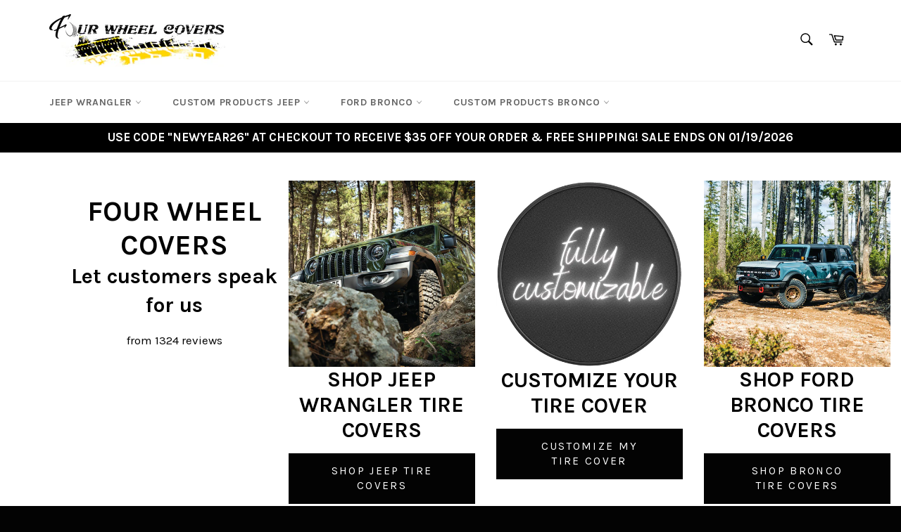

--- FILE ---
content_type: text/html; charset=utf-8
request_url: https://fourwheelcovers.com/
body_size: 36542
content:
<!doctype html>
<html class="no-js" lang="en">
<head>



	<style id="ymq-checkout-button-protect">
		[name="checkout"],[name="chekout"], a[href^="/checkout"], a[href="/account/login"].cart__submit, button[type="submit"].btn-order, a.btn.cart__checkout, a.cart__submit, .wc-proceed-to-checkout button, #cart_form .buttons .btn-primary, .ymq-checkout-button{
        	pointer-events: none;
        }
	</style>
	<script>
		function ymq_ready(fn){
			if(document.addEventListener){
				document.addEventListener('DOMContentLoaded',function(){
					document.removeEventListener('DOMContentLoaded',arguments.callee,false);
					fn();
				},false);
			}else if(document.attachEvent){
				document.attachEvent('onreadystatechange',function(){
					if(document.readyState=='complete'){
						document.detachEvent('onreadystatechange',arguments.callee);
						fn();
					}
				});
			}
		}
		ymq_ready(() => {
			setTimeout(function() {
				var ymq_checkout_button_protect = document.getElementById("ymq-checkout-button-protect");
				ymq_checkout_button_protect.remove();
			}, 100);
		})
    </script> 


 

 

 

 


<script src='https://cdn.shopify.com/s/files/1/0411/8639/4277/t/11/assets/spotlight.js'></script>

<link href='https://cdn.shopify.com/s/files/1/0411/8639/4277/t/11/assets/ymq-option.css' rel='stylesheet'> 

<link href='https://option.ymq.cool/option/bottom.css' rel='stylesheet'> 

<style id="ymq-jsstyle"></style> 

<script> 

	window.ymq_option = window.ymq_option || {}; 

	ymq_option.shop = `four-wheel-covers.myshopify.com`; 

	ymq_option.token = `90c5c5647f97f9c1833c903a73e8fcec4ff242e75970aaecc8a76908742f6d3a`; 

	ymq_option.timestamp = `1768789401`; 

	ymq_option.customer_id = ``; 

	ymq_option.page = `index`; 
    
    ymq_option.cart = {"note":null,"attributes":{},"original_total_price":0,"total_price":0,"total_discount":0,"total_weight":0.0,"item_count":0,"items":[],"requires_shipping":false,"currency":"USD","items_subtotal_price":0,"cart_level_discount_applications":[],"checkout_charge_amount":0};

	ymq_option.ymq_option_branding = {}; 
	  
		ymq_option.ymq_option_branding = {"button":{"--button-background-checked-color":"#000000","--button-background-color":"#FFFFFF","--button-background-disabled-color":"#FFFFFF","--button-border-checked-color":"#000000","--button-border-color":"#000000","--button-border-disabled-color":"#000000","--button-font-checked-color":"#FFFFFF","--button-font-disabled-color":"#cccccc","--button-font-color":"#000000","--button-border-radius":"0","--button-font-size":"14","--button-line-height":"20","--button-margin-l-r":"4","--button-margin-u-d":"4","--button-padding-l-r":"16","--button-padding-u-d":"8"},"radio":{"--radio-border-color":"#BBC1E1","--radio-border-checked-color":"#BBC1E1","--radio-border-disabled-color":"#BBC1E1","--radio-border-hover-color":"#BBC1E1","--radio-background-color":"#FFFFFF","--radio-background-checked-color":"#275EFE","--radio-background-disabled-color":"#E1E6F9","--radio-background-hover-color":"#FFFFFF","--radio-inner-color":"#E1E6F9","--radio-inner-checked-color":"#FFFFFF","--radio-inner-disabled-color":"#FFFFFF"},"input":{"--input-background-checked-color":"#FFFFFF","--input-background-color":"#FFFFFF","--input-border-checked-color":"#000000","--input-border-color":"#000000","--input-font-checked-color":"#000000","--input-font-color":"#000000","--input-border-radius":"0","--input-font-size":"14","--input-padding-l-r":"16","--input-padding-u-d":"9","--input-width":"100","--input-max-width":"400"},"select":{"--select-border-color":"#000000","--select-border-checked-color":"#000000","--select-background-color":"#FFFFFF","--select-background-checked-color":"#FFFFFF","--select-font-color":"#000000","--select-font-checked-color":"#000000","--select-option-background-color":"#FFFFFF","--select-option-background-checked-color":"#F5F9FF","--select-option-background-disabled-color":"#FFFFFF","--select-option-font-color":"#000000","--select-option-font-checked-color":"#000000","--select-option-font-disabled-color":"#CCCCCC","--select-padding-u-d":"9","--select-padding-l-r":"16","--select-option-padding-u-d":"9","--select-option-padding-l-r":"16","--select-width":"100","--select-max-width":"400","--select-font-size":"14","--select-border-radius":"0"},"multiple":{"--multiple-background-color":"#F5F9FF","--multiple-font-color":"#000000","--multiple-padding-u-d":"2","--multiple-padding-l-r":"8","--multiple-font-size":"12","--multiple-border-radius":"0"},"img":{"--img-border-color":"#E1E1E1","--img-border-checked-color":"#000000","--img-border-disabled-color":"#000000","--img-width":"50","--img-height":"50","--img-margin-u-d":"2","--img-margin-l-r":"2","--img-border-radius":"4"},"upload":{"--upload-background-color":"#409EFF","--upload-font-color":"#FFFFFF","--upload-border-color":"#409EFF","--upload-padding-u-d":"12","--upload-padding-l-r":"20","--upload-font-size":"12","--upload-border-radius":"4"},"cart":{"--cart-border-color":"#000000","--buy-border-color":"#000000","--cart-border-hover-color":"#000000","--buy-border-hover-color":"#000000","--cart-background-color":"#000000","--buy-background-color":"#000000","--cart-background-hover-color":"#000000","--buy-background-hover-color":"#000000","--cart-font-color":"#FFFFFF","--buy-font-color":"#FFFFFF","--cart-font-hover-color":"#FFFFFF","--buy-font-hover-color":"#FFFFFF","--cart-padding-u-d":"12","--cart-padding-l-r":"16","--buy-padding-u-d":"12","--buy-padding-l-r":"16","--cart-margin-u-d":"4","--cart-margin-l-r":"0","--buy-margin-u-d":"4","--buy-margin-l-r":"0","--cart-width":"100","--cart-max-width":"800","--buy-width":"100","--buy-max-width":"800","--cart-font-size":"14","--cart-border-radius":"0","--buy-font-size":"14","--buy-border-radius":"0"},"quantity":{"--quantity-border-color":"#A6A3A3","--quantity-font-color":"#000000","--quantity-background-color":"#FFFFFF","--quantity-width":"150","--quantity-height":"40","--quantity-font-size":"14","--quantity-border-radius":"0"},"global":{"--global-title-color":"#000000","--global-help-color":"#000000","--global-error-color":"#DC3545","--global-title-font-size":"14","--global-help-font-size":"12","--global-error-font-size":"12","--global-margin-top":"0","--global-margin-bottom":"20","--global-margin-left":"0","--global-margin-right":"0","--global-title-margin-top":"0","--global-title-margin-bottom":"5","--global-title-margin-left":"0","--global-title-margin-right":"0","--global-help-margin-top":"5","--global-help-margin-bottom":"0","--global-help-margin-left":"0","--global-help-margin-right":"0","--global-error-margin-top":"5","--global-error-margin-bottom":"0","--global-error-margin-left":"0","--global-error-margin-right":"0"},"discount":{"--new-discount-normal-color":"#1878B9","--new-discount-error-color":"#E22120","--new-discount-layout":"flex-end"},"lan":{"require":"This is a required field.","email":"Please enter a valid email address.","phone":"Please enter the correct phone.","number":"Please enter an number.","integer":"Please enter an integer.","min_char":"Please enter no less than %s characters.","max_char":"Please enter no more than %s characters.","max_s":"Please choose less than %s options.","min_s":"Please choose more than %s options.","total_s":"Please choose %s options.","min":"Please enter no less than %s.","max":"Please enter no more than %s.","currency":"USD","sold_out":"sold out","please_choose":"Please choose","add_to_cart":"ADD TO CART","buy_it_now":"BUY IT NOW","add_price_text":"Selection will add %s to the price","discount_code":"Discount code","application":"Apply","discount_error1":"Enter a valid discount code","discount_error2":"discount code isn't valid for the items in your cart"},"price":{"--price-border-color":"#000000","--price-background-color":"#FFFFFF","--price-font-color":"#000000","--price-price-font-color":"#03de90","--price-padding-u-d":"9","--price-padding-l-r":"16","--price-width":"100","--price-max-width":"400","--price-font-size":"14","--price-border-radius":"0"},"extra":{"is_show":"0","plan":3,"quantity-box":"0","price-value":"3,4,15,6,16,7","variant-original-margin-bottom":"15","strong-dorp-down":0,"radio-unchecked":1,"close-cart-rate":1,"automic-swatch-ajax":1,"img-option-bigger":1,"add-button-reload":1,"version":200}}; 
	 

	ymq_option.ymq_option_settings = {}; 
	
        
    
    
    
    
        
        
            
    

	
</script> 

<script src='https://option.ymq.cool/option/ymq-option.js'></script>
 

  <link rel="stylesheet" href="https://obscure-escarpment-2240.herokuapp.com/stylesheets/bcpo-front.css">
  <script>var bcpo_product=null;  var bcpo_settings={"fallback":"default","auto_select":"off","load_main_image":"on","replaceImage":"off","border_style":"square","tooltips":"hide","sold_out_style":"transparent","theme":"light","jumbo_colors":"medium","jumbo_images":"medium","circle_swatches":"","inventory_style":"amazon","override_ajax":"on","add_price_addons":"off","money_format2":"${{amount}} USD","money_format_without_currency":"${{amount}}","show_currency":"off","global_auto_image_options":"","global_color_options":"","global_colors":[{"key":"","value":"ecf42f"}],"shop_currency":"USD"};var inventory_quantity = [];if(bcpo_product) { for (var i = 0; i < bcpo_product.variants.length; i += 1) { bcpo_product.variants[i].inventory_quantity = inventory_quantity[i]; }}window.bcpo = window.bcpo || {}; bcpo.cart = {"note":null,"attributes":{},"original_total_price":0,"total_price":0,"total_discount":0,"total_weight":0.0,"item_count":0,"items":[],"requires_shipping":false,"currency":"USD","items_subtotal_price":0,"cart_level_discount_applications":[],"checkout_charge_amount":0}; bcpo.ogFormData = FormData;</script>

  
    
  <meta charset="utf-8">
  <meta http-equiv="X-UA-Compatible" content="IE=edge,chrome=1">
  <meta name="viewport" content="width=device-width,initial-scale=1">
  <meta name="theme-color" content="#ffffff">

  
    <link rel="shortcut icon" href="//fourwheelcovers.com/cdn/shop/files/logo_5a64d81d-d182-43a3-ae1e-c4d1f0d8a365_32x32.png?v=1623955463" type="image/png">
  

  <link rel="canonical" href="https://fourwheelcovers.com/">
  <title>
  Four Wheel Covers | Jeep &amp; Ford Tire Covers | Custom Tire Covers
  </title>

  
    <meta name="description" content="Four Wheel Covers is your go to website when it comes to Jeep &amp; Ford tire covers. Our tire covers are 100% customizable, and they are made here in the USA.">
  

  <!-- /snippets/social-meta-tags.liquid -->




<meta property="og:site_name" content="Four Wheel Covers">
<meta property="og:url" content="https://fourwheelcovers.com/">
<meta property="og:title" content="Four Wheel Covers | Jeep &amp; Ford Tire Covers | Custom Tire Covers">
<meta property="og:type" content="website">
<meta property="og:description" content="Four Wheel Covers is your go to website when it comes to Jeep &amp; Ford tire covers. Our tire covers are 100% customizable, and they are made here in the USA.">

<meta property="og:image" content="http://fourwheelcovers.com/cdn/shop/files/four_wheel_covers_logo_black_letters_f5f219b2-5530-49e2-bba8-ac1b27280455_1200x1200.jpg?v=1762272207">
<meta property="og:image:secure_url" content="https://fourwheelcovers.com/cdn/shop/files/four_wheel_covers_logo_black_letters_f5f219b2-5530-49e2-bba8-ac1b27280455_1200x1200.jpg?v=1762272207">


<meta name="twitter:card" content="summary_large_image">
<meta name="twitter:title" content="Four Wheel Covers | Jeep &amp; Ford Tire Covers | Custom Tire Covers">
<meta name="twitter:description" content="Four Wheel Covers is your go to website when it comes to Jeep &amp; Ford tire covers. Our tire covers are 100% customizable, and they are made here in the USA.">

  <style data-shopify>
  :root {
    --color-body-text: #030303;
    --color-body: #fff;
  }
</style>


  <script>
    document.documentElement.className = document.documentElement.className.replace('no-js', 'js');
  </script>
  
  

  <link href="//fourwheelcovers.com/cdn/shop/t/7/assets/theme.scss.css?v=77478316125042237751762093482" rel="stylesheet" type="text/css" media="all" />

  <script>
    zakekeUrl = '/tools/design-studio';
    window.theme = window.theme || {};

    theme.strings = {
      stockAvailable: "1 available",
      addToCart: "Add to Cart",
      soldOut: "Sold Out",
      unavailable: "Unavailable",
      noStockAvailable: "The item could not be added to your cart because there are not enough in stock.",
      willNotShipUntil: "Will not ship until [date]",
      willBeInStockAfter: "Will be in stock after [date]",
      totalCartDiscount: "You're saving [savings]",
      addressError: "Error looking up that address",
      addressNoResults: "No results for that address",
      addressQueryLimit: "You have exceeded the Google API usage limit. Consider upgrading to a \u003ca href=\"https:\/\/developers.google.com\/maps\/premium\/usage-limits\"\u003ePremium Plan\u003c\/a\u003e.",
      authError: "There was a problem authenticating your Google Maps API Key.",
      slideNumber: "Slide [slide_number], current"
    };
  </script>

  <script src="//fourwheelcovers.com/cdn/shop/t/7/assets/lazysizes.min.js?v=56045284683979784691623844710" async="async"></script>

  

  <script src="//fourwheelcovers.com/cdn/shop/t/7/assets/vendor.js?v=59352919779726365461623844711" defer="defer"></script>

  
    <script>
      window.theme = window.theme || {};
      theme.moneyFormat = "${{amount}}";
    </script>
  

  <script src="//fourwheelcovers.com/cdn/shop/t/7/assets/theme.js?v=22891475887490289381641393213" defer="defer"></script>

  <script>window.performance && window.performance.mark && window.performance.mark('shopify.content_for_header.start');</script><meta name="google-site-verification" content="YLAaHRx4wCtLZg5Gim2JkJnN7FjoMoAOdJ4wbjGDLi4">
<meta id="shopify-digital-wallet" name="shopify-digital-wallet" content="/54950625477/digital_wallets/dialog">
<meta name="shopify-checkout-api-token" content="77549feaeb5e4feed7415ff98aa6ffb1">
<meta id="in-context-paypal-metadata" data-shop-id="54950625477" data-venmo-supported="false" data-environment="production" data-locale="en_US" data-paypal-v4="true" data-currency="USD">
<script async="async" src="/checkouts/internal/preloads.js?locale=en-US"></script>
<link rel="preconnect" href="https://shop.app" crossorigin="anonymous">
<script async="async" src="https://shop.app/checkouts/internal/preloads.js?locale=en-US&shop_id=54950625477" crossorigin="anonymous"></script>
<script id="apple-pay-shop-capabilities" type="application/json">{"shopId":54950625477,"countryCode":"US","currencyCode":"USD","merchantCapabilities":["supports3DS"],"merchantId":"gid:\/\/shopify\/Shop\/54950625477","merchantName":"Four Wheel Covers","requiredBillingContactFields":["postalAddress","email","phone"],"requiredShippingContactFields":["postalAddress","email","phone"],"shippingType":"shipping","supportedNetworks":["visa","masterCard","amex","discover","elo","jcb"],"total":{"type":"pending","label":"Four Wheel Covers","amount":"1.00"},"shopifyPaymentsEnabled":true,"supportsSubscriptions":true}</script>
<script id="shopify-features" type="application/json">{"accessToken":"77549feaeb5e4feed7415ff98aa6ffb1","betas":["rich-media-storefront-analytics"],"domain":"fourwheelcovers.com","predictiveSearch":true,"shopId":54950625477,"locale":"en"}</script>
<script>var Shopify = Shopify || {};
Shopify.shop = "four-wheel-covers.myshopify.com";
Shopify.locale = "en";
Shopify.currency = {"active":"USD","rate":"1.0"};
Shopify.country = "US";
Shopify.theme = {"name":"Venture","id":124110635205,"schema_name":"Venture","schema_version":"12.5.1","theme_store_id":775,"role":"main"};
Shopify.theme.handle = "null";
Shopify.theme.style = {"id":null,"handle":null};
Shopify.cdnHost = "fourwheelcovers.com/cdn";
Shopify.routes = Shopify.routes || {};
Shopify.routes.root = "/";</script>
<script type="module">!function(o){(o.Shopify=o.Shopify||{}).modules=!0}(window);</script>
<script>!function(o){function n(){var o=[];function n(){o.push(Array.prototype.slice.apply(arguments))}return n.q=o,n}var t=o.Shopify=o.Shopify||{};t.loadFeatures=n(),t.autoloadFeatures=n()}(window);</script>
<script>
  window.ShopifyPay = window.ShopifyPay || {};
  window.ShopifyPay.apiHost = "shop.app\/pay";
  window.ShopifyPay.redirectState = null;
</script>
<script id="shop-js-analytics" type="application/json">{"pageType":"index"}</script>
<script defer="defer" async type="module" src="//fourwheelcovers.com/cdn/shopifycloud/shop-js/modules/v2/client.init-shop-cart-sync_C5BV16lS.en.esm.js"></script>
<script defer="defer" async type="module" src="//fourwheelcovers.com/cdn/shopifycloud/shop-js/modules/v2/chunk.common_CygWptCX.esm.js"></script>
<script type="module">
  await import("//fourwheelcovers.com/cdn/shopifycloud/shop-js/modules/v2/client.init-shop-cart-sync_C5BV16lS.en.esm.js");
await import("//fourwheelcovers.com/cdn/shopifycloud/shop-js/modules/v2/chunk.common_CygWptCX.esm.js");

  window.Shopify.SignInWithShop?.initShopCartSync?.({"fedCMEnabled":true,"windoidEnabled":true});

</script>
<script>
  window.Shopify = window.Shopify || {};
  if (!window.Shopify.featureAssets) window.Shopify.featureAssets = {};
  window.Shopify.featureAssets['shop-js'] = {"shop-cart-sync":["modules/v2/client.shop-cart-sync_ZFArdW7E.en.esm.js","modules/v2/chunk.common_CygWptCX.esm.js"],"init-fed-cm":["modules/v2/client.init-fed-cm_CmiC4vf6.en.esm.js","modules/v2/chunk.common_CygWptCX.esm.js"],"shop-button":["modules/v2/client.shop-button_tlx5R9nI.en.esm.js","modules/v2/chunk.common_CygWptCX.esm.js"],"shop-cash-offers":["modules/v2/client.shop-cash-offers_DOA2yAJr.en.esm.js","modules/v2/chunk.common_CygWptCX.esm.js","modules/v2/chunk.modal_D71HUcav.esm.js"],"init-windoid":["modules/v2/client.init-windoid_sURxWdc1.en.esm.js","modules/v2/chunk.common_CygWptCX.esm.js"],"shop-toast-manager":["modules/v2/client.shop-toast-manager_ClPi3nE9.en.esm.js","modules/v2/chunk.common_CygWptCX.esm.js"],"init-shop-email-lookup-coordinator":["modules/v2/client.init-shop-email-lookup-coordinator_B8hsDcYM.en.esm.js","modules/v2/chunk.common_CygWptCX.esm.js"],"init-shop-cart-sync":["modules/v2/client.init-shop-cart-sync_C5BV16lS.en.esm.js","modules/v2/chunk.common_CygWptCX.esm.js"],"avatar":["modules/v2/client.avatar_BTnouDA3.en.esm.js"],"pay-button":["modules/v2/client.pay-button_FdsNuTd3.en.esm.js","modules/v2/chunk.common_CygWptCX.esm.js"],"init-customer-accounts":["modules/v2/client.init-customer-accounts_DxDtT_ad.en.esm.js","modules/v2/client.shop-login-button_C5VAVYt1.en.esm.js","modules/v2/chunk.common_CygWptCX.esm.js","modules/v2/chunk.modal_D71HUcav.esm.js"],"init-shop-for-new-customer-accounts":["modules/v2/client.init-shop-for-new-customer-accounts_ChsxoAhi.en.esm.js","modules/v2/client.shop-login-button_C5VAVYt1.en.esm.js","modules/v2/chunk.common_CygWptCX.esm.js","modules/v2/chunk.modal_D71HUcav.esm.js"],"shop-login-button":["modules/v2/client.shop-login-button_C5VAVYt1.en.esm.js","modules/v2/chunk.common_CygWptCX.esm.js","modules/v2/chunk.modal_D71HUcav.esm.js"],"init-customer-accounts-sign-up":["modules/v2/client.init-customer-accounts-sign-up_CPSyQ0Tj.en.esm.js","modules/v2/client.shop-login-button_C5VAVYt1.en.esm.js","modules/v2/chunk.common_CygWptCX.esm.js","modules/v2/chunk.modal_D71HUcav.esm.js"],"shop-follow-button":["modules/v2/client.shop-follow-button_Cva4Ekp9.en.esm.js","modules/v2/chunk.common_CygWptCX.esm.js","modules/v2/chunk.modal_D71HUcav.esm.js"],"checkout-modal":["modules/v2/client.checkout-modal_BPM8l0SH.en.esm.js","modules/v2/chunk.common_CygWptCX.esm.js","modules/v2/chunk.modal_D71HUcav.esm.js"],"lead-capture":["modules/v2/client.lead-capture_Bi8yE_yS.en.esm.js","modules/v2/chunk.common_CygWptCX.esm.js","modules/v2/chunk.modal_D71HUcav.esm.js"],"shop-login":["modules/v2/client.shop-login_D6lNrXab.en.esm.js","modules/v2/chunk.common_CygWptCX.esm.js","modules/v2/chunk.modal_D71HUcav.esm.js"],"payment-terms":["modules/v2/client.payment-terms_CZxnsJam.en.esm.js","modules/v2/chunk.common_CygWptCX.esm.js","modules/v2/chunk.modal_D71HUcav.esm.js"]};
</script>
<script>(function() {
  var isLoaded = false;
  function asyncLoad() {
    if (isLoaded) return;
    isLoaded = true;
    var urls = ["https:\/\/portal.zakeke.com\/Scripts\/integration\/shopify\/product.js?shop=four-wheel-covers.myshopify.com","https:\/\/static.2-b.io\/se\/2022\/09\/loader.61f6e8.js?shop=four-wheel-covers.myshopify.com"];
    for (var i = 0; i < urls.length; i++) {
      var s = document.createElement('script');
      s.type = 'text/javascript';
      s.async = true;
      s.src = urls[i];
      var x = document.getElementsByTagName('script')[0];
      x.parentNode.insertBefore(s, x);
    }
  };
  if(window.attachEvent) {
    window.attachEvent('onload', asyncLoad);
  } else {
    window.addEventListener('load', asyncLoad, false);
  }
})();</script>
<script id="__st">var __st={"a":54950625477,"offset":-18000,"reqid":"22f0a850-72d1-439a-8d92-0292c5ade55b-1768789400","pageurl":"fourwheelcovers.com\/?srsltid=AfmBOoqwVVUP097aL-GzoWApaaMo3fK16xJFUzkbMyWJ3CkEeMOLFse3","u":"e741999cd845","p":"home"};</script>
<script>window.ShopifyPaypalV4VisibilityTracking = true;</script>
<script id="form-persister">!function(){'use strict';const t='contact',e='new_comment',n=[[t,t],['blogs',e],['comments',e],[t,'customer']],o='password',r='form_key',c=['recaptcha-v3-token','g-recaptcha-response','h-captcha-response',o],s=()=>{try{return window.sessionStorage}catch{return}},i='__shopify_v',u=t=>t.elements[r],a=function(){const t=[...n].map((([t,e])=>`form[action*='/${t}']:not([data-nocaptcha='true']) input[name='form_type'][value='${e}']`)).join(',');var e;return e=t,()=>e?[...document.querySelectorAll(e)].map((t=>t.form)):[]}();function m(t){const e=u(t);a().includes(t)&&(!e||!e.value)&&function(t){try{if(!s())return;!function(t){const e=s();if(!e)return;const n=u(t);if(!n)return;const o=n.value;o&&e.removeItem(o)}(t);const e=Array.from(Array(32),(()=>Math.random().toString(36)[2])).join('');!function(t,e){u(t)||t.append(Object.assign(document.createElement('input'),{type:'hidden',name:r})),t.elements[r].value=e}(t,e),function(t,e){const n=s();if(!n)return;const r=[...t.querySelectorAll(`input[type='${o}']`)].map((({name:t})=>t)),u=[...c,...r],a={};for(const[o,c]of new FormData(t).entries())u.includes(o)||(a[o]=c);n.setItem(e,JSON.stringify({[i]:1,action:t.action,data:a}))}(t,e)}catch(e){console.error('failed to persist form',e)}}(t)}const f=t=>{if('true'===t.dataset.persistBound)return;const e=function(t,e){const n=function(t){return'function'==typeof t.submit?t.submit:HTMLFormElement.prototype.submit}(t).bind(t);return function(){let t;return()=>{t||(t=!0,(()=>{try{e(),n()}catch(t){(t=>{console.error('form submit failed',t)})(t)}})(),setTimeout((()=>t=!1),250))}}()}(t,(()=>{m(t)}));!function(t,e){if('function'==typeof t.submit&&'function'==typeof e)try{t.submit=e}catch{}}(t,e),t.addEventListener('submit',(t=>{t.preventDefault(),e()})),t.dataset.persistBound='true'};!function(){function t(t){const e=(t=>{const e=t.target;return e instanceof HTMLFormElement?e:e&&e.form})(t);e&&m(e)}document.addEventListener('submit',t),document.addEventListener('DOMContentLoaded',(()=>{const e=a();for(const t of e)f(t);var n;n=document.body,new window.MutationObserver((t=>{for(const e of t)if('childList'===e.type&&e.addedNodes.length)for(const t of e.addedNodes)1===t.nodeType&&'FORM'===t.tagName&&a().includes(t)&&f(t)})).observe(n,{childList:!0,subtree:!0,attributes:!1}),document.removeEventListener('submit',t)}))}()}();</script>
<script integrity="sha256-4kQ18oKyAcykRKYeNunJcIwy7WH5gtpwJnB7kiuLZ1E=" data-source-attribution="shopify.loadfeatures" defer="defer" src="//fourwheelcovers.com/cdn/shopifycloud/storefront/assets/storefront/load_feature-a0a9edcb.js" crossorigin="anonymous"></script>
<script crossorigin="anonymous" defer="defer" src="//fourwheelcovers.com/cdn/shopifycloud/storefront/assets/shopify_pay/storefront-65b4c6d7.js?v=20250812"></script>
<script data-source-attribution="shopify.dynamic_checkout.dynamic.init">var Shopify=Shopify||{};Shopify.PaymentButton=Shopify.PaymentButton||{isStorefrontPortableWallets:!0,init:function(){window.Shopify.PaymentButton.init=function(){};var t=document.createElement("script");t.src="https://fourwheelcovers.com/cdn/shopifycloud/portable-wallets/latest/portable-wallets.en.js",t.type="module",document.head.appendChild(t)}};
</script>
<script data-source-attribution="shopify.dynamic_checkout.buyer_consent">
  function portableWalletsHideBuyerConsent(e){var t=document.getElementById("shopify-buyer-consent"),n=document.getElementById("shopify-subscription-policy-button");t&&n&&(t.classList.add("hidden"),t.setAttribute("aria-hidden","true"),n.removeEventListener("click",e))}function portableWalletsShowBuyerConsent(e){var t=document.getElementById("shopify-buyer-consent"),n=document.getElementById("shopify-subscription-policy-button");t&&n&&(t.classList.remove("hidden"),t.removeAttribute("aria-hidden"),n.addEventListener("click",e))}window.Shopify?.PaymentButton&&(window.Shopify.PaymentButton.hideBuyerConsent=portableWalletsHideBuyerConsent,window.Shopify.PaymentButton.showBuyerConsent=portableWalletsShowBuyerConsent);
</script>
<script data-source-attribution="shopify.dynamic_checkout.cart.bootstrap">document.addEventListener("DOMContentLoaded",(function(){function t(){return document.querySelector("shopify-accelerated-checkout-cart, shopify-accelerated-checkout")}if(t())Shopify.PaymentButton.init();else{new MutationObserver((function(e,n){t()&&(Shopify.PaymentButton.init(),n.disconnect())})).observe(document.body,{childList:!0,subtree:!0})}}));
</script>
<link id="shopify-accelerated-checkout-styles" rel="stylesheet" media="screen" href="https://fourwheelcovers.com/cdn/shopifycloud/portable-wallets/latest/accelerated-checkout-backwards-compat.css" crossorigin="anonymous">
<style id="shopify-accelerated-checkout-cart">
        #shopify-buyer-consent {
  margin-top: 1em;
  display: inline-block;
  width: 100%;
}

#shopify-buyer-consent.hidden {
  display: none;
}

#shopify-subscription-policy-button {
  background: none;
  border: none;
  padding: 0;
  text-decoration: underline;
  font-size: inherit;
  cursor: pointer;
}

#shopify-subscription-policy-button::before {
  box-shadow: none;
}

      </style>

<script>window.performance && window.performance.mark && window.performance.mark('shopify.content_for_header.end');</script>
  

<script>
    window.BOLD = window.BOLD || {};
        window.BOLD.options = window.BOLD.options || {};
        window.BOLD.options.settings = window.BOLD.options.settings || {};
        window.BOLD.options.settings.v1_variant_mode = window.BOLD.options.settings.v1_variant_mode || true;
        window.BOLD.options.settings.hybrid_fix_auto_insert_inputs =
        window.BOLD.options.settings.hybrid_fix_auto_insert_inputs || true;
</script>

<script>window.BOLD = window.BOLD || {};
    window.BOLD.common = window.BOLD.common || {};
    window.BOLD.common.Shopify = window.BOLD.common.Shopify || {};
    window.BOLD.common.Shopify.shop = {
      domain: 'fourwheelcovers.com',
      permanent_domain: 'four-wheel-covers.myshopify.com',
      url: 'https://fourwheelcovers.com',
      secure_url: 'https://fourwheelcovers.com',
      money_format: "${{amount}}",
      currency: "USD"
    };
    window.BOLD.common.Shopify.customer = {
      id: null,
      tags: null,
    };
    window.BOLD.common.Shopify.cart = {"note":null,"attributes":{},"original_total_price":0,"total_price":0,"total_discount":0,"total_weight":0.0,"item_count":0,"items":[],"requires_shipping":false,"currency":"USD","items_subtotal_price":0,"cart_level_discount_applications":[],"checkout_charge_amount":0};
    window.BOLD.common.template = 'index';window.BOLD.common.Shopify.formatMoney = function(money, format) {
        function n(t, e) {
            return "undefined" == typeof t ? e : t
        }
        function r(t, e, r, i) {
            if (e = n(e, 2),
                r = n(r, ","),
                i = n(i, "."),
            isNaN(t) || null == t)
                return 0;
            t = (t / 100).toFixed(e);
            var o = t.split(".")
                , a = o[0].replace(/(\d)(?=(\d\d\d)+(?!\d))/g, "$1" + r)
                , s = o[1] ? i + o[1] : "";
            return a + s
        }
        "string" == typeof money && (money = money.replace(".", ""));
        var i = ""
            , o = /\{\{\s*(\w+)\s*\}\}/
            , a = format || window.BOLD.common.Shopify.shop.money_format || window.Shopify.money_format || "$ {{ amount }}";
        switch (a.match(o)[1]) {
            case "amount":
                i = r(money, 2, ",", ".");
                break;
            case "amount_no_decimals":
                i = r(money, 0, ",", ".");
                break;
            case "amount_with_comma_separator":
                i = r(money, 2, ".", ",");
                break;
            case "amount_no_decimals_with_comma_separator":
                i = r(money, 0, ".", ",");
                break;
            case "amount_with_space_separator":
                i = r(money, 2, " ", ",");
                break;
            case "amount_no_decimals_with_space_separator":
                i = r(money, 0, " ", ",");
                break;
            case "amount_with_apostrophe_separator":
                i = r(money, 2, "'", ".");
                break;
        }
        return a.replace(o, i);
    };
    window.BOLD.common.Shopify.saveProduct = function (handle, product) {
      if (typeof handle === 'string' && typeof window.BOLD.common.Shopify.products[handle] === 'undefined') {
        if (typeof product === 'number') {
          window.BOLD.common.Shopify.handles[product] = handle;
          product = { id: product };
        }
        window.BOLD.common.Shopify.products[handle] = product;
      }
    };
    window.BOLD.common.Shopify.saveVariant = function (variant_id, variant) {
      if (typeof variant_id === 'number' && typeof window.BOLD.common.Shopify.variants[variant_id] === 'undefined') {
        window.BOLD.common.Shopify.variants[variant_id] = variant;
      }
    };window.BOLD.common.Shopify.products = window.BOLD.common.Shopify.products || {};
    window.BOLD.common.Shopify.variants = window.BOLD.common.Shopify.variants || {};
    window.BOLD.common.Shopify.handles = window.BOLD.common.Shopify.handles || {};window.BOLD.common.Shopify.saveProduct(null, null);window.BOLD.apps_installed = {"Product Options":2} || {};window.BOLD.common.Shopify.metafields = window.BOLD.common.Shopify.metafields || {};window.BOLD.common.Shopify.metafields["bold_rp"] = {};window.BOLD.common.Shopify.metafields["bold_csp_defaults"] = {};window.BOLD.common.cacheParams = window.BOLD.common.cacheParams || {};
</script>

<script>
    window.BOLD.common.cacheParams.options = 1766338520;
</script>
<link href="//fourwheelcovers.com/cdn/shop/t/7/assets/bold-options.css?v=183153451653698351031693938347" rel="stylesheet" type="text/css" media="all" />
<script defer src="https://options.shopapps.site/js/options.js"></script><script id="vopo-head">(function () { if (((document.documentElement.innerHTML.includes('asyncLoad') && !document.documentElement.innerHTML.includes('\/obscure' + '-escarpment-2240')) || (window.bcpo && bcpo.disabled)) && !window.location.href.match(/[&?]yesbcpo/)) return; var script = document.createElement('script'); script.src = "https://obscure-escarpment-2240.herokuapp.com/js/best_custom_product_options.js?shop=four-wheel-covers.myshopify.com"; var vopoHead = document.getElementById('vopo-head'); vopoHead.parentNode.insertBefore(script, vopoHead); })();</script>
<!--Gem_Page_Header_Script-->
    


<!--End_Gem_Page_Header_Script-->

  
  
  
<!-- Start of Judge.me Core -->
<link rel="dns-prefetch" href="https://cdn.judge.me/">
<script data-cfasync='false' class='jdgm-settings-script'>window.jdgmSettings={"pagination":5,"disable_web_reviews":false,"badge_no_review_text":"No reviews","badge_n_reviews_text":"{{ n }} review/reviews","hide_badge_preview_if_no_reviews":true,"badge_hide_text":false,"enforce_center_preview_badge":false,"widget_title":"Customer Reviews","widget_open_form_text":"Write a review","widget_close_form_text":"Cancel review","widget_refresh_page_text":"Refresh page","widget_summary_text":"Based on {{ number_of_reviews }} review/reviews","widget_no_review_text":"Be the first to write a review","widget_name_field_text":"Display name","widget_verified_name_field_text":"Verified Name (public)","widget_name_placeholder_text":"Display name","widget_required_field_error_text":"This field is required.","widget_email_field_text":"Email address","widget_verified_email_field_text":"Verified Email (private, can not be edited)","widget_email_placeholder_text":"Your email address","widget_email_field_error_text":"Please enter a valid email address.","widget_rating_field_text":"Rating","widget_review_title_field_text":"Review Title","widget_review_title_placeholder_text":"Give your review a title","widget_review_body_field_text":"Review content","widget_review_body_placeholder_text":"Start writing here...","widget_pictures_field_text":"Picture/Video (optional)","widget_submit_review_text":"Submit Review","widget_submit_verified_review_text":"Submit Verified Review","widget_submit_success_msg_with_auto_publish":"Thank you! Please refresh the page in a few moments to see your review. You can remove or edit your review by logging into \u003ca href='https://judge.me/login' target='_blank' rel='nofollow noopener'\u003eJudge.me\u003c/a\u003e","widget_submit_success_msg_no_auto_publish":"Thank you! Your review will be published as soon as it is approved by the shop admin. You can remove or edit your review by logging into \u003ca href='https://judge.me/login' target='_blank' rel='nofollow noopener'\u003eJudge.me\u003c/a\u003e","widget_show_default_reviews_out_of_total_text":"Showing {{ n_reviews_shown }} out of {{ n_reviews }} reviews.","widget_show_all_link_text":"Show all","widget_show_less_link_text":"Show less","widget_author_said_text":"{{ reviewer_name }} said:","widget_days_text":"{{ n }} days ago","widget_weeks_text":"{{ n }} week/weeks ago","widget_months_text":"{{ n }} month/months ago","widget_years_text":"{{ n }} year/years ago","widget_yesterday_text":"Yesterday","widget_today_text":"Today","widget_replied_text":"\u003e\u003e {{ shop_name }} replied:","widget_read_more_text":"Read more","widget_reviewer_name_as_initial":"","widget_rating_filter_color":"#fbcd0a","widget_rating_filter_see_all_text":"See all reviews","widget_sorting_most_recent_text":"Most Recent","widget_sorting_highest_rating_text":"Highest Rating","widget_sorting_lowest_rating_text":"Lowest Rating","widget_sorting_with_pictures_text":"Only Pictures","widget_sorting_most_helpful_text":"Most Helpful","widget_open_question_form_text":"Ask a question","widget_reviews_subtab_text":"Reviews","widget_questions_subtab_text":"Questions","widget_question_label_text":"Question","widget_answer_label_text":"Answer","widget_question_placeholder_text":"Write your question here","widget_submit_question_text":"Submit Question","widget_question_submit_success_text":"Thank you for your question! We will notify you once it gets answered.","verified_badge_text":"Verified","verified_badge_bg_color":"","verified_badge_text_color":"","verified_badge_placement":"left-of-reviewer-name","widget_review_max_height":"","widget_hide_border":false,"widget_social_share":false,"widget_thumb":false,"widget_review_location_show":false,"widget_location_format":"","all_reviews_include_out_of_store_products":true,"all_reviews_out_of_store_text":"(out of store)","all_reviews_pagination":100,"all_reviews_product_name_prefix_text":"about","enable_review_pictures":false,"enable_question_anwser":false,"widget_theme":"default","review_date_format":"mm/dd/yyyy","default_sort_method":"most-recent","widget_product_reviews_subtab_text":"Product Reviews","widget_shop_reviews_subtab_text":"Shop Reviews","widget_other_products_reviews_text":"Reviews for other products","widget_store_reviews_subtab_text":"Store reviews","widget_no_store_reviews_text":"This store hasn't received any reviews yet","widget_web_restriction_product_reviews_text":"This product hasn't received any reviews yet","widget_no_items_text":"No items found","widget_show_more_text":"Show more","widget_write_a_store_review_text":"Write a Store Review","widget_other_languages_heading":"Reviews in Other Languages","widget_translate_review_text":"Translate review to {{ language }}","widget_translating_review_text":"Translating...","widget_show_original_translation_text":"Show original ({{ language }})","widget_translate_review_failed_text":"Review couldn't be translated.","widget_translate_review_retry_text":"Retry","widget_translate_review_try_again_later_text":"Try again later","show_product_url_for_grouped_product":false,"widget_sorting_pictures_first_text":"Pictures First","show_pictures_on_all_rev_page_mobile":false,"show_pictures_on_all_rev_page_desktop":false,"floating_tab_hide_mobile_install_preference":false,"floating_tab_button_name":"★ Reviews","floating_tab_title":"Let customers speak for us","floating_tab_button_color":"","floating_tab_button_background_color":"","floating_tab_url":"","floating_tab_url_enabled":false,"floating_tab_tab_style":"text","all_reviews_text_badge_text":"Customers rate us {{ shop.metafields.judgeme.all_reviews_rating | round: 1 }}/5 based on {{ shop.metafields.judgeme.all_reviews_count }} reviews.","all_reviews_text_badge_text_branded_style":"{{ shop.metafields.judgeme.all_reviews_rating | round: 1 }} out of 5 stars based on {{ shop.metafields.judgeme.all_reviews_count }} reviews","is_all_reviews_text_badge_a_link":false,"show_stars_for_all_reviews_text_badge":false,"all_reviews_text_badge_url":"","all_reviews_text_style":"text","all_reviews_text_color_style":"judgeme_brand_color","all_reviews_text_color":"#108474","all_reviews_text_show_jm_brand":true,"featured_carousel_show_header":true,"featured_carousel_title":"Let customers speak for us","testimonials_carousel_title":"Customers are saying","videos_carousel_title":"Real customer stories","cards_carousel_title":"Customers are saying","featured_carousel_count_text":"from {{ n }} reviews","featured_carousel_add_link_to_all_reviews_page":false,"featured_carousel_url":"","featured_carousel_show_images":true,"featured_carousel_autoslide_interval":5,"featured_carousel_arrows_on_the_sides":false,"featured_carousel_height":250,"featured_carousel_width":80,"featured_carousel_image_size":0,"featured_carousel_image_height":250,"featured_carousel_arrow_color":"#eeeeee","verified_count_badge_style":"vintage","verified_count_badge_orientation":"horizontal","verified_count_badge_color_style":"judgeme_brand_color","verified_count_badge_color":"#108474","is_verified_count_badge_a_link":false,"verified_count_badge_url":"","verified_count_badge_show_jm_brand":true,"widget_rating_preset_default":5,"widget_first_sub_tab":"product-reviews","widget_show_histogram":true,"widget_histogram_use_custom_color":false,"widget_pagination_use_custom_color":false,"widget_star_use_custom_color":false,"widget_verified_badge_use_custom_color":false,"widget_write_review_use_custom_color":false,"picture_reminder_submit_button":"Upload Pictures","enable_review_videos":false,"mute_video_by_default":false,"widget_sorting_videos_first_text":"Videos First","widget_review_pending_text":"Pending","featured_carousel_items_for_large_screen":3,"social_share_options_order":"Facebook,Twitter","remove_microdata_snippet":false,"disable_json_ld":false,"enable_json_ld_products":false,"preview_badge_show_question_text":false,"preview_badge_no_question_text":"No questions","preview_badge_n_question_text":"{{ number_of_questions }} question/questions","qa_badge_show_icon":false,"qa_badge_position":"same-row","remove_judgeme_branding":false,"widget_add_search_bar":false,"widget_search_bar_placeholder":"Search","widget_sorting_verified_only_text":"Verified only","featured_carousel_theme":"default","featured_carousel_show_rating":true,"featured_carousel_show_title":true,"featured_carousel_show_body":true,"featured_carousel_show_date":false,"featured_carousel_show_reviewer":true,"featured_carousel_show_product":false,"featured_carousel_header_background_color":"#108474","featured_carousel_header_text_color":"#ffffff","featured_carousel_name_product_separator":"reviewed","featured_carousel_full_star_background":"#108474","featured_carousel_empty_star_background":"#dadada","featured_carousel_vertical_theme_background":"#f9fafb","featured_carousel_verified_badge_enable":false,"featured_carousel_verified_badge_color":"#108474","featured_carousel_border_style":"round","featured_carousel_review_line_length_limit":3,"featured_carousel_more_reviews_button_text":"Read more reviews","featured_carousel_view_product_button_text":"View product","all_reviews_page_load_reviews_on":"scroll","all_reviews_page_load_more_text":"Load More Reviews","disable_fb_tab_reviews":false,"enable_ajax_cdn_cache":false,"widget_public_name_text":"displayed publicly like","default_reviewer_name":"John Smith","default_reviewer_name_has_non_latin":true,"widget_reviewer_anonymous":"Anonymous","medals_widget_title":"Judge.me Review Medals","medals_widget_background_color":"#f9fafb","medals_widget_position":"footer_all_pages","medals_widget_border_color":"#f9fafb","medals_widget_verified_text_position":"left","medals_widget_use_monochromatic_version":false,"medals_widget_elements_color":"#108474","show_reviewer_avatar":true,"widget_invalid_yt_video_url_error_text":"Not a YouTube video URL","widget_max_length_field_error_text":"Please enter no more than {0} characters.","widget_show_country_flag":false,"widget_show_collected_via_shop_app":true,"widget_verified_by_shop_badge_style":"light","widget_verified_by_shop_text":"Verified by Shop","widget_show_photo_gallery":false,"widget_load_with_code_splitting":true,"widget_ugc_install_preference":false,"widget_ugc_title":"Made by us, Shared by you","widget_ugc_subtitle":"Tag us to see your picture featured in our page","widget_ugc_arrows_color":"#ffffff","widget_ugc_primary_button_text":"Buy Now","widget_ugc_primary_button_background_color":"#108474","widget_ugc_primary_button_text_color":"#ffffff","widget_ugc_primary_button_border_width":"0","widget_ugc_primary_button_border_style":"none","widget_ugc_primary_button_border_color":"#108474","widget_ugc_primary_button_border_radius":"25","widget_ugc_secondary_button_text":"Load More","widget_ugc_secondary_button_background_color":"#ffffff","widget_ugc_secondary_button_text_color":"#108474","widget_ugc_secondary_button_border_width":"2","widget_ugc_secondary_button_border_style":"solid","widget_ugc_secondary_button_border_color":"#108474","widget_ugc_secondary_button_border_radius":"25","widget_ugc_reviews_button_text":"View Reviews","widget_ugc_reviews_button_background_color":"#ffffff","widget_ugc_reviews_button_text_color":"#108474","widget_ugc_reviews_button_border_width":"2","widget_ugc_reviews_button_border_style":"solid","widget_ugc_reviews_button_border_color":"#108474","widget_ugc_reviews_button_border_radius":"25","widget_ugc_reviews_button_link_to":"judgeme-reviews-page","widget_ugc_show_post_date":true,"widget_ugc_max_width":"800","widget_rating_metafield_value_type":true,"widget_primary_color":"#108474","widget_enable_secondary_color":false,"widget_secondary_color":"#edf5f5","widget_summary_average_rating_text":"{{ average_rating }} out of 5","widget_media_grid_title":"Customer photos \u0026 videos","widget_media_grid_see_more_text":"See more","widget_round_style":false,"widget_show_product_medals":true,"widget_verified_by_judgeme_text":"Verified by Judge.me","widget_show_store_medals":true,"widget_verified_by_judgeme_text_in_store_medals":"Verified by Judge.me","widget_media_field_exceed_quantity_message":"Sorry, we can only accept {{ max_media }} for one review.","widget_media_field_exceed_limit_message":"{{ file_name }} is too large, please select a {{ media_type }} less than {{ size_limit }}MB.","widget_review_submitted_text":"Review Submitted!","widget_question_submitted_text":"Question Submitted!","widget_close_form_text_question":"Cancel","widget_write_your_answer_here_text":"Write your answer here","widget_enabled_branded_link":true,"widget_show_collected_by_judgeme":false,"widget_reviewer_name_color":"","widget_write_review_text_color":"","widget_write_review_bg_color":"","widget_collected_by_judgeme_text":"collected by Judge.me","widget_pagination_type":"standard","widget_load_more_text":"Load More","widget_load_more_color":"#108474","widget_full_review_text":"Full Review","widget_read_more_reviews_text":"Read More Reviews","widget_read_questions_text":"Read Questions","widget_questions_and_answers_text":"Questions \u0026 Answers","widget_verified_by_text":"Verified by","widget_verified_text":"Verified","widget_number_of_reviews_text":"{{ number_of_reviews }} reviews","widget_back_button_text":"Back","widget_next_button_text":"Next","widget_custom_forms_filter_button":"Filters","custom_forms_style":"vertical","widget_show_review_information":false,"how_reviews_are_collected":"How reviews are collected?","widget_show_review_keywords":false,"widget_gdpr_statement":"How we use your data: We'll only contact you about the review you left, and only if necessary. By submitting your review, you agree to Judge.me's \u003ca href='https://judge.me/terms' target='_blank' rel='nofollow noopener'\u003eterms\u003c/a\u003e, \u003ca href='https://judge.me/privacy' target='_blank' rel='nofollow noopener'\u003eprivacy\u003c/a\u003e and \u003ca href='https://judge.me/content-policy' target='_blank' rel='nofollow noopener'\u003econtent\u003c/a\u003e policies.","widget_multilingual_sorting_enabled":false,"widget_translate_review_content_enabled":false,"widget_translate_review_content_method":"manual","popup_widget_review_selection":"automatically_with_pictures","popup_widget_round_border_style":true,"popup_widget_show_title":true,"popup_widget_show_body":true,"popup_widget_show_reviewer":false,"popup_widget_show_product":true,"popup_widget_show_pictures":true,"popup_widget_use_review_picture":true,"popup_widget_show_on_home_page":true,"popup_widget_show_on_product_page":true,"popup_widget_show_on_collection_page":true,"popup_widget_show_on_cart_page":true,"popup_widget_position":"bottom_left","popup_widget_first_review_delay":5,"popup_widget_duration":5,"popup_widget_interval":5,"popup_widget_review_count":5,"popup_widget_hide_on_mobile":true,"review_snippet_widget_round_border_style":true,"review_snippet_widget_card_color":"#FFFFFF","review_snippet_widget_slider_arrows_background_color":"#FFFFFF","review_snippet_widget_slider_arrows_color":"#000000","review_snippet_widget_star_color":"#108474","show_product_variant":false,"all_reviews_product_variant_label_text":"Variant: ","widget_show_verified_branding":false,"widget_ai_summary_title":"Customers say","widget_ai_summary_disclaimer":"AI-powered review summary based on recent customer reviews","widget_show_ai_summary":false,"widget_show_ai_summary_bg":false,"widget_show_review_title_input":true,"redirect_reviewers_invited_via_email":"review_widget","request_store_review_after_product_review":false,"request_review_other_products_in_order":false,"review_form_color_scheme":"default","review_form_corner_style":"square","review_form_star_color":{},"review_form_text_color":"#333333","review_form_background_color":"#ffffff","review_form_field_background_color":"#fafafa","review_form_button_color":{},"review_form_button_text_color":"#ffffff","review_form_modal_overlay_color":"#000000","review_content_screen_title_text":"How would you rate this product?","review_content_introduction_text":"We would love it if you would share a bit about your experience.","store_review_form_title_text":"How would you rate this store?","store_review_form_introduction_text":"We would love it if you would share a bit about your experience.","show_review_guidance_text":true,"one_star_review_guidance_text":"Poor","five_star_review_guidance_text":"Great","customer_information_screen_title_text":"About you","customer_information_introduction_text":"Please tell us more about you.","custom_questions_screen_title_text":"Your experience in more detail","custom_questions_introduction_text":"Here are a few questions to help us understand more about your experience.","review_submitted_screen_title_text":"Thanks for your review!","review_submitted_screen_thank_you_text":"We are processing it and it will appear on the store soon.","review_submitted_screen_email_verification_text":"Please confirm your email by clicking the link we just sent you. This helps us keep reviews authentic.","review_submitted_request_store_review_text":"Would you like to share your experience of shopping with us?","review_submitted_review_other_products_text":"Would you like to review these products?","store_review_screen_title_text":"Would you like to share your experience of shopping with us?","store_review_introduction_text":"We value your feedback and use it to improve. Please share any thoughts or suggestions you have.","reviewer_media_screen_title_picture_text":"Share a picture","reviewer_media_introduction_picture_text":"Upload a photo to support your review.","reviewer_media_screen_title_video_text":"Share a video","reviewer_media_introduction_video_text":"Upload a video to support your review.","reviewer_media_screen_title_picture_or_video_text":"Share a picture or video","reviewer_media_introduction_picture_or_video_text":"Upload a photo or video to support your review.","reviewer_media_youtube_url_text":"Paste your Youtube URL here","advanced_settings_next_step_button_text":"Next","advanced_settings_close_review_button_text":"Close","modal_write_review_flow":false,"write_review_flow_required_text":"Required","write_review_flow_privacy_message_text":"We respect your privacy.","write_review_flow_anonymous_text":"Post review as anonymous","write_review_flow_visibility_text":"This won't be visible to other customers.","write_review_flow_multiple_selection_help_text":"Select as many as you like","write_review_flow_single_selection_help_text":"Select one option","write_review_flow_required_field_error_text":"This field is required","write_review_flow_invalid_email_error_text":"Please enter a valid email address","write_review_flow_max_length_error_text":"Max. {{ max_length }} characters.","write_review_flow_media_upload_text":"\u003cb\u003eClick to upload\u003c/b\u003e or drag and drop","write_review_flow_gdpr_statement":"We'll only contact you about your review if necessary. By submitting your review, you agree to our \u003ca href='https://judge.me/terms' target='_blank' rel='nofollow noopener'\u003eterms and conditions\u003c/a\u003e and \u003ca href='https://judge.me/privacy' target='_blank' rel='nofollow noopener'\u003eprivacy policy\u003c/a\u003e.","rating_only_reviews_enabled":false,"show_negative_reviews_help_screen":false,"new_review_flow_help_screen_rating_threshold":3,"negative_review_resolution_screen_title_text":"Tell us more","negative_review_resolution_text":"Your experience matters to us. If there were issues with your purchase, we're here to help. Feel free to reach out to us, we'd love the opportunity to make things right.","negative_review_resolution_button_text":"Contact us","negative_review_resolution_proceed_with_review_text":"Leave a review","negative_review_resolution_subject":"Issue with purchase from {{ shop_name }}.{{ order_name }}","preview_badge_collection_page_install_status":false,"widget_review_custom_css":"","preview_badge_custom_css":"","preview_badge_stars_count":"5-stars","featured_carousel_custom_css":"","floating_tab_custom_css":"","all_reviews_widget_custom_css":"","medals_widget_custom_css":"","verified_badge_custom_css":"","all_reviews_text_custom_css":"","transparency_badges_collected_via_store_invite":false,"transparency_badges_from_another_provider":false,"transparency_badges_collected_from_store_visitor":false,"transparency_badges_collected_by_verified_review_provider":false,"transparency_badges_earned_reward":false,"transparency_badges_collected_via_store_invite_text":"Review collected via store invitation","transparency_badges_from_another_provider_text":"Review collected from another provider","transparency_badges_collected_from_store_visitor_text":"Review collected from a store visitor","transparency_badges_written_in_google_text":"Review written in Google","transparency_badges_written_in_etsy_text":"Review written in Etsy","transparency_badges_written_in_shop_app_text":"Review written in Shop App","transparency_badges_earned_reward_text":"Review earned a reward for future purchase","product_review_widget_per_page":10,"widget_store_review_label_text":"Review about the store","checkout_comment_extension_title_on_product_page":"Customer Comments","checkout_comment_extension_num_latest_comment_show":5,"checkout_comment_extension_format":"name_and_timestamp","checkout_comment_customer_name":"last_initial","checkout_comment_comment_notification":true,"preview_badge_collection_page_install_preference":true,"preview_badge_home_page_install_preference":true,"preview_badge_product_page_install_preference":true,"review_widget_install_preference":"","review_carousel_install_preference":false,"floating_reviews_tab_install_preference":"none","verified_reviews_count_badge_install_preference":true,"all_reviews_text_install_preference":false,"review_widget_best_location":true,"judgeme_medals_install_preference":false,"review_widget_revamp_enabled":false,"review_widget_qna_enabled":false,"review_widget_header_theme":"minimal","review_widget_widget_title_enabled":true,"review_widget_header_text_size":"medium","review_widget_header_text_weight":"regular","review_widget_average_rating_style":"compact","review_widget_bar_chart_enabled":true,"review_widget_bar_chart_type":"numbers","review_widget_bar_chart_style":"standard","review_widget_expanded_media_gallery_enabled":false,"review_widget_reviews_section_theme":"standard","review_widget_image_style":"thumbnails","review_widget_review_image_ratio":"square","review_widget_stars_size":"medium","review_widget_verified_badge":"standard_text","review_widget_review_title_text_size":"medium","review_widget_review_text_size":"medium","review_widget_review_text_length":"medium","review_widget_number_of_columns_desktop":3,"review_widget_carousel_transition_speed":5,"review_widget_custom_questions_answers_display":"always","review_widget_button_text_color":"#FFFFFF","review_widget_text_color":"#000000","review_widget_lighter_text_color":"#7B7B7B","review_widget_corner_styling":"soft","review_widget_review_word_singular":"review","review_widget_review_word_plural":"reviews","review_widget_voting_label":"Helpful?","review_widget_shop_reply_label":"Reply from {{ shop_name }}:","review_widget_filters_title":"Filters","qna_widget_question_word_singular":"Question","qna_widget_question_word_plural":"Questions","qna_widget_answer_reply_label":"Answer from {{ answerer_name }}:","qna_content_screen_title_text":"Ask a question about this product","qna_widget_question_required_field_error_text":"Please enter your question.","qna_widget_flow_gdpr_statement":"We'll only contact you about your question if necessary. By submitting your question, you agree to our \u003ca href='https://judge.me/terms' target='_blank' rel='nofollow noopener'\u003eterms and conditions\u003c/a\u003e and \u003ca href='https://judge.me/privacy' target='_blank' rel='nofollow noopener'\u003eprivacy policy\u003c/a\u003e.","qna_widget_question_submitted_text":"Thanks for your question!","qna_widget_close_form_text_question":"Close","qna_widget_question_submit_success_text":"We’ll notify you by email when your question is answered.","all_reviews_widget_v2025_enabled":false,"all_reviews_widget_v2025_header_theme":"default","all_reviews_widget_v2025_widget_title_enabled":true,"all_reviews_widget_v2025_header_text_size":"medium","all_reviews_widget_v2025_header_text_weight":"regular","all_reviews_widget_v2025_average_rating_style":"compact","all_reviews_widget_v2025_bar_chart_enabled":true,"all_reviews_widget_v2025_bar_chart_type":"numbers","all_reviews_widget_v2025_bar_chart_style":"standard","all_reviews_widget_v2025_expanded_media_gallery_enabled":false,"all_reviews_widget_v2025_show_store_medals":true,"all_reviews_widget_v2025_show_photo_gallery":true,"all_reviews_widget_v2025_show_review_keywords":false,"all_reviews_widget_v2025_show_ai_summary":false,"all_reviews_widget_v2025_show_ai_summary_bg":false,"all_reviews_widget_v2025_add_search_bar":false,"all_reviews_widget_v2025_default_sort_method":"most-recent","all_reviews_widget_v2025_reviews_per_page":10,"all_reviews_widget_v2025_reviews_section_theme":"default","all_reviews_widget_v2025_image_style":"thumbnails","all_reviews_widget_v2025_review_image_ratio":"square","all_reviews_widget_v2025_stars_size":"medium","all_reviews_widget_v2025_verified_badge":"bold_badge","all_reviews_widget_v2025_review_title_text_size":"medium","all_reviews_widget_v2025_review_text_size":"medium","all_reviews_widget_v2025_review_text_length":"medium","all_reviews_widget_v2025_number_of_columns_desktop":3,"all_reviews_widget_v2025_carousel_transition_speed":5,"all_reviews_widget_v2025_custom_questions_answers_display":"always","all_reviews_widget_v2025_show_product_variant":false,"all_reviews_widget_v2025_show_reviewer_avatar":true,"all_reviews_widget_v2025_reviewer_name_as_initial":"","all_reviews_widget_v2025_review_location_show":false,"all_reviews_widget_v2025_location_format":"","all_reviews_widget_v2025_show_country_flag":false,"all_reviews_widget_v2025_verified_by_shop_badge_style":"light","all_reviews_widget_v2025_social_share":false,"all_reviews_widget_v2025_social_share_options_order":"Facebook,Twitter,LinkedIn,Pinterest","all_reviews_widget_v2025_pagination_type":"standard","all_reviews_widget_v2025_button_text_color":"#FFFFFF","all_reviews_widget_v2025_text_color":"#000000","all_reviews_widget_v2025_lighter_text_color":"#7B7B7B","all_reviews_widget_v2025_corner_styling":"soft","all_reviews_widget_v2025_title":"Customer reviews","all_reviews_widget_v2025_ai_summary_title":"Customers say about this store","all_reviews_widget_v2025_no_review_text":"Be the first to write a review","platform":"shopify","branding_url":"https://app.judge.me/reviews/stores/fourwheelcovers.com","branding_text":"Powered by Judge.me","locale":"en","reply_name":"Four Wheel Covers","widget_version":"2.1","footer":true,"autopublish":true,"review_dates":true,"enable_custom_form":false,"shop_use_review_site":true,"shop_locale":"en","enable_multi_locales_translations":false,"show_review_title_input":true,"review_verification_email_status":"always","can_be_branded":true,"reply_name_text":"Four Wheel Covers"};</script> <style class='jdgm-settings-style'>.jdgm-xx{left:0}.jdgm-histogram .jdgm-histogram__bar-content{background:#fbcd0a}.jdgm-histogram .jdgm-histogram__bar:after{background:#fbcd0a}.jdgm-prev-badge[data-average-rating='0.00']{display:none !important}.jdgm-author-all-initials{display:none !important}.jdgm-author-last-initial{display:none !important}.jdgm-rev-widg__title{visibility:hidden}.jdgm-rev-widg__summary-text{visibility:hidden}.jdgm-prev-badge__text{visibility:hidden}.jdgm-rev__replier:before{content:'Four Wheel Covers'}.jdgm-rev__prod-link-prefix:before{content:'about'}.jdgm-rev__variant-label:before{content:'Variant: '}.jdgm-rev__out-of-store-text:before{content:'(out of store)'}@media only screen and (min-width: 768px){.jdgm-rev__pics .jdgm-rev_all-rev-page-picture-separator,.jdgm-rev__pics .jdgm-rev__product-picture{display:none}}@media only screen and (max-width: 768px){.jdgm-rev__pics .jdgm-rev_all-rev-page-picture-separator,.jdgm-rev__pics .jdgm-rev__product-picture{display:none}}.jdgm-carousel-wrapper[data-from-snippet="true"]{display:none !important}.jdgm-all-reviews-text[data-from-snippet="true"]{display:none !important}.jdgm-medals-section[data-from-snippet="true"]{display:none !important}.jdgm-ugc-media-wrapper[data-from-snippet="true"]{display:none !important}.jdgm-rev__transparency-badge[data-badge-type="review_collected_via_store_invitation"]{display:none !important}.jdgm-rev__transparency-badge[data-badge-type="review_collected_from_another_provider"]{display:none !important}.jdgm-rev__transparency-badge[data-badge-type="review_collected_from_store_visitor"]{display:none !important}.jdgm-rev__transparency-badge[data-badge-type="review_written_in_etsy"]{display:none !important}.jdgm-rev__transparency-badge[data-badge-type="review_written_in_google_business"]{display:none !important}.jdgm-rev__transparency-badge[data-badge-type="review_written_in_shop_app"]{display:none !important}.jdgm-rev__transparency-badge[data-badge-type="review_earned_for_future_purchase"]{display:none !important}
</style> <style class='jdgm-settings-style'></style>

  
  
  
  <style class='jdgm-miracle-styles'>
  @-webkit-keyframes jdgm-spin{0%{-webkit-transform:rotate(0deg);-ms-transform:rotate(0deg);transform:rotate(0deg)}100%{-webkit-transform:rotate(359deg);-ms-transform:rotate(359deg);transform:rotate(359deg)}}@keyframes jdgm-spin{0%{-webkit-transform:rotate(0deg);-ms-transform:rotate(0deg);transform:rotate(0deg)}100%{-webkit-transform:rotate(359deg);-ms-transform:rotate(359deg);transform:rotate(359deg)}}@font-face{font-family:'JudgemeStar';src:url("[data-uri]") format("woff");font-weight:normal;font-style:normal}.jdgm-star{font-family:'JudgemeStar';display:inline !important;text-decoration:none !important;padding:0 4px 0 0 !important;margin:0 !important;font-weight:bold;opacity:1;-webkit-font-smoothing:antialiased;-moz-osx-font-smoothing:grayscale}.jdgm-star:hover{opacity:1}.jdgm-star:last-of-type{padding:0 !important}.jdgm-star.jdgm--on:before{content:"\e000"}.jdgm-star.jdgm--off:before{content:"\e001"}.jdgm-star.jdgm--half:before{content:"\e002"}.jdgm-widget *{margin:0;line-height:1.4;-webkit-box-sizing:border-box;-moz-box-sizing:border-box;box-sizing:border-box;-webkit-overflow-scrolling:touch}.jdgm-hidden{display:none !important;visibility:hidden !important}.jdgm-temp-hidden{display:none}.jdgm-spinner{width:40px;height:40px;margin:auto;border-radius:50%;border-top:2px solid #eee;border-right:2px solid #eee;border-bottom:2px solid #eee;border-left:2px solid #ccc;-webkit-animation:jdgm-spin 0.8s infinite linear;animation:jdgm-spin 0.8s infinite linear}.jdgm-prev-badge{display:block !important}

</style>


  
  
   


<script data-cfasync='false' class='jdgm-script'>
!function(e){window.jdgm=window.jdgm||{},jdgm.CDN_HOST="https://cdn.judge.me/",
jdgm.docReady=function(d){(e.attachEvent?"complete"===e.readyState:"loading"!==e.readyState)?
setTimeout(d,0):e.addEventListener("DOMContentLoaded",d)},jdgm.loadCSS=function(d,t,o,s){
!o&&jdgm.loadCSS.requestedUrls.indexOf(d)>=0||(jdgm.loadCSS.requestedUrls.push(d),
(s=e.createElement("link")).rel="stylesheet",s.class="jdgm-stylesheet",s.media="nope!",
s.href=d,s.onload=function(){this.media="all",t&&setTimeout(t)},e.body.appendChild(s))},
jdgm.loadCSS.requestedUrls=[],jdgm.loadJS=function(e,d){var t=new XMLHttpRequest;
t.onreadystatechange=function(){4===t.readyState&&(Function(t.response)(),d&&d(t.response))},
t.open("GET",e),t.send()},jdgm.docReady((function(){(window.jdgmLoadCSS||e.querySelectorAll(
".jdgm-widget, .jdgm-all-reviews-page").length>0)&&(jdgmSettings.widget_load_with_code_splitting?
parseFloat(jdgmSettings.widget_version)>=3?jdgm.loadCSS(jdgm.CDN_HOST+"widget_v3/base.css"):
jdgm.loadCSS(jdgm.CDN_HOST+"widget/base.css"):jdgm.loadCSS(jdgm.CDN_HOST+"shopify_v2.css"),
jdgm.loadJS(jdgm.CDN_HOST+"loader.js"))}))}(document);
</script>

<noscript><link rel="stylesheet" type="text/css" media="all" href="https://cdn.judge.me/shopify_v2.css"></noscript>
<!-- End of Judge.me Core -->


  
 

  
  
<script>window.is_hulkpo_installed=true</script>
  <!-- Global site tag (gtag.js) - Google Ads: 347525586 -->
<script async src="https://www.googletagmanager.com/gtag/js?id=AW-347525586"></script>
<script>
  window.dataLayer = window.dataLayer || [];
  function gtag(){dataLayer.push(arguments);}
  gtag('js', new Date());

  gtag('config', 'AW-347525586', {'allow_enhanced_conversions': true});
</script>
  


    

    
  
<!-- BEGIN app block: shopify://apps/gempages-builder/blocks/embed-gp-script-head/20b379d4-1b20-474c-a6ca-665c331919f3 -->














<!-- END app block --><link href="https://monorail-edge.shopifysvc.com" rel="dns-prefetch">
<script>(function(){if ("sendBeacon" in navigator && "performance" in window) {try {var session_token_from_headers = performance.getEntriesByType('navigation')[0].serverTiming.find(x => x.name == '_s').description;} catch {var session_token_from_headers = undefined;}var session_cookie_matches = document.cookie.match(/_shopify_s=([^;]*)/);var session_token_from_cookie = session_cookie_matches && session_cookie_matches.length === 2 ? session_cookie_matches[1] : "";var session_token = session_token_from_headers || session_token_from_cookie || "";function handle_abandonment_event(e) {var entries = performance.getEntries().filter(function(entry) {return /monorail-edge.shopifysvc.com/.test(entry.name);});if (!window.abandonment_tracked && entries.length === 0) {window.abandonment_tracked = true;var currentMs = Date.now();var navigation_start = performance.timing.navigationStart;var payload = {shop_id: 54950625477,url: window.location.href,navigation_start,duration: currentMs - navigation_start,session_token,page_type: "index"};window.navigator.sendBeacon("https://monorail-edge.shopifysvc.com/v1/produce", JSON.stringify({schema_id: "online_store_buyer_site_abandonment/1.1",payload: payload,metadata: {event_created_at_ms: currentMs,event_sent_at_ms: currentMs}}));}}window.addEventListener('pagehide', handle_abandonment_event);}}());</script>
<script id="web-pixels-manager-setup">(function e(e,d,r,n,o){if(void 0===o&&(o={}),!Boolean(null===(a=null===(i=window.Shopify)||void 0===i?void 0:i.analytics)||void 0===a?void 0:a.replayQueue)){var i,a;window.Shopify=window.Shopify||{};var t=window.Shopify;t.analytics=t.analytics||{};var s=t.analytics;s.replayQueue=[],s.publish=function(e,d,r){return s.replayQueue.push([e,d,r]),!0};try{self.performance.mark("wpm:start")}catch(e){}var l=function(){var e={modern:/Edge?\/(1{2}[4-9]|1[2-9]\d|[2-9]\d{2}|\d{4,})\.\d+(\.\d+|)|Firefox\/(1{2}[4-9]|1[2-9]\d|[2-9]\d{2}|\d{4,})\.\d+(\.\d+|)|Chrom(ium|e)\/(9{2}|\d{3,})\.\d+(\.\d+|)|(Maci|X1{2}).+ Version\/(15\.\d+|(1[6-9]|[2-9]\d|\d{3,})\.\d+)([,.]\d+|)( \(\w+\)|)( Mobile\/\w+|) Safari\/|Chrome.+OPR\/(9{2}|\d{3,})\.\d+\.\d+|(CPU[ +]OS|iPhone[ +]OS|CPU[ +]iPhone|CPU IPhone OS|CPU iPad OS)[ +]+(15[._]\d+|(1[6-9]|[2-9]\d|\d{3,})[._]\d+)([._]\d+|)|Android:?[ /-](13[3-9]|1[4-9]\d|[2-9]\d{2}|\d{4,})(\.\d+|)(\.\d+|)|Android.+Firefox\/(13[5-9]|1[4-9]\d|[2-9]\d{2}|\d{4,})\.\d+(\.\d+|)|Android.+Chrom(ium|e)\/(13[3-9]|1[4-9]\d|[2-9]\d{2}|\d{4,})\.\d+(\.\d+|)|SamsungBrowser\/([2-9]\d|\d{3,})\.\d+/,legacy:/Edge?\/(1[6-9]|[2-9]\d|\d{3,})\.\d+(\.\d+|)|Firefox\/(5[4-9]|[6-9]\d|\d{3,})\.\d+(\.\d+|)|Chrom(ium|e)\/(5[1-9]|[6-9]\d|\d{3,})\.\d+(\.\d+|)([\d.]+$|.*Safari\/(?![\d.]+ Edge\/[\d.]+$))|(Maci|X1{2}).+ Version\/(10\.\d+|(1[1-9]|[2-9]\d|\d{3,})\.\d+)([,.]\d+|)( \(\w+\)|)( Mobile\/\w+|) Safari\/|Chrome.+OPR\/(3[89]|[4-9]\d|\d{3,})\.\d+\.\d+|(CPU[ +]OS|iPhone[ +]OS|CPU[ +]iPhone|CPU IPhone OS|CPU iPad OS)[ +]+(10[._]\d+|(1[1-9]|[2-9]\d|\d{3,})[._]\d+)([._]\d+|)|Android:?[ /-](13[3-9]|1[4-9]\d|[2-9]\d{2}|\d{4,})(\.\d+|)(\.\d+|)|Mobile Safari.+OPR\/([89]\d|\d{3,})\.\d+\.\d+|Android.+Firefox\/(13[5-9]|1[4-9]\d|[2-9]\d{2}|\d{4,})\.\d+(\.\d+|)|Android.+Chrom(ium|e)\/(13[3-9]|1[4-9]\d|[2-9]\d{2}|\d{4,})\.\d+(\.\d+|)|Android.+(UC? ?Browser|UCWEB|U3)[ /]?(15\.([5-9]|\d{2,})|(1[6-9]|[2-9]\d|\d{3,})\.\d+)\.\d+|SamsungBrowser\/(5\.\d+|([6-9]|\d{2,})\.\d+)|Android.+MQ{2}Browser\/(14(\.(9|\d{2,})|)|(1[5-9]|[2-9]\d|\d{3,})(\.\d+|))(\.\d+|)|K[Aa][Ii]OS\/(3\.\d+|([4-9]|\d{2,})\.\d+)(\.\d+|)/},d=e.modern,r=e.legacy,n=navigator.userAgent;return n.match(d)?"modern":n.match(r)?"legacy":"unknown"}(),u="modern"===l?"modern":"legacy",c=(null!=n?n:{modern:"",legacy:""})[u],f=function(e){return[e.baseUrl,"/wpm","/b",e.hashVersion,"modern"===e.buildTarget?"m":"l",".js"].join("")}({baseUrl:d,hashVersion:r,buildTarget:u}),m=function(e){var d=e.version,r=e.bundleTarget,n=e.surface,o=e.pageUrl,i=e.monorailEndpoint;return{emit:function(e){var a=e.status,t=e.errorMsg,s=(new Date).getTime(),l=JSON.stringify({metadata:{event_sent_at_ms:s},events:[{schema_id:"web_pixels_manager_load/3.1",payload:{version:d,bundle_target:r,page_url:o,status:a,surface:n,error_msg:t},metadata:{event_created_at_ms:s}}]});if(!i)return console&&console.warn&&console.warn("[Web Pixels Manager] No Monorail endpoint provided, skipping logging."),!1;try{return self.navigator.sendBeacon.bind(self.navigator)(i,l)}catch(e){}var u=new XMLHttpRequest;try{return u.open("POST",i,!0),u.setRequestHeader("Content-Type","text/plain"),u.send(l),!0}catch(e){return console&&console.warn&&console.warn("[Web Pixels Manager] Got an unhandled error while logging to Monorail."),!1}}}}({version:r,bundleTarget:l,surface:e.surface,pageUrl:self.location.href,monorailEndpoint:e.monorailEndpoint});try{o.browserTarget=l,function(e){var d=e.src,r=e.async,n=void 0===r||r,o=e.onload,i=e.onerror,a=e.sri,t=e.scriptDataAttributes,s=void 0===t?{}:t,l=document.createElement("script"),u=document.querySelector("head"),c=document.querySelector("body");if(l.async=n,l.src=d,a&&(l.integrity=a,l.crossOrigin="anonymous"),s)for(var f in s)if(Object.prototype.hasOwnProperty.call(s,f))try{l.dataset[f]=s[f]}catch(e){}if(o&&l.addEventListener("load",o),i&&l.addEventListener("error",i),u)u.appendChild(l);else{if(!c)throw new Error("Did not find a head or body element to append the script");c.appendChild(l)}}({src:f,async:!0,onload:function(){if(!function(){var e,d;return Boolean(null===(d=null===(e=window.Shopify)||void 0===e?void 0:e.analytics)||void 0===d?void 0:d.initialized)}()){var d=window.webPixelsManager.init(e)||void 0;if(d){var r=window.Shopify.analytics;r.replayQueue.forEach((function(e){var r=e[0],n=e[1],o=e[2];d.publishCustomEvent(r,n,o)})),r.replayQueue=[],r.publish=d.publishCustomEvent,r.visitor=d.visitor,r.initialized=!0}}},onerror:function(){return m.emit({status:"failed",errorMsg:"".concat(f," has failed to load")})},sri:function(e){var d=/^sha384-[A-Za-z0-9+/=]+$/;return"string"==typeof e&&d.test(e)}(c)?c:"",scriptDataAttributes:o}),m.emit({status:"loading"})}catch(e){m.emit({status:"failed",errorMsg:(null==e?void 0:e.message)||"Unknown error"})}}})({shopId: 54950625477,storefrontBaseUrl: "https://fourwheelcovers.com",extensionsBaseUrl: "https://extensions.shopifycdn.com/cdn/shopifycloud/web-pixels-manager",monorailEndpoint: "https://monorail-edge.shopifysvc.com/unstable/produce_batch",surface: "storefront-renderer",enabledBetaFlags: ["2dca8a86"],webPixelsConfigList: [{"id":"974291188","configuration":"{\"webPixelName\":\"Judge.me\"}","eventPayloadVersion":"v1","runtimeContext":"STRICT","scriptVersion":"34ad157958823915625854214640f0bf","type":"APP","apiClientId":683015,"privacyPurposes":["ANALYTICS"],"dataSharingAdjustments":{"protectedCustomerApprovalScopes":["read_customer_email","read_customer_name","read_customer_personal_data","read_customer_phone"]}},{"id":"399278324","configuration":"{\"config\":\"{\\\"google_tag_ids\\\":[\\\"G-XNDSRLNNK8\\\",\\\"GT-MJMGQ2GR\\\"],\\\"target_country\\\":\\\"ZZ\\\",\\\"gtag_events\\\":[{\\\"type\\\":\\\"search\\\",\\\"action_label\\\":\\\"G-XNDSRLNNK8\\\"},{\\\"type\\\":\\\"begin_checkout\\\",\\\"action_label\\\":\\\"G-XNDSRLNNK8\\\"},{\\\"type\\\":\\\"view_item\\\",\\\"action_label\\\":[\\\"G-XNDSRLNNK8\\\",\\\"MC-HFN5MWZNR3\\\"]},{\\\"type\\\":\\\"purchase\\\",\\\"action_label\\\":[\\\"G-XNDSRLNNK8\\\",\\\"MC-HFN5MWZNR3\\\"]},{\\\"type\\\":\\\"page_view\\\",\\\"action_label\\\":[\\\"G-XNDSRLNNK8\\\",\\\"MC-HFN5MWZNR3\\\"]},{\\\"type\\\":\\\"add_payment_info\\\",\\\"action_label\\\":\\\"G-XNDSRLNNK8\\\"},{\\\"type\\\":\\\"add_to_cart\\\",\\\"action_label\\\":\\\"G-XNDSRLNNK8\\\"}],\\\"enable_monitoring_mode\\\":false}\"}","eventPayloadVersion":"v1","runtimeContext":"OPEN","scriptVersion":"b2a88bafab3e21179ed38636efcd8a93","type":"APP","apiClientId":1780363,"privacyPurposes":[],"dataSharingAdjustments":{"protectedCustomerApprovalScopes":["read_customer_address","read_customer_email","read_customer_name","read_customer_personal_data","read_customer_phone"]}},{"id":"173637876","configuration":"{\"pixel_id\":\"1011752402899228\",\"pixel_type\":\"facebook_pixel\",\"metaapp_system_user_token\":\"-\"}","eventPayloadVersion":"v1","runtimeContext":"OPEN","scriptVersion":"ca16bc87fe92b6042fbaa3acc2fbdaa6","type":"APP","apiClientId":2329312,"privacyPurposes":["ANALYTICS","MARKETING","SALE_OF_DATA"],"dataSharingAdjustments":{"protectedCustomerApprovalScopes":["read_customer_address","read_customer_email","read_customer_name","read_customer_personal_data","read_customer_phone"]}},{"id":"82018548","eventPayloadVersion":"v1","runtimeContext":"LAX","scriptVersion":"1","type":"CUSTOM","privacyPurposes":["ANALYTICS"],"name":"Google Analytics tag (migrated)"},{"id":"shopify-app-pixel","configuration":"{}","eventPayloadVersion":"v1","runtimeContext":"STRICT","scriptVersion":"0450","apiClientId":"shopify-pixel","type":"APP","privacyPurposes":["ANALYTICS","MARKETING"]},{"id":"shopify-custom-pixel","eventPayloadVersion":"v1","runtimeContext":"LAX","scriptVersion":"0450","apiClientId":"shopify-pixel","type":"CUSTOM","privacyPurposes":["ANALYTICS","MARKETING"]}],isMerchantRequest: false,initData: {"shop":{"name":"Four Wheel Covers","paymentSettings":{"currencyCode":"USD"},"myshopifyDomain":"four-wheel-covers.myshopify.com","countryCode":"US","storefrontUrl":"https:\/\/fourwheelcovers.com"},"customer":null,"cart":null,"checkout":null,"productVariants":[],"purchasingCompany":null},},"https://fourwheelcovers.com/cdn","fcfee988w5aeb613cpc8e4bc33m6693e112",{"modern":"","legacy":""},{"shopId":"54950625477","storefrontBaseUrl":"https:\/\/fourwheelcovers.com","extensionBaseUrl":"https:\/\/extensions.shopifycdn.com\/cdn\/shopifycloud\/web-pixels-manager","surface":"storefront-renderer","enabledBetaFlags":"[\"2dca8a86\"]","isMerchantRequest":"false","hashVersion":"fcfee988w5aeb613cpc8e4bc33m6693e112","publish":"custom","events":"[[\"page_viewed\",{}]]"});</script><script>
  window.ShopifyAnalytics = window.ShopifyAnalytics || {};
  window.ShopifyAnalytics.meta = window.ShopifyAnalytics.meta || {};
  window.ShopifyAnalytics.meta.currency = 'USD';
  var meta = {"page":{"pageType":"home","requestId":"22f0a850-72d1-439a-8d92-0292c5ade55b-1768789400"}};
  for (var attr in meta) {
    window.ShopifyAnalytics.meta[attr] = meta[attr];
  }
</script>
<script class="analytics">
  (function () {
    var customDocumentWrite = function(content) {
      var jquery = null;

      if (window.jQuery) {
        jquery = window.jQuery;
      } else if (window.Checkout && window.Checkout.$) {
        jquery = window.Checkout.$;
      }

      if (jquery) {
        jquery('body').append(content);
      }
    };

    var hasLoggedConversion = function(token) {
      if (token) {
        return document.cookie.indexOf('loggedConversion=' + token) !== -1;
      }
      return false;
    }

    var setCookieIfConversion = function(token) {
      if (token) {
        var twoMonthsFromNow = new Date(Date.now());
        twoMonthsFromNow.setMonth(twoMonthsFromNow.getMonth() + 2);

        document.cookie = 'loggedConversion=' + token + '; expires=' + twoMonthsFromNow;
      }
    }

    var trekkie = window.ShopifyAnalytics.lib = window.trekkie = window.trekkie || [];
    if (trekkie.integrations) {
      return;
    }
    trekkie.methods = [
      'identify',
      'page',
      'ready',
      'track',
      'trackForm',
      'trackLink'
    ];
    trekkie.factory = function(method) {
      return function() {
        var args = Array.prototype.slice.call(arguments);
        args.unshift(method);
        trekkie.push(args);
        return trekkie;
      };
    };
    for (var i = 0; i < trekkie.methods.length; i++) {
      var key = trekkie.methods[i];
      trekkie[key] = trekkie.factory(key);
    }
    trekkie.load = function(config) {
      trekkie.config = config || {};
      trekkie.config.initialDocumentCookie = document.cookie;
      var first = document.getElementsByTagName('script')[0];
      var script = document.createElement('script');
      script.type = 'text/javascript';
      script.onerror = function(e) {
        var scriptFallback = document.createElement('script');
        scriptFallback.type = 'text/javascript';
        scriptFallback.onerror = function(error) {
                var Monorail = {
      produce: function produce(monorailDomain, schemaId, payload) {
        var currentMs = new Date().getTime();
        var event = {
          schema_id: schemaId,
          payload: payload,
          metadata: {
            event_created_at_ms: currentMs,
            event_sent_at_ms: currentMs
          }
        };
        return Monorail.sendRequest("https://" + monorailDomain + "/v1/produce", JSON.stringify(event));
      },
      sendRequest: function sendRequest(endpointUrl, payload) {
        // Try the sendBeacon API
        if (window && window.navigator && typeof window.navigator.sendBeacon === 'function' && typeof window.Blob === 'function' && !Monorail.isIos12()) {
          var blobData = new window.Blob([payload], {
            type: 'text/plain'
          });

          if (window.navigator.sendBeacon(endpointUrl, blobData)) {
            return true;
          } // sendBeacon was not successful

        } // XHR beacon

        var xhr = new XMLHttpRequest();

        try {
          xhr.open('POST', endpointUrl);
          xhr.setRequestHeader('Content-Type', 'text/plain');
          xhr.send(payload);
        } catch (e) {
          console.log(e);
        }

        return false;
      },
      isIos12: function isIos12() {
        return window.navigator.userAgent.lastIndexOf('iPhone; CPU iPhone OS 12_') !== -1 || window.navigator.userAgent.lastIndexOf('iPad; CPU OS 12_') !== -1;
      }
    };
    Monorail.produce('monorail-edge.shopifysvc.com',
      'trekkie_storefront_load_errors/1.1',
      {shop_id: 54950625477,
      theme_id: 124110635205,
      app_name: "storefront",
      context_url: window.location.href,
      source_url: "//fourwheelcovers.com/cdn/s/trekkie.storefront.cd680fe47e6c39ca5d5df5f0a32d569bc48c0f27.min.js"});

        };
        scriptFallback.async = true;
        scriptFallback.src = '//fourwheelcovers.com/cdn/s/trekkie.storefront.cd680fe47e6c39ca5d5df5f0a32d569bc48c0f27.min.js';
        first.parentNode.insertBefore(scriptFallback, first);
      };
      script.async = true;
      script.src = '//fourwheelcovers.com/cdn/s/trekkie.storefront.cd680fe47e6c39ca5d5df5f0a32d569bc48c0f27.min.js';
      first.parentNode.insertBefore(script, first);
    };
    trekkie.load(
      {"Trekkie":{"appName":"storefront","development":false,"defaultAttributes":{"shopId":54950625477,"isMerchantRequest":null,"themeId":124110635205,"themeCityHash":"14540985280757514092","contentLanguage":"en","currency":"USD","eventMetadataId":"b6ddd3f9-f272-4c30-975b-2880ca84f5ff"},"isServerSideCookieWritingEnabled":true,"monorailRegion":"shop_domain","enabledBetaFlags":["65f19447"]},"Session Attribution":{},"S2S":{"facebookCapiEnabled":true,"source":"trekkie-storefront-renderer","apiClientId":580111}}
    );

    var loaded = false;
    trekkie.ready(function() {
      if (loaded) return;
      loaded = true;

      window.ShopifyAnalytics.lib = window.trekkie;

      var originalDocumentWrite = document.write;
      document.write = customDocumentWrite;
      try { window.ShopifyAnalytics.merchantGoogleAnalytics.call(this); } catch(error) {};
      document.write = originalDocumentWrite;

      window.ShopifyAnalytics.lib.page(null,{"pageType":"home","requestId":"22f0a850-72d1-439a-8d92-0292c5ade55b-1768789400","shopifyEmitted":true});

      var match = window.location.pathname.match(/checkouts\/(.+)\/(thank_you|post_purchase)/)
      var token = match? match[1]: undefined;
      if (!hasLoggedConversion(token)) {
        setCookieIfConversion(token);
        
      }
    });


        var eventsListenerScript = document.createElement('script');
        eventsListenerScript.async = true;
        eventsListenerScript.src = "//fourwheelcovers.com/cdn/shopifycloud/storefront/assets/shop_events_listener-3da45d37.js";
        document.getElementsByTagName('head')[0].appendChild(eventsListenerScript);

})();</script>
  <script>
  if (!window.ga || (window.ga && typeof window.ga !== 'function')) {
    window.ga = function ga() {
      (window.ga.q = window.ga.q || []).push(arguments);
      if (window.Shopify && window.Shopify.analytics && typeof window.Shopify.analytics.publish === 'function') {
        window.Shopify.analytics.publish("ga_stub_called", {}, {sendTo: "google_osp_migration"});
      }
      console.error("Shopify's Google Analytics stub called with:", Array.from(arguments), "\nSee https://help.shopify.com/manual/promoting-marketing/pixels/pixel-migration#google for more information.");
    };
    if (window.Shopify && window.Shopify.analytics && typeof window.Shopify.analytics.publish === 'function') {
      window.Shopify.analytics.publish("ga_stub_initialized", {}, {sendTo: "google_osp_migration"});
    }
  }
</script>
<script
  defer
  src="https://fourwheelcovers.com/cdn/shopifycloud/perf-kit/shopify-perf-kit-3.0.4.min.js"
  data-application="storefront-renderer"
  data-shop-id="54950625477"
  data-render-region="gcp-us-central1"
  data-page-type="index"
  data-theme-instance-id="124110635205"
  data-theme-name="Venture"
  data-theme-version="12.5.1"
  data-monorail-region="shop_domain"
  data-resource-timing-sampling-rate="10"
  data-shs="true"
  data-shs-beacon="true"
  data-shs-export-with-fetch="true"
  data-shs-logs-sample-rate="1"
  data-shs-beacon-endpoint="https://fourwheelcovers.com/api/collect"
></script>
</head>

<body class="template-index" >
  <a class="in-page-link visually-hidden skip-link" href="#MainContent">
    Skip to content
  </a>

  <div id="shopify-section-header" class="shopify-section"><style>
.site-header__logo img {
  max-width: 250px;
}
</style>

<div id="NavDrawer" class="drawer drawer--left">
  <div class="drawer__inner">
    <form action="/search" method="get" class="drawer__search" role="search">
      <input type="search" name="q" placeholder="Search" aria-label="Search" class="drawer__search-input">

      <button type="submit" class="text-link drawer__search-submit">
        <svg aria-hidden="true" focusable="false" role="presentation" class="icon icon-search" viewBox="0 0 32 32"><path fill="#444" d="M21.839 18.771a10.012 10.012 0 0 0 1.57-5.39c0-5.548-4.493-10.048-10.034-10.048-5.548 0-10.041 4.499-10.041 10.048s4.493 10.048 10.034 10.048c2.012 0 3.886-.594 5.456-1.61l.455-.317 7.165 7.165 2.223-2.263-7.158-7.165.33-.468zM18.995 7.767c1.498 1.498 2.322 3.49 2.322 5.608s-.825 4.11-2.322 5.608c-1.498 1.498-3.49 2.322-5.608 2.322s-4.11-.825-5.608-2.322c-1.498-1.498-2.322-3.49-2.322-5.608s.825-4.11 2.322-5.608c1.498-1.498 3.49-2.322 5.608-2.322s4.11.825 5.608 2.322z"/></svg>
        <span class="icon__fallback-text">Search</span>
      </button>
      
    </form>
    <ul class="drawer__nav">
      
        

        
          <li class="drawer__nav-item">
            <div class="drawer__nav-has-sublist">
              <a href="https://fourwheelcovers.com/pages/jeep-wrangler-accessories"
                class="drawer__nav-link drawer__nav-link--top-level drawer__nav-link--split"
                id="DrawerLabel-jeep-wrangler"
                
              >
                Jeep Wrangler
              </a>
              <button type="button" aria-controls="DrawerLinklist-jeep-wrangler" class="text-link drawer__nav-toggle-btn drawer__meganav-toggle" aria-label="Jeep Wrangler Menu" aria-expanded="false">
                <span class="drawer__nav-toggle--open">
                  <svg aria-hidden="true" focusable="false" role="presentation" class="icon icon-plus" viewBox="0 0 22 21"><path d="M12 11.5h9.5v-2H12V0h-2v9.5H.5v2H10V21h2v-9.5z" fill="#000" fill-rule="evenodd"/></svg>
                </span>
                <span class="drawer__nav-toggle--close">
                  <svg aria-hidden="true" focusable="false" role="presentation" class="icon icon--wide icon-minus" viewBox="0 0 22 3"><path fill="#000" d="M21.5.5v2H.5v-2z" fill-rule="evenodd"/></svg>
                </span>
              </button>
            </div>

            <div class="meganav meganav--drawer" id="DrawerLinklist-jeep-wrangler" aria-labelledby="DrawerLabel-jeep-wrangler" role="navigation">
              <ul class="meganav__nav">
                <div class="grid grid--no-gutters meganav__scroller meganav__scroller--has-list">
  <div class="grid__item meganav__list">
    
      <li class="drawer__nav-item">
        
          <a href="https://fourwheelcovers.com/pages/jeep-tire-covers" 
            class="drawer__nav-link meganav__link"
            
          >
            Spare Tire Covers
          </a>
        
      </li>
    
      <li class="drawer__nav-item">
        
          <a href="/collections/side-graphics-decals-for-jeep-wrangler" 
            class="drawer__nav-link meganav__link"
            
          >
            Side Graphic Decals
          </a>
        
      </li>
    
      <li class="drawer__nav-item">
        
          <a href="/collections/jeep-wrangler-hood-decals" 
            class="drawer__nav-link meganav__link"
            
          >
            Hood Decals
          </a>
        
      </li>
    
      <li class="drawer__nav-item">
        
          <a href="/pages/quarter-window-decals-for-jeep-wrangler" 
            class="drawer__nav-link meganav__link"
            
          >
            Quarter Window Decals
          </a>
        
      </li>
    
  </div>
</div>

              </ul>
            </div>
          </li>
        
      
        

        
          <li class="drawer__nav-item">
            <div class="drawer__nav-has-sublist">
              <a href="#"
                class="drawer__nav-link drawer__nav-link--top-level drawer__nav-link--split"
                id="DrawerLabel-custom-products-jeep"
                
              >
                CUSTOM PRODUCTS JEEP
              </a>
              <button type="button" aria-controls="DrawerLinklist-custom-products-jeep" class="text-link drawer__nav-toggle-btn drawer__meganav-toggle" aria-label="CUSTOM PRODUCTS JEEP Menu" aria-expanded="false">
                <span class="drawer__nav-toggle--open">
                  <svg aria-hidden="true" focusable="false" role="presentation" class="icon icon-plus" viewBox="0 0 22 21"><path d="M12 11.5h9.5v-2H12V0h-2v9.5H.5v2H10V21h2v-9.5z" fill="#000" fill-rule="evenodd"/></svg>
                </span>
                <span class="drawer__nav-toggle--close">
                  <svg aria-hidden="true" focusable="false" role="presentation" class="icon icon--wide icon-minus" viewBox="0 0 22 3"><path fill="#000" d="M21.5.5v2H.5v-2z" fill-rule="evenodd"/></svg>
                </span>
              </button>
            </div>

            <div class="meganav meganav--drawer" id="DrawerLinklist-custom-products-jeep" aria-labelledby="DrawerLabel-custom-products-jeep" role="navigation">
              <ul class="meganav__nav">
                <div class="grid grid--no-gutters meganav__scroller meganav__scroller--has-list">
  <div class="grid__item meganav__list">
    
      <li class="drawer__nav-item">
        
          <a href="https://fourwheelcovers.com/products/jeep-wrangler-custom-tire-cover" 
            class="drawer__nav-link meganav__link"
            
          >
            Custom Spare Tire Cover
          </a>
        
      </li>
    
      <li class="drawer__nav-item">
        
          <a href="/products/custom-side-graphics-decals-for-jeep-wrangler" 
            class="drawer__nav-link meganav__link"
            
          >
            Custom Side Decals
          </a>
        
      </li>
    
      <li class="drawer__nav-item">
        
          <a href="/products/custom-hood-decal-for-jeep-wrangler-gladiator" 
            class="drawer__nav-link meganav__link"
            
          >
            Custom Hood Decals
          </a>
        
      </li>
    
      <li class="drawer__nav-item">
        
          <a href="/products/custom-hood-decal-for-jeep-wrangler-gladiator-rubicon-edition" 
            class="drawer__nav-link meganav__link"
            
          >
            Custom Rubicon Hood Decals
          </a>
        
      </li>
    
      <li class="drawer__nav-item">
        
          <a href="/products/create-your-own-fender-vent-decals" 
            class="drawer__nav-link meganav__link"
            
          >
            Custom Fender Vent Decals
          </a>
        
      </li>
    
      <li class="drawer__nav-item">
        
          <a href="/products/custom-jeep-quarter-window-decal" 
            class="drawer__nav-link meganav__link"
            
          >
            Custom Quarter Window Decals
          </a>
        
      </li>
    
  </div>
</div>

              </ul>
            </div>
          </li>
        
      
        

        
          <li class="drawer__nav-item">
            <div class="drawer__nav-has-sublist">
              <a href="https://fourwheelcovers.com/pages/ford-bronco-accessories"
                class="drawer__nav-link drawer__nav-link--top-level drawer__nav-link--split"
                id="DrawerLabel-ford-bronco"
                
              >
                Ford Bronco
              </a>
              <button type="button" aria-controls="DrawerLinklist-ford-bronco" class="text-link drawer__nav-toggle-btn drawer__meganav-toggle" aria-label="Ford Bronco Menu" aria-expanded="false">
                <span class="drawer__nav-toggle--open">
                  <svg aria-hidden="true" focusable="false" role="presentation" class="icon icon-plus" viewBox="0 0 22 21"><path d="M12 11.5h9.5v-2H12V0h-2v9.5H.5v2H10V21h2v-9.5z" fill="#000" fill-rule="evenodd"/></svg>
                </span>
                <span class="drawer__nav-toggle--close">
                  <svg aria-hidden="true" focusable="false" role="presentation" class="icon icon--wide icon-minus" viewBox="0 0 22 3"><path fill="#000" d="M21.5.5v2H.5v-2z" fill-rule="evenodd"/></svg>
                </span>
              </button>
            </div>

            <div class="meganav meganav--drawer" id="DrawerLinklist-ford-bronco" aria-labelledby="DrawerLabel-ford-bronco" role="navigation">
              <ul class="meganav__nav">
                <div class="grid grid--no-gutters meganav__scroller meganav__scroller--has-list">
  <div class="grid__item meganav__list">
    
      <li class="drawer__nav-item">
        
          <a href="https://fourwheelcovers.com/pages/ford-bronco-tire-covers" 
            class="drawer__nav-link meganav__link"
            
          >
            Spare Tire Covers
          </a>
        
      </li>
    
      <li class="drawer__nav-item">
        
          <a href="https://fourwheelcovers.com/pages/ford-bronco-decals" 
            class="drawer__nav-link meganav__link"
            
          >
            Side Graphic Decals
          </a>
        
      </li>
    
      <li class="drawer__nav-item">
        
          <a href="https://fourwheelcovers.com/collections/hood-decals-ford-bronco" 
            class="drawer__nav-link meganav__link"
            
          >
            Hood Decals
          </a>
        
      </li>
    
      <li class="drawer__nav-item">
        
          <a href="/pages/quarter-window-decals-for-ford-bronco-four-wheel-covers" 
            class="drawer__nav-link meganav__link"
            
          >
            Quarter Window Decals
          </a>
        
      </li>
    
  </div>
</div>

              </ul>
            </div>
          </li>
        
      
        

        
          <li class="drawer__nav-item">
            <div class="drawer__nav-has-sublist">
              <a href="#"
                class="drawer__nav-link drawer__nav-link--top-level drawer__nav-link--split"
                id="DrawerLabel-custom-products-bronco"
                
              >
                CUSTOM PRODUCTS BRONCO
              </a>
              <button type="button" aria-controls="DrawerLinklist-custom-products-bronco" class="text-link drawer__nav-toggle-btn drawer__meganav-toggle" aria-label="CUSTOM PRODUCTS BRONCO Menu" aria-expanded="false">
                <span class="drawer__nav-toggle--open">
                  <svg aria-hidden="true" focusable="false" role="presentation" class="icon icon-plus" viewBox="0 0 22 21"><path d="M12 11.5h9.5v-2H12V0h-2v9.5H.5v2H10V21h2v-9.5z" fill="#000" fill-rule="evenodd"/></svg>
                </span>
                <span class="drawer__nav-toggle--close">
                  <svg aria-hidden="true" focusable="false" role="presentation" class="icon icon--wide icon-minus" viewBox="0 0 22 3"><path fill="#000" d="M21.5.5v2H.5v-2z" fill-rule="evenodd"/></svg>
                </span>
              </button>
            </div>

            <div class="meganav meganav--drawer" id="DrawerLinklist-custom-products-bronco" aria-labelledby="DrawerLabel-custom-products-bronco" role="navigation">
              <ul class="meganav__nav">
                <div class="grid grid--no-gutters meganav__scroller meganav__scroller--has-list">
  <div class="grid__item meganav__list">
    
      <li class="drawer__nav-item">
        
          <a href="/products/custom-tire-cover" 
            class="drawer__nav-link meganav__link"
            
          >
            Custom Spare Tire Cover
          </a>
        
      </li>
    
      <li class="drawer__nav-item">
        
          <a href="/products/custom-bronco-quarter-window-decal" 
            class="drawer__nav-link meganav__link"
            
          >
            Custom Quarter Window Decals
          </a>
        
      </li>
    
  </div>
</div>

              </ul>
            </div>
          </li>
        
      

      
    </ul>
  </div>
</div>

<header class="site-header page-element is-moved-by-drawer" role="banner" data-section-id="header" data-section-type="header">
  <div class="site-header__upper page-width">
    <div class="grid grid--table">
      <div class="grid__item small--one-quarter medium-up--hide">
        <button type="button" class="text-link site-header__link js-drawer-open-left">
          <span class="site-header__menu-toggle--open">
            <svg aria-hidden="true" focusable="false" role="presentation" class="icon icon-hamburger" viewBox="0 0 32 32"><path fill="#444" d="M4.889 14.958h22.222v2.222H4.889v-2.222zM4.889 8.292h22.222v2.222H4.889V8.292zM4.889 21.625h22.222v2.222H4.889v-2.222z"/></svg>
          </span>
          <span class="site-header__menu-toggle--close">
            <svg aria-hidden="true" focusable="false" role="presentation" class="icon icon-close" viewBox="0 0 32 32"><path fill="#444" d="M25.313 8.55l-1.862-1.862-7.45 7.45-7.45-7.45L6.689 8.55l7.45 7.45-7.45 7.45 1.862 1.862 7.45-7.45 7.45 7.45 1.862-1.862-7.45-7.45z"/></svg>
          </span>
          <span class="icon__fallback-text">Site navigation</span>
        </button>
      </div>
      <div class="grid__item small--one-half medium-up--two-thirds small--text-center">
        
          <h1 class="site-header__logo" itemscope itemtype="http://schema.org/Organization">
        
          
            
            <a href="/" itemprop="url" class="site-header__logo-link">
              <img src="//fourwheelcovers.com/cdn/shop/files/four_wheel_covers_logo_black_letters_2ffd4b16-f822-461f-bf7d-24600fd5ef9b_250x.jpg?v=1692665525"
                   srcset="//fourwheelcovers.com/cdn/shop/files/four_wheel_covers_logo_black_letters_2ffd4b16-f822-461f-bf7d-24600fd5ef9b_250x.jpg?v=1692665525 1x, //fourwheelcovers.com/cdn/shop/files/four_wheel_covers_logo_black_letters_2ffd4b16-f822-461f-bf7d-24600fd5ef9b_250x@2x.jpg?v=1692665525 2x"
                   alt="Four Wheel Covers"
                   itemprop="logo">
            </a>
          
        
          </h1>
        
      </div>

      <div class="grid__item small--one-quarter medium-up--one-third text-right">
        <div id="SiteNavSearchCart" class="site-header__search-cart-wrapper">
          <form action="/search" method="get" class="site-header__search small--hide" role="search">
            
              <label for="SiteNavSearch" class="visually-hidden">Search</label>
              <input type="search" name="q" id="SiteNavSearch" placeholder="Search" aria-label="Search" class="site-header__search-input">

            <button type="submit" class="text-link site-header__link site-header__search-submit">
              <svg aria-hidden="true" focusable="false" role="presentation" class="icon icon-search" viewBox="0 0 32 32"><path fill="#444" d="M21.839 18.771a10.012 10.012 0 0 0 1.57-5.39c0-5.548-4.493-10.048-10.034-10.048-5.548 0-10.041 4.499-10.041 10.048s4.493 10.048 10.034 10.048c2.012 0 3.886-.594 5.456-1.61l.455-.317 7.165 7.165 2.223-2.263-7.158-7.165.33-.468zM18.995 7.767c1.498 1.498 2.322 3.49 2.322 5.608s-.825 4.11-2.322 5.608c-1.498 1.498-3.49 2.322-5.608 2.322s-4.11-.825-5.608-2.322c-1.498-1.498-2.322-3.49-2.322-5.608s.825-4.11 2.322-5.608c1.498-1.498 3.49-2.322 5.608-2.322s4.11.825 5.608 2.322z"/></svg>
              <span class="icon__fallback-text">Search</span>
            </button>
          </form>

          <a href="/cart" class="site-header__link site-header__cart">
            <svg aria-hidden="true" focusable="false" role="presentation" class="icon icon-cart" viewBox="0 0 31 32"><path d="M14.568 25.629c-1.222 0-2.111.889-2.111 2.111 0 1.111 1 2.111 2.111 2.111 1.222 0 2.111-.889 2.111-2.111s-.889-2.111-2.111-2.111zm10.22 0c-1.222 0-2.111.889-2.111 2.111 0 1.111 1 2.111 2.111 2.111 1.222 0 2.111-.889 2.111-2.111s-.889-2.111-2.111-2.111zm2.555-3.777H12.457L7.347 7.078c-.222-.333-.555-.667-1-.667H1.792c-.667 0-1.111.444-1.111 1s.444 1 1.111 1h3.777l5.11 14.885c.111.444.555.666 1 .666h15.663c.555 0 1.111-.444 1.111-1 0-.666-.555-1.111-1.111-1.111zm2.333-11.442l-18.44-1.555h-.111c-.555 0-.777.333-.667.889l3.222 9.22c.222.555.889 1 1.444 1h13.441c.555 0 1.111-.444 1.222-1l.778-7.443c.111-.555-.333-1.111-.889-1.111zm-2 7.443H15.568l-2.333-6.776 15.108 1.222-.666 5.554z"/></svg>
            <span class="icon__fallback-text">Cart</span>
            <span class="site-header__cart-indicator hide"></span>
          </a>
        </div>
      </div>
    </div>
  </div>

  <div id="StickNavWrapper">
    <div id="StickyBar" class="sticky">
      <nav class="nav-bar small--hide" role="navigation" id="StickyNav">
        <div class="page-width">
          <div class="grid grid--table">
            <div class="grid__item seven-eighths" id="SiteNavParent">
              <button type="button" class="hide text-link site-nav__link site-nav__link--compressed js-drawer-open-left" id="SiteNavCompressed">
                <svg aria-hidden="true" focusable="false" role="presentation" class="icon icon-hamburger" viewBox="0 0 32 32"><path fill="#444" d="M4.889 14.958h22.222v2.222H4.889v-2.222zM4.889 8.292h22.222v2.222H4.889V8.292zM4.889 21.625h22.222v2.222H4.889v-2.222z"/></svg>
                <span class="site-nav__link-menu-label">Menu</span>
                <span class="icon__fallback-text">Site navigation</span>
              </button>
              <ul class="site-nav list--inline" id="SiteNav">
                
                  

                  
                  
                  
                  

                  

                  
                  

                  
                    <li class="site-nav__item site-nav__item--no-columns" aria-haspopup="true">
                      <a href="https://fourwheelcovers.com/pages/jeep-wrangler-accessories" class="site-nav__link site-nav__link-toggle" id="SiteNavLabel-jeep-wrangler" aria-controls="SiteNavLinklist-jeep-wrangler" aria-expanded="false">
                        Jeep Wrangler
                        <svg aria-hidden="true" focusable="false" role="presentation" class="icon icon-arrow-down" viewBox="0 0 32 32"><path fill="#444" d="M26.984 8.5l1.516 1.617L16 23.5 3.5 10.117 5.008 8.5 16 20.258z"/></svg>
                      </a>

                      <div class="site-nav__dropdown meganav site-nav__dropdown--second-level" id="SiteNavLinklist-jeep-wrangler" aria-labelledby="SiteNavLabel-jeep-wrangler" role="navigation">
                        <ul class="meganav__nav page-width">
                          























<div class="grid grid--no-gutters meganav__scroller--has-list">
  <div class="grid__item meganav__list one-fifth">

    

    

    
      
      

      

      <li class="site-nav__dropdown-container">
        
        
        
        

        
          <a href="https://fourwheelcovers.com/pages/jeep-tire-covers" class="meganav__link meganav__link--second-level">
            Spare Tire Covers
          </a>
        
      </li>

      
      
        
        
      
        
        
      
        
        
      
        
        
      
        
        
      
    
      
      

      

      <li class="site-nav__dropdown-container">
        
        
        
        

        
          <a href="/collections/side-graphics-decals-for-jeep-wrangler" class="meganav__link meganav__link--second-level">
            Side Graphic Decals
          </a>
        
      </li>

      
      
        
        
      
        
        
      
        
        
      
        
        
      
        
        
      
    
      
      

      

      <li class="site-nav__dropdown-container">
        
        
        
        

        
          <a href="/collections/jeep-wrangler-hood-decals" class="meganav__link meganav__link--second-level">
            Hood Decals
          </a>
        
      </li>

      
      
        
        
      
        
        
      
        
        
      
        
        
      
        
        
      
    
      
      

      

      <li class="site-nav__dropdown-container">
        
        
        
        

        
          <a href="/pages/quarter-window-decals-for-jeep-wrangler" class="meganav__link meganav__link--second-level">
            Quarter Window Decals
          </a>
        
      </li>

      
      
        
        
      
        
        
      
        
        
      
        
        
      
        
        
      
    
  </div>

  
</div>

                        </ul>
                      </div>
                    </li>
                  
                
                  

                  
                  
                  
                  

                  

                  
                  

                  
                    <li class="site-nav__item site-nav__item--no-columns" aria-haspopup="true">
                      <a href="#" class="site-nav__link site-nav__link-toggle" id="SiteNavLabel-custom-products-jeep" aria-controls="SiteNavLinklist-custom-products-jeep" aria-expanded="false">
                        CUSTOM PRODUCTS JEEP
                        <svg aria-hidden="true" focusable="false" role="presentation" class="icon icon-arrow-down" viewBox="0 0 32 32"><path fill="#444" d="M26.984 8.5l1.516 1.617L16 23.5 3.5 10.117 5.008 8.5 16 20.258z"/></svg>
                      </a>

                      <div class="site-nav__dropdown meganav site-nav__dropdown--second-level" id="SiteNavLinklist-custom-products-jeep" aria-labelledby="SiteNavLabel-custom-products-jeep" role="navigation">
                        <ul class="meganav__nav page-width">
                          























<div class="grid grid--no-gutters meganav__scroller--has-list">
  <div class="grid__item meganav__list one-fifth">

    

    

    
      
      

      

      <li class="site-nav__dropdown-container">
        
        
        
        

        
          <a href="https://fourwheelcovers.com/products/jeep-wrangler-custom-tire-cover" class="meganav__link meganav__link--second-level">
            Custom Spare Tire Cover
          </a>
        
      </li>

      
      
        
        
      
        
        
      
        
        
      
        
        
      
        
        
      
    
      
      

      

      <li class="site-nav__dropdown-container">
        
        
        
        

        
          <a href="/products/custom-side-graphics-decals-for-jeep-wrangler" class="meganav__link meganav__link--second-level">
            Custom Side Decals
          </a>
        
      </li>

      
      
        
        
      
        
        
      
        
        
      
        
        
      
        
        
      
    
      
      

      

      <li class="site-nav__dropdown-container">
        
        
        
        

        
          <a href="/products/custom-hood-decal-for-jeep-wrangler-gladiator" class="meganav__link meganav__link--second-level">
            Custom Hood Decals
          </a>
        
      </li>

      
      
        
        
      
        
        
      
        
        
      
        
        
      
        
        
      
    
      
      

      

      <li class="site-nav__dropdown-container">
        
        
        
        

        
          <a href="/products/custom-hood-decal-for-jeep-wrangler-gladiator-rubicon-edition" class="meganav__link meganav__link--second-level">
            Custom Rubicon Hood Decals
          </a>
        
      </li>

      
      
        
        
      
        
        
      
        
        
      
        
        
      
        
        
      
    
      
      

      

      <li class="site-nav__dropdown-container">
        
        
        
        

        
          <a href="/products/create-your-own-fender-vent-decals" class="meganav__link meganav__link--second-level">
            Custom Fender Vent Decals
          </a>
        
      </li>

      
      
        
        
      
        
        
      
        
        
      
        
        
      
        
        
      
    
      
      

      

      <li class="site-nav__dropdown-container">
        
        
        
        

        
          <a href="/products/custom-jeep-quarter-window-decal" class="meganav__link meganav__link--second-level">
            Custom Quarter Window Decals
          </a>
        
      </li>

      
      
        
        
      
        
        
      
        
        
      
        
        
      
        
        
      
    
  </div>

  
</div>

                        </ul>
                      </div>
                    </li>
                  
                
                  

                  
                  
                  
                  

                  

                  
                  

                  
                    <li class="site-nav__item site-nav__item--no-columns" aria-haspopup="true">
                      <a href="https://fourwheelcovers.com/pages/ford-bronco-accessories" class="site-nav__link site-nav__link-toggle" id="SiteNavLabel-ford-bronco" aria-controls="SiteNavLinklist-ford-bronco" aria-expanded="false">
                        Ford Bronco
                        <svg aria-hidden="true" focusable="false" role="presentation" class="icon icon-arrow-down" viewBox="0 0 32 32"><path fill="#444" d="M26.984 8.5l1.516 1.617L16 23.5 3.5 10.117 5.008 8.5 16 20.258z"/></svg>
                      </a>

                      <div class="site-nav__dropdown meganav site-nav__dropdown--second-level" id="SiteNavLinklist-ford-bronco" aria-labelledby="SiteNavLabel-ford-bronco" role="navigation">
                        <ul class="meganav__nav page-width">
                          























<div class="grid grid--no-gutters meganav__scroller--has-list">
  <div class="grid__item meganav__list one-fifth">

    

    

    
      
      

      

      <li class="site-nav__dropdown-container">
        
        
        
        

        
          <a href="https://fourwheelcovers.com/pages/ford-bronco-tire-covers" class="meganav__link meganav__link--second-level">
            Spare Tire Covers
          </a>
        
      </li>

      
      
        
        
      
        
        
      
        
        
      
        
        
      
        
        
      
    
      
      

      

      <li class="site-nav__dropdown-container">
        
        
        
        

        
          <a href="https://fourwheelcovers.com/pages/ford-bronco-decals" class="meganav__link meganav__link--second-level">
            Side Graphic Decals
          </a>
        
      </li>

      
      
        
        
      
        
        
      
        
        
      
        
        
      
        
        
      
    
      
      

      

      <li class="site-nav__dropdown-container">
        
        
        
        

        
          <a href="https://fourwheelcovers.com/collections/hood-decals-ford-bronco" class="meganav__link meganav__link--second-level">
            Hood Decals
          </a>
        
      </li>

      
      
        
        
      
        
        
      
        
        
      
        
        
      
        
        
      
    
      
      

      

      <li class="site-nav__dropdown-container">
        
        
        
        

        
          <a href="/pages/quarter-window-decals-for-ford-bronco-four-wheel-covers" class="meganav__link meganav__link--second-level">
            Quarter Window Decals
          </a>
        
      </li>

      
      
        
        
      
        
        
      
        
        
      
        
        
      
        
        
      
    
  </div>

  
</div>

                        </ul>
                      </div>
                    </li>
                  
                
                  

                  
                  
                  
                  

                  

                  
                  

                  
                    <li class="site-nav__item site-nav__item--no-columns" aria-haspopup="true">
                      <a href="#" class="site-nav__link site-nav__link-toggle" id="SiteNavLabel-custom-products-bronco" aria-controls="SiteNavLinklist-custom-products-bronco" aria-expanded="false">
                        CUSTOM PRODUCTS BRONCO
                        <svg aria-hidden="true" focusable="false" role="presentation" class="icon icon-arrow-down" viewBox="0 0 32 32"><path fill="#444" d="M26.984 8.5l1.516 1.617L16 23.5 3.5 10.117 5.008 8.5 16 20.258z"/></svg>
                      </a>

                      <div class="site-nav__dropdown meganav site-nav__dropdown--second-level" id="SiteNavLinklist-custom-products-bronco" aria-labelledby="SiteNavLabel-custom-products-bronco" role="navigation">
                        <ul class="meganav__nav page-width">
                          























<div class="grid grid--no-gutters meganav__scroller--has-list">
  <div class="grid__item meganav__list one-fifth">

    

    

    
      
      

      

      <li class="site-nav__dropdown-container">
        
        
        
        

        
          <a href="/products/custom-tire-cover" class="meganav__link meganav__link--second-level">
            Custom Spare Tire Cover
          </a>
        
      </li>

      
      
        
        
      
        
        
      
        
        
      
        
        
      
        
        
      
    
      
      

      

      <li class="site-nav__dropdown-container">
        
        
        
        

        
          <a href="/products/custom-bronco-quarter-window-decal" class="meganav__link meganav__link--second-level">
            Custom Quarter Window Decals
          </a>
        
      </li>

      
      
        
        
      
        
        
      
        
        
      
        
        
      
        
        
      
    
  </div>

  
</div>

                        </ul>
                      </div>
                    </li>
                  
                
              </ul>
            </div>
            <div class="grid__item one-eighth text-right">
              <div class="sticky-only" id="StickyNavSearchCart"></div>
              
            </div>
          </div>
        </div>
      </nav>
      <div id="NotificationSuccess" class="notification notification--success" aria-hidden="true">
        <div class="page-width notification__inner notification__inner--has-link">
          <a href="/cart" class="notification__link">
            <span class="notification__message">Item added to cart. <span>View cart and check out</span>.</span>
          </a>
          <button type="button" class="text-link notification__close">
            <svg aria-hidden="true" focusable="false" role="presentation" class="icon icon-close" viewBox="0 0 32 32"><path fill="#444" d="M25.313 8.55l-1.862-1.862-7.45 7.45-7.45-7.45L6.689 8.55l7.45 7.45-7.45 7.45 1.862 1.862 7.45-7.45 7.45 7.45 1.862-1.862-7.45-7.45z"/></svg>
            <span class="icon__fallback-text">Close</span>
          </button>
        </div>
      </div>
      <div id="NotificationError" class="notification notification--error" aria-hidden="true">
        <div class="page-width notification__inner">
          <span class="notification__message notification__message--error" aria-live="assertive" aria-atomic="true"></span>
          <button type="button" class="text-link notification__close">
            <svg aria-hidden="true" focusable="false" role="presentation" class="icon icon-close" viewBox="0 0 32 32"><path fill="#444" d="M25.313 8.55l-1.862-1.862-7.45 7.45-7.45-7.45L6.689 8.55l7.45 7.45-7.45 7.45 1.862 1.862 7.45-7.45 7.45 7.45 1.862-1.862-7.45-7.45z"/></svg>
            <span class="icon__fallback-text">Close</span>
          </button>
        </div>
      </div>
    </div>
  </div>

  
    <div id="NotificationPromo" class="notification notification--promo" data-text="use-code-newyear26-at-checkout-to-receive-35-off-your-order-free-shipping-sale-ends-on-01-19-2026">
      <div class="page-width notification__inner ">
        
          <span class="notification__message">USE CODE &quot;NEWYEAR26&quot; AT CHECKOUT TO RECEIVE $35 OFF YOUR ORDER &amp; FREE SHIPPING! SALE ENDS ON 01/19/2026</span>
        
        
      </div>
    </div>
  
  
  
</header>


</div>


  <div class="page-container page-element is-moved-by-drawer">
    <main class="main-content" id="MainContent" role="main">
      
<!--GEM_HEADER-->


<link rel="stylesheet" type="text/css" href="https://assets.gemcommerce.com/v6/libs/css/fontawesome-4.6.3.1.min.css" class="gf-style">
<link data-instant-track rel="stylesheet" type="text/css" href="https://assets.gemcommerce.com/v6/files/vendor.css?refresh=1" class="gf-style" />
<link data-instant-track rel="stylesheet" type="text/css" href="//fourwheelcovers.com/cdn/shop/t/7/assets/gem-page-index-1761830418.css?v=50535736303893920641762271532" class="gf_page_style">
<link data-instant-track class="gf_fonts" data-fonts="Alfa Slab One" href="//fonts.googleapis.com/css2?family=Alfa Slab One:ital,wght@0,100;0,200;0,300;0,400;0,500;0,600;0,700;0,800;0,900;1,100;1,200;1,300;1,400;1,500;1,600;1,700;1,800;1,900" rel="stylesheet" type="text/css" />
<link data-instant-track class="gf_fonts" data-fonts="Alkatra" href="//fonts.googleapis.com/css2?family=Alkatra:ital,wght@0,100;0,200;0,300;0,400;0,500;0,600;0,700;0,800;0,900;1,100;1,200;1,300;1,400;1,500;1,600;1,700;1,800;1,900" rel="stylesheet" type="text/css" />
<link data-instant-track class="gf_fonts" data-fonts="Alumni Sans Inline One" href="//fonts.googleapis.com/css2?family=Alumni Sans Inline One:ital,wght@0,100;0,200;0,300;0,400;0,500;0,600;0,700;0,800;0,900;1,100;1,200;1,300;1,400;1,500;1,600;1,700;1,800;1,900" rel="stylesheet" type="text/css" />
<link data-instant-track class="gf_fonts" data-fonts="Alumni Sans Collegiate One" href="//fonts.googleapis.com/css2?family=Alumni Sans Collegiate One:ital,wght@0,100;0,200;0,300;0,400;0,500;0,600;0,700;0,800;0,900;1,100;1,200;1,300;1,400;1,500;1,600;1,700;1,800;1,900" rel="stylesheet" type="text/css" />
<link data-instant-track class="gf_fonts" data-fonts="Angkor" href="//fonts.googleapis.com/css2?family=Angkor:ital,wght@0,100;0,200;0,300;0,400;0,500;0,600;0,700;0,800;0,900;1,100;1,200;1,300;1,400;1,500;1,600;1,700;1,800;1,900" rel="stylesheet" type="text/css" />
<link data-instant-track class="gf_fonts" data-fonts="Anton" href="//fonts.googleapis.com/css2?family=Anton:ital,wght@0,100;0,200;0,300;0,400;0,500;0,600;0,700;0,800;0,900;1,100;1,200;1,300;1,400;1,500;1,600;1,700;1,800;1,900" rel="stylesheet" type="text/css" />
<link data-instant-track class="gf_fonts" data-fonts="Audiowide" href="//fonts.googleapis.com/css2?family=Audiowide:ital,wght@0,100;0,200;0,300;0,400;0,500;0,600;0,700;0,800;0,900;1,100;1,200;1,300;1,400;1,500;1,600;1,700;1,800;1,900" rel="stylesheet" type="text/css" />
<link data-instant-track class="gf_fonts" data-fonts="Bakbak One" href="//fonts.googleapis.com/css2?family=Bakbak One:ital,wght@0,100;0,200;0,300;0,400;0,500;0,600;0,700;0,800;0,900;1,100;1,200;1,300;1,400;1,500;1,600;1,700;1,800;1,900" rel="stylesheet" type="text/css" />
<link data-instant-track class="gf_fonts" data-fonts="Bangers" href="//fonts.googleapis.com/css2?family=Bangers:ital,wght@0,100;0,200;0,300;0,400;0,500;0,600;0,700;0,800;0,900;1,100;1,200;1,300;1,400;1,500;1,600;1,700;1,800;1,900" rel="stylesheet" type="text/css" />
<link data-instant-track class="gf_fonts" data-fonts="Unica One" href="//fonts.googleapis.com/css2?family=Unica One:ital,wght@0,100;0,200;0,300;0,400;0,500;0,600;0,700;0,800;0,900;1,100;1,200;1,300;1,400;1,500;1,600;1,700;1,800;1,900" rel="stylesheet" type="text/css" />
<link data-instant-track class="gf_fonts" data-fonts="Karla" href="//fonts.googleapis.com/css2?family=Karla:ital,wght@0,100;0,200;0,300;0,400;0,500;0,600;0,700;0,800;0,900;1,100;1,200;1,300;1,400;1,500;1,600;1,700;1,800;1,900" rel="stylesheet" type="text/css" />

  <link data-instant-track rel="stylesheet" type="text/css" href="//fourwheelcovers.com/cdn/shop/t/7/assets/gp-preset-106547.css?v=177071157345677862971761919139" class="gf-global-style" />

<!--GEM_HEADER_END-->
<!--Gem_Page_Main_Editor--><div class="clearfix"></div><div class="gryffeditor"><div data-label="Row" data-key="row" data-atomgroup="row" id="r-1691324795870" class="gf_row gf_row-fluid gf_row-no-padding gf_row-gap-0" data-icon="gpicon-row" data-id="1691324795870" data-layout-lg="6+6" data-extraclass="" data-layout-md="6+6" data-layout-sm="6+6" data-layout-xs="12+12" data-row-gap="0px"><div class="gf_column gf_col-lg-3 gf_col-md-3 gf_col-sm-3 gf_col-xs-12" id="c-1691324795960" data-id="1691324795960"><div data-label="Heading" data-key="heading" data-atomgroup="element" id="e-1691072329548" class="element-wrap" data-icon="gpicon-heading" data-ver="2" data-id="1691072329548"><div class="elm text-edit gf-elm-center gf-elm-center-md gf-elm-center-sm gf-elm-center-xs gf-elm-center-lg" data-gemlang="en" data-exc=""><h1 class="gf_gs-text-heading-2">Four Wheel Covers</h1></div></div><div data-label="Judge.me (Carousel)" data-key="judge-reviews-carousel" data-atomgroup="module" id="m-1689711416154" class="module-wrap" data-icon="gpicon-judge_reviews" data-ver="1" data-id="1689711416154" data-compile="false" style=""><div class="module gf_module-center-lg gf_module-left-md gf_module-left-sm gf_module-left-xs " data-color="#339999" data-widget=""><div class="jdgm-carousel-wrapper"><div class="jdgm-carousel-title-and-link"><h2 class="jdgm-carousel-title">Let customers speak for us</h2><span class="jdgm-all-reviews-rating-wrapper" href="javascript:void(0)"><span style="display:block" data-score="4.96" class="jdgm-all-reviews-rating" aria-label="4.96 stars" tabindex="0" role="img"></span><span style="display: block" class="jdgm-carousel-number-of-reviews" data-number-of-reviews="1324">from 1324 reviews</span></span></div><section class='jdgm-widget jdgm-carousel jdgm-carousel--default-theme' data-widget-locale='en'> <style>.jdgm-carousel{display: none}</style> <style> .jdgm-xx{left:0}.jdgm-carousel-item__timestamp{display:none !important}.jdgm-carousel-item__product-title{display:none !important}.jdgm-carousel-wrapper .jdgm-carousel-item__review{height:calc(72% - 1.4em)}
 </style> <style>  </style> <div class='jdgm-carousel__item-container'> <div class='jdgm-carousel__item-wrapper'><div class='jdgm-carousel-item ' data-review-id='c2d2c894-40bf-4555-ab99-f89884056230'> <div class='jdgm-carousel-item__review'> <div class='jdgm-carousel-item__review-rating' tabindex='0' aria-label='5 stars' role='img'> <span class='jdgm-star jdgm--on'></span><span class='jdgm-star jdgm--on'></span><span class='jdgm-star jdgm--on'></span><span class='jdgm-star jdgm--on'></span><span class='jdgm-star jdgm--on'></span> </div> <div class='jdgm-carousel-item__review-content'> <div class='jdgm-carousel-item__review-title'>YATB!</div> <div class='jdgm-carousel-item__review-body'><p>Love my cover. You guys are so easy to work with.</p></div> </div> </div> <div class='jdgm-carousel-item__reviewer-name-wrapper'> <div class='jdgm-carousel-item__reviewer-name jdgm-ellipsis'> Suzi Gantz </div> <div class='jdgm-carousel-item__timestamp jdgm-ellipsis jdgm-spinner' data-time='01/16/2026'> 01/16/2026 </div> </div> <a class='jdgm-carousel-item__product jdgm--shop-review-has-image' href='/products/custom-tire-cover#judgeme_product_reviews'>  <img class='jdgm-carousel-item__product-image' alt='CUSTOM TIRE COVER' data-src='https://cdn.shopify.com/s/files/1/0549/5062/5477/products/customtirecoverforblackcovers_70x70.png?v=1624423191' data-src-retina='https://cdn.shopify.com/s/files/1/0549/5062/5477/products/customtirecoverforblackcovers_140x140.png?v=1624423191'/>  <div class='jdgm-carousel-item__product-title jdgm-ellipsis'> CUSTOM TIRE COVER </div> </a> </div><div class='jdgm-carousel-item ' data-review-id='63470f58-3538-5188-8c48-1bc66dc0edb9'> <div class='jdgm-carousel-item__review'> <div class='jdgm-carousel-item__review-rating' tabindex='0' aria-label='5 stars' role='img'> <span class='jdgm-star jdgm--on'></span><span class='jdgm-star jdgm--on'></span><span class='jdgm-star jdgm--on'></span><span class='jdgm-star jdgm--on'></span><span class='jdgm-star jdgm--on'></span> </div> <div class='jdgm-carousel-item__review-content'> <div class='jdgm-carousel-item__review-title'></div> <div class='jdgm-carousel-item__review-body'><p>Works great and looks even better. Several people have asked me where I got it already.</p></div> </div> </div> <div class='jdgm-carousel-item__reviewer-name-wrapper'> <div class='jdgm-carousel-item__reviewer-name jdgm-ellipsis'> D.C. </div> <div class='jdgm-carousel-item__timestamp jdgm-ellipsis jdgm-spinner' data-time='01/15/2026'> 01/15/2026 </div> </div> <a class='jdgm-carousel-item__product jdgm--shop-review-has-image' href='/products/bucking-ford-bronco-ford-bronco#judgeme_product_reviews'>  <img class='jdgm-carousel-item__product-image' alt='Bucking Ford Bronco' data-src='https://cdn.shopify.com/s/files/1/0549/5062/5477/files/BUCKING_FORD_BRONCO_WHITE_TIRE_COVER_2b16d240-aa20-44f9-a78a-c1a9554147d4_70x70.jpg?v=1762705293' data-src-retina='https://cdn.shopify.com/s/files/1/0549/5062/5477/files/BUCKING_FORD_BRONCO_WHITE_TIRE_COVER_2b16d240-aa20-44f9-a78a-c1a9554147d4_140x140.jpg?v=1762705293'/>  <div class='jdgm-carousel-item__product-title jdgm-ellipsis'> Bucking Ford Bronco </div> </a> </div><div class='jdgm-carousel-item ' data-review-id='2870e8b7-9414-4be6-8b46-41a16a3ce128'> <div class='jdgm-carousel-item__review'> <div class='jdgm-carousel-item__review-rating' tabindex='0' aria-label='5 stars' role='img'> <span class='jdgm-star jdgm--on'></span><span class='jdgm-star jdgm--on'></span><span class='jdgm-star jdgm--on'></span><span class='jdgm-star jdgm--on'></span><span class='jdgm-star jdgm--on'></span> </div> <div class='jdgm-carousel-item__review-content'> <div class='jdgm-carousel-item__review-title'>Bronco Wheel Cover</div> <div class='jdgm-carousel-item__review-body'><p>I recently purchased a Ford Bronco spare tire cover and love it! The Robin Egg Blue writing matches the car perfectly! The camera hole was a perfect fit!</p></div> </div> </div> <div class='jdgm-carousel-item__reviewer-name-wrapper'> <div class='jdgm-carousel-item__reviewer-name jdgm-ellipsis'> Kathryn Nuss </div> <div class='jdgm-carousel-item__timestamp jdgm-ellipsis jdgm-spinner' data-time='01/14/2026'> 01/14/2026 </div> </div> <a class='jdgm-carousel-item__product jdgm--shop-review-has-image' href='/products/bucking-ford-bronco-robins-egg-blue-ford-bronco#judgeme_product_reviews'>  <img class='jdgm-carousel-item__product-image' alt='Bucking Ford Bronco Robins Egg Blue' data-src='https://cdn.shopify.com/s/files/1/0549/5062/5477/files/BUCKING_FORD_BRONCO_ROBINS_EGG_BLUE_WHITE_TIRE_COVER_dc526be5-5436-4682-b83d-7488915c0f72_70x70.jpg?v=1762705335' data-src-retina='https://cdn.shopify.com/s/files/1/0549/5062/5477/files/BUCKING_FORD_BRONCO_ROBINS_EGG_BLUE_WHITE_TIRE_COVER_dc526be5-5436-4682-b83d-7488915c0f72_140x140.jpg?v=1762705335'/>  <div class='jdgm-carousel-item__product-title jdgm-ellipsis'> Bucking Ford Bronco Robins Egg Blue </div> </a> </div><div class='jdgm-carousel-item ' data-review-id='31b5178b-0b8a-4bd9-9c6d-5ccdd54fb43e'> <div class='jdgm-carousel-item__review'> <div class='jdgm-carousel-item__review-rating' tabindex='0' aria-label='5 stars' role='img'> <span class='jdgm-star jdgm--on'></span><span class='jdgm-star jdgm--on'></span><span class='jdgm-star jdgm--on'></span><span class='jdgm-star jdgm--on'></span><span class='jdgm-star jdgm--on'></span> </div> <div class='jdgm-carousel-item__review-content'> <div class='jdgm-carousel-item__review-title'>Wheel cover for Bronco</div> <div class='jdgm-carousel-item__review-body'><p>I am very pleased with my tire cover, the script was perfect and so was the color!</p></div> </div> </div> <div class='jdgm-carousel-item__reviewer-name-wrapper'> <div class='jdgm-carousel-item__reviewer-name jdgm-ellipsis'> Jenny Jones </div> <div class='jdgm-carousel-item__timestamp jdgm-ellipsis jdgm-spinner' data-time='01/14/2026'> 01/14/2026 </div> </div> <a class='jdgm-carousel-item__product jdgm--shop-review-has-image' href='/products/custom-tire-cover#judgeme_product_reviews'>  <img class='jdgm-carousel-item__product-image' alt='CUSTOM TIRE COVER' data-src='https://cdn.shopify.com/s/files/1/0549/5062/5477/products/customtirecoverforblackcovers_70x70.png?v=1624423191' data-src-retina='https://cdn.shopify.com/s/files/1/0549/5062/5477/products/customtirecoverforblackcovers_140x140.png?v=1624423191'/>  <div class='jdgm-carousel-item__product-title jdgm-ellipsis'> CUSTOM TIRE COVER </div> </a> </div><div class='jdgm-carousel-item ' data-review-id='835a1b59-97e7-4705-9217-d6913cbed971'> <div class='jdgm-carousel-item__review'> <div class='jdgm-carousel-item__review-rating' tabindex='0' aria-label='5 stars' role='img'> <span class='jdgm-star jdgm--on'></span><span class='jdgm-star jdgm--on'></span><span class='jdgm-star jdgm--on'></span><span class='jdgm-star jdgm--on'></span><span class='jdgm-star jdgm--on'></span> </div> <div class='jdgm-carousel-item__review-content'> <div class='jdgm-carousel-item__review-title'>Awesome</div> <div class='jdgm-carousel-item__review-body'><p>It speaks volumes  about  me . For those who know me. Lol! Fell in love with  immediately 😍</p></div> </div> </div> <div class='jdgm-carousel-item__reviewer-name-wrapper'> <div class='jdgm-carousel-item__reviewer-name jdgm-ellipsis'> Angie DeMichael </div> <div class='jdgm-carousel-item__timestamp jdgm-ellipsis jdgm-spinner' data-time='01/14/2026'> 01/14/2026 </div> </div> <a class='jdgm-carousel-item__product jdgm--shop-review-has-image' href='/products/caution-i-have-no-filter#judgeme_product_reviews'>  <img class='jdgm-carousel-item__product-image' alt='Caution I Have No Filter' data-src='https://cdn.shopify.com/s/files/1/0549/5062/5477/files/CAUTION_I_HAVE_NO_FILTER_BLACK_CARBON_FIBER_TIRE_COVER_2b908d42-93cc-4625-9207-d4db920c4207_70x70.jpg?v=1762111579' data-src-retina='https://cdn.shopify.com/s/files/1/0549/5062/5477/files/CAUTION_I_HAVE_NO_FILTER_BLACK_CARBON_FIBER_TIRE_COVER_2b908d42-93cc-4625-9207-d4db920c4207_140x140.jpg?v=1762111579'/>  <div class='jdgm-carousel-item__product-title jdgm-ellipsis'> Caution I Have No Filter </div> </a> </div><div class='jdgm-carousel-item ' data-review-id='e846bc29-62c1-40fb-ab56-4f610265c984'> <div class='jdgm-carousel-item__review'> <div class='jdgm-carousel-item__review-rating' tabindex='0' aria-label='5 stars' role='img'> <span class='jdgm-star jdgm--on'></span><span class='jdgm-star jdgm--on'></span><span class='jdgm-star jdgm--on'></span><span class='jdgm-star jdgm--on'></span><span class='jdgm-star jdgm--on'></span> </div> <div class='jdgm-carousel-item__review-content'> <div class='jdgm-carousel-item__review-title'>Wheel cover</div> <div class='jdgm-carousel-item__review-body'><p>Love my custom wheel cover for my new jeep</p></div> </div> </div> <div class='jdgm-carousel-item__reviewer-name-wrapper'> <div class='jdgm-carousel-item__reviewer-name jdgm-ellipsis'> Susan </div> <div class='jdgm-carousel-item__timestamp jdgm-ellipsis jdgm-spinner' data-time='01/13/2026'> 01/13/2026 </div> </div> <a class='jdgm-carousel-item__product jdgm--shop-review-has-image' href='/products/custom-tire-cover#judgeme_product_reviews'>  <img class='jdgm-carousel-item__product-image' alt='CUSTOM TIRE COVER' data-src='https://cdn.shopify.com/s/files/1/0549/5062/5477/products/customtirecoverforblackcovers_70x70.png?v=1624423191' data-src-retina='https://cdn.shopify.com/s/files/1/0549/5062/5477/products/customtirecoverforblackcovers_140x140.png?v=1624423191'/>  <div class='jdgm-carousel-item__product-title jdgm-ellipsis'> CUSTOM TIRE COVER </div> </a> </div><div class='jdgm-carousel-item ' data-review-id='a45edbc6-1190-44bf-9947-481097be7218'> <div class='jdgm-carousel-item__review'> <div class='jdgm-carousel-item__review-rating' tabindex='0' aria-label='5 stars' role='img'> <span class='jdgm-star jdgm--on'></span><span class='jdgm-star jdgm--on'></span><span class='jdgm-star jdgm--on'></span><span class='jdgm-star jdgm--on'></span><span class='jdgm-star jdgm--on'></span> </div> <div class='jdgm-carousel-item__review-content'> <div class='jdgm-carousel-item__review-title'>Exceeded expectations.</div> <div class='jdgm-carousel-item__review-body'><p>It looks awesome.  Plain and simple.  High quality and it got here fast.</p></div> </div> </div> <div class='jdgm-carousel-item__reviewer-name-wrapper'> <div class='jdgm-carousel-item__reviewer-name jdgm-ellipsis'> Raymond Hunter </div> <div class='jdgm-carousel-item__timestamp jdgm-ellipsis jdgm-spinner' data-time='01/13/2026'> 01/13/2026 </div> </div> <a class='jdgm-carousel-item__product jdgm--shop-review-has-image' href='/products/jeep-wrangler-custom-tire-cover#judgeme_product_reviews'>  <img class='jdgm-carousel-item__product-image' alt='Jeep Wrangler Custom Tire Cover' data-src='https://cdn.shopify.com/s/files/1/0549/5062/5477/files/Black_Carbon_Fiber_Vinyl_70x70.jpg?v=1762205846' data-src-retina='https://cdn.shopify.com/s/files/1/0549/5062/5477/files/Black_Carbon_Fiber_Vinyl_140x140.jpg?v=1762205846'/>  <div class='jdgm-carousel-item__product-title jdgm-ellipsis'> Jeep Wrangler Custom Tire Cover </div> </a> </div><div class='jdgm-carousel-item ' data-review-id='d55739f0-c9f6-4efa-abf5-ed7ed940e0bf'> <div class='jdgm-carousel-item__review'> <div class='jdgm-carousel-item__review-rating' tabindex='0' aria-label='5 stars' role='img'> <span class='jdgm-star jdgm--on'></span><span class='jdgm-star jdgm--on'></span><span class='jdgm-star jdgm--on'></span><span class='jdgm-star jdgm--on'></span><span class='jdgm-star jdgm--on'></span> </div> <div class='jdgm-carousel-item__review-content'> <div class='jdgm-carousel-item__review-title'>Great</div> <div class='jdgm-carousel-item__review-body'><p>Great wheel cover and good quality</p></div> </div> </div> <div class='jdgm-carousel-item__reviewer-name-wrapper'> <div class='jdgm-carousel-item__reviewer-name jdgm-ellipsis'> Sara Treem </div> <div class='jdgm-carousel-item__timestamp jdgm-ellipsis jdgm-spinner' data-time='01/10/2026'> 01/10/2026 </div> </div> <a class='jdgm-carousel-item__product jdgm--shop-review-has-image' href='/products/custom-tire-cover#judgeme_product_reviews'>  <img class='jdgm-carousel-item__product-image' alt='CUSTOM TIRE COVER' data-src='https://cdn.shopify.com/s/files/1/0549/5062/5477/products/customtirecoverforblackcovers_70x70.png?v=1624423191' data-src-retina='https://cdn.shopify.com/s/files/1/0549/5062/5477/products/customtirecoverforblackcovers_140x140.png?v=1624423191'/>  <div class='jdgm-carousel-item__product-title jdgm-ellipsis'> CUSTOM TIRE COVER </div> </a> </div><div class='jdgm-carousel-item ' data-review-id='24fbce5b-ea54-4532-8887-0c54b98ea8a0'> <div class='jdgm-carousel-item__review'> <div class='jdgm-carousel-item__review-rating' tabindex='0' aria-label='5 stars' role='img'> <span class='jdgm-star jdgm--on'></span><span class='jdgm-star jdgm--on'></span><span class='jdgm-star jdgm--on'></span><span class='jdgm-star jdgm--on'></span><span class='jdgm-star jdgm--on'></span> </div> <div class='jdgm-carousel-item__review-content'> <div class='jdgm-carousel-item__review-title'>Quality, Quality, Quality</div> <div class='jdgm-carousel-item__review-body'><p>Awesome, high quality material. Great look and very easy installation!!! I highly recommend!</p></div> </div> </div> <div class='jdgm-carousel-item__reviewer-name-wrapper'> <div class='jdgm-carousel-item__reviewer-name jdgm-ellipsis'> WILLIAM KELLY </div> <div class='jdgm-carousel-item__timestamp jdgm-ellipsis jdgm-spinner' data-time='01/09/2026'> 01/09/2026 </div> </div> <a class='jdgm-carousel-item__product jdgm--shop-review-has-image' href='/products/bucking-ford-bronco-ford-bronco#judgeme_product_reviews'>  <img class='jdgm-carousel-item__product-image' alt='Bucking Ford Bronco' data-src='https://cdn.shopify.com/s/files/1/0549/5062/5477/files/BUCKING_FORD_BRONCO_WHITE_TIRE_COVER_2b16d240-aa20-44f9-a78a-c1a9554147d4_70x70.jpg?v=1762705293' data-src-retina='https://cdn.shopify.com/s/files/1/0549/5062/5477/files/BUCKING_FORD_BRONCO_WHITE_TIRE_COVER_2b16d240-aa20-44f9-a78a-c1a9554147d4_140x140.jpg?v=1762705293'/>  <div class='jdgm-carousel-item__product-title jdgm-ellipsis'> Bucking Ford Bronco </div> </a> </div><div class='jdgm-carousel-item ' data-review-id='f9537521-9eb5-459c-b2c7-f7abefdd8b5c'> <div class='jdgm-carousel-item__review'> <div class='jdgm-carousel-item__review-rating' tabindex='0' aria-label='5 stars' role='img'> <span class='jdgm-star jdgm--on'></span><span class='jdgm-star jdgm--on'></span><span class='jdgm-star jdgm--on'></span><span class='jdgm-star jdgm--on'></span><span class='jdgm-star jdgm--on'></span> </div> <div class='jdgm-carousel-item__review-content'> <div class='jdgm-carousel-item__review-title'>Perfect</div> <div class='jdgm-carousel-item__review-body'><p>The cover fit perfectly, is well made, and arrived on time.</p></div> </div> </div> <div class='jdgm-carousel-item__reviewer-name-wrapper'> <div class='jdgm-carousel-item__reviewer-name jdgm-ellipsis'> Jeffrey Zimmerman </div> <div class='jdgm-carousel-item__timestamp jdgm-ellipsis jdgm-spinner' data-time='01/07/2026'> 01/07/2026 </div> </div> <a class='jdgm-carousel-item__product jdgm--shop-review-has-image' href='/products/22-awareness-ford-bronco#judgeme_product_reviews'>  <img class='jdgm-carousel-item__product-image' alt='22 Awareness' data-src='https://cdn.shopify.com/s/files/1/0549/5062/5477/files/22_AWARENESS_BLACK_CARBON_FIBER_TIRE_COVER_4e44a559-a038-4064-9882-eeb6ed153652_70x70.jpg?v=1762275435' data-src-retina='https://cdn.shopify.com/s/files/1/0549/5062/5477/files/22_AWARENESS_BLACK_CARBON_FIBER_TIRE_COVER_4e44a559-a038-4064-9882-eeb6ed153652_140x140.jpg?v=1762275435'/>  <div class='jdgm-carousel-item__product-title jdgm-ellipsis'> 22 Awareness </div> </a> </div><div class='jdgm-carousel-item ' data-review-id='3cbca190-96d8-4db0-9849-95cbaf1e54b1'> <div class='jdgm-carousel-item__review'> <div class='jdgm-carousel-item__review-rating' tabindex='0' aria-label='5 stars' role='img'> <span class='jdgm-star jdgm--on'></span><span class='jdgm-star jdgm--on'></span><span class='jdgm-star jdgm--on'></span><span class='jdgm-star jdgm--on'></span><span class='jdgm-star jdgm--on'></span> </div> <div class='jdgm-carousel-item__review-content'> <div class='jdgm-carousel-item__review-title'></div> <div class='jdgm-carousel-item__review-body'><p>Seven Slot Paws</p></div> </div> </div> <div class='jdgm-carousel-item__reviewer-name-wrapper'> <div class='jdgm-carousel-item__reviewer-name jdgm-ellipsis'> Andrew Barker </div> <div class='jdgm-carousel-item__timestamp jdgm-ellipsis jdgm-spinner' data-time='12/29/2025'> 12/29/2025 </div> </div> <a class='jdgm-carousel-item__product jdgm--shop-review-has-image' href='/products/seven-slot-paws#judgeme_product_reviews'>  <img class='jdgm-carousel-item__product-image' alt='Seven Slot Paws' data-src='https://cdn.shopify.com/s/files/1/0549/5062/5477/files/SEVEN_SLOT_PAWS_BLACK_CARBON_FIBER_TIRE_COVER_43ef0b42-584c-4610-8e90-37ff878b804d_70x70.jpg?v=1762114307' data-src-retina='https://cdn.shopify.com/s/files/1/0549/5062/5477/files/SEVEN_SLOT_PAWS_BLACK_CARBON_FIBER_TIRE_COVER_43ef0b42-584c-4610-8e90-37ff878b804d_140x140.jpg?v=1762114307'/>  <div class='jdgm-carousel-item__product-title jdgm-ellipsis'> Seven Slot Paws </div> </a> </div><div class='jdgm-carousel-item ' data-review-id='f5b5cdc8-2d77-4877-b6e1-07499f9ed9eb'> <div class='jdgm-carousel-item__review'> <div class='jdgm-carousel-item__review-rating' tabindex='0' aria-label='5 stars' role='img'> <span class='jdgm-star jdgm--on'></span><span class='jdgm-star jdgm--on'></span><span class='jdgm-star jdgm--on'></span><span class='jdgm-star jdgm--on'></span><span class='jdgm-star jdgm--on'></span> </div> <div class='jdgm-carousel-item__review-content'> <div class='jdgm-carousel-item__review-title'>Excellent Quality</div> <div class='jdgm-carousel-item__review-body'><p>Excellent quality, holds up with daily carwashes, love the design, lots of compliments</p></div> </div> </div> <div class='jdgm-carousel-item__reviewer-name-wrapper'> <div class='jdgm-carousel-item__reviewer-name jdgm-ellipsis'> crystal eberly </div> <div class='jdgm-carousel-item__timestamp jdgm-ellipsis jdgm-spinner' data-time='12/27/2025'> 12/27/2025 </div> </div> <a class='jdgm-carousel-item__product jdgm--shop-review-has-image' href='/products/custom-tire-cover#judgeme_product_reviews'>  <img class='jdgm-carousel-item__product-image' alt='CUSTOM TIRE COVER' data-src='https://cdn.shopify.com/s/files/1/0549/5062/5477/products/customtirecoverforblackcovers_70x70.png?v=1624423191' data-src-retina='https://cdn.shopify.com/s/files/1/0549/5062/5477/products/customtirecoverforblackcovers_140x140.png?v=1624423191'/>  <div class='jdgm-carousel-item__product-title jdgm-ellipsis'> CUSTOM TIRE COVER </div> </a> </div><div class='jdgm-carousel-item ' data-review-id='75f3660f-71b3-4c38-bbff-0ed6f7407ec9'> <div class='jdgm-carousel-item__review'> <div class='jdgm-carousel-item__review-rating' tabindex='0' aria-label='5 stars' role='img'> <span class='jdgm-star jdgm--on'></span><span class='jdgm-star jdgm--on'></span><span class='jdgm-star jdgm--on'></span><span class='jdgm-star jdgm--on'></span><span class='jdgm-star jdgm--on'></span> </div> <div class='jdgm-carousel-item__review-content'> <div class='jdgm-carousel-item__review-title'>This wheel cover was awesome!!!</div> <div class='jdgm-carousel-item__review-body'><p>I want to submit a picture… that’s how good it is!!!</p></div> </div> </div> <div class='jdgm-carousel-item__reviewer-name-wrapper'> <div class='jdgm-carousel-item__reviewer-name jdgm-ellipsis'> Julie Serak </div> <div class='jdgm-carousel-item__timestamp jdgm-ellipsis jdgm-spinner' data-time='12/26/2025'> 12/26/2025 </div> </div> <a class='jdgm-carousel-item__product jdgm--shop-review-has-image' href='/products/ford-bronco-custom-tire-cover#judgeme_product_reviews'>  <img class='jdgm-carousel-item__product-image' alt='FORD BRONCO CUSTOM TIRE COVER' data-src='https://cdn.shopify.com/s/files/1/0549/5062/5477/files/FordBroncoBlackCarbonFiberVinyl_70x70.jpg?v=1762267979' data-src-retina='https://cdn.shopify.com/s/files/1/0549/5062/5477/files/FordBroncoBlackCarbonFiberVinyl_140x140.jpg?v=1762267979'/>  <div class='jdgm-carousel-item__product-title jdgm-ellipsis'> FORD BRONCO CUSTOM TIRE COVER </div> </a> </div><div class='jdgm-carousel-item ' data-review-id='30e49ffc-c181-40ec-a858-ae380758b9af'> <div class='jdgm-carousel-item__review'> <div class='jdgm-carousel-item__review-rating' tabindex='0' aria-label='5 stars' role='img'> <span class='jdgm-star jdgm--on'></span><span class='jdgm-star jdgm--on'></span><span class='jdgm-star jdgm--on'></span><span class='jdgm-star jdgm--on'></span><span class='jdgm-star jdgm--on'></span> </div> <div class='jdgm-carousel-item__review-content'> <div class='jdgm-carousel-item__review-title'>Perfect gift</div> <div class='jdgm-carousel-item__review-body'><p>Fits great.  Appreciated contact verifying size, camera placement,  etc.  My wife loves the cover.</p></div> </div> </div> <div class='jdgm-carousel-item__reviewer-name-wrapper'> <div class='jdgm-carousel-item__reviewer-name jdgm-ellipsis'> Kevin Lemasters </div> <div class='jdgm-carousel-item__timestamp jdgm-ellipsis jdgm-spinner' data-time='12/26/2025'> 12/26/2025 </div> </div> <a class='jdgm-carousel-item__product jdgm--shop-review-has-image' href='/products/colorful-golden-retriever#judgeme_product_reviews'>  <img class='jdgm-carousel-item__product-image' alt='Colorful Golden Retriever' data-src='https://cdn.shopify.com/s/files/1/0549/5062/5477/files/COLORFUL_GOLDEN_RETRIEVER_BLACK_CARBON_FIBER_TIRE_COVER_6bb28a4d-24f5-4f75-997e-5afa3df3c589_70x70.jpg?v=1762110575' data-src-retina='https://cdn.shopify.com/s/files/1/0549/5062/5477/files/COLORFUL_GOLDEN_RETRIEVER_BLACK_CARBON_FIBER_TIRE_COVER_6bb28a4d-24f5-4f75-997e-5afa3df3c589_140x140.jpg?v=1762110575'/>  <div class='jdgm-carousel-item__product-title jdgm-ellipsis'> Colorful Golden Retriever </div> </a> </div><div class='jdgm-carousel-item ' data-review-id='2d87f4c0-4101-483c-b74e-3bcc3fcac52e'> <div class='jdgm-carousel-item__review'> <div class='jdgm-carousel-item__review-rating' tabindex='0' aria-label='5 stars' role='img'> <span class='jdgm-star jdgm--on'></span><span class='jdgm-star jdgm--on'></span><span class='jdgm-star jdgm--on'></span><span class='jdgm-star jdgm--on'></span><span class='jdgm-star jdgm--on'></span> </div> <div class='jdgm-carousel-item__review-content'> <div class='jdgm-carousel-item__review-title'>Amazing, Hight Quality Item</div> <div class='jdgm-carousel-item__review-body'><p>Purchased this for my daughter’s Bronco for Christmas. I have to say the thickness of the vinyl, the color of the printing, even the security cable, was top notch. Also loved the little thumbscrews to help keep a nice tight seal around the camera hole. So happy with this purchase. If you’re on the fence, this one is a buy!</p></div> </div> </div> <div class='jdgm-carousel-item__reviewer-name-wrapper'> <div class='jdgm-carousel-item__reviewer-name jdgm-ellipsis'> rbelfatti </div> <div class='jdgm-carousel-item__timestamp jdgm-ellipsis jdgm-spinner' data-time='12/26/2025'> 12/26/2025 </div> </div> <a class='jdgm-carousel-item__product jdgm--shop-review-has-image' href='/products/blue-hibiscus-flowers-ford-bronco#judgeme_product_reviews'>  <img class='jdgm-carousel-item__product-image' alt='Blue Hibiscus Flowers' data-src='https://cdn.shopify.com/s/files/1/0549/5062/5477/files/BLUE_HIBISCUS_FLOWERS_BLACK_CARBON_FIBER_TIRE_COVER_1e714ded-ff11-4c60-9357-2d3c3fb5e3eb_70x70.jpg?v=1762291454' data-src-retina='https://cdn.shopify.com/s/files/1/0549/5062/5477/files/BLUE_HIBISCUS_FLOWERS_BLACK_CARBON_FIBER_TIRE_COVER_1e714ded-ff11-4c60-9357-2d3c3fb5e3eb_140x140.jpg?v=1762291454'/>  <div class='jdgm-carousel-item__product-title jdgm-ellipsis'> Blue Hibiscus Flowers </div> </a> </div></div> </div> <div class='jdgm-carousel__arrows'> <div class='jdgm-carousel__left-arrow' tabindex="0"></div> <div class='jdgm-carousel__right-arrow' tabindex="0"></div> </div> </section> <section>  </section></div></div></div></div><div class="gf_column gf_col-lg-9 gf_col-md-9 gf_col-sm-9 gf_col-xs-12" id="c-1691324805226" data-id="1691324805226"><div data-label="Row" data-key="row" data-atomgroup="row" id="r-1701095790506" class="gf_row" data-icon="gpicon-row" data-id="1701095790506" data-layout-lg="4+4+4" data-extraclass="" data-layout-md="4+4+4" data-layout-sm="12+12+12" data-layout-xs="12+12+12"><div class="gf_column gf_col-lg-4 gf_col-md-4 gf_col-sm-12 gf_col-xs-12" id="c-1701095790488" data-id="1701095790488"><div data-label="Image" data-key="image" data-atomgroup="element" id="e-1701095538301" class="element-wrap" data-icon="gpicon-image" data-ver="1.0" data-id="1701095538301" data-resolution="3000x3000"><div class="elm gf-elm-center gf_elm-left-xs gf-elm-center-md gf-elm-center-sm gf-elm-center-xs gf-elm-center-lg" data-exc=""><a href="https://fourwheelcovers.com/pages/jeep-tire-covers" target=""><img src="https://cdn.shopify.com/s/files/1/0549/5062/5477/files/jeep_120x120.jpg?v=1701095636" alt="" class="gf_image gf_lazyload" data-gemlang="en" data-width="100%" data-height="auto" title="" width="2500" height="2500" natural-width="2500" natural-height="2500" data-lg-size="3000x3000"></a></div></div><div data-label="Heading" data-key="heading" data-atomgroup="element" id="e-1729005888392" class="element-wrap" data-icon="gpicon-heading" data-ver="2" data-id="1729005888392"><div class="elm text-edit gf-elm-center gf-elm-center-lg gf-elm-center-md gf-elm-center-sm gf-elm-center-xs" data-gemlang="en" data-exc=""><h2 class="gf_gs-text-heading-3">SHOP JEEP WRANGLER TIRE COVERS</h2></div></div><div data-label="Button" data-key="button" data-atomgroup="element" id="e-1729005634239" class="element-wrap" data-icon="gpicon-gpicon-button" data-ver="1.0" data-id="1729005634239"><div class="elm gf-elm-center gf-elm-center-md gf-elm-center-sm gf-elm-center-xs gf-elm-center-lg" data-stretch-lg="0"><a class="button btn gf_button gf_gs-button-element gf_gs-button---large" href="https://fourwheelcovers.com/pages/jeep-tire-covers" target="" data-scroll-speed="2000" data-exc=""><span>SHOP JEEP TIRE COVERS</span></a></div></div></div><div class="gf_column gf_col-lg-4 gf_col-md-4 gf_col-sm-12 gf_col-xs-12" id="c-1701095795110" data-id="1701095795110"><div data-label="Image" data-key="image" data-atomgroup="element" id="e-1729005578762" class="element-wrap" data-icon="gpicon-image" data-ver="1.0" data-id="1729005578762" data-resolution="3000x3000"><div class="elm gf-elm-center gf_elm-left-xs gf-elm-center-md gf-elm-center-sm gf-elm-center-xs gf-elm-center-lg" data-exc=""><img src="https://ucarecdn.com/0298f680-3447-4446-9a9e-80cb608ca328/-/format/auto/-/preview/120x120/-/quality/lighter/CUSTOM%20BLACK%20CARBON%20FIBER%20TIRE%20COVER.jpg" alt="" class="gf_image gf_lazyload" data-gemlang="en" width="1554" height="1557" data-width="100%" data-height="auto" title="" natural-width="1554" natural-height="1557" data-lg-size="3000x3000"></div></div><div data-label="Heading" data-key="heading" data-atomgroup="element" id="e-1729005946312" class="element-wrap" data-icon="gpicon-heading" data-ver="2" data-id="1729005946312"><div class="elm text-edit gf-elm-center gf-elm-center-lg gf-elm-center-md gf-elm-center-sm gf-elm-center-xs" data-gemlang="en" data-exc=""><h2 class="gf_gs-text-heading-3">CUSTOMIZE YOUR TIRE COVER</h2></div></div><div data-label="Button" data-key="button" data-atomgroup="element" id="e-1729005706339" class="element-wrap" data-icon="gpicon-gpicon-button" data-ver="1.0" data-id="1729005706339"><div class="elm gf-elm-center gf-elm-center-lg gf-elm-center-md gf-elm-center-sm gf-elm-center-xs" data-stretch-lg="0"><a class="button btn gf_button gf_gs-button-element gf_gs-button---large" href="https://fourwheelcovers.com/products/custom-tire-cover" target="" data-scroll-speed="2000" data-exc=""><span>CUSTOMIZE MY TIRE COVER</span></a></div></div></div><div class="gf_column gf_col-lg-4 gf_col-md-4 gf_col-sm-12 gf_col-xs-12" id="c-1729005565062" data-id="1729005565062"><div data-label="Image" data-key="image" data-atomgroup="element" id="e-1701095757203" class="element-wrap" data-icon="gpicon-image" data-ver="1.0" data-id="1701095757203" data-resolution="3000x3000"><div class="elm gf-elm-center gf_elm-left-xs gf-elm-center-md gf-elm-center-sm gf-elm-center-xs gf-elm-center-lg" data-exc=""><a href="https://fourwheelcovers.com/pages/ford-bronco-tire-covers" target=""><img src="https://cdn.shopify.com/s/files/1/0549/5062/5477/files/bronco_120x120.jpg?v=1701095639" alt="" class="gf_image gf_lazyload" data-gemlang="en" width="2500" height="2500" data-width="100%" data-height="auto" title="" natural-width="2500" natural-height="2500" data-lg-size="3000x3000"></a></div></div><div data-label="Heading" data-key="heading" data-atomgroup="element" id="e-1729005926587" class="element-wrap" data-icon="gpicon-heading" data-ver="2" data-id="1729005926587"><div class="elm text-edit gf-elm-center gf-elm-center-lg gf-elm-center-md gf-elm-center-sm gf-elm-center-xs" data-gemlang="en" data-exc=""><h2 class="gf_gs-text-heading-3">SHOP FORD BRONCO TIRE COVERS</h2></div></div><div data-label="Button" data-key="button" data-atomgroup="element" id="e-1729005687591" class="element-wrap" data-icon="gpicon-gpicon-button" data-ver="1.0" data-id="1729005687591"><div class="elm gf-elm-center gf-elm-center-md gf-elm-center-sm gf-elm-center-xs gf-elm-center-lg" data-stretch-lg="0"><a class="button btn gf_button gf_gs-button-element gf_gs-button---large" href="https://fourwheelcovers.com/pages/ford-bronco-tire-covers" target="" data-scroll-speed="2000" data-exc=""><span>SHOP BRONCO TIRE COVERS</span></a></div></div></div></div></div></div><!--gfsplit--><div data-label="Row" data-key="row" data-atomgroup="row" id="r-1689711386376" class="gf_row gf_row-fluid gf_row-no-padding gf_row-gap-0" data-icon="gpicon-row" data-id="1689711386376" data-extraclass="" data-row-gap="0px"><div class="gf_column gf_col-lg-12 gf_col-md-12 gf_col-sm-12 gf_col-xs-12" id="c-1689711386392" data-id="1689711386392"><div data-label="Judge.me (Carousel)" data-key="judge-reviews-carousel" data-atomgroup="module" id="m-1692663858253" class="module-wrap" data-icon="gpicon-judge_reviews" data-ver="1" data-id="1692663858253" data-compile="false" style=""><div class="module gf_module-left-lg gf_module-center-md gf_module-left-sm gf_module-left-xs " data-color="#339999" data-widget=""><div class="jdgm-carousel-wrapper"><div class="jdgm-carousel-title-and-link"><h2 class="jdgm-carousel-title">Let customers speak for us</h2><span class="jdgm-all-reviews-rating-wrapper" href="javascript:void(0)"><span style="display:block" data-score="4.96" class="jdgm-all-reviews-rating" aria-label="4.96 stars" tabindex="0" role="img"></span><span style="display: block" class="jdgm-carousel-number-of-reviews" data-number-of-reviews="1324">from 1324 reviews</span></span></div><section class='jdgm-widget jdgm-carousel jdgm-carousel--default-theme' data-widget-locale='en'> <style>.jdgm-carousel{display: none}</style> <style> .jdgm-xx{left:0}.jdgm-carousel-item__timestamp{display:none !important}.jdgm-carousel-item__product-title{display:none !important}.jdgm-carousel-wrapper .jdgm-carousel-item__review{height:calc(72% - 1.4em)}
 </style> <style>  </style> <div class='jdgm-carousel__item-container'> <div class='jdgm-carousel__item-wrapper'><div class='jdgm-carousel-item ' data-review-id='c2d2c894-40bf-4555-ab99-f89884056230'> <div class='jdgm-carousel-item__review'> <div class='jdgm-carousel-item__review-rating' tabindex='0' aria-label='5 stars' role='img'> <span class='jdgm-star jdgm--on'></span><span class='jdgm-star jdgm--on'></span><span class='jdgm-star jdgm--on'></span><span class='jdgm-star jdgm--on'></span><span class='jdgm-star jdgm--on'></span> </div> <div class='jdgm-carousel-item__review-content'> <div class='jdgm-carousel-item__review-title'>YATB!</div> <div class='jdgm-carousel-item__review-body'><p>Love my cover. You guys are so easy to work with.</p></div> </div> </div> <div class='jdgm-carousel-item__reviewer-name-wrapper'> <div class='jdgm-carousel-item__reviewer-name jdgm-ellipsis'> Suzi Gantz </div> <div class='jdgm-carousel-item__timestamp jdgm-ellipsis jdgm-spinner' data-time='01/16/2026'> 01/16/2026 </div> </div> <a class='jdgm-carousel-item__product jdgm--shop-review-has-image' href='/products/custom-tire-cover#judgeme_product_reviews'>  <img class='jdgm-carousel-item__product-image' alt='CUSTOM TIRE COVER' data-src='https://cdn.shopify.com/s/files/1/0549/5062/5477/products/customtirecoverforblackcovers_70x70.png?v=1624423191' data-src-retina='https://cdn.shopify.com/s/files/1/0549/5062/5477/products/customtirecoverforblackcovers_140x140.png?v=1624423191'/>  <div class='jdgm-carousel-item__product-title jdgm-ellipsis'> CUSTOM TIRE COVER </div> </a> </div><div class='jdgm-carousel-item ' data-review-id='63470f58-3538-5188-8c48-1bc66dc0edb9'> <div class='jdgm-carousel-item__review'> <div class='jdgm-carousel-item__review-rating' tabindex='0' aria-label='5 stars' role='img'> <span class='jdgm-star jdgm--on'></span><span class='jdgm-star jdgm--on'></span><span class='jdgm-star jdgm--on'></span><span class='jdgm-star jdgm--on'></span><span class='jdgm-star jdgm--on'></span> </div> <div class='jdgm-carousel-item__review-content'> <div class='jdgm-carousel-item__review-title'></div> <div class='jdgm-carousel-item__review-body'><p>Works great and looks even better. Several people have asked me where I got it already.</p></div> </div> </div> <div class='jdgm-carousel-item__reviewer-name-wrapper'> <div class='jdgm-carousel-item__reviewer-name jdgm-ellipsis'> D.C. </div> <div class='jdgm-carousel-item__timestamp jdgm-ellipsis jdgm-spinner' data-time='01/15/2026'> 01/15/2026 </div> </div> <a class='jdgm-carousel-item__product jdgm--shop-review-has-image' href='/products/bucking-ford-bronco-ford-bronco#judgeme_product_reviews'>  <img class='jdgm-carousel-item__product-image' alt='Bucking Ford Bronco' data-src='https://cdn.shopify.com/s/files/1/0549/5062/5477/files/BUCKING_FORD_BRONCO_WHITE_TIRE_COVER_2b16d240-aa20-44f9-a78a-c1a9554147d4_70x70.jpg?v=1762705293' data-src-retina='https://cdn.shopify.com/s/files/1/0549/5062/5477/files/BUCKING_FORD_BRONCO_WHITE_TIRE_COVER_2b16d240-aa20-44f9-a78a-c1a9554147d4_140x140.jpg?v=1762705293'/>  <div class='jdgm-carousel-item__product-title jdgm-ellipsis'> Bucking Ford Bronco </div> </a> </div><div class='jdgm-carousel-item ' data-review-id='2870e8b7-9414-4be6-8b46-41a16a3ce128'> <div class='jdgm-carousel-item__review'> <div class='jdgm-carousel-item__review-rating' tabindex='0' aria-label='5 stars' role='img'> <span class='jdgm-star jdgm--on'></span><span class='jdgm-star jdgm--on'></span><span class='jdgm-star jdgm--on'></span><span class='jdgm-star jdgm--on'></span><span class='jdgm-star jdgm--on'></span> </div> <div class='jdgm-carousel-item__review-content'> <div class='jdgm-carousel-item__review-title'>Bronco Wheel Cover</div> <div class='jdgm-carousel-item__review-body'><p>I recently purchased a Ford Bronco spare tire cover and love it! The Robin Egg Blue writing matches the car perfectly! The camera hole was a perfect fit!</p></div> </div> </div> <div class='jdgm-carousel-item__reviewer-name-wrapper'> <div class='jdgm-carousel-item__reviewer-name jdgm-ellipsis'> Kathryn Nuss </div> <div class='jdgm-carousel-item__timestamp jdgm-ellipsis jdgm-spinner' data-time='01/14/2026'> 01/14/2026 </div> </div> <a class='jdgm-carousel-item__product jdgm--shop-review-has-image' href='/products/bucking-ford-bronco-robins-egg-blue-ford-bronco#judgeme_product_reviews'>  <img class='jdgm-carousel-item__product-image' alt='Bucking Ford Bronco Robins Egg Blue' data-src='https://cdn.shopify.com/s/files/1/0549/5062/5477/files/BUCKING_FORD_BRONCO_ROBINS_EGG_BLUE_WHITE_TIRE_COVER_dc526be5-5436-4682-b83d-7488915c0f72_70x70.jpg?v=1762705335' data-src-retina='https://cdn.shopify.com/s/files/1/0549/5062/5477/files/BUCKING_FORD_BRONCO_ROBINS_EGG_BLUE_WHITE_TIRE_COVER_dc526be5-5436-4682-b83d-7488915c0f72_140x140.jpg?v=1762705335'/>  <div class='jdgm-carousel-item__product-title jdgm-ellipsis'> Bucking Ford Bronco Robins Egg Blue </div> </a> </div><div class='jdgm-carousel-item ' data-review-id='31b5178b-0b8a-4bd9-9c6d-5ccdd54fb43e'> <div class='jdgm-carousel-item__review'> <div class='jdgm-carousel-item__review-rating' tabindex='0' aria-label='5 stars' role='img'> <span class='jdgm-star jdgm--on'></span><span class='jdgm-star jdgm--on'></span><span class='jdgm-star jdgm--on'></span><span class='jdgm-star jdgm--on'></span><span class='jdgm-star jdgm--on'></span> </div> <div class='jdgm-carousel-item__review-content'> <div class='jdgm-carousel-item__review-title'>Wheel cover for Bronco</div> <div class='jdgm-carousel-item__review-body'><p>I am very pleased with my tire cover, the script was perfect and so was the color!</p></div> </div> </div> <div class='jdgm-carousel-item__reviewer-name-wrapper'> <div class='jdgm-carousel-item__reviewer-name jdgm-ellipsis'> Jenny Jones </div> <div class='jdgm-carousel-item__timestamp jdgm-ellipsis jdgm-spinner' data-time='01/14/2026'> 01/14/2026 </div> </div> <a class='jdgm-carousel-item__product jdgm--shop-review-has-image' href='/products/custom-tire-cover#judgeme_product_reviews'>  <img class='jdgm-carousel-item__product-image' alt='CUSTOM TIRE COVER' data-src='https://cdn.shopify.com/s/files/1/0549/5062/5477/products/customtirecoverforblackcovers_70x70.png?v=1624423191' data-src-retina='https://cdn.shopify.com/s/files/1/0549/5062/5477/products/customtirecoverforblackcovers_140x140.png?v=1624423191'/>  <div class='jdgm-carousel-item__product-title jdgm-ellipsis'> CUSTOM TIRE COVER </div> </a> </div><div class='jdgm-carousel-item ' data-review-id='835a1b59-97e7-4705-9217-d6913cbed971'> <div class='jdgm-carousel-item__review'> <div class='jdgm-carousel-item__review-rating' tabindex='0' aria-label='5 stars' role='img'> <span class='jdgm-star jdgm--on'></span><span class='jdgm-star jdgm--on'></span><span class='jdgm-star jdgm--on'></span><span class='jdgm-star jdgm--on'></span><span class='jdgm-star jdgm--on'></span> </div> <div class='jdgm-carousel-item__review-content'> <div class='jdgm-carousel-item__review-title'>Awesome</div> <div class='jdgm-carousel-item__review-body'><p>It speaks volumes  about  me . For those who know me. Lol! Fell in love with  immediately 😍</p></div> </div> </div> <div class='jdgm-carousel-item__reviewer-name-wrapper'> <div class='jdgm-carousel-item__reviewer-name jdgm-ellipsis'> Angie DeMichael </div> <div class='jdgm-carousel-item__timestamp jdgm-ellipsis jdgm-spinner' data-time='01/14/2026'> 01/14/2026 </div> </div> <a class='jdgm-carousel-item__product jdgm--shop-review-has-image' href='/products/caution-i-have-no-filter#judgeme_product_reviews'>  <img class='jdgm-carousel-item__product-image' alt='Caution I Have No Filter' data-src='https://cdn.shopify.com/s/files/1/0549/5062/5477/files/CAUTION_I_HAVE_NO_FILTER_BLACK_CARBON_FIBER_TIRE_COVER_2b908d42-93cc-4625-9207-d4db920c4207_70x70.jpg?v=1762111579' data-src-retina='https://cdn.shopify.com/s/files/1/0549/5062/5477/files/CAUTION_I_HAVE_NO_FILTER_BLACK_CARBON_FIBER_TIRE_COVER_2b908d42-93cc-4625-9207-d4db920c4207_140x140.jpg?v=1762111579'/>  <div class='jdgm-carousel-item__product-title jdgm-ellipsis'> Caution I Have No Filter </div> </a> </div><div class='jdgm-carousel-item ' data-review-id='e846bc29-62c1-40fb-ab56-4f610265c984'> <div class='jdgm-carousel-item__review'> <div class='jdgm-carousel-item__review-rating' tabindex='0' aria-label='5 stars' role='img'> <span class='jdgm-star jdgm--on'></span><span class='jdgm-star jdgm--on'></span><span class='jdgm-star jdgm--on'></span><span class='jdgm-star jdgm--on'></span><span class='jdgm-star jdgm--on'></span> </div> <div class='jdgm-carousel-item__review-content'> <div class='jdgm-carousel-item__review-title'>Wheel cover</div> <div class='jdgm-carousel-item__review-body'><p>Love my custom wheel cover for my new jeep</p></div> </div> </div> <div class='jdgm-carousel-item__reviewer-name-wrapper'> <div class='jdgm-carousel-item__reviewer-name jdgm-ellipsis'> Susan </div> <div class='jdgm-carousel-item__timestamp jdgm-ellipsis jdgm-spinner' data-time='01/13/2026'> 01/13/2026 </div> </div> <a class='jdgm-carousel-item__product jdgm--shop-review-has-image' href='/products/custom-tire-cover#judgeme_product_reviews'>  <img class='jdgm-carousel-item__product-image' alt='CUSTOM TIRE COVER' data-src='https://cdn.shopify.com/s/files/1/0549/5062/5477/products/customtirecoverforblackcovers_70x70.png?v=1624423191' data-src-retina='https://cdn.shopify.com/s/files/1/0549/5062/5477/products/customtirecoverforblackcovers_140x140.png?v=1624423191'/>  <div class='jdgm-carousel-item__product-title jdgm-ellipsis'> CUSTOM TIRE COVER </div> </a> </div><div class='jdgm-carousel-item ' data-review-id='a45edbc6-1190-44bf-9947-481097be7218'> <div class='jdgm-carousel-item__review'> <div class='jdgm-carousel-item__review-rating' tabindex='0' aria-label='5 stars' role='img'> <span class='jdgm-star jdgm--on'></span><span class='jdgm-star jdgm--on'></span><span class='jdgm-star jdgm--on'></span><span class='jdgm-star jdgm--on'></span><span class='jdgm-star jdgm--on'></span> </div> <div class='jdgm-carousel-item__review-content'> <div class='jdgm-carousel-item__review-title'>Exceeded expectations.</div> <div class='jdgm-carousel-item__review-body'><p>It looks awesome.  Plain and simple.  High quality and it got here fast.</p></div> </div> </div> <div class='jdgm-carousel-item__reviewer-name-wrapper'> <div class='jdgm-carousel-item__reviewer-name jdgm-ellipsis'> Raymond Hunter </div> <div class='jdgm-carousel-item__timestamp jdgm-ellipsis jdgm-spinner' data-time='01/13/2026'> 01/13/2026 </div> </div> <a class='jdgm-carousel-item__product jdgm--shop-review-has-image' href='/products/jeep-wrangler-custom-tire-cover#judgeme_product_reviews'>  <img class='jdgm-carousel-item__product-image' alt='Jeep Wrangler Custom Tire Cover' data-src='https://cdn.shopify.com/s/files/1/0549/5062/5477/files/Black_Carbon_Fiber_Vinyl_70x70.jpg?v=1762205846' data-src-retina='https://cdn.shopify.com/s/files/1/0549/5062/5477/files/Black_Carbon_Fiber_Vinyl_140x140.jpg?v=1762205846'/>  <div class='jdgm-carousel-item__product-title jdgm-ellipsis'> Jeep Wrangler Custom Tire Cover </div> </a> </div><div class='jdgm-carousel-item ' data-review-id='d55739f0-c9f6-4efa-abf5-ed7ed940e0bf'> <div class='jdgm-carousel-item__review'> <div class='jdgm-carousel-item__review-rating' tabindex='0' aria-label='5 stars' role='img'> <span class='jdgm-star jdgm--on'></span><span class='jdgm-star jdgm--on'></span><span class='jdgm-star jdgm--on'></span><span class='jdgm-star jdgm--on'></span><span class='jdgm-star jdgm--on'></span> </div> <div class='jdgm-carousel-item__review-content'> <div class='jdgm-carousel-item__review-title'>Great</div> <div class='jdgm-carousel-item__review-body'><p>Great wheel cover and good quality</p></div> </div> </div> <div class='jdgm-carousel-item__reviewer-name-wrapper'> <div class='jdgm-carousel-item__reviewer-name jdgm-ellipsis'> Sara Treem </div> <div class='jdgm-carousel-item__timestamp jdgm-ellipsis jdgm-spinner' data-time='01/10/2026'> 01/10/2026 </div> </div> <a class='jdgm-carousel-item__product jdgm--shop-review-has-image' href='/products/custom-tire-cover#judgeme_product_reviews'>  <img class='jdgm-carousel-item__product-image' alt='CUSTOM TIRE COVER' data-src='https://cdn.shopify.com/s/files/1/0549/5062/5477/products/customtirecoverforblackcovers_70x70.png?v=1624423191' data-src-retina='https://cdn.shopify.com/s/files/1/0549/5062/5477/products/customtirecoverforblackcovers_140x140.png?v=1624423191'/>  <div class='jdgm-carousel-item__product-title jdgm-ellipsis'> CUSTOM TIRE COVER </div> </a> </div><div class='jdgm-carousel-item ' data-review-id='24fbce5b-ea54-4532-8887-0c54b98ea8a0'> <div class='jdgm-carousel-item__review'> <div class='jdgm-carousel-item__review-rating' tabindex='0' aria-label='5 stars' role='img'> <span class='jdgm-star jdgm--on'></span><span class='jdgm-star jdgm--on'></span><span class='jdgm-star jdgm--on'></span><span class='jdgm-star jdgm--on'></span><span class='jdgm-star jdgm--on'></span> </div> <div class='jdgm-carousel-item__review-content'> <div class='jdgm-carousel-item__review-title'>Quality, Quality, Quality</div> <div class='jdgm-carousel-item__review-body'><p>Awesome, high quality material. Great look and very easy installation!!! I highly recommend!</p></div> </div> </div> <div class='jdgm-carousel-item__reviewer-name-wrapper'> <div class='jdgm-carousel-item__reviewer-name jdgm-ellipsis'> WILLIAM KELLY </div> <div class='jdgm-carousel-item__timestamp jdgm-ellipsis jdgm-spinner' data-time='01/09/2026'> 01/09/2026 </div> </div> <a class='jdgm-carousel-item__product jdgm--shop-review-has-image' href='/products/bucking-ford-bronco-ford-bronco#judgeme_product_reviews'>  <img class='jdgm-carousel-item__product-image' alt='Bucking Ford Bronco' data-src='https://cdn.shopify.com/s/files/1/0549/5062/5477/files/BUCKING_FORD_BRONCO_WHITE_TIRE_COVER_2b16d240-aa20-44f9-a78a-c1a9554147d4_70x70.jpg?v=1762705293' data-src-retina='https://cdn.shopify.com/s/files/1/0549/5062/5477/files/BUCKING_FORD_BRONCO_WHITE_TIRE_COVER_2b16d240-aa20-44f9-a78a-c1a9554147d4_140x140.jpg?v=1762705293'/>  <div class='jdgm-carousel-item__product-title jdgm-ellipsis'> Bucking Ford Bronco </div> </a> </div><div class='jdgm-carousel-item ' data-review-id='f9537521-9eb5-459c-b2c7-f7abefdd8b5c'> <div class='jdgm-carousel-item__review'> <div class='jdgm-carousel-item__review-rating' tabindex='0' aria-label='5 stars' role='img'> <span class='jdgm-star jdgm--on'></span><span class='jdgm-star jdgm--on'></span><span class='jdgm-star jdgm--on'></span><span class='jdgm-star jdgm--on'></span><span class='jdgm-star jdgm--on'></span> </div> <div class='jdgm-carousel-item__review-content'> <div class='jdgm-carousel-item__review-title'>Perfect</div> <div class='jdgm-carousel-item__review-body'><p>The cover fit perfectly, is well made, and arrived on time.</p></div> </div> </div> <div class='jdgm-carousel-item__reviewer-name-wrapper'> <div class='jdgm-carousel-item__reviewer-name jdgm-ellipsis'> Jeffrey Zimmerman </div> <div class='jdgm-carousel-item__timestamp jdgm-ellipsis jdgm-spinner' data-time='01/07/2026'> 01/07/2026 </div> </div> <a class='jdgm-carousel-item__product jdgm--shop-review-has-image' href='/products/22-awareness-ford-bronco#judgeme_product_reviews'>  <img class='jdgm-carousel-item__product-image' alt='22 Awareness' data-src='https://cdn.shopify.com/s/files/1/0549/5062/5477/files/22_AWARENESS_BLACK_CARBON_FIBER_TIRE_COVER_4e44a559-a038-4064-9882-eeb6ed153652_70x70.jpg?v=1762275435' data-src-retina='https://cdn.shopify.com/s/files/1/0549/5062/5477/files/22_AWARENESS_BLACK_CARBON_FIBER_TIRE_COVER_4e44a559-a038-4064-9882-eeb6ed153652_140x140.jpg?v=1762275435'/>  <div class='jdgm-carousel-item__product-title jdgm-ellipsis'> 22 Awareness </div> </a> </div><div class='jdgm-carousel-item ' data-review-id='3cbca190-96d8-4db0-9849-95cbaf1e54b1'> <div class='jdgm-carousel-item__review'> <div class='jdgm-carousel-item__review-rating' tabindex='0' aria-label='5 stars' role='img'> <span class='jdgm-star jdgm--on'></span><span class='jdgm-star jdgm--on'></span><span class='jdgm-star jdgm--on'></span><span class='jdgm-star jdgm--on'></span><span class='jdgm-star jdgm--on'></span> </div> <div class='jdgm-carousel-item__review-content'> <div class='jdgm-carousel-item__review-title'></div> <div class='jdgm-carousel-item__review-body'><p>Seven Slot Paws</p></div> </div> </div> <div class='jdgm-carousel-item__reviewer-name-wrapper'> <div class='jdgm-carousel-item__reviewer-name jdgm-ellipsis'> Andrew Barker </div> <div class='jdgm-carousel-item__timestamp jdgm-ellipsis jdgm-spinner' data-time='12/29/2025'> 12/29/2025 </div> </div> <a class='jdgm-carousel-item__product jdgm--shop-review-has-image' href='/products/seven-slot-paws#judgeme_product_reviews'>  <img class='jdgm-carousel-item__product-image' alt='Seven Slot Paws' data-src='https://cdn.shopify.com/s/files/1/0549/5062/5477/files/SEVEN_SLOT_PAWS_BLACK_CARBON_FIBER_TIRE_COVER_43ef0b42-584c-4610-8e90-37ff878b804d_70x70.jpg?v=1762114307' data-src-retina='https://cdn.shopify.com/s/files/1/0549/5062/5477/files/SEVEN_SLOT_PAWS_BLACK_CARBON_FIBER_TIRE_COVER_43ef0b42-584c-4610-8e90-37ff878b804d_140x140.jpg?v=1762114307'/>  <div class='jdgm-carousel-item__product-title jdgm-ellipsis'> Seven Slot Paws </div> </a> </div><div class='jdgm-carousel-item ' data-review-id='f5b5cdc8-2d77-4877-b6e1-07499f9ed9eb'> <div class='jdgm-carousel-item__review'> <div class='jdgm-carousel-item__review-rating' tabindex='0' aria-label='5 stars' role='img'> <span class='jdgm-star jdgm--on'></span><span class='jdgm-star jdgm--on'></span><span class='jdgm-star jdgm--on'></span><span class='jdgm-star jdgm--on'></span><span class='jdgm-star jdgm--on'></span> </div> <div class='jdgm-carousel-item__review-content'> <div class='jdgm-carousel-item__review-title'>Excellent Quality</div> <div class='jdgm-carousel-item__review-body'><p>Excellent quality, holds up with daily carwashes, love the design, lots of compliments</p></div> </div> </div> <div class='jdgm-carousel-item__reviewer-name-wrapper'> <div class='jdgm-carousel-item__reviewer-name jdgm-ellipsis'> crystal eberly </div> <div class='jdgm-carousel-item__timestamp jdgm-ellipsis jdgm-spinner' data-time='12/27/2025'> 12/27/2025 </div> </div> <a class='jdgm-carousel-item__product jdgm--shop-review-has-image' href='/products/custom-tire-cover#judgeme_product_reviews'>  <img class='jdgm-carousel-item__product-image' alt='CUSTOM TIRE COVER' data-src='https://cdn.shopify.com/s/files/1/0549/5062/5477/products/customtirecoverforblackcovers_70x70.png?v=1624423191' data-src-retina='https://cdn.shopify.com/s/files/1/0549/5062/5477/products/customtirecoverforblackcovers_140x140.png?v=1624423191'/>  <div class='jdgm-carousel-item__product-title jdgm-ellipsis'> CUSTOM TIRE COVER </div> </a> </div><div class='jdgm-carousel-item ' data-review-id='75f3660f-71b3-4c38-bbff-0ed6f7407ec9'> <div class='jdgm-carousel-item__review'> <div class='jdgm-carousel-item__review-rating' tabindex='0' aria-label='5 stars' role='img'> <span class='jdgm-star jdgm--on'></span><span class='jdgm-star jdgm--on'></span><span class='jdgm-star jdgm--on'></span><span class='jdgm-star jdgm--on'></span><span class='jdgm-star jdgm--on'></span> </div> <div class='jdgm-carousel-item__review-content'> <div class='jdgm-carousel-item__review-title'>This wheel cover was awesome!!!</div> <div class='jdgm-carousel-item__review-body'><p>I want to submit a picture… that’s how good it is!!!</p></div> </div> </div> <div class='jdgm-carousel-item__reviewer-name-wrapper'> <div class='jdgm-carousel-item__reviewer-name jdgm-ellipsis'> Julie Serak </div> <div class='jdgm-carousel-item__timestamp jdgm-ellipsis jdgm-spinner' data-time='12/26/2025'> 12/26/2025 </div> </div> <a class='jdgm-carousel-item__product jdgm--shop-review-has-image' href='/products/ford-bronco-custom-tire-cover#judgeme_product_reviews'>  <img class='jdgm-carousel-item__product-image' alt='FORD BRONCO CUSTOM TIRE COVER' data-src='https://cdn.shopify.com/s/files/1/0549/5062/5477/files/FordBroncoBlackCarbonFiberVinyl_70x70.jpg?v=1762267979' data-src-retina='https://cdn.shopify.com/s/files/1/0549/5062/5477/files/FordBroncoBlackCarbonFiberVinyl_140x140.jpg?v=1762267979'/>  <div class='jdgm-carousel-item__product-title jdgm-ellipsis'> FORD BRONCO CUSTOM TIRE COVER </div> </a> </div><div class='jdgm-carousel-item ' data-review-id='30e49ffc-c181-40ec-a858-ae380758b9af'> <div class='jdgm-carousel-item__review'> <div class='jdgm-carousel-item__review-rating' tabindex='0' aria-label='5 stars' role='img'> <span class='jdgm-star jdgm--on'></span><span class='jdgm-star jdgm--on'></span><span class='jdgm-star jdgm--on'></span><span class='jdgm-star jdgm--on'></span><span class='jdgm-star jdgm--on'></span> </div> <div class='jdgm-carousel-item__review-content'> <div class='jdgm-carousel-item__review-title'>Perfect gift</div> <div class='jdgm-carousel-item__review-body'><p>Fits great.  Appreciated contact verifying size, camera placement,  etc.  My wife loves the cover.</p></div> </div> </div> <div class='jdgm-carousel-item__reviewer-name-wrapper'> <div class='jdgm-carousel-item__reviewer-name jdgm-ellipsis'> Kevin Lemasters </div> <div class='jdgm-carousel-item__timestamp jdgm-ellipsis jdgm-spinner' data-time='12/26/2025'> 12/26/2025 </div> </div> <a class='jdgm-carousel-item__product jdgm--shop-review-has-image' href='/products/colorful-golden-retriever#judgeme_product_reviews'>  <img class='jdgm-carousel-item__product-image' alt='Colorful Golden Retriever' data-src='https://cdn.shopify.com/s/files/1/0549/5062/5477/files/COLORFUL_GOLDEN_RETRIEVER_BLACK_CARBON_FIBER_TIRE_COVER_6bb28a4d-24f5-4f75-997e-5afa3df3c589_70x70.jpg?v=1762110575' data-src-retina='https://cdn.shopify.com/s/files/1/0549/5062/5477/files/COLORFUL_GOLDEN_RETRIEVER_BLACK_CARBON_FIBER_TIRE_COVER_6bb28a4d-24f5-4f75-997e-5afa3df3c589_140x140.jpg?v=1762110575'/>  <div class='jdgm-carousel-item__product-title jdgm-ellipsis'> Colorful Golden Retriever </div> </a> </div><div class='jdgm-carousel-item ' data-review-id='2d87f4c0-4101-483c-b74e-3bcc3fcac52e'> <div class='jdgm-carousel-item__review'> <div class='jdgm-carousel-item__review-rating' tabindex='0' aria-label='5 stars' role='img'> <span class='jdgm-star jdgm--on'></span><span class='jdgm-star jdgm--on'></span><span class='jdgm-star jdgm--on'></span><span class='jdgm-star jdgm--on'></span><span class='jdgm-star jdgm--on'></span> </div> <div class='jdgm-carousel-item__review-content'> <div class='jdgm-carousel-item__review-title'>Amazing, Hight Quality Item</div> <div class='jdgm-carousel-item__review-body'><p>Purchased this for my daughter’s Bronco for Christmas. I have to say the thickness of the vinyl, the color of the printing, even the security cable, was top notch. Also loved the little thumbscrews to help keep a nice tight seal around the camera hole. So happy with this purchase. If you’re on the fence, this one is a buy!</p></div> </div> </div> <div class='jdgm-carousel-item__reviewer-name-wrapper'> <div class='jdgm-carousel-item__reviewer-name jdgm-ellipsis'> rbelfatti </div> <div class='jdgm-carousel-item__timestamp jdgm-ellipsis jdgm-spinner' data-time='12/26/2025'> 12/26/2025 </div> </div> <a class='jdgm-carousel-item__product jdgm--shop-review-has-image' href='/products/blue-hibiscus-flowers-ford-bronco#judgeme_product_reviews'>  <img class='jdgm-carousel-item__product-image' alt='Blue Hibiscus Flowers' data-src='https://cdn.shopify.com/s/files/1/0549/5062/5477/files/BLUE_HIBISCUS_FLOWERS_BLACK_CARBON_FIBER_TIRE_COVER_1e714ded-ff11-4c60-9357-2d3c3fb5e3eb_70x70.jpg?v=1762291454' data-src-retina='https://cdn.shopify.com/s/files/1/0549/5062/5477/files/BLUE_HIBISCUS_FLOWERS_BLACK_CARBON_FIBER_TIRE_COVER_1e714ded-ff11-4c60-9357-2d3c3fb5e3eb_140x140.jpg?v=1762291454'/>  <div class='jdgm-carousel-item__product-title jdgm-ellipsis'> Blue Hibiscus Flowers </div> </a> </div></div> </div> <div class='jdgm-carousel__arrows'> <div class='jdgm-carousel__left-arrow' tabindex="0"></div> <div class='jdgm-carousel__right-arrow' tabindex="0"></div> </div> </section> <section>  </section></div></div></div></div></div><!--gfsplit--><div data-label="Row" data-key="row" data-atomgroup="row" id="r-1691675114237" class="gf_row gf_row-fluid gf_row-no-padding gf_row-gap-0" data-icon="gpicon-row" data-id="1691675114237" data-extraclass="" data-row-gap="0px"><div class="gf_column gf_col-lg-12 gf_col-md-12 gf_col-sm-12 gf_col-xs-12" id="c-1691675114288" data-id="1691675114288"><div data-label="Heading" data-key="heading" data-atomgroup="element" id="e-1691073858521" class="element-wrap" data-icon="gpicon-heading" data-ver="2" data-id="1691073858521"><div class="elm text-edit gf-elm-center gf-elm-center-md gf-elm-center-lg gf-elm-center-sm gf-elm-center-xs" data-gemlang="en" data-exc=""><h2 class="gf_gs-text-heading-2">ACCESSORIES FOR JEEP WRANGLER</h2></div></div><div data-label="Hero Banner" data-key="hero-banner" data-atomgroup="module" id="m-1691699499949" class="module-wrap gf_lazyload" data-icon="gpicon-herobanner" data-ver="1.1" data-id="1691699499949" data-lg-size="3000x3000"><div class="module " data-image="https://ucarecdn.com/865dbeb0-a77c-4a9d-81ce-b6244b04d65c/-/format/auto/-/preview/120x120/-/quality/lighter/JEEP%20WRANGLER%201.jpg" data-image-lg="https://ucarecdn.com/865dbeb0-a77c-4a9d-81ce-b6244b04d65c/-/format/auto/-/preview/3000x3000/-/quality/lighter/jeep%20wrangler%201.jpg" data-image-md="https://ucarecdn.com/865dbeb0-a77c-4a9d-81ce-b6244b04d65c/-/format/auto/-/preview/3000x3000/-/quality/lighter/jeep%20wrangler%201.jpg" data-image-sm="https://ucarecdn.com/865dbeb0-a77c-4a9d-81ce-b6244b04d65c/-/format/auto/-/preview/3000x3000/-/quality/lighter/jeep%20wrangler%201.jpg" data-image-xs="https://ucarecdn.com/865dbeb0-a77c-4a9d-81ce-b6244b04d65c/-/format/auto/-/preview/3000x3000/-/quality/lighter/jeep%20wrangler%201.jpg" data-height="auto" data-effect="none" data-transition="0.5" data-fixedmode="0"><span data-index="1" class="item-content align-middle"></span></div><div class="gf_hero-bg-wrap"><div class="gf_hero-bg"></div></div><div class="gf_hero-overlay" style="background:transparent;opacity:0.2"></div></div></div></div><!--gfsplit--><div data-label="Row" data-key="row" data-atomgroup="row" id="r-1691678795735" class="gf_row gf_row-fluid gf_row-no-padding gf_row-gap-0" data-icon="gpicon-row" data-id="1691678795735" data-extraclass="" data-row-gap="0px"><div class="gf_column gf_col-lg-4 gf_col-md-4 gf_col-sm-12 gf_col-xs-12" id="c-1691675114288" data-id="1691675114288"><div data-label="Heading" data-key="heading" data-atomgroup="element" id="e-1691678867595" class="element-wrap" data-icon="gpicon-heading" data-ver="2" data-id="1691678867595"><div class="elm text-edit gf-elm-center gf-elm-center-md gf-elm-center-lg gf-elm-center-sm gf-elm-center-xs" data-gemlang="en" data-exc=""><h3 class="gf_gs-text-heading-2">Jeep Spare Tire Covers</h3></div></div><div data-label="Image" data-key="image" data-atomgroup="element" id="e-1691678955528" class="element-wrap" data-icon="gpicon-image" data-ver="1.0" data-id="1691678955528" data-resolution="3000x3000"><div class="elm gf-elm-center gf_elm-left-xs gf-elm-center-md gf-elm-center-sm gf-elm-center-xs gf-elm-center-lg" data-exc=""><a href="https://fourwheelcovers.com/pages/jeep-tire-covers" target=""><img src="https://ucarecdn.com/b0da0bea-cf8e-4b9a-8c8f-47d9e481453c/-/format/auto/-/preview/120x120/-/quality/lighter/Jeep%20Wrangler%20Tire%20cover_white_bg.jpg" alt="" class="gf_image gf_lazyload" data-gemlang="en" data-width="100%" data-height="auto" title="" width="2500" height="2500" natural-width="2500" natural-height="2500" data-lg-size="3000x3000"></a></div></div><div data-label="Button" data-key="button" data-atomgroup="element" id="e-1691678964048" class="element-wrap" data-icon="gpicon-gpicon-button" data-ver="1.0" data-id="1691678964048"><div class="elm gf-elm-center gf-elm-center-md gf-elm-center-sm gf-elm-center-xs gf-elm-center-lg" data-stretch-lg="0"><a class="button btn gf_button gf_gs-button-element gf_gs-button---large" href="https://fourwheelcovers.com/pages/jeep-tire-covers" target="" data-scroll-speed="2000" data-exc=""><span>SHOP SPARE TIRE COVERS</span></a></div></div></div><div class="gf_column gf_col-lg-4 gf_col-md-4 gf_col-sm-12 gf_col-xs-12" id="c-1691678806104" data-id="1691678806104"><div data-label="Heading" data-key="heading" data-atomgroup="element" id="e-1691678899466" class="element-wrap" data-icon="gpicon-heading" data-ver="2" data-id="1691678899466"><div class="elm text-edit gf-elm-center gf-elm-center-md gf-elm-center-lg gf-elm-center-sm gf-elm-center-xs" data-gemlang="en" data-exc=""><h3 class="gf_gs-text-heading-2">Jeep Side Decals</h3></div></div><div data-label="Image" data-key="image" data-atomgroup="element" id="e-1691678972928" class="element-wrap" data-icon="gpicon-image" data-ver="1.0" data-id="1691678972928" data-resolution="3000x3000"><div class="elm gf-elm-center gf_elm-left-xs gf-elm-center-md gf-elm-center-sm gf-elm-center-xs gf-elm-center-lg" data-exc=""><a href="/collections/side-graphics-decals-for-jeep-wrangler" target=""><img src="https://ucarecdn.com/07ac7dde-a34e-4e26-8418-5ddae24b7d80/-/format/auto/-/preview/120x120/-/quality/lighter/Retro%20Mountain%20Stripes%20Wrangler%204%20Driver%20Side%20One.jpg" alt="" class="gf_image gf_lazyload" data-gemlang="en" data-width="100%" data-height="auto" title="" width="2500" height="2500" natural-width="2500" natural-height="2500" data-lg-size="3000x3000"></a></div></div><div data-label="Button" data-key="button" data-atomgroup="element" id="e-1691678978885" class="element-wrap" data-icon="gpicon-gpicon-button" data-ver="1.0" data-id="1691678978885"><div class="elm gf-elm-center gf-elm-center-md gf-elm-center-sm gf-elm-center-xs gf-elm-center-lg" data-stretch-lg="0"><a class="button btn gf_button gf_gs-button-element gf_gs-button---large" href="https://fourwheelcovers.com/collections/side-graphics-decals-for-jeep-wrangler" target="" data-scroll-speed="2000" data-exc=""><span>SHOP Side DECALS</span></a></div></div></div><div class="gf_column gf_col-lg-4 gf_col-md-4 gf_col-sm-12 gf_col-xs-12" id="c-1691678806106" data-id="1691678806106"><div data-label="Heading" data-key="heading" data-atomgroup="element" id="e-1691679002316" class="element-wrap" data-icon="gpicon-heading" data-ver="2" data-id="1691679002316"><div class="elm text-edit gf-elm-center gf-elm-center-md gf-elm-center-lg gf-elm-center-sm gf-elm-center-xs" data-gemlang="en" data-exc=""><h3 class="gf_gs-text-heading-2">Jeep Window Decals</h3></div></div><div data-label="Image" data-key="image" data-atomgroup="element" id="e-1691679002392" class="element-wrap" data-icon="gpicon-image" data-ver="1.0" data-id="1691679002392" data-resolution="3000x3000"><div class="elm gf-elm-center gf_elm-left-xs gf-elm-center-lg gf-elm-center-md gf-elm-center-sm gf-elm-center-xs" data-exc=""><a href="/pages/quarter-window-decals-for-jeep-wrangler" target=""><img src="https://ucarecdn.com/3c9d3b00-48cb-4daf-82c7-c2583c3408d3/-/format/auto/-/preview/120x120/-/quality/lighter/BLACK%20TRANSPARENT%20AMERICAN%20FLAG%20FOR%20JEEP%20WRANGLER%204%20DOOR%20DRIVER%20SIDE%20QUARTER%20WINDOW%20DECAL.jpg" alt="" class="gf_image gf_lazyload" data-gemlang="en" data-width="100%" data-height="auto" title="" width="2500" height="2500" natural-width="2500" natural-height="2500" data-lg-size="3000x3000"></a></div></div><div data-label="Button" data-key="button" data-atomgroup="element" id="e-1691679002361" class="element-wrap" data-icon="gpicon-gpicon-button" data-ver="1.0" data-id="1691679002361"><div class="elm gf-elm-center gf-elm-center-md gf-elm-center-sm gf-elm-center-xs gf-elm-center-lg" data-stretch-lg="0"><a class="button btn gf_button gf_gs-button-element gf_gs-button---large" href="https://fourwheelcovers.com/pages/quarter-window-decals-for-jeep-wrangler" target="" data-scroll-speed="2000" data-exc=""><span>Shop Window Decals</span></a></div></div></div></div><!--gfsplit--><div data-label="Row" data-key="row" data-atomgroup="row" id="r-1761830921889" class="gf_row gf_row-fluid gf_row-no-padding gf_row-gap-0" data-icon="gpicon-row" data-id="1761830921889" data-extraclass="" data-row-gap="0px"><div class="gf_column gf_col-lg-4 gf_col-md-4 gf_col-sm-12 gf_col-xs-12" id="c-1691675114288" data-id="1691675114288"><div data-label="Heading" data-key="heading" data-atomgroup="element" id="e-1761830921854" class="element-wrap" data-icon="gpicon-heading" data-ver="2" data-id="1761830921854"><div class="elm text-edit gf-elm-center gf-elm-center-md gf-elm-center-lg gf-elm-center-sm gf-elm-center-xs" data-gemlang="en" data-exc=""><h3 class="gf_gs-text-heading-2">Jeep Hood Decals</h3></div></div><div data-label="Image" data-key="image" data-atomgroup="element" id="e-1761830921834" class="element-wrap" data-icon="gpicon-image" data-ver="1.0" data-id="1761830921834" data-resolution="3000x3000"><div class="elm gf-elm-center gf_elm-left-xs gf-elm-center-md gf-elm-center-sm gf-elm-center-xs gf-elm-center-lg" data-exc=""><a href="/collections/jeep-wrangler-hood-decals" target=""><img src="https://ucarecdn.com/bc738b51-4b41-414d-b6ed-dfbabc9d54c1/-/format/auto/-/preview/120x120/-/quality/lighter/Jeep%20Wrangler%20and%20Gladiator%20Hood%20Decals.jpg" alt="" class="gf_image gf_lazyload" data-gemlang="en" data-width="100%" data-height="auto" title="" width="2500" height="2500" natural-width="2500" natural-height="2500" data-lg-size="3000x3000"></a></div></div><div data-label="Button" data-key="button" data-atomgroup="element" id="e-1761830921778" class="element-wrap" data-icon="gpicon-gpicon-button" data-ver="1.0" data-id="1761830921778"><div class="elm gf-elm-center gf-elm-center-md gf-elm-center-sm gf-elm-center-xs gf-elm-center-lg" data-stretch-lg="0"><a class="button btn gf_button gf_gs-button-element gf_gs-button---large" href="https://fourwheelcovers.com/collections/jeep-wrangler-hood-decals" target="" data-scroll-speed="2000" data-exc=""><span>Shop Hood Decals</span></a></div></div></div><div class="gf_column gf_col-lg-4 gf_col-md-4 gf_col-sm-12 gf_col-xs-12" id="c-1691678806104" data-id="1691678806104"><div data-label="Heading" data-key="heading" data-atomgroup="element" id="e-1761830921794" class="element-wrap" data-icon="gpicon-heading" data-ver="2" data-id="1761830921794"><div class="elm text-edit gf-elm-center gf-elm-center-md gf-elm-center-lg gf-elm-center-sm gf-elm-center-xs" data-gemlang="en" data-exc=""><h3 class="gf_gs-text-heading-2">Jeep Fender Vent Decals</h3></div></div><div data-label="Image" data-key="image" data-atomgroup="element" id="e-1761830921789" class="element-wrap" data-icon="gpicon-image" data-ver="1.0" data-id="1761830921789" data-resolution="3000x3000"><div class="elm gf-elm-center gf_elm-left-xs gf-elm-center-md gf-elm-center-sm gf-elm-center-xs gf-elm-center-lg" data-exc=""><a href="/pages/fender-vent-decals-for-jeep-wrangler-amp-jeep-gladiator-four-wheel-covers" target=""><img src="https://ucarecdn.com/419c3403-aaea-4765-bf3f-e38ff63f5dab/-/format/auto/-/preview/120x120/-/quality/lighter/BEACH%20RATED%20DRIVER%20SIDE%20FENDER%20DECAL.jpg" alt="" class="gf_image gf_lazyload" data-gemlang="en" data-width="100%" data-height="auto" title="" width="2500" height="2500" natural-width="2500" natural-height="2500" data-lg-size="3000x3000"></a></div></div><div data-label="Button" data-key="button" data-atomgroup="element" id="e-1761830921816" class="element-wrap" data-icon="gpicon-gpicon-button" data-ver="1.0" data-id="1761830921816"><div class="elm gf-elm-center gf-elm-center-md gf-elm-center-sm gf-elm-center-xs gf-elm-center-lg" data-stretch-lg="0"><a class="button btn gf_button gf_gs-button-element gf_gs-button---large" href="https://fourwheelcovers.com/pages/fender-vent-decals-for-jeep-wrangler-amp-jeep-gladiator-four-wheel-covers" target="" data-scroll-speed="2000" data-exc=""><span>SHOP FENDER DECALS</span></a></div></div></div><div class="gf_column gf_col-lg-4 gf_col-md-4 gf_col-sm-12 gf_col-xs-12" id="c-1691678806106" data-id="1691678806106"><div data-label="Heading" data-key="heading" data-atomgroup="element" id="e-1761838824025" class="element-wrap" data-icon="gpicon-heading" data-ver="2" data-id="1761838824025"><div class="elm text-edit gf-elm-center gf-elm-center-md gf-elm-center-lg gf-elm-center-sm gf-elm-center-xs" data-gemlang="en" data-exc=""><h3 class="gf_gs-text-heading-2">Gladiator Side Decals</h3></div></div><div data-label="Image" data-key="image" data-atomgroup="element" id="e-1761838834824" class="element-wrap" data-icon="gpicon-image" data-ver="1.0" data-id="1761838834824" data-resolution="3000x3000"><div class="elm gf-elm-center gf_elm-left-xs gf-elm-center-lg gf-elm-center-md gf-elm-center-sm gf-elm-center-xs" data-exc=""><a href="/collections/side-decals-for-jeep-gladiator" target=""><img src="https://ucarecdn.com/b6732360-06c9-425d-9771-b307411dc74f/-/format/auto/-/preview/120x120/-/quality/lighter/Nightmare%20Side%20Graphics%20Gladiator%204%20Driver%20Side%20One.jpg" alt="" class="gf_image gf_lazyload" data-gemlang="en" data-width="100%" data-height="auto" title="" width="2500" height="2500" natural-width="2500" natural-height="2500" data-lg-size="3000x3000"></a></div></div><div data-label="Button" data-key="button" data-atomgroup="element" id="e-1761838839986" class="element-wrap" data-icon="gpicon-gpicon-button" data-ver="1.0" data-id="1761838839986"><div class="elm gf-elm-center gf-elm-center-lg gf-elm-center-md gf-elm-center-sm gf-elm-center-xs" data-stretch-lg="0"><a class="button btn gf_button gf_gs-button-element gf_gs-button---large" href="https://fourwheelcovers.com/collections/side-decals-for-jeep-gladiator" target="" data-scroll-speed="2000" data-exc=""><span>SHOP Gladiator Side Decals</span></a></div></div></div></div><!--gfsplit--><div data-label="Row" data-key="row" data-atomgroup="row" id="r-1691778451782" class="gf_row gf_row-fluid gf_row-no-padding gf_row-gap-0" data-icon="gpicon-row" data-id="1691778451782" data-extraclass="" data-row-gap="0px"><div class="gf_column gf_col-lg-12 gf_col-md-12 gf_col-sm-12 gf_col-xs-12" id="c-1691675114288" data-id="1691675114288"><div data-label="Heading" data-key="heading" data-atomgroup="element" id="e-1691778451710" class="element-wrap" data-icon="gpicon-heading" data-ver="2" data-id="1691778451710" style="display: block;"><div class="elm text-edit gf-elm-center gf-elm-center-md gf-elm-center-lg gf-elm-center-sm gf-elm-center-xs" data-gemlang="en" data-exc=""><h2 class="gf_gs-text-heading-2">ACCESSORIES FOR FORD BRONCO</h2></div></div><div data-label="Hero Banner" data-key="hero-banner" data-atomgroup="module" id="m-1691778451780" class="module-wrap gf_lazyload" data-icon="gpicon-herobanner" data-ver="1.1" data-id="1691778451780" data-lg-size="3000x3000"><div class="module " data-image="https://ucarecdn.com/4804bc11-a432-450e-bec1-75ad0ecf434c/-/format/auto/-/preview/120x120/-/quality/lighter/FORD%20BRONCO%202.jpg" data-image-lg="https://ucarecdn.com/4804bc11-a432-450e-bec1-75ad0ecf434c/-/format/auto/-/preview/3000x3000/-/quality/lighter/ford%20bronco%202.jpg" data-image-md="https://ucarecdn.com/4804bc11-a432-450e-bec1-75ad0ecf434c/-/format/auto/-/preview/3000x3000/-/quality/lighter/ford%20bronco%202.jpg" data-image-sm="https://ucarecdn.com/4804bc11-a432-450e-bec1-75ad0ecf434c/-/format/auto/-/preview/3000x3000/-/quality/lighter/ford%20bronco%202.jpg" data-image-xs="https://ucarecdn.com/4804bc11-a432-450e-bec1-75ad0ecf434c/-/format/auto/-/preview/3000x3000/-/quality/lighter/ford%20bronco%202.jpg" data-height="auto" data-effect="none" data-transition="0.5" data-fixedmode="0"><span data-index="1" class="item-content align-middle"></span></div><div class="gf_hero-bg-wrap"><div class="gf_hero-bg"></div></div><div class="gf_hero-overlay" style="background:transparent;opacity:0.2"></div></div><div data-label="Row" data-key="row" data-atomgroup="row" id="r-1691844502234" class="gf_row gf_row-fluid gf_row-no-padding gf_row-gap-0" data-icon="gpicon-row" data-id="1691844502234" data-extraclass="" data-row-gap="0px"><div class="gf_column gf_col-lg-4 gf_col-md-4 gf_col-sm-12 gf_col-xs-12" id="c-1691675114288" data-id="1691675114288"><div data-label="Heading" data-key="heading" data-atomgroup="element" id="e-1691844502165" class="element-wrap" data-icon="gpicon-heading" data-ver="2" data-id="1691844502165"><div class="elm text-edit gf-elm-center gf-elm-center-md gf-elm-center-lg gf-elm-center-sm gf-elm-center-xs" data-gemlang="en" data-exc=""><h3 class="gf_gs-text-heading-2">Bronco Spare Tire Covers</h3></div></div><div data-label="Image" data-key="image" data-atomgroup="element" id="e-1691844502146" class="element-wrap" data-icon="gpicon-image" data-ver="1.0" data-id="1691844502146" data-resolution="3000x3000"><div class="elm gf-elm-center gf_elm-left-xs gf-elm-center-sm gf-elm-center-md gf-elm-center-xs gf-elm-center-lg" data-exc=""><a href="https://fourwheelcovers.com/pages/ford-bronco-tire-covers" target=""><img src="https://ucarecdn.com/0d736b98-7f98-455d-9ef6-84fa4e4f3627/-/format/auto/-/preview/120x120/-/quality/lighter/BIGFOOT%20COMPASS%20BLACK%20CARBON%20FIBER%20TIRE%20COVER.jpg" alt="" class="gf_image gf_lazyload" data-gemlang="en" data-width="100%" data-height="auto" title="" width="2000" height="2000" natural-width="2000" natural-height="2000" data-lg-size="3000x3000"></a></div></div><div data-label="Button" data-key="button" data-atomgroup="element" id="e-1691844502183" class="element-wrap" data-icon="gpicon-gpicon-button" data-ver="1.0" data-id="1691844502183"><div class="elm gf-elm-center gf-elm-center-md gf-elm-center-sm gf-elm-center-xs gf-elm-center-lg" data-stretch-lg="0"><a class="button btn gf_button gf_gs-button-element gf_gs-button---large" href="https://fourwheelcovers.com/pages/ford-bronco-tire-covers" target="" data-scroll-speed="2000" data-exc=""><span>SHOP SPARE TIRE COVERS</span></a></div></div></div><div class="gf_column gf_col-lg-4 gf_col-md-4 gf_col-sm-12 gf_col-xs-12" id="c-1691678806104" data-id="1691678806104"><div data-label="Heading" data-key="heading" data-atomgroup="element" id="e-1691844502167" class="element-wrap" data-icon="gpicon-heading" data-ver="2" data-id="1691844502167"><div class="elm text-edit gf-elm-center gf-elm-center-md gf-elm-center-lg gf-elm-center-sm gf-elm-center-xs" data-gemlang="en" data-exc=""><h3 class="gf_gs-text-heading-2">Bronco Side Decals</h3></div></div><div data-label="Image" data-key="image" data-atomgroup="element" id="e-1691844502225" class="element-wrap" data-icon="gpicon-image" data-ver="1.0" data-id="1691844502225" data-resolution="3000x3000"><div class="elm gf-elm-center gf_elm-left-xs gf-elm-center-lg gf-elm-center-md gf-elm-center-sm gf-elm-center-xs" data-exc=""><a href="/collections/side-decals-ford-bronco" target=""><img src="https://ucarecdn.com/ac8f0a40-c061-452f-9d5f-7b7343502721/-/format/auto/-/preview/120x120/-/quality/lighter/Splash%20Decal%20Bronco%204%20Driver%20Side%20One.jpg" alt="" class="gf_image gf_lazyload" data-gemlang="en" data-width="100%" data-height="auto" title="" width="2500" height="2500" natural-width="2500" natural-height="2500" data-lg-size="3000x3000"></a></div></div><div data-label="Button" data-key="button" data-atomgroup="element" id="e-1691844502197" class="element-wrap" data-icon="gpicon-gpicon-button" data-ver="1.0" data-id="1691844502197"><div class="elm gf-elm-center gf-elm-center-lg gf-elm-center-md gf-elm-center-sm gf-elm-center-xs" data-stretch-lg="0"><a class="button btn gf_button gf_gs-button-element gf_gs-button---large" href="https://fourwheelcovers.com/collections/side-decals-ford-bronco" target="" data-scroll-speed="2000" data-exc=""><span>Shop Side Decals</span></a></div></div></div><div class="gf_column gf_col-lg-4 gf_col-md-4 gf_col-sm-12 gf_col-xs-12" id="c-1691678806106" data-id="1691678806106"><div data-label="Heading" data-key="heading" data-atomgroup="element" id="e-1691844522384" class="element-wrap" data-icon="gpicon-heading" data-ver="2" data-id="1691844522384"><div class="elm text-edit gf-elm-center gf-elm-center-md gf-elm-center-lg gf-elm-center-sm gf-elm-center-xs" data-gemlang="en" data-exc=""><h3 class="gf_gs-text-heading-2">Bronco Hood Decals</h3></div></div><div data-label="Image" data-key="image" data-atomgroup="element" id="e-1691844522383" class="element-wrap" data-icon="gpicon-image" data-ver="1.0" data-id="1691844522383" data-resolution="3000x3000"><div class="elm gf-elm-center gf_elm-left-xs gf-elm-center-lg gf-elm-center-md gf-elm-center-sm gf-elm-center-xs" data-exc=""><a href="/collections/hood-decals-ford-bronco" target=""><img src="https://ucarecdn.com/ce1d798a-be2b-46f8-9716-f72dd1085636/-/format/auto/-/preview/120x120/-/quality/lighter/BUCKING%20HORSE%20HOOD%20THREE.jpg" alt="" class="gf_image gf_lazyload" data-gemlang="en" data-width="100%" data-height="auto" title="" width="2500" height="2500" natural-width="2500" natural-height="2500" data-lg-size="3000x3000"></a></div></div><div data-label="Button" data-key="button" data-atomgroup="element" id="e-1691844522400" class="element-wrap" data-icon="gpicon-gpicon-button" data-ver="1.0" data-id="1691844522400"><div class="elm gf-elm-center gf-elm-center-lg gf-elm-center-md gf-elm-center-sm gf-elm-center-xs" data-stretch-lg="0"><a class="button btn gf_button gf_gs-button-element gf_gs-button---large" href="https://fourwheelcovers.com/collections/hood-decals-ford-bronco" target="" data-scroll-speed="2000" data-exc=""><span>Shop Hood Decals</span></a></div></div></div></div><div data-label="Row" data-key="row" data-atomgroup="row" id="r-1761836637177" class="gf_row gf_row-fluid gf_row-no-padding gf_row-gap-0" data-icon="gpicon-row" data-id="1761836637177" data-extraclass="" data-row-gap="0px"><div class="gf_column gf_col-lg-4 gf_col-md-4 gf_col-sm-12 gf_col-xs-12" id="c-1691675114288" data-id="1691675114288"><div data-label="Heading" data-key="heading" data-atomgroup="element" id="e-1761836637192" class="element-wrap" data-icon="gpicon-heading" data-ver="2" data-id="1761836637192"><div class="elm text-edit gf-elm-center gf-elm-center-md gf-elm-center-lg gf-elm-center-sm gf-elm-center-xs" data-gemlang="en" data-exc=""><h3 class="gf_gs-text-heading-2">Bronco Window Decals</h3></div></div><div data-label="Image" data-key="image" data-atomgroup="element" id="e-1761836637153" class="element-wrap" data-icon="gpicon-image" data-ver="1.0" data-id="1761836637153" data-resolution="3000x3000"><div class="elm gf-elm-center gf_elm-left-xs gf-elm-center-lg gf-elm-center-md gf-elm-center-sm gf-elm-center-xs" data-exc=""><a href="/pages/quarter-window-decals-for-ford-bronco-four-wheel-covers" target=""><img src="https://ucarecdn.com/f78ede3e-86cf-47c8-a455-2f019f982a9e/-/format/auto/-/preview/120x120/-/quality/lighter/AMERICAN%20FLAG%20SASQUATCH%20FOR%20FORD%20BRONCO%204%20DOOR%20DRIVER%20SIDE%20QUARTER%20WINDOW%20DECAL.jpg" alt="" class="gf_image gf_lazyload" data-gemlang="en" data-width="100%" data-height="auto" title="" width="2500" height="2500" natural-width="2500" natural-height="2500" data-lg-size="3000x3000"></a></div></div><div data-label="Button" data-key="button" data-atomgroup="element" id="e-1761836637225" class="element-wrap" data-icon="gpicon-gpicon-button" data-ver="1.0" data-id="1761836637225"><div class="elm gf-elm-center gf-elm-center-lg gf-elm-center-md gf-elm-center-sm gf-elm-center-xs" data-stretch-lg="0"><a class="button btn gf_button gf_gs-button-element gf_gs-button---large" href="https://fourwheelcovers.com/pages/quarter-window-decals-for-ford-bronco-four-wheel-covers" target="" data-scroll-speed="2000" data-exc=""><span>Shop Window Decals</span></a></div></div></div><div class="gf_column gf_col-lg-4 gf_col-md-4 gf_col-sm-12 gf_col-xs-12" id="c-1691678806104" data-id="1691678806104"></div><div class="gf_column gf_col-lg-4 gf_col-md-4 gf_col-sm-12 gf_col-xs-12" id="c-1691678806106" data-id="1691678806106"></div></div></div></div><!--gfsplit--><div data-label="Contact Form" id="m-1692660352577" class="module-wrap" data-icon="gpicon-form-contact" data-ver="1" data-id="1692660352577" wfd-id="165"><div class="module" data-success-msg="Thanks for contacting us. We'll get back to you as soon as possible." data-success-color="#81d742" data-error-msg="Can't not send email. Please try again later." data-error-color="#dd3333" data-editlink=""><form method="post" action="/contact#contact_form" id="contact_form" accept-charset="UTF-8" class="contact-form"><input type="hidden" name="form_type" value="contact" /><input type="hidden" name="utf8" value="✓" /><div data-index="1" class="item-content"><div data-label="Heading" id="e-1692660352571" class="element-wrap" data-icon="gpicon-heading" data-ver="1" data-id="1692660352571" wfd-id="312"><div class="elm text-edit gf-elm-center gf-elm-center-xs gf-elm-center-md gf-elm-center-sm gf-elm-center-lg" data-gemlang="en" data-exc="" wfd-id="322"><h1 class="gf_gs-text-heading-2">contact us</h1></div></div><div data-label="Text Block" id="e-1692660352559" class="element-wrap" data-icon="gpicon-textblock" data-ver="1" data-id="1692660352559" style="/* padding: 0 224px; */" wfd-id="300"><div class="elm text-edit gf-elm-left gf-elm-center-xs gf-elm-center-md gf-elm-center-sm gf-elm-center-lg gf_gs-text-paragraph-1" data-gemlang="en" data-exc="" wfd-id="310"><p>Here at Four Wheel Covers, we love helping customers. Contact us if you have any questions or concerns and we will be happy to help you. Not sure where to find your tire size? Fill out the form below and our customer service team will contact you shortly. Also, please feel free to call us directly at (586) 943-0872</p></div></div><div data-label="Row" id="r-1692660352578" class="gf_row gf_row-gap-8" data-icon="gpicon-row" data-id="1692660352578" data-extraclass="" data-row-gap="8px" wfd-id="259"><div class="gf_column gf_col-md-6 gf_col-sm-6" id="c-1542259891825" data-id="1542259891825" style="min-height: auto;" wfd-id="284"><div id="e-1692660352577-2" class="element-wrap" data-id="1692660352577-2" data-label="Text Field" data-form="1" wfd-id="287"><div class="elm gf-elm-center gf-elm-center-lg gf-elm-center-md gf-elm-center-sm gf-elm-center-xs" wfd-id="297"><input type="text" class="gf_textfield gf_gs-text-paragraph-1" name="contact[name]" placeholder="Name" required="required" data-exc="" wfd-id="326"></div></div></div><div class="gf_column gf_col-md-6 gf_col-sm-6" id="c-1542259990945" data-id="1542259990945" style="min-height: auto;" wfd-id="269"><div id="e-1692660352577-6" class="element-wrap" data-id="1692660352577-6" data-label="Email Field" data-form="1" wfd-id="272"><div class="elm gf-elm-center gf-elm-center-lg gf-elm-center-md gf-elm-center-sm gf-elm-center-xs" wfd-id="282"><input type="email" class="gf_textfield gf_gs-text-paragraph-1" name="contact[email]" placeholder="Email" required="required" data-exc="" wfd-id="325"></div></div></div></div><div data-label="Row" id="r-1692660352551" class="gf_row gf_row-gap-8" data-icon="gpicon-row" data-id="1692660352551" data-row-gap="8px" data-extraclass="" wfd-id="202"><div class="gf_col-md-12 gf_column" id="c-1542259928306" data-id="1542259928306" style="min-height: auto;" wfd-id="221"><div id="e-1692660352577-4" class="element-wrap" data-id="1692660352577-4" data-label="Text Field" data-form="1" wfd-id="246"><div class="elm gf-elm-center gf-elm-center-lg gf-elm-center-md gf-elm-center-sm gf-elm-center-xs" wfd-id="256"><input type="text" class="gf_textfield gf_gs-text-paragraph-1" name="contact[phone]" placeholder="Phone Number" required="required" data-exc="" wfd-id="324"></div></div><div id="e-1692660352577-8" class="element-wrap" data-id="1692660352577-8" data-label="Text Area" data-form="1" wfd-id="224"><div class="elm gf-elm-center gf-elm-center-lg gf-elm-center-md gf-elm-center-sm gf-elm-center-xs" wfd-id="244"><textarea class="gf_textarea gf_gs-text-paragraph-1" name="contact[message]" placeholder="Enter your text..." data-exc="" wfd-id="327"></textarea></div></div></div></div><div id="e-1692660352577-9" class="element-wrap" data-id="1692660352577-9" data-label="Submit Button" wfd-id="190"><div class="elm gf-elm-center gf-elm-center-lg gf-elm-center-md gf-elm-center-sm gf-elm-center-xs" wfd-id="200" data-stretch-lg="0"><button type="submit" class="gf_button button btn gf_gs-button-submit gf_gs-button---large" data-exc="" style="padding-top: 0px; padding-bottom: 0px;" wfd-id="328">Send Message</button></div></div></div></form></div></div><!--gfsplit--><div data-label="Row" data-key="row" data-atomgroup="row" id="r-1761836776456" class="gf_row gf_row-fluid gf_row-no-padding" data-icon="gpicon-row" data-id="1761836776456" style="transform: none; z-index: 50;"><div class="gf_column gf_col-lg-12 gf_col-md-12 gf_col-sm-12 gf_col-xs-12" id="c-1759849933472" data-id="1759849933472" style="transform: none; z-index: 50;"></div></div><!--gfsplit--><script>window.__gemStoreData = {};window.__gemStoreData.gemKeyValid = {};window.__gemStoreData.gemKeyValid.bestWayAddToCart = 1;</script></div><div id="divContentBk"></div><!--End_Gem_Page_Main_Editor-->
<!--GEM_FOOTER-->

<!--GEM_FOOTER_END-->
    </main>

    <div id="shopify-section-footer" class="shopify-section"><footer class="site-footer" role="contentinfo">
  <div class="page-width">
    

  





<div style='clear:both'></div>
<div style='text-align: center'>
  <a class="jdgm-verified-count-badget" href="javascript:void(0)" data-from-snippet='true'>
    <div class="jdgm-widget jdgm-verified-badge jdgm--last-level"> <style>.jdgm-verified-badge{display: none}</style> <style></style> <div class="jdgm-verified-badge__wrapper"> <div class="jdgm-verified-badge__image" data-url="/jy-CRegPvRPDUDhlkWwv8g.png"></div> <div class="jdgm-verified-badge__total">1296</div> <div class="jdgm-verified-badge__text">Verified Reviews</div> <div class="jdgm-verified-badge__stars"><span class='jdgm-star jdgm--on'></span><span class='jdgm-star jdgm--on'></span><span class='jdgm-star jdgm--on'></span><span class='jdgm-star jdgm--on'></span><span class='jdgm-star jdgm--on'></span></div> </div> </div>
  </a>
</div>














<div class="flex-footer">
      
        <div class="flex__item" >
          
              
                <div class="site-footer__section">
                  <h4 class="h1 site-footer__section-title">SHOP BY VEHICLES</h4>
                  <ul class="site-footer__list">
                    
                      <li class="site-footer__list-item"><a href="/pages/jeep-jl-spare-tire-covers-with-camera-hole">JEEP WRANGLER JL</a></li>
                    
                      <li class="site-footer__list-item"><a href="/pages/ford-bronco-tire-covers">FORD BRONCO</a></li>
                    
                  </ul>
                </div>
              

            
        </div>
      
        <div class="flex__item" >
          
              
                <div class="site-footer__section">
                  <h4 class="h1 site-footer__section-title">OUR POLICIES</h4>
                  <ul class="site-footer__list">
                    
                      <li class="site-footer__list-item"><a href="/policies/privacy-policy">Privacy Policy</a></li>
                    
                      <li class="site-footer__list-item"><a href="/policies/refund-policy">Refund Policy</a></li>
                    
                      <li class="site-footer__list-item"><a href="/policies/terms-of-service">Terms of Service</a></li>
                    
                  </ul>
                </div>
              

            
        </div>
      
        <div class="flex__item" >
          
              
                <div class="site-footer__section">
                  <h4 class="h1 site-footer__section-title">ABOUT US</h4>
                  <ul class="site-footer__list">
                    
                      <li class="site-footer__list-item"><a href="/pages/contact-us">CONTACT US</a></li>
                    
                  </ul>
                </div>
              

            
        </div>
      
        <div class="flex__item" >
          
              <div class="site-footer__section">
                
                  <h4 class="h1 site-footer__section-title text-left">Follow us</h4>
                
                <ul class="list--inline social-icons text-left">
                  
                    <li>
                      <a href="https://www.facebook.com/Four-Wheel-Covers-107482411584575" title="Four Wheel Covers on Facebook">
                        <svg aria-hidden="true" focusable="false" role="presentation" class="icon icon-facebook" viewBox="0 0 32 32"><path fill="#444" d="M18.222 11.556V8.91c0-1.194.264-1.799 2.118-1.799h2.326V2.667h-3.882c-4.757 0-6.326 2.181-6.326 5.924v2.965H9.333V16h3.125v13.333h5.764V16h3.917l.528-4.444h-4.444z"/></svg>
                        <span class="icon__fallback-text">Facebook</span>
                      </a>
                    </li>
                  
                  
                  
                  
                    <li>
                      <a href="https://www.instagram.com/fourwheelcovers/" title="Four Wheel Covers on Instagram">
                        <svg aria-hidden="true" focusable="false" role="presentation" class="icon icon-instagram" viewBox="0 0 512 512"><path d="M256 49.5c67.3 0 75.2.3 101.8 1.5 24.6 1.1 37.9 5.2 46.8 8.7 11.8 4.6 20.2 10 29 18.8s14.3 17.2 18.8 29c3.4 8.9 7.6 22.2 8.7 46.8 1.2 26.6 1.5 34.5 1.5 101.8s-.3 75.2-1.5 101.8c-1.1 24.6-5.2 37.9-8.7 46.8-4.6 11.8-10 20.2-18.8 29s-17.2 14.3-29 18.8c-8.9 3.4-22.2 7.6-46.8 8.7-26.6 1.2-34.5 1.5-101.8 1.5s-75.2-.3-101.8-1.5c-24.6-1.1-37.9-5.2-46.8-8.7-11.8-4.6-20.2-10-29-18.8s-14.3-17.2-18.8-29c-3.4-8.9-7.6-22.2-8.7-46.8-1.2-26.6-1.5-34.5-1.5-101.8s.3-75.2 1.5-101.8c1.1-24.6 5.2-37.9 8.7-46.8 4.6-11.8 10-20.2 18.8-29s17.2-14.3 29-18.8c8.9-3.4 22.2-7.6 46.8-8.7 26.6-1.3 34.5-1.5 101.8-1.5m0-45.4c-68.4 0-77 .3-103.9 1.5C125.3 6.8 107 11.1 91 17.3c-16.6 6.4-30.6 15.1-44.6 29.1-14 14-22.6 28.1-29.1 44.6-6.2 16-10.5 34.3-11.7 61.2C4.4 179 4.1 187.6 4.1 256s.3 77 1.5 103.9c1.2 26.8 5.5 45.1 11.7 61.2 6.4 16.6 15.1 30.6 29.1 44.6 14 14 28.1 22.6 44.6 29.1 16 6.2 34.3 10.5 61.2 11.7 26.9 1.2 35.4 1.5 103.9 1.5s77-.3 103.9-1.5c26.8-1.2 45.1-5.5 61.2-11.7 16.6-6.4 30.6-15.1 44.6-29.1 14-14 22.6-28.1 29.1-44.6 6.2-16 10.5-34.3 11.7-61.2 1.2-26.9 1.5-35.4 1.5-103.9s-.3-77-1.5-103.9c-1.2-26.8-5.5-45.1-11.7-61.2-6.4-16.6-15.1-30.6-29.1-44.6-14-14-28.1-22.6-44.6-29.1-16-6.2-34.3-10.5-61.2-11.7-27-1.1-35.6-1.4-104-1.4z"/><path d="M256 126.6c-71.4 0-129.4 57.9-129.4 129.4s58 129.4 129.4 129.4 129.4-58 129.4-129.4-58-129.4-129.4-129.4zm0 213.4c-46.4 0-84-37.6-84-84s37.6-84 84-84 84 37.6 84 84-37.6 84-84 84z"/><circle cx="390.5" cy="121.5" r="30.2"/></svg>
                        <span class="icon__fallback-text">Instagram</span>
                      </a>
                    </li>
                  
                  
                  
                  
                  
                </ul>
              </div>

            
        </div>
      
    </div>
  </div>
  <div class="site-footer__copyright">
    <div class="page-width">
      <div class="grid medium-up--grid--table">
        <div class="grid__item medium-up--one-half">
          <small>&copy; 2026, <a href="/" title="">Four Wheel Covers</a> . All Rights Reserved </small>
        </div>
        <div class="grid__item medium-up--one-half medium-up--text-right"></div>
      </div>
    </div>
  </div>
</footer>




</div>
  </div>

  <script id="QuantityTemplate" type="text/template">
    
      <div class="js-qty">
        <input type="text" value="{{ value }}" id="{{ key }}" name="{{ name }}" pattern="[0-9]*" data-line="{{ line }}" class="js-qty__input" aria-live="polite">
        <button type="button" class="js-qty__adjust js-qty__adjust--minus" aria-label="Reduce item quantity by one">
          <svg aria-hidden="true" focusable="false" role="presentation" class="icon icon--wide icon-minus" viewBox="0 0 22 3"><path fill="#000" d="M21.5.5v2H.5v-2z" fill-rule="evenodd"/></svg>
          <span class="icon__fallback-text">−</span>
        </button>
        <button type="button" class="js-qty__adjust js-qty__adjust--plus" aria-label="Increase item quantity by one">
          <svg aria-hidden="true" focusable="false" role="presentation" class="icon icon-plus" viewBox="0 0 22 21"><path d="M12 11.5h9.5v-2H12V0h-2v9.5H.5v2H10V21h2v-9.5z" fill="#000" fill-rule="evenodd"/></svg>
          <span class="icon__fallback-text">+</span>
        </button>
      </div>
    
  </script>

  

  <ul hidden>
    <li id="a11y-refresh-page-message">Choosing a selection results in a full page refresh.</li>
    <li id="a11y-selection-message">Press the space key then arrow keys to make a selection.</li>
    <li id="a11y-slideshow-info">Use left/right arrows to navigate the slideshow or swipe left/right if using a mobile device</li>
  </ul>

<script>
  var Globo = Globo || {}
  Globo.Options = Globo.Options || {}
  Globo.Options.url = "https://option.globosoftware.net"
  Globo.Options.themeInfo = {"id":124110635205,"name":"Venture","role":"main","theme_store_id":775,"theme_name":"Venture","theme_version":"12.5.1"}
  
  Globo.Options.shop = {
    id : 10977,
    url : 'four-wheel-covers.myshopify.com',
    settings: {"general":{"redirect_to_cart":true,"disable_quantity_and_remove":true},"display":{"app_position":"after_variant","show_tooltip":true,"border_style":"classic","alignment":"left","app_background_color":"#fff","label_text_color":"#000","required_text_color":"#ff0000","helptext_color":"#737373","total_text_color":"#202223","total_text_money_color":"#008000","input_text_color":"#000","input_border_color":"#9a9a9a","input_background_color":"#fff","select_text_color":"#000","select_border_color":"#9a9a9a","select_background_color":"#fff","choicelist_text_color":"#000","choicelist_text_hover_color":"#000","choicelist_text_active_color":"#000","choicelist_hover_color":"#eb1256","choicelist_active_color":"#eb1256","button_text_color":"#000","button_text_hover_color":"#eb1256","button_text_active_color":"#fff","button_background_color":"#fff","button_background_hover_color":"#fff","button_background_active_color":"#eb1256","swatch_border_color":"#ddd","swatch_border_hover_color":"#eb1256","swatch_border_active_color":"#eb1256","custom_css":null},"price":{"label_addon":"(+ {{addon}})","show_for_input":true,"show_for_option":true,"show_addon_message":true,"add_addon_to_product_price":false},"translation":{"choose_file":"Choose File","or_drop_file_to_upload":"or drop file to upload","selection_will_add":"Selections will add {{addon}} to the price","items_are_no_longer_available":"Some items are no longer available. Please try again later.","buynow_not_allowed":"This product cannot be purchased using this checkout method. Please add the item to cart, then proceed to checkout from the cart.","required":"This field is required","invalid":"Invalid","invalid_number":"Invalid number","char_limit":"Please enter less than or equal to {{character_limit}} characters","min_value":"Please enter a value greater than or equal to {{min_value}}","max_value":"Please enter a value less than or equal to {{max_value}}","min_selection":"Please select at least {{min_selection}} options","max_selection":"Please select at maximum {{max_selection}} options","exactly_selection":"Please select exactly {{exactly_selection}} options","file_uploading":"Uploading...","file_not_allowed":"File not allowed","file_uploaded_successfully":"File uploaded successfully"}},
    pricing: {
      features: {
        fileUpload: 2,
        removeCopyright: false
      }
    }
  }
  
  
  Globo.Options.money_format = "${{amount}}";
  
  
  
  Globo.Options.cart = {"note":null,"attributes":{},"original_total_price":0,"total_price":0,"total_discount":0,"total_weight":0.0,"item_count":0,"items":[],"requires_shipping":false,"currency":"USD","items_subtotal_price":0,"cart_level_discount_applications":[],"checkout_charge_amount":0}
  
  Globo.Options.page = {
    title: document.title,
    href: window.location.href,
    type: 'index'
  }
  
  Globo.Options.options = []
</script>

<script type="text/javascript">
  document.addEventListener('GLOBO_OPTIONS_RENDERED', function (e_render) {
    (function (themeJQuery) {
      document.addEventListener('globo.options.event.product.added', function (e) {
        Globo.Options.addToCartCallback(e.detail.addedItem, e.detail.quantity, themeJQuery);
      });
      if (typeof themeJQuery == 'function') {
        // Editions theme
        if (themeJQuery('.product-list').length) {
          themeJQuery('.product-list').on('preload-images', function() {
            var event;
            if (typeof(Event) === 'function') {
              event = new Event('collectionUpdate');
            } else {
              event = document.createEvent('Event');
              event.initEvent('collectionUpdate', true, true);
            }
            window.dispatchEvent(event);
          });
        }
      }
    }((window.jQuery || window.$)))
  });
</script>

<script src="//fourwheelcovers.com/cdn/shop/t/7/assets/globo.options.data.min.js?v=111603181540343972631641393308"></script>

<link rel="stylesheet" href="//fourwheelcovers.com/cdn/shop/t/7/assets/globo.options.swatches.css?v=111603181540343972631641261290">

<style>
  [data-gpo-is-enabled="true"][data-gpo-cart-hide-additional-payment-button="true"] [data-shopify="dynamic-checkout-cart"],
  [data-gpo-is-enabled="true"][data-gpo-product-hide-additional-payment-button="true"] [data-shopify="payment-button"],
  button.gpo-original-shopify-button,
  input.gpo-original-shopify-button,
  input#addToCart.gpo-original-shopify-button,
  a.gpo-original-shopify-button,
  .gpo-original-shopify-button {
    display: none !important;
  }
  .gpo-original-checkout-button {
    display: none !important;
  }
  button.gpo-clone-checkout-button,
  input.gpo-clone-checkout-button,
  a.gpo-clone-checkout-button {
    cursor: pointer !important;
  }
  .cart-flyout a.gpo-clone-checkout-button,
  #mini-cart form.cart a.gpo-clone-checkout-button {
    display: block !important;
  }
  .gpo-original-atc-button {
    display: none !important;
  }
  .gpo-original-payment-button {
    display: none !important;
  }
  .gpo-hidden {
    display: none !important;
    opacity: 0 !important;
    visibility: hidden !important;
  }
</style>



<script>Globo.Options.__webpack_public_path__ = "//fourwheelcovers.com/cdn/shop/t/7/assets/globo.options."</script>
<script src="//fourwheelcovers.com/cdn/shop/t/7/assets/globo.options.index.min.js?v=62966913297828465881641381800" async></script>
<!--Gem_Page_Footer_Script-->
  
    

          
          
<script data-instant-track type="text/javascript">
if(typeof pageLibs === 'undefined' || pageLibs === null){	var pageLibs = [		"https://d1um8515vdn9kb.cloudfront.net/libs/js/gfv2herobanner.js",
		 "https://assets.gemcommerce.com/v6/libs/js/gfv2lazyload.js",
		'//fourwheelcovers.com/cdn/shop/t/7/assets/gem-page-index-1761830418.js?v=88383894982564346091762271533',	];
}
</script>
<script data-instant-track type="text/javascript">
	var GEMVENDOR = GEMVENDOR || (function(){		var _js = {};		return {			init: function(Args) {				_js = Args;			},			getLibs: function() {				return _js;			}		};	}());	GEMVENDOR.init(pageLibs);</script>
<script data-instant-track type="text/javascript" src="https://assets.gemcommerce.com/v6/libs/js/gempagev2.js?v=1.0" class="gf-script" defer></script>

              
      
    
    

  
<!--End_Gem_Page_Footer_Script-->






























































 
  


</body>
</html>


--- FILE ---
content_type: text/css
request_url: https://fourwheelcovers.com/cdn/shop/t/7/assets/gem-page-index-1761830418.css?v=50535736303893920641762271532
body_size: 3854
content:
#r-1691324795870{padding-bottom:10px;width:100%}#r-1691324795870.gf_row-fluid{transform:none!important;margin-left:-50vw!important}#r-1691324795870>.gf_column{min-height:1px}@media (max-width: 767px){#r-1691324795870{max-width:none!important;padding-left:0!important;padding-top:0!important;padding-bottom:0!important;margin-top:-50px!important}}@media (max-width: 991px) and (min-width: 768px){#r-1691324795870{max-width:none!important;padding-left:100px!important;margin-top:-50px!important}}@media (max-width: 1199px) and (min-width: 992px){#r-1691324795870{max-width:none!important;padding-left:100px!important;margin-top:-50px!important}}@media (min-width: 1200px){#r-1691324795870{max-width:none!important;padding-left:100px!important;padding-top:0!important;padding-bottom:0!important;margin-top:-50px!important}}@media (width: 767.2px){#r-1691324795870{max-width:none!important;padding-left:0!important;padding-top:0!important;padding-bottom:0!important;margin-top:-50px!important}}#r-1701095790506{padding-bottom:10px;width:100%}#r-1701095790506.gf_row-fluid{transform:none!important;margin-left:-50vw!important}#r-1701095790506>.gf_column{min-height:1px}@media (max-width: 767px){#r-1701095790506{max-width:1200px!important}}@media (max-width: 991px) and (min-width: 768px){#r-1701095790506{max-width:1200px!important}}@media (max-width: 1199px) and (min-width: 992px){#r-1701095790506{max-width:1200px!important}}@media (min-width: 1200px){#r-1701095790506{max-width:1200px!important}}@media (width: 767.2px){#r-1701095790506{max-width:1200px!important}}#e-1701095538301 a{display:block}#e-1701095538301 .gf_image{width:100%;height:auto}@media (max-width: 767px){#e-1701095538301 .gf_image{width:100%!important;height:auto!important}}@media (max-width: 991px) and (min-width: 768px){#e-1701095538301 .gf_image{width:100%!important;height:auto!important}}@media (max-width: 1199px) and (min-width: 992px){#e-1701095538301 .gf_image{width:100%!important;height:auto!important}}@media (min-width: 1200px){#e-1701095538301 .gf_image{width:100%!important;height:auto!important}}@media (width: 767.2px){#e-1701095538301 .gf_image{width:100%!important;height:auto!important}}#e-1729005888392 h1,#e-1729005888392 h2,#e-1729005888392 h3,#e-1729005888392 h4,#e-1729005888392 h5,#e-1729005888392 h6{text-align:inherit!important;margin:0!important;padding:0!important}#e-1729005888392 .text-edit ul{list-style:disc inside!important}#e-1729005888392 .text-edit ol{list-style:decimal inside!important}#e-1729005888392 .text-edit ul li,#e-1729005888392 .text-edit ol li{list-style:inherit!important}#e-1729005888392 .text-edit font{font-size:inherit!important}@media (max-width: 767px){#e-1729005888392 .text-edit h1{color:#000!important;text-transform:uppercase!important}}@media (max-width: 991px) and (min-width: 768px){#e-1729005888392 .text-edit h1{color:#000!important;text-transform:uppercase!important}}@media (max-width: 1199px) and (min-width: 992px){#e-1729005888392 .text-edit h1{color:#000!important;text-transform:uppercase!important}}@media (min-width: 1200px){#e-1729005888392 .text-edit h1{color:#000!important;text-transform:uppercase!important}}@media (width: 767.2px){#e-1729005888392 .text-edit h1{color:#000!important;text-transform:uppercase!important}}#e-1729005634239 .gf_button{display:inline-flex;align-items:center;margin:0!important}#e-1729005634239 .gf_button-stretch{width:100%!important}#e-1729005634239 .gf_button>span{color:inherit!important;text-transform:inherit!important}@media (max-width: 767px){#e-1729005634239 [data-stretch-xs="1"] .gf_button{width:100%!important}#e-1729005634239{margin-top:15px!important}#e-1729005634239 .gf_button{text-transform:uppercase!important}}@media (min-width: 768px) and (max-width: 991px){#e-1729005634239 [data-stretch-sm="1"] .gf_button{width:100%!important}}@media (min-width: 992px) and (max-width: 1199px){#e-1729005634239 [data-stretch-md="1"] .gf_button{width:100%!important}}@media (min-width: 1200px){#e-1729005634239 [data-stretch-lg="1"] .gf_button{width:100%!important}#e-1729005634239{margin-top:15px!important}#e-1729005634239 .gf_button{text-transform:uppercase!important}}@media (max-width: 991px) and (min-width: 768px){#e-1729005634239{margin-top:15px!important}#e-1729005634239 .gf_button{text-transform:uppercase!important}}@media (max-width: 1199px) and (min-width: 992px){#e-1729005634239{margin-top:15px!important}#e-1729005634239 .gf_button{text-transform:uppercase!important}}@media (width: 767.2px){#e-1729005634239 [data-stretch-xs="1"] .gf_button{width:100%!important}#e-1729005634239{margin-top:15px!important}#e-1729005634239 .gf_button{text-transform:uppercase!important}}#e-1729005578762 a{display:block}#e-1729005578762 .gf_image{width:100%;height:auto}@media (max-width: 767px){#e-1729005578762{margin-top:15px!important}#e-1729005578762 .gf_image{width:100%!important;height:auto!important}}@media (max-width: 991px) and (min-width: 768px){#e-1729005578762 .gf_image{width:100%!important;height:auto!important}}@media (max-width: 1199px) and (min-width: 992px){#e-1729005578762 .gf_image{width:100%!important;height:auto!important}}@media (min-width: 1200px){#e-1729005578762 .gf_image{width:100%!important;height:auto!important}}@media (width: 767.2px){#e-1729005578762{margin-top:15px!important}#e-1729005578762 .gf_image{width:100%!important;height:auto!important}}#e-1729005946312 h1,#e-1729005946312 h2,#e-1729005946312 h3,#e-1729005946312 h4,#e-1729005946312 h5,#e-1729005946312 h6{text-align:inherit!important;margin:0!important;padding:0!important}#e-1729005946312 .text-edit ul{list-style:disc inside!important}#e-1729005946312 .text-edit ol{list-style:decimal inside!important}#e-1729005946312 .text-edit ul li,#e-1729005946312 .text-edit ol li{list-style:inherit!important}#e-1729005946312 .text-edit font{font-size:inherit!important}@media (max-width: 767px){#e-1729005946312 .text-edit h1{color:#000!important;text-transform:uppercase!important}}@media (max-width: 991px) and (min-width: 768px){#e-1729005946312 .text-edit h1{color:#000!important;text-transform:uppercase!important}}@media (max-width: 1199px) and (min-width: 992px){#e-1729005946312 .text-edit h1{color:#000!important;text-transform:uppercase!important}}@media (min-width: 1200px){#e-1729005946312 .text-edit h1{color:#000!important;text-transform:uppercase!important}}@media (width: 767.2px){#e-1729005946312 .text-edit h1{color:#000!important;text-transform:uppercase!important}}#e-1729005706339 .gf_button{display:inline-flex;align-items:center;margin:0!important}#e-1729005706339 .gf_button-stretch{width:100%!important}#e-1729005706339 .gf_button>span{color:inherit!important;text-transform:inherit!important}@media (max-width: 767px){#e-1729005706339 [data-stretch-xs="1"] .gf_button{width:100%!important}#e-1729005706339{margin-top:15px!important}#e-1729005706339 .gf_button{text-transform:uppercase!important}}@media (min-width: 768px) and (max-width: 991px){#e-1729005706339 [data-stretch-sm="1"] .gf_button{width:100%!important}}@media (min-width: 992px) and (max-width: 1199px){#e-1729005706339 [data-stretch-md="1"] .gf_button{width:100%!important}}@media (min-width: 1200px){#e-1729005706339 [data-stretch-lg="1"] .gf_button{width:100%!important}#e-1729005706339{margin-top:15px!important}#e-1729005706339 .gf_button{text-transform:uppercase!important}}@media (max-width: 991px) and (min-width: 768px){#e-1729005706339{margin-top:15px!important}#e-1729005706339 .gf_button{text-transform:uppercase!important}}@media (max-width: 1199px) and (min-width: 992px){#e-1729005706339{margin-top:15px!important}#e-1729005706339 .gf_button{text-transform:uppercase!important}}@media (width: 767.2px){#e-1729005706339 [data-stretch-xs="1"] .gf_button{width:100%!important}#e-1729005706339{margin-top:15px!important}#e-1729005706339 .gf_button{text-transform:uppercase!important}}#e-1701095757203 a{display:block}#e-1701095757203 .gf_image{width:100%;height:auto}@media (max-width: 767px){#e-1701095757203{margin-top:15px!important}#e-1701095757203 .gf_image{width:100%!important;height:auto!important}}@media (max-width: 991px) and (min-width: 768px){#e-1701095757203 .gf_image{width:100%!important;height:auto!important}}@media (max-width: 1199px) and (min-width: 992px){#e-1701095757203 .gf_image{width:100%!important;height:auto!important}}@media (min-width: 1200px){#e-1701095757203 .gf_image{width:100%!important;height:auto!important}}@media (width: 767.2px){#e-1701095757203{margin-top:15px!important}#e-1701095757203 .gf_image{width:100%!important;height:auto!important}}#e-1729005926587 h1,#e-1729005926587 h2,#e-1729005926587 h3,#e-1729005926587 h4,#e-1729005926587 h5,#e-1729005926587 h6{text-align:inherit!important;margin:0!important;padding:0!important}#e-1729005926587 .text-edit ul{list-style:disc inside!important}#e-1729005926587 .text-edit ol{list-style:decimal inside!important}#e-1729005926587 .text-edit ul li,#e-1729005926587 .text-edit ol li{list-style:inherit!important}#e-1729005926587 .text-edit font{font-size:inherit!important}@media (max-width: 767px){#e-1729005926587 .text-edit h1{color:#000!important;text-transform:uppercase!important}}@media (max-width: 991px) and (min-width: 768px){#e-1729005926587 .text-edit h1{color:#000!important;text-transform:uppercase!important}}@media (max-width: 1199px) and (min-width: 992px){#e-1729005926587 .text-edit h1{color:#000!important;text-transform:uppercase!important}}@media (min-width: 1200px){#e-1729005926587 .text-edit h1{color:#000!important;text-transform:uppercase!important}}@media (width: 767.2px){#e-1729005926587 .text-edit h1{color:#000!important;text-transform:uppercase!important}}#e-1729005687591 .gf_button{display:inline-flex;align-items:center;margin:0!important}#e-1729005687591 .gf_button-stretch{width:100%!important}#e-1729005687591 .gf_button>span{color:inherit!important;text-transform:inherit!important}@media (max-width: 767px){#e-1729005687591 [data-stretch-xs="1"] .gf_button{width:100%!important}#e-1729005687591{margin-top:15px!important}#e-1729005687591 .gf_button{text-transform:uppercase!important}}@media (min-width: 768px) and (max-width: 991px){#e-1729005687591 [data-stretch-sm="1"] .gf_button{width:100%!important}}@media (min-width: 992px) and (max-width: 1199px){#e-1729005687591 [data-stretch-md="1"] .gf_button{width:100%!important}}@media (min-width: 1200px){#e-1729005687591 [data-stretch-lg="1"] .gf_button{width:100%!important}#e-1729005687591{margin-top:15px!important}#e-1729005687591 .gf_button{text-transform:uppercase!important}}@media (max-width: 991px) and (min-width: 768px){#e-1729005687591{margin-top:15px!important}#e-1729005687591 .gf_button{text-transform:uppercase!important}}@media (max-width: 1199px) and (min-width: 992px){#e-1729005687591{margin-top:15px!important}#e-1729005687591 .gf_button{text-transform:uppercase!important}}@media (width: 767.2px){#e-1729005687591 [data-stretch-xs="1"] .gf_button{width:100%!important}#e-1729005687591{margin-top:15px!important}#e-1729005687591 .gf_button{text-transform:uppercase!important}}@media (max-width: 767px){#m-1689711416154{display:none!important}}@media (max-width: 991px) and (min-width: 768px){#m-1689711416154{display:none!important}}@media (max-width: 1199px) and (min-width: 992px){#m-1689711416154{display:none!important}}@media (width: 767.2px){#m-1689711416154{display:none!important}}#e-1691072329548 h1,#e-1691072329548 h2,#e-1691072329548 h3,#e-1691072329548 h4,#e-1691072329548 h5,#e-1691072329548 h6{text-align:inherit!important;margin:0!important;padding:0!important}#e-1691072329548 .text-edit ul{list-style:disc inside!important}#e-1691072329548 .text-edit ol{list-style:decimal inside!important}#e-1691072329548 .text-edit ul li,#e-1691072329548 .text-edit ol li{list-style:inherit!important}#e-1691072329548 .text-edit font{font-size:inherit!important}@media (max-width: 767px){#e-1691072329548{margin:50px 0 0!important}#e-1691072329548 .text-edit h1{color:#030303!important;text-transform:uppercase!important}#e-1691072329548 .text-edit{padding-top:0!important;padding-right:px!important}}@media (max-width: 991px) and (min-width: 768px){#e-1691072329548{margin:25px 0 0 -50px!important}#e-1691072329548 .text-edit h1{color:#030303!important;text-transform:uppercase!important}#e-1691072329548 .text-edit{padding-top:0!important;padding-right:px!important}}@media (max-width: 1199px) and (min-width: 992px){#e-1691072329548{margin:50px 0 0!important}#e-1691072329548 .text-edit h1{color:#030303!important;text-transform:uppercase!important}#e-1691072329548 .text-edit{padding-top:0!important;padding-right:px!important}}@media (min-width: 1200px){#e-1691072329548{margin:50px 0 0!important}#e-1691072329548 .text-edit h1{color:#030303!important;text-transform:uppercase!important}#e-1691072329548 .text-edit{padding-top:0!important;padding-right:px!important}}@media (width: 767.2px){#e-1691072329548{margin:50px 0 0!important}#e-1691072329548 .text-edit h1{color:#030303!important;text-transform:uppercase!important}#e-1691072329548 .text-edit{padding-top:0!important;padding-right:px!important}}#r-1689711386376{padding-bottom:10px;width:100%}#r-1689711386376.gf_row-fluid{transform:none!important;margin-left:-50vw!important}#r-1689711386376>.gf_column{min-height:1px}@media (max-width: 767px){#r-1689711386376{max-width:none!important}}@media (max-width: 991px) and (min-width: 768px){#r-1689711386376{max-width:none!important}}@media (max-width: 1199px) and (min-width: 992px){#r-1689711386376{max-width:none!important}}@media (min-width: 1200px){#r-1689711386376{max-width:none!important;display:none!important}}@media (width: 767.2px){#r-1689711386376{max-width:none!important}}@media (min-width: 1200px){#m-1692663858253{display:none!important}}#r-1691675114237{padding-bottom:10px;width:100%}#r-1691675114237.gf_row-fluid{transform:none!important;margin-left:-50vw!important}#r-1691675114237>.gf_column{min-height:1px}@media (max-width: 767px){#r-1691675114237{max-width:none!important;border-style:solid!important;border-top-width:0px!important;border-right-width:0px!important;border-bottom-width:0px!important;border-left-width:0px!important;padding-top:0!important;padding-bottom:10px!important}}@media (max-width: 991px) and (min-width: 768px){#r-1691675114237{max-width:none!important;border-style:solid!important;border-top-width:0px!important;border-right-width:0px!important;border-bottom-width:0px!important;border-left-width:0px!important;padding-top:50px!important}}@media (max-width: 1199px) and (min-width: 992px){#r-1691675114237{max-width:none!important;border-style:solid!important;border-top-width:0px!important;border-right-width:0px!important;border-bottom-width:0px!important;border-left-width:0px!important;padding-top:50px!important}}@media (min-width: 1200px){#r-1691675114237{max-width:none!important;border-style:solid!important;border-top-width:0px!important;border-right-width:0px!important;border-bottom-width:0px!important;border-left-width:0px!important;padding-top:50px!important}}@media (width: 767.2px){#r-1691675114237{max-width:none!important;border-style:solid!important;border-top-width:0px!important;border-right-width:0px!important;border-bottom-width:0px!important;border-left-width:0px!important;padding-top:0!important;padding-bottom:10px!important}}#m-1691699499949{padding-top:200px;padding-bottom:200px;background-color:#d3d3d3;background-image:url(//d1um8515vdn9kb.cloudfront.net/images/hero.jpg);background-size:cover;background-position:center center}#m-1691699499949>.module{position:relative;z-index:11}#m-1691699499949>.gf_hero-overlay{content:"";position:absolute;left:0;top:0;width:100%;height:100%}#m-1691699499949>.hero-link{display:block;width:100%;height:100%;text-decoration:none;position:absolute;left:0;top:0;z-index:12}#m-1691699499949>.module>.item-content{display:block;position:relative;z-index:5}#m-1691699499949>.module>.gf_hero-overlay{content:"";position:absolute;left:0;top:0;width:100%;height:100%}#m-1691699499949>.gf_hero-bg-wrap{position:absolute;left:0;top:0;width:100%;height:100%;overflow:hidden;background:inherit;border-radius:inherit}#m-1691699499949>.gf_hero-bg-wrap img{width:100%}#m-1691699499949>.gf_hero-bg-wrap>.gf_hero-bg{display:block;width:100%;height:100%;background:inherit}#m-1691699499949.effect-zoom{cursor:pointer}#m-1691699499949.effect-zoom:hover>.gf_hero-bg-wrap>.gf_hero-bg{transform:scale(1.1)}#m-1691699499949.gf_hero-fixed-mode>.gf_hero-bg-wrap{position:relative;display:inline-block;width:100%;height:auto}#m-1691699499949.gf_hero-fixed-mode>.module{position:absolute;left:0;top:0;width:100%;height:100%}#m-1691699499949>.module[data-fixedMode="1"]>.item-content{position:absolute;top:50%;left:50%;width:100%;-webkit-transform:translateX(-50%) translateY(-50%);-moz-transform:translateX(-50%) translateY(-50%);-ms-transform:translateX(-50%) translateY(-50%);z-index:10}#m-1691699499949>.module[data-fixedMode="1"]>.item-content.align-top{top:10%;-webkit-transform:translateX(-50%) translateY(0%);-moz-transform:translateX(-50%) translateY(0%);-ms-transform:translateX(-50%) translateY(0%)}#m-1691699499949>.module[data-fixedMode="1"]>.item-content.align-bottom{top:auto;bottom:10%;-webkit-transform:translateX(-50%) translateY(0%);-moz-transform:translateX(-50%) translateY(0%);-ms-transform:translateX(-50%) translateY(0%)}#m-1691699499949>.module[data-fixedMode="1"] .gf_hero-fixed{width:100%}#m-1691699499949.gf_hero-fixed-mode{padding-top:0!important;padding-bottom:0!important;height:auto!important;max-width:100%!important;display:flex;flex-direction:column}@media (max-width: 767px){#m-1691699499949{background-image:url(https://ucarecdn.com/865dbeb0-a77c-4a9d-81ce-b6244b04d65c/-/format/auto/-/preview/120x120/-/quality/lighter/JEEP%20WRANGLER%201.jpg)!important;padding-top:400px!important;padding-right:0!important;padding-bottom:400px!important}}@media (max-width: 991px) and (min-width: 768px){#m-1691699499949{background-image:url(https://ucarecdn.com/865dbeb0-a77c-4a9d-81ce-b6244b04d65c/-/format/auto/-/preview/120x120/-/quality/lighter/JEEP%20WRANGLER%201.jpg)!important;padding-top:400px!important;padding-right:0!important;padding-bottom:400px!important}}@media (max-width: 1199px) and (min-width: 992px){#m-1691699499949{background-image:url(https://ucarecdn.com/865dbeb0-a77c-4a9d-81ce-b6244b04d65c/-/format/auto/-/preview/120x120/-/quality/lighter/JEEP%20WRANGLER%201.jpg)!important;padding-top:400px!important;padding-right:0!important;padding-bottom:400px!important}}@media (min-width: 1200px){#m-1691699499949{background-image:url(https://ucarecdn.com/865dbeb0-a77c-4a9d-81ce-b6244b04d65c/-/format/auto/-/preview/120x120/-/quality/lighter/JEEP%20WRANGLER%201.jpg)!important;padding-top:400px!important;padding-right:0!important;padding-bottom:400px!important}}@media (width: 767.2px){#m-1691699499949{background-image:url(https://ucarecdn.com/865dbeb0-a77c-4a9d-81ce-b6244b04d65c/-/format/auto/-/preview/120x120/-/quality/lighter/JEEP%20WRANGLER%201.jpg)!important;padding-top:400px!important;padding-right:0!important;padding-bottom:400px!important}}#e-1691073858521 h1,#e-1691073858521 h2,#e-1691073858521 h3,#e-1691073858521 h4,#e-1691073858521 h5,#e-1691073858521 h6{text-align:inherit!important;margin:0!important;padding:0!important}#e-1691073858521 .text-edit ul{list-style:disc inside!important}#e-1691073858521 .text-edit ol{list-style:decimal inside!important}#e-1691073858521 .text-edit ul li,#e-1691073858521 .text-edit ol li{list-style:inherit!important}#e-1691073858521 .text-edit font{font-size:inherit!important}@media (max-width: 767px){#e-1691073858521{margin-bottom:0!important}#e-1691073858521 .text-edit h2{color:#030303!important;text-transform:none!important}#e-1691073858521 .text-edit h1{color:#030303!important;text-transform:uppercase!important}}@media (max-width: 991px) and (min-width: 768px){#e-1691073858521{margin-bottom:50px!important}#e-1691073858521 .text-edit h2{color:#030303!important;text-transform:none!important}#e-1691073858521 .text-edit h1{color:#030303!important;text-transform:uppercase!important}}@media (max-width: 1199px) and (min-width: 992px){#e-1691073858521{margin-bottom:50px!important}#e-1691073858521 .text-edit h2{color:#030303!important;text-transform:none!important}#e-1691073858521 .text-edit h1{color:#030303!important;text-transform:uppercase!important}}@media (min-width: 1200px){#e-1691073858521{margin-bottom:50px!important}#e-1691073858521 .text-edit h2{color:#030303!important;text-transform:none!important}#e-1691073858521 .text-edit h1{color:#030303!important;text-transform:uppercase!important}}@media (width: 767.2px){#e-1691073858521{margin-bottom:0!important}#e-1691073858521 .text-edit h2{color:#030303!important;text-transform:none!important}#e-1691073858521 .text-edit h1{color:#030303!important;text-transform:uppercase!important}}#r-1691678795735{padding-bottom:10px;width:100%}#r-1691678795735.gf_row-fluid{transform:none!important;margin-left:-50vw!important}#r-1691678795735>.gf_column{min-height:1px}@media (max-width: 767px){#r-1691678795735{max-width:none!important;padding-top:0!important}}@media (max-width: 991px) and (min-width: 768px){#r-1691678795735{max-width:none!important}}@media (max-width: 1199px) and (min-width: 992px){#r-1691678795735{max-width:none!important}}@media (min-width: 1200px){#r-1691678795735{max-width:none!important}}@media (width: 767.2px){#r-1691678795735{max-width:none!important;padding-top:0!important}}#e-1691678867595 h1,#e-1691678867595 h2,#e-1691678867595 h3,#e-1691678867595 h4,#e-1691678867595 h5,#e-1691678867595 h6{text-align:inherit!important;margin:0!important;padding:0!important}#e-1691678867595 .text-edit ul{list-style:disc inside!important}#e-1691678867595 .text-edit ol{list-style:decimal inside!important}#e-1691678867595 .text-edit ul li,#e-1691678867595 .text-edit ol li{list-style:inherit!important}#e-1691678867595 .text-edit font{font-size:inherit!important}@media (max-width: 767px){#e-1691678867595{margin-top:0!important}#e-1691678867595 .text-edit{padding-top:30px!important}#e-1691678867595 .text-edit h3{color:#030303!important;text-transform:none!important}#e-1691678867595 .text-edit h1{color:#030303!important;text-transform:uppercase!important}}@media (max-width: 991px) and (min-width: 768px){#e-1691678867595{margin-top:25px!important}#e-1691678867595 .text-edit h3{color:#030303!important;text-transform:none!important}#e-1691678867595 .text-edit h1{color:#030303!important;text-transform:uppercase!important}}@media (max-width: 1199px) and (min-width: 992px){#e-1691678867595 .text-edit h3{color:#030303!important;text-transform:none!important}#e-1691678867595 .text-edit h1{color:#030303!important;text-transform:uppercase!important}}@media (min-width: 1200px){#e-1691678867595 .text-edit h3{color:#030303!important;text-transform:none!important}#e-1691678867595 .text-edit h1{color:#030303!important;text-transform:uppercase!important}}@media (width: 767.2px){#e-1691678867595{margin-top:0!important}#e-1691678867595 .text-edit{padding-top:30px!important}#e-1691678867595 .text-edit h3{color:#030303!important;text-transform:none!important}#e-1691678867595 .text-edit h1{color:#030303!important;text-transform:uppercase!important}}#e-1691678955528 a{display:block}#e-1691678955528 .gf_image{width:100%;height:auto}@media (max-width: 767px){#e-1691678955528 .gf_image{width:95%!important;height:auto!important}}@media (max-width: 991px) and (min-width: 768px){#e-1691678955528 .gf_image{width:100%!important;height:auto!important}}@media (max-width: 1199px) and (min-width: 992px){#e-1691678955528 .gf_image{width:100%!important;height:auto!important}}@media (min-width: 1200px){#e-1691678955528 .gf_image{width:100%!important;height:auto!important}}@media (width: 767.2px){#e-1691678955528 .gf_image{width:95%!important;height:auto!important}}#e-1691678964048 .gf_button{display:inline-flex;align-items:center;margin:0!important}#e-1691678964048 .gf_button-stretch{width:100%!important}#e-1691678964048 .gf_button>span{color:inherit!important;text-transform:inherit!important}@media (max-width: 767px){#e-1691678964048 [data-stretch-xs="1"] .gf_button{width:100%!important}#e-1691678964048{margin-top:10px!important}#e-1691678964048 .gf_button{text-transform:uppercase!important}}@media (min-width: 768px) and (max-width: 991px){#e-1691678964048 [data-stretch-sm="1"] .gf_button{width:100%!important}}@media (min-width: 992px) and (max-width: 1199px){#e-1691678964048 [data-stretch-md="1"] .gf_button{width:100%!important}}@media (min-width: 1200px){#e-1691678964048 [data-stretch-lg="1"] .gf_button{width:100%!important}#e-1691678964048{margin-top:10px!important}#e-1691678964048 .gf_button{text-transform:uppercase!important}}@media (max-width: 991px) and (min-width: 768px){#e-1691678964048{margin-top:10px!important}#e-1691678964048 .gf_button{text-transform:uppercase!important}}@media (max-width: 1199px) and (min-width: 992px){#e-1691678964048{margin-top:10px!important}#e-1691678964048 .gf_button{text-transform:uppercase!important}}@media (width: 767.2px){#e-1691678964048 [data-stretch-xs="1"] .gf_button{width:100%!important}#e-1691678964048{margin-top:10px!important}#e-1691678964048 .gf_button{text-transform:uppercase!important}}#e-1691678899466 h1,#e-1691678899466 h2,#e-1691678899466 h3,#e-1691678899466 h4,#e-1691678899466 h5,#e-1691678899466 h6{text-align:inherit!important;margin:0!important;padding:0!important}#e-1691678899466 .text-edit ul{list-style:disc inside!important}#e-1691678899466 .text-edit ol{list-style:decimal inside!important}#e-1691678899466 .text-edit ul li,#e-1691678899466 .text-edit ol li{list-style:inherit!important}#e-1691678899466 .text-edit font{font-size:inherit!important}@media (max-width: 767px){#e-1691678899466 .text-edit{padding-top:30px!important}#e-1691678899466 .text-edit h3{color:#030303!important;text-transform:none!important}#e-1691678899466 .text-edit h1{color:#030303!important;text-transform:uppercase!important}}@media (max-width: 991px) and (min-width: 768px){#e-1691678899466 .text-edit h3{color:#030303!important;text-transform:none!important}#e-1691678899466 .text-edit h1{color:#030303!important;text-transform:uppercase!important}}@media (max-width: 1199px) and (min-width: 992px){#e-1691678899466 .text-edit h3,#e-1691678899466 .text-edit h2{color:#030303!important;text-transform:none!important}#e-1691678899466 .text-edit h1{color:#030303!important;text-transform:uppercase!important}}@media (min-width: 1200px){#e-1691678899466 .text-edit h3{color:#030303!important;text-transform:none!important}#e-1691678899466 .text-edit h1{color:#030303!important;text-transform:uppercase!important}}@media (width: 767.2px){#e-1691678899466 .text-edit{padding-top:30px!important}#e-1691678899466 .text-edit h3{color:#030303!important;text-transform:none!important}#e-1691678899466 .text-edit h1{color:#030303!important;text-transform:uppercase!important}}#e-1691678972928 a{display:block}#e-1691678972928 .gf_image{width:100%;height:auto}@media (max-width: 767px){#e-1691678972928 .gf_image{width:95%!important;height:auto!important}}@media (max-width: 991px) and (min-width: 768px){#e-1691678972928 .gf_image{width:100%!important;height:auto!important}}@media (max-width: 1199px) and (min-width: 992px){#e-1691678972928 .gf_image{width:100%!important;height:auto!important}}@media (min-width: 1200px){#e-1691678972928 .gf_image{width:100%!important;height:auto!important}}@media (width: 767.2px){#e-1691678972928 .gf_image{width:95%!important;height:auto!important}}#e-1691678978885 .gf_button{display:inline-flex;align-items:center;margin:0!important}#e-1691678978885 .gf_button-stretch{width:100%!important}#e-1691678978885 .gf_button>span{color:inherit!important;text-transform:inherit!important}@media (max-width: 767px){#e-1691678978885 [data-stretch-xs="1"] .gf_button{width:100%!important}#e-1691678978885{margin-top:10px!important}#e-1691678978885 .gf_button{text-transform:uppercase!important}}@media (min-width: 768px) and (max-width: 991px){#e-1691678978885 [data-stretch-sm="1"] .gf_button{width:100%!important}}@media (min-width: 992px) and (max-width: 1199px){#e-1691678978885 [data-stretch-md="1"] .gf_button{width:100%!important}}@media (min-width: 1200px){#e-1691678978885 [data-stretch-lg="1"] .gf_button{width:100%!important}#e-1691678978885{margin-top:10px!important}#e-1691678978885 .gf_button{text-transform:uppercase!important}}@media (max-width: 991px) and (min-width: 768px){#e-1691678978885{margin-top:10px!important}#e-1691678978885 .gf_button{text-transform:uppercase!important}}@media (max-width: 1199px) and (min-width: 992px){#e-1691678978885{margin-top:10px!important}#e-1691678978885 .gf_button{text-transform:uppercase!important}}@media (width: 767.2px){#e-1691678978885 [data-stretch-xs="1"] .gf_button{width:100%!important}#e-1691678978885{margin-top:10px!important}#e-1691678978885 .gf_button{text-transform:uppercase!important}}#e-1691679002316 h1,#e-1691679002316 h2,#e-1691679002316 h3,#e-1691679002316 h4,#e-1691679002316 h5,#e-1691679002316 h6{text-align:inherit!important;margin:0!important;padding:0!important}#e-1691679002316 .text-edit ul{list-style:disc inside!important}#e-1691679002316 .text-edit ol{list-style:decimal inside!important}#e-1691679002316 .text-edit ul li,#e-1691679002316 .text-edit ol li{list-style:inherit!important}#e-1691679002316 .text-edit font{font-size:inherit!important}@media (max-width: 767px){#e-1691679002316{margin-top:0!important}#e-1691679002316 .text-edit{padding-top:30px!important}#e-1691679002316 .text-edit h3{color:#030303!important;text-transform:none!important}#e-1691679002316 .text-edit h1{color:#030303!important;text-transform:uppercase!important}}@media (max-width: 991px) and (min-width: 768px){#e-1691679002316{margin-top:25px!important}#e-1691679002316 .text-edit h3{color:#030303!important;text-transform:none!important}#e-1691679002316 .text-edit h1{color:#030303!important;text-transform:uppercase!important}}@media (max-width: 1199px) and (min-width: 992px){#e-1691679002316 .text-edit h3{color:#030303!important;text-transform:none!important}#e-1691679002316 .text-edit h1{color:#030303!important;text-transform:uppercase!important}}@media (min-width: 1200px){#e-1691679002316 .text-edit h3{color:#030303!important;text-transform:none!important}#e-1691679002316 .text-edit h1{color:#030303!important;text-transform:uppercase!important}}@media (width: 767.2px){#e-1691679002316{margin-top:0!important}#e-1691679002316 .text-edit{padding-top:30px!important}#e-1691679002316 .text-edit h3{color:#030303!important;text-transform:none!important}#e-1691679002316 .text-edit h1{color:#030303!important;text-transform:uppercase!important}}#e-1691679002392 a{display:block}#e-1691679002392 .gf_image{width:100%;height:auto}@media (max-width: 767px){#e-1691679002392 .gf_image{width:95%!important;height:auto!important}}@media (max-width: 991px) and (min-width: 768px){#e-1691679002392 .gf_image{width:100%!important;height:auto!important}}@media (max-width: 1199px) and (min-width: 992px){#e-1691679002392 .gf_image{width:100%!important;height:auto!important}}@media (min-width: 1200px){#e-1691679002392 .gf_image{width:100%!important;height:auto!important}}@media (width: 767.2px){#e-1691679002392 .gf_image{width:95%!important;height:auto!important}}#e-1691679002361 .gf_button{display:inline-flex;align-items:center;margin:0!important}#e-1691679002361 .gf_button-stretch{width:100%!important}#e-1691679002361 .gf_button>span{color:inherit!important;text-transform:inherit!important}@media (max-width: 767px){#e-1691679002361 [data-stretch-xs="1"] .gf_button{width:100%!important}#e-1691679002361{margin-top:10px!important}#e-1691679002361 .gf_button{text-transform:uppercase!important}}@media (min-width: 768px) and (max-width: 991px){#e-1691679002361 [data-stretch-sm="1"] .gf_button{width:100%!important}}@media (min-width: 992px) and (max-width: 1199px){#e-1691679002361 [data-stretch-md="1"] .gf_button{width:100%!important}}@media (min-width: 1200px){#e-1691679002361 [data-stretch-lg="1"] .gf_button{width:100%!important}#e-1691679002361{margin-top:10px!important}#e-1691679002361 .gf_button{text-transform:uppercase!important}}@media (max-width: 991px) and (min-width: 768px){#e-1691679002361{margin-top:10px!important}#e-1691679002361 .gf_button{text-transform:uppercase!important}}@media (max-width: 1199px) and (min-width: 992px){#e-1691679002361{margin-top:10px!important}#e-1691679002361 .gf_button{text-transform:uppercase!important}}@media (width: 767.2px){#e-1691679002361 [data-stretch-xs="1"] .gf_button{width:100%!important}#e-1691679002361{margin-top:10px!important}#e-1691679002361 .gf_button{text-transform:uppercase!important}}#r-1761830921889{padding-bottom:10px;width:100%}#r-1761830921889.gf_row-fluid{transform:none!important;margin-left:-50vw!important}#r-1761830921889>.gf_column{min-height:1px}@media (max-width: 767px){#r-1761830921889{max-width:none!important;padding-top:0!important}}@media (max-width: 991px) and (min-width: 768px){#r-1761830921889{max-width:none!important}}@media (max-width: 1199px) and (min-width: 992px){#r-1761830921889{max-width:none!important}}@media (min-width: 1200px){#r-1761830921889{max-width:none!important}}@media (width: 767.2px){#r-1761830921889{max-width:none!important;padding-top:0!important}}#e-1761830921854 h1,#e-1761830921854 h2,#e-1761830921854 h3,#e-1761830921854 h4,#e-1761830921854 h5,#e-1761830921854 h6{text-align:inherit!important;margin:0!important;padding:0!important}#e-1761830921854 .text-edit ul{list-style:disc inside!important}#e-1761830921854 .text-edit ol{list-style:decimal inside!important}#e-1761830921854 .text-edit ul li,#e-1761830921854 .text-edit ol li{list-style:inherit!important}#e-1761830921854 .text-edit font{font-size:inherit!important}@media (max-width: 767px){#e-1761830921854{margin-top:0!important}#e-1761830921854 .text-edit{padding-top:30px!important}#e-1761830921854 .text-edit h3{color:#030303!important;text-transform:none!important}#e-1761830921854 .text-edit h1{color:#030303!important;text-transform:uppercase!important}}@media (max-width: 991px) and (min-width: 768px){#e-1761830921854{margin-top:25px!important}#e-1761830921854 .text-edit h3{color:#030303!important;text-transform:none!important}#e-1761830921854 .text-edit h1{color:#030303!important;text-transform:uppercase!important}}@media (max-width: 1199px) and (min-width: 992px){#e-1761830921854 .text-edit h3{color:#030303!important;text-transform:none!important}#e-1761830921854 .text-edit h1{color:#030303!important;text-transform:uppercase!important}}@media (min-width: 1200px){#e-1761830921854 .text-edit h3{color:#030303!important;text-transform:none!important}#e-1761830921854 .text-edit h1{color:#030303!important;text-transform:uppercase!important}}@media (width: 767.2px){#e-1761830921854{margin-top:0!important}#e-1761830921854 .text-edit{padding-top:30px!important}#e-1761830921854 .text-edit h3{color:#030303!important;text-transform:none!important}#e-1761830921854 .text-edit h1{color:#030303!important;text-transform:uppercase!important}}#e-1761830921834 a{display:block}#e-1761830921834 .gf_image{width:100%;height:auto}@media (max-width: 767px){#e-1761830921834 .gf_image{width:95%!important;height:auto!important}}@media (max-width: 991px) and (min-width: 768px){#e-1761830921834 .gf_image{width:100%!important;height:auto!important}}@media (max-width: 1199px) and (min-width: 992px){#e-1761830921834 .gf_image{width:100%!important;height:auto!important}}@media (min-width: 1200px){#e-1761830921834 .gf_image{width:100%!important;height:auto!important}}@media (width: 767.2px){#e-1761830921834 .gf_image{width:95%!important;height:auto!important}}#e-1761830921778 .gf_button{display:inline-flex;align-items:center;margin:0!important}#e-1761830921778 .gf_button-stretch{width:100%!important}#e-1761830921778 .gf_button>span{color:inherit!important;text-transform:inherit!important}@media (max-width: 767px){#e-1761830921778 [data-stretch-xs="1"] .gf_button{width:100%!important}#e-1761830921778{margin-top:10px!important}#e-1761830921778 .gf_button{text-transform:uppercase!important}}@media (min-width: 768px) and (max-width: 991px){#e-1761830921778 [data-stretch-sm="1"] .gf_button{width:100%!important}}@media (min-width: 992px) and (max-width: 1199px){#e-1761830921778 [data-stretch-md="1"] .gf_button{width:100%!important}}@media (min-width: 1200px){#e-1761830921778 [data-stretch-lg="1"] .gf_button{width:100%!important}#e-1761830921778{margin-top:10px!important}#e-1761830921778 .gf_button{text-transform:uppercase!important}}@media (max-width: 991px) and (min-width: 768px){#e-1761830921778{margin-top:10px!important}#e-1761830921778 .gf_button{text-transform:uppercase!important}}@media (max-width: 1199px) and (min-width: 992px){#e-1761830921778{margin-top:10px!important}#e-1761830921778 .gf_button{text-transform:uppercase!important}}@media (width: 767.2px){#e-1761830921778 [data-stretch-xs="1"] .gf_button{width:100%!important}#e-1761830921778{margin-top:10px!important}#e-1761830921778 .gf_button{text-transform:uppercase!important}}#e-1761830921794 h1,#e-1761830921794 h2,#e-1761830921794 h3,#e-1761830921794 h4,#e-1761830921794 h5,#e-1761830921794 h6{text-align:inherit!important;margin:0!important;padding:0!important}#e-1761830921794 .text-edit ul{list-style:disc inside!important}#e-1761830921794 .text-edit ol{list-style:decimal inside!important}#e-1761830921794 .text-edit ul li,#e-1761830921794 .text-edit ol li{list-style:inherit!important}#e-1761830921794 .text-edit font{font-size:inherit!important}@media (max-width: 767px){#e-1761830921794{margin-top:0!important}#e-1761830921794 .text-edit{padding-top:30px!important}#e-1761830921794 .text-edit h3{color:#030303!important;text-transform:none!important}#e-1761830921794 .text-edit h1{color:#030303!important;text-transform:uppercase!important}}@media (max-width: 991px) and (min-width: 768px){#e-1761830921794{margin-top:25px!important}#e-1761830921794 .text-edit h3{color:#030303!important;text-transform:none!important}#e-1761830921794 .text-edit h1{color:#030303!important;text-transform:uppercase!important}}@media (max-width: 1199px) and (min-width: 992px){#e-1761830921794 .text-edit h3{color:#030303!important;text-transform:none!important}#e-1761830921794 .text-edit h1{color:#030303!important;text-transform:uppercase!important}}@media (min-width: 1200px){#e-1761830921794 .text-edit h3{color:#030303!important;text-transform:none!important}#e-1761830921794 .text-edit h1{color:#030303!important;text-transform:uppercase!important}}@media (width: 767.2px){#e-1761830921794{margin-top:0!important}#e-1761830921794 .text-edit{padding-top:30px!important}#e-1761830921794 .text-edit h3{color:#030303!important;text-transform:none!important}#e-1761830921794 .text-edit h1{color:#030303!important;text-transform:uppercase!important}}#e-1761830921789 a{display:block}#e-1761830921789 .gf_image{width:100%;height:auto}@media (max-width: 767px){#e-1761830921789 .gf_image{width:95%!important;height:auto!important}}@media (max-width: 991px) and (min-width: 768px){#e-1761830921789 .gf_image{width:100%!important;height:auto!important}}@media (max-width: 1199px) and (min-width: 992px){#e-1761830921789 .gf_image{width:100%!important;height:auto!important}}@media (min-width: 1200px){#e-1761830921789 .gf_image{width:100%!important;height:auto!important}}@media (width: 767.2px){#e-1761830921789 .gf_image{width:95%!important;height:auto!important}}#e-1761830921816 .gf_button{display:inline-flex;align-items:center;margin:0!important}#e-1761830921816 .gf_button-stretch{width:100%!important}#e-1761830921816 .gf_button>span{color:inherit!important;text-transform:inherit!important}@media (max-width: 767px){#e-1761830921816 [data-stretch-xs="1"] .gf_button{width:100%!important}#e-1761830921816{margin-top:10px!important}#e-1761830921816 .gf_button{text-transform:uppercase!important}}@media (min-width: 768px) and (max-width: 991px){#e-1761830921816 [data-stretch-sm="1"] .gf_button{width:100%!important}}@media (min-width: 992px) and (max-width: 1199px){#e-1761830921816 [data-stretch-md="1"] .gf_button{width:100%!important}}@media (min-width: 1200px){#e-1761830921816 [data-stretch-lg="1"] .gf_button{width:100%!important}#e-1761830921816{margin-top:10px!important}#e-1761830921816 .gf_button{text-transform:uppercase!important}}@media (max-width: 991px) and (min-width: 768px){#e-1761830921816{margin-top:10px!important}#e-1761830921816 .gf_button{text-transform:uppercase!important}}@media (max-width: 1199px) and (min-width: 992px){#e-1761830921816{margin-top:10px!important}#e-1761830921816 .gf_button{text-transform:uppercase!important}}@media (width: 767.2px){#e-1761830921816 [data-stretch-xs="1"] .gf_button{width:100%!important}#e-1761830921816{margin-top:10px!important}#e-1761830921816 .gf_button{text-transform:uppercase!important}}#e-1761838824025 h1,#e-1761838824025 h2,#e-1761838824025 h3,#e-1761838824025 h4,#e-1761838824025 h5,#e-1761838824025 h6{text-align:inherit!important;margin:0!important;padding:0!important}#e-1761838824025 .text-edit ul{list-style:disc inside!important}#e-1761838824025 .text-edit ol{list-style:decimal inside!important}#e-1761838824025 .text-edit ul li,#e-1761838824025 .text-edit ol li{list-style:inherit!important}#e-1761838824025 .text-edit font{font-size:inherit!important}@media (max-width: 767px){#e-1761838824025{margin-top:0!important}#e-1761838824025 .text-edit{padding-top:30px!important}#e-1761838824025 .text-edit h3{color:#030303!important;text-transform:none!important}#e-1761838824025 .text-edit h1{color:#030303!important;text-transform:uppercase!important}}@media (max-width: 991px) and (min-width: 768px){#e-1761838824025{margin-top:25px!important}#e-1761838824025 .text-edit h3{color:#030303!important;text-transform:none!important}#e-1761838824025 .text-edit h1{color:#030303!important;text-transform:uppercase!important}}@media (max-width: 1199px) and (min-width: 992px){#e-1761838824025 .text-edit h3{color:#030303!important;text-transform:none!important}#e-1761838824025 .text-edit h1{color:#030303!important;text-transform:uppercase!important}}@media (min-width: 1200px){#e-1761838824025 .text-edit h3{color:#030303!important;text-transform:none!important}#e-1761838824025 .text-edit h1{color:#030303!important;text-transform:uppercase!important}}@media (width: 767.2px){#e-1761838824025{margin-top:0!important}#e-1761838824025 .text-edit{padding-top:30px!important}#e-1761838824025 .text-edit h3{color:#030303!important;text-transform:none!important}#e-1761838824025 .text-edit h1{color:#030303!important;text-transform:uppercase!important}}#e-1761838834824 a{display:block}#e-1761838834824 .gf_image{width:100%;height:auto}@media (max-width: 767px){#e-1761838834824 .gf_image{width:95%!important;height:auto!important}}@media (max-width: 991px) and (min-width: 768px){#e-1761838834824 .gf_image{width:100%!important;height:auto!important}}@media (max-width: 1199px) and (min-width: 992px){#e-1761838834824 .gf_image{width:100%!important;height:auto!important}}@media (min-width: 1200px){#e-1761838834824 .gf_image{width:100%!important;height:auto!important}}@media (width: 767.2px){#e-1761838834824 .gf_image{width:95%!important;height:auto!important}}#e-1761838839986 .gf_button{display:inline-flex;align-items:center;margin:0!important}#e-1761838839986 .gf_button-stretch{width:100%!important}#e-1761838839986 .gf_button>span{color:inherit!important;text-transform:inherit!important}@media (max-width: 767px){#e-1761838839986 [data-stretch-xs="1"] .gf_button{width:100%!important}#e-1761838839986{margin-top:10px!important}#e-1761838839986 .gf_button{text-transform:uppercase!important}}@media (min-width: 768px) and (max-width: 991px){#e-1761838839986 [data-stretch-sm="1"] .gf_button{width:100%!important}}@media (min-width: 992px) and (max-width: 1199px){#e-1761838839986 [data-stretch-md="1"] .gf_button{width:100%!important}}@media (min-width: 1200px){#e-1761838839986 [data-stretch-lg="1"] .gf_button{width:100%!important}#e-1761838839986{margin-top:10px!important}#e-1761838839986 .gf_button{text-transform:uppercase!important}}@media (max-width: 991px) and (min-width: 768px){#e-1761838839986{margin-top:10px!important}#e-1761838839986 .gf_button{text-transform:uppercase!important}}@media (max-width: 1199px) and (min-width: 992px){#e-1761838839986{margin-top:10px!important}#e-1761838839986 .gf_button{text-transform:uppercase!important}}@media (width: 767.2px){#e-1761838839986 [data-stretch-xs="1"] .gf_button{width:100%!important}#e-1761838839986{margin-top:10px!important}#e-1761838839986 .gf_button{text-transform:uppercase!important}}#r-1691778451782{padding-bottom:10px;width:100%}#r-1691778451782.gf_row-fluid{transform:none!important;margin-left:-50vw!important}#r-1691778451782>.gf_column{min-height:1px}@media (max-width: 767px){#r-1691778451782{max-width:none!important;padding-top:50px!important;padding-bottom:0!important}}@media (max-width: 991px) and (min-width: 768px){#r-1691778451782{max-width:none!important;padding-top:50px!important}}@media (max-width: 1199px) and (min-width: 992px){#r-1691778451782{max-width:none!important;padding-top:50px!important}}@media (min-width: 1200px){#r-1691778451782{max-width:none!important;padding-top:50px!important}}@media (width: 767.2px){#r-1691778451782{max-width:none!important;padding-top:50px!important;padding-bottom:0!important}}#r-1691844502234{padding-bottom:10px;width:100%}#r-1691844502234.gf_row-fluid{transform:none!important;margin-left:-50vw!important}#r-1691844502234>.gf_column{min-height:1px}@media (max-width: 767px){#r-1691844502234{max-width:none!important;padding-top:0!important}}@media (max-width: 991px) and (min-width: 768px){#r-1691844502234{max-width:none!important}}@media (max-width: 1199px) and (min-width: 992px){#r-1691844502234{max-width:none!important}}@media (min-width: 1200px){#r-1691844502234{max-width:none!important}}@media (width: 767.2px){#r-1691844502234{max-width:none!important;padding-top:0!important}}#e-1691844502165 h1,#e-1691844502165 h2,#e-1691844502165 h3,#e-1691844502165 h4,#e-1691844502165 h5,#e-1691844502165 h6{text-align:inherit!important;margin:0!important;padding:0!important}#e-1691844502165 .text-edit ul{list-style:disc inside!important}#e-1691844502165 .text-edit ol{list-style:decimal inside!important}#e-1691844502165 .text-edit ul li,#e-1691844502165 .text-edit ol li{list-style:inherit!important}#e-1691844502165 .text-edit font{font-size:inherit!important}@media (max-width: 767px){#e-1691844502165 .text-edit h3{color:#030303!important;text-transform:none!important}#e-1691844502165 .text-edit{padding-top:30px!important}#e-1691844502165 .text-edit h1{color:#030303!important;text-transform:uppercase!important}}@media (max-width: 991px) and (min-width: 768px){#e-1691844502165{margin-top:25px!important}#e-1691844502165 .text-edit h3{color:#030303!important;text-transform:none!important}#e-1691844502165 .text-edit h1{color:#030303!important;text-transform:uppercase!important}}@media (max-width: 1199px) and (min-width: 992px){#e-1691844502165 .text-edit h3{color:#030303!important;text-transform:none!important}#e-1691844502165 .text-edit h1{color:#030303!important;text-transform:uppercase!important}}@media (min-width: 1200px){#e-1691844502165 .text-edit h3{color:#030303!important;text-transform:none!important}#e-1691844502165 .text-edit h1{color:#030303!important;text-transform:uppercase!important}}@media (width: 767.2px){#e-1691844502165 .text-edit h3{color:#030303!important;text-transform:none!important}#e-1691844502165 .text-edit{padding-top:30px!important}#e-1691844502165 .text-edit h1{color:#030303!important;text-transform:uppercase!important}}#e-1691844502146 a{display:block}#e-1691844502146 .gf_image{width:100%;height:auto}@media (max-width: 767px){#e-1691844502146 .gf_image{width:95%!important;height:auto!important}}@media (max-width: 991px) and (min-width: 768px){#e-1691844502146 .gf_image{width:100%!important;height:auto!important}}@media (max-width: 1199px) and (min-width: 992px){#e-1691844502146 .gf_image{width:100%!important;height:auto!important}}@media (min-width: 1200px){#e-1691844502146 .gf_image{width:100%!important;height:auto!important}}@media (width: 767.2px){#e-1691844502146 .gf_image{width:95%!important;height:auto!important}}#e-1691844502183 .gf_button{display:inline-flex;align-items:center;margin:0!important}#e-1691844502183 .gf_button-stretch{width:100%!important}#e-1691844502183 .gf_button>span{color:inherit!important;text-transform:inherit!important}@media (max-width: 767px){#e-1691844502183 [data-stretch-xs="1"] .gf_button{width:100%!important}#e-1691844502183{margin-top:10px!important}#e-1691844502183 .gf_button{text-transform:uppercase!important}}@media (min-width: 768px) and (max-width: 991px){#e-1691844502183 [data-stretch-sm="1"] .gf_button{width:100%!important}}@media (min-width: 992px) and (max-width: 1199px){#e-1691844502183 [data-stretch-md="1"] .gf_button{width:100%!important}}@media (min-width: 1200px){#e-1691844502183 [data-stretch-lg="1"] .gf_button{width:100%!important}#e-1691844502183{margin-top:10px!important}#e-1691844502183 .gf_button{text-transform:uppercase!important}}@media (max-width: 991px) and (min-width: 768px){#e-1691844502183{margin-top:10px!important}#e-1691844502183 .gf_button{text-transform:uppercase!important}}@media (max-width: 1199px) and (min-width: 992px){#e-1691844502183{margin-top:10px!important}#e-1691844502183 .gf_button{text-transform:uppercase!important}}@media (width: 767.2px){#e-1691844502183 [data-stretch-xs="1"] .gf_button{width:100%!important}#e-1691844502183{margin-top:10px!important}#e-1691844502183 .gf_button{text-transform:uppercase!important}}#e-1691844502167 h1,#e-1691844502167 h2,#e-1691844502167 h3,#e-1691844502167 h4,#e-1691844502167 h5,#e-1691844502167 h6{text-align:inherit!important;margin:0!important;padding:0!important}#e-1691844502167 .text-edit ul{list-style:disc inside!important}#e-1691844502167 .text-edit ol{list-style:decimal inside!important}#e-1691844502167 .text-edit ul li,#e-1691844502167 .text-edit ol li{list-style:inherit!important}#e-1691844502167 .text-edit font{font-size:inherit!important}@media (max-width: 767px){#e-1691844502167 .text-edit h3{color:#030303!important;text-transform:none!important}#e-1691844502167 .text-edit{padding-top:30px!important}#e-1691844502167 .text-edit h1{color:#030303!important;text-transform:uppercase!important}}@media (max-width: 991px) and (min-width: 768px){#e-1691844502167 .text-edit h3{color:#030303!important;text-transform:none!important}#e-1691844502167 .text-edit h1{color:#030303!important;text-transform:uppercase!important}}@media (max-width: 1199px) and (min-width: 992px){#e-1691844502167 .text-edit h3,#e-1691844502167 .text-edit h2{color:#030303!important;text-transform:none!important}#e-1691844502167 .text-edit h1{color:#030303!important;text-transform:uppercase!important}}@media (min-width: 1200px){#e-1691844502167 .text-edit h3{color:#030303!important;text-transform:none!important}#e-1691844502167 .text-edit h1{color:#030303!important;text-transform:uppercase!important}}@media (width: 767.2px){#e-1691844502167 .text-edit h3{color:#030303!important;text-transform:none!important}#e-1691844502167 .text-edit{padding-top:30px!important}#e-1691844502167 .text-edit h1{color:#030303!important;text-transform:uppercase!important}}#e-1691844502225 a{display:block}#e-1691844502225 .gf_image{width:100%;height:auto}@media (max-width: 767px){#e-1691844502225 .gf_image{width:95%!important;height:auto!important}}@media (max-width: 991px) and (min-width: 768px){#e-1691844502225 .gf_image{width:100%!important;height:auto!important}}@media (max-width: 1199px) and (min-width: 992px){#e-1691844502225 .gf_image{width:100%!important;height:auto!important}}@media (min-width: 1200px){#e-1691844502225 .gf_image{width:100%!important;height:auto!important}}@media (width: 767.2px){#e-1691844502225 .gf_image{width:95%!important;height:auto!important}}#e-1691844502197 .gf_button{display:inline-flex;align-items:center;margin:0!important}#e-1691844502197 .gf_button-stretch{width:100%!important}#e-1691844502197 .gf_button>span{color:inherit!important;text-transform:inherit!important}@media (max-width: 767px){#e-1691844502197 [data-stretch-xs="1"] .gf_button{width:100%!important}#e-1691844502197{margin-top:10px!important}#e-1691844502197 .gf_button{text-transform:uppercase!important}}@media (min-width: 768px) and (max-width: 991px){#e-1691844502197 [data-stretch-sm="1"] .gf_button{width:100%!important}}@media (min-width: 992px) and (max-width: 1199px){#e-1691844502197 [data-stretch-md="1"] .gf_button{width:100%!important}}@media (min-width: 1200px){#e-1691844502197 [data-stretch-lg="1"] .gf_button{width:100%!important}#e-1691844502197{margin-top:10px!important}#e-1691844502197 .gf_button{text-transform:uppercase!important}}@media (max-width: 991px) and (min-width: 768px){#e-1691844502197{margin-top:10px!important}#e-1691844502197 .gf_button{text-transform:uppercase!important}}@media (max-width: 1199px) and (min-width: 992px){#e-1691844502197{margin-top:10px!important}#e-1691844502197 .gf_button{text-transform:uppercase!important}}@media (width: 767.2px){#e-1691844502197 [data-stretch-xs="1"] .gf_button{width:100%!important}#e-1691844502197{margin-top:10px!important}#e-1691844502197 .gf_button{text-transform:uppercase!important}}#e-1691844522384 h1,#e-1691844522384 h2,#e-1691844522384 h3,#e-1691844522384 h4,#e-1691844522384 h5,#e-1691844522384 h6{text-align:inherit!important;margin:0!important;padding:0!important}#e-1691844522384 .text-edit ul{list-style:disc inside!important}#e-1691844522384 .text-edit ol{list-style:decimal inside!important}#e-1691844522384 .text-edit ul li,#e-1691844522384 .text-edit ol li{list-style:inherit!important}#e-1691844522384 .text-edit font{font-size:inherit!important}@media (max-width: 767px){#e-1691844522384 .text-edit{padding-top:30px!important}#e-1691844522384 .text-edit h3{color:#030303!important;text-transform:none!important}#e-1691844522384 .text-edit h1{color:#030303!important;text-transform:uppercase!important}}@media (max-width: 991px) and (min-width: 768px){#e-1691844522384{margin-top:25px!important;margin-right:0!important}#e-1691844522384 .text-edit h3{color:#030303!important;text-transform:none!important}#e-1691844522384 .text-edit h1{color:#030303!important;text-transform:uppercase!important}}@media (max-width: 1199px) and (min-width: 992px){#e-1691844522384 .text-edit h3{color:#030303!important;text-transform:none!important}#e-1691844522384 .text-edit h1{color:#030303!important;text-transform:uppercase!important}}@media (min-width: 1200px){#e-1691844522384 .text-edit h3{color:#030303!important;text-transform:none!important}#e-1691844522384 .text-edit h1{color:#030303!important;text-transform:uppercase!important}}@media (width: 767.2px){#e-1691844522384 .text-edit{padding-top:30px!important}#e-1691844522384 .text-edit h3{color:#030303!important;text-transform:none!important}#e-1691844522384 .text-edit h1{color:#030303!important;text-transform:uppercase!important}}#e-1691844522383 a{display:block}#e-1691844522383 .gf_image{width:100%;height:auto}@media (max-width: 767px){#e-1691844522383 .gf_image{width:95%!important;height:auto!important}}@media (max-width: 991px) and (min-width: 768px){#e-1691844522383 .gf_image{width:100%!important;height:auto!important}}@media (max-width: 1199px) and (min-width: 992px){#e-1691844522383 .gf_image{width:100%!important;height:auto!important}}@media (min-width: 1200px){#e-1691844522383 .gf_image{width:100%!important;height:auto!important}}@media (width: 767.2px){#e-1691844522383 .gf_image{width:95%!important;height:auto!important}}#e-1691844522400 .gf_button{display:inline-flex;align-items:center;margin:0!important}#e-1691844522400 .gf_button-stretch{width:100%!important}#e-1691844522400 .gf_button>span{color:inherit!important;text-transform:inherit!important}@media (max-width: 767px){#e-1691844522400 [data-stretch-xs="1"] .gf_button{width:100%!important}#e-1691844522400{margin-top:10px!important}#e-1691844522400 .gf_button{text-transform:uppercase!important}}@media (min-width: 768px) and (max-width: 991px){#e-1691844522400 [data-stretch-sm="1"] .gf_button{width:100%!important}}@media (min-width: 992px) and (max-width: 1199px){#e-1691844522400 [data-stretch-md="1"] .gf_button{width:100%!important}}@media (min-width: 1200px){#e-1691844522400 [data-stretch-lg="1"] .gf_button{width:100%!important}#e-1691844522400{margin-top:10px!important}#e-1691844522400 .gf_button{text-transform:uppercase!important}}@media (max-width: 991px) and (min-width: 768px){#e-1691844522400{margin-top:10px!important}#e-1691844522400 .gf_button{text-transform:uppercase!important}}@media (max-width: 1199px) and (min-width: 992px){#e-1691844522400{margin-top:10px!important}#e-1691844522400 .gf_button{text-transform:uppercase!important}}@media (width: 767.2px){#e-1691844522400 [data-stretch-xs="1"] .gf_button{width:100%!important}#e-1691844522400{margin-top:10px!important}#e-1691844522400 .gf_button{text-transform:uppercase!important}}#r-1761836637177{padding-bottom:10px;width:100%}#r-1761836637177.gf_row-fluid{transform:none!important;margin-left:-50vw!important}#r-1761836637177>.gf_column{min-height:1px}@media (max-width: 767px){#r-1761836637177{max-width:none!important;padding-top:0!important}}@media (max-width: 991px) and (min-width: 768px){#r-1761836637177{max-width:none!important}}@media (max-width: 1199px) and (min-width: 992px){#r-1761836637177{max-width:none!important}}@media (min-width: 1200px){#r-1761836637177{max-width:none!important}}@media (width: 767.2px){#r-1761836637177{max-width:none!important;padding-top:0!important}}#e-1761836637192 h1,#e-1761836637192 h2,#e-1761836637192 h3,#e-1761836637192 h4,#e-1761836637192 h5,#e-1761836637192 h6{text-align:inherit!important;margin:0!important;padding:0!important}#e-1761836637192 .text-edit ul{list-style:disc inside!important}#e-1761836637192 .text-edit ol{list-style:decimal inside!important}#e-1761836637192 .text-edit ul li,#e-1761836637192 .text-edit ol li{list-style:inherit!important}#e-1761836637192 .text-edit font{font-size:inherit!important}@media (max-width: 767px){#e-1761836637192 .text-edit h3{color:#030303!important;text-transform:none!important}#e-1761836637192 .text-edit{padding-top:30px!important}#e-1761836637192 .text-edit h1{color:#030303!important;text-transform:uppercase!important}}@media (max-width: 991px) and (min-width: 768px){#e-1761836637192{margin-top:25px!important}#e-1761836637192 .text-edit h3{color:#030303!important;text-transform:none!important}#e-1761836637192 .text-edit h1{color:#030303!important;text-transform:uppercase!important}}@media (max-width: 1199px) and (min-width: 992px){#e-1761836637192 .text-edit h3{color:#030303!important;text-transform:none!important}#e-1761836637192 .text-edit h1{color:#030303!important;text-transform:uppercase!important}}@media (min-width: 1200px){#e-1761836637192 .text-edit h3{color:#030303!important;text-transform:none!important}#e-1761836637192 .text-edit h1{color:#030303!important;text-transform:uppercase!important}}@media (width: 767.2px){#e-1761836637192 .text-edit h3{color:#030303!important;text-transform:none!important}#e-1761836637192 .text-edit{padding-top:30px!important}#e-1761836637192 .text-edit h1{color:#030303!important;text-transform:uppercase!important}}#e-1761836637153 a{display:block}#e-1761836637153 .gf_image{width:100%;height:auto}@media (max-width: 767px){#e-1761836637153 .gf_image{width:95%!important;height:auto!important}}@media (max-width: 991px) and (min-width: 768px){#e-1761836637153 .gf_image{width:100%!important;height:auto!important}}@media (max-width: 1199px) and (min-width: 992px){#e-1761836637153 .gf_image{width:100%!important;height:auto!important}}@media (min-width: 1200px){#e-1761836637153 .gf_image{width:100%!important;height:auto!important}}@media (width: 767.2px){#e-1761836637153 .gf_image{width:95%!important;height:auto!important}}#e-1761836637225 .gf_button{display:inline-flex;align-items:center;margin:0!important}#e-1761836637225 .gf_button-stretch{width:100%!important}#e-1761836637225 .gf_button>span{color:inherit!important;text-transform:inherit!important}@media (max-width: 767px){#e-1761836637225 [data-stretch-xs="1"] .gf_button{width:100%!important}#e-1761836637225{margin-top:10px!important}#e-1761836637225 .gf_button{text-transform:uppercase!important}}@media (min-width: 768px) and (max-width: 991px){#e-1761836637225 [data-stretch-sm="1"] .gf_button{width:100%!important}}@media (min-width: 992px) and (max-width: 1199px){#e-1761836637225 [data-stretch-md="1"] .gf_button{width:100%!important}}@media (min-width: 1200px){#e-1761836637225 [data-stretch-lg="1"] .gf_button{width:100%!important}#e-1761836637225{margin-top:10px!important}#e-1761836637225 .gf_button{text-transform:uppercase!important}}@media (max-width: 991px) and (min-width: 768px){#e-1761836637225{margin-top:10px!important}#e-1761836637225 .gf_button{text-transform:uppercase!important}}@media (max-width: 1199px) and (min-width: 992px){#e-1761836637225{margin-top:10px!important}#e-1761836637225 .gf_button{text-transform:uppercase!important}}@media (width: 767.2px){#e-1761836637225 [data-stretch-xs="1"] .gf_button{width:100%!important}#e-1761836637225{margin-top:10px!important}#e-1761836637225 .gf_button{text-transform:uppercase!important}}#m-1691778451780{padding-top:200px;padding-bottom:200px;background-color:#d3d3d3;background-image:url(//d1um8515vdn9kb.cloudfront.net/images/hero.jpg);background-size:cover;background-position:center center}#m-1691778451780>.module{position:relative;z-index:11}#m-1691778451780>.gf_hero-overlay{content:"";position:absolute;left:0;top:0;width:100%;height:100%}#m-1691778451780>.hero-link{display:block;width:100%;height:100%;text-decoration:none;position:absolute;left:0;top:0;z-index:12}#m-1691778451780>.module>.item-content{display:block;position:relative;z-index:5}#m-1691778451780>.module>.gf_hero-overlay{content:"";position:absolute;left:0;top:0;width:100%;height:100%}#m-1691778451780>.gf_hero-bg-wrap{position:absolute;left:0;top:0;width:100%;height:100%;overflow:hidden;background:inherit;border-radius:inherit}#m-1691778451780>.gf_hero-bg-wrap img{width:100%}#m-1691778451780>.gf_hero-bg-wrap>.gf_hero-bg{display:block;width:100%;height:100%;background:inherit}#m-1691778451780.effect-zoom{cursor:pointer}#m-1691778451780.effect-zoom:hover>.gf_hero-bg-wrap>.gf_hero-bg{transform:scale(1.1)}#m-1691778451780.gf_hero-fixed-mode>.gf_hero-bg-wrap{position:relative;display:inline-block;width:100%;height:auto}#m-1691778451780.gf_hero-fixed-mode>.module{position:absolute;left:0;top:0;width:100%;height:100%}#m-1691778451780>.module[data-fixedMode="1"]>.item-content{position:absolute;top:50%;left:50%;width:100%;-webkit-transform:translateX(-50%) translateY(-50%);-moz-transform:translateX(-50%) translateY(-50%);-ms-transform:translateX(-50%) translateY(-50%);z-index:10}#m-1691778451780>.module[data-fixedMode="1"]>.item-content.align-top{top:10%;-webkit-transform:translateX(-50%) translateY(0%);-moz-transform:translateX(-50%) translateY(0%);-ms-transform:translateX(-50%) translateY(0%)}#m-1691778451780>.module[data-fixedMode="1"]>.item-content.align-bottom{top:auto;bottom:10%;-webkit-transform:translateX(-50%) translateY(0%);-moz-transform:translateX(-50%) translateY(0%);-ms-transform:translateX(-50%) translateY(0%)}#m-1691778451780>.module[data-fixedMode="1"] .gf_hero-fixed{width:100%}#m-1691778451780.gf_hero-fixed-mode{padding-top:0!important;padding-bottom:0!important;height:auto!important;max-width:100%!important;display:flex;flex-direction:column}@media (max-width: 767px){#m-1691778451780{background-image:url(https://ucarecdn.com/4804bc11-a432-450e-bec1-75ad0ecf434c/-/format/auto/-/preview/120x120/-/quality/lighter/FORD%20BRONCO%202.jpg)!important;padding-top:400px!important;padding-right:0!important;padding-bottom:400px!important}}@media (max-width: 991px) and (min-width: 768px){#m-1691778451780{background-image:url(https://ucarecdn.com/4804bc11-a432-450e-bec1-75ad0ecf434c/-/format/auto/-/preview/120x120/-/quality/lighter/FORD%20BRONCO%202.jpg)!important;padding-top:400px!important;padding-right:0!important;padding-bottom:400px!important}}@media (max-width: 1199px) and (min-width: 992px){#m-1691778451780{background-image:url(https://ucarecdn.com/4804bc11-a432-450e-bec1-75ad0ecf434c/-/format/auto/-/preview/120x120/-/quality/lighter/FORD%20BRONCO%202.jpg)!important;padding-top:400px!important;padding-right:0!important;padding-bottom:400px!important}}@media (min-width: 1200px){#m-1691778451780{background-image:url(https://ucarecdn.com/4804bc11-a432-450e-bec1-75ad0ecf434c/-/format/auto/-/preview/120x120/-/quality/lighter/FORD%20BRONCO%202.jpg)!important;padding-top:400px!important;padding-right:0!important;padding-bottom:400px!important}}@media (width: 767.2px){#m-1691778451780{background-image:url(https://ucarecdn.com/4804bc11-a432-450e-bec1-75ad0ecf434c/-/format/auto/-/preview/120x120/-/quality/lighter/FORD%20BRONCO%202.jpg)!important;padding-top:400px!important;padding-right:0!important;padding-bottom:400px!important}}#e-1691778451710 h1,#e-1691778451710 h2,#e-1691778451710 h3,#e-1691778451710 h4,#e-1691778451710 h5,#e-1691778451710 h6{text-align:inherit!important;margin:0!important;padding:0!important}#e-1691778451710 .text-edit ul{list-style:disc inside!important}#e-1691778451710 .text-edit ol{list-style:decimal inside!important}#e-1691778451710 .text-edit ul li,#e-1691778451710 .text-edit ol li{list-style:inherit!important}#e-1691778451710 .text-edit font{font-size:inherit!important}@media (max-width: 767px){#e-1691778451710{margin-left:30px!important;margin-right:30px!important}#e-1691778451710 .text-edit h2{color:#030303!important;text-transform:none!important}#e-1691778451710 .text-edit{padding-bottom:0!important}#e-1691778451710 .text-edit h1{color:#030303!important;text-transform:uppercase!important}}@media (max-width: 991px) and (min-width: 768px){#e-1691778451710 .text-edit h2{color:#030303!important;text-transform:none!important}#e-1691778451710 .text-edit{padding-bottom:50px!important}#e-1691778451710 .text-edit h1{color:#030303!important;text-transform:uppercase!important}}@media (max-width: 1199px) and (min-width: 992px){#e-1691778451710 .text-edit{padding-bottom:50px!important}#e-1691778451710 .text-edit h2{color:#030303!important;text-transform:none!important}#e-1691778451710 .text-edit h1{color:#030303!important;text-transform:uppercase!important}}@media (min-width: 1200px){#e-1691778451710 .text-edit{padding-bottom:50px!important}#e-1691778451710 .text-edit h2{color:#030303!important;text-transform:none!important}#e-1691778451710 .text-edit h1{color:#030303!important;text-transform:uppercase!important}}@media (width: 767.2px){#e-1691778451710{margin-left:30px!important;margin-right:30px!important}#e-1691778451710 .text-edit h2{color:#030303!important;text-transform:none!important}#e-1691778451710 .text-edit{padding-bottom:0!important}#e-1691778451710 .text-edit h1{color:#030303!important;text-transform:uppercase!important}}#m-1692660352577{padding:60px 20px 30px}#m-1692660352577 form.contact-form{display:block!important;height:auto!important;margin:0!important;padding:0!important;max-width:100%!important}#m-1692660352577 form input{margin:0!important}@media (max-width: 767px){#m-1692660352577{padding-top:0!important;padding-bottom:60px!important;margin-top:25px!important}}@media (max-width: 991px) and (min-width: 768px){#m-1692660352577{padding-top:60px!important;padding-bottom:60px!important}}@media (max-width: 1199px) and (min-width: 992px){#m-1692660352577{padding-top:60px!important;padding-bottom:60px!important}}@media (min-width: 1200px){#m-1692660352577{padding-top:60px!important;padding-bottom:60px!important}}@media (width: 767.2px){#m-1692660352577{padding-top:0!important;padding-bottom:60px!important;margin-top:25px!important}}#r-1692660352578{padding-bottom:10px}#r-1692660352578.gf_row-fluid{transform:none!important;margin-left:-50vw!important}#r-1692660352578>.gf_column{min-height:auto}@media (max-width: 767px){#r-1692660352578{padding-bottom:0!important;margin-top:5px!important;border-style:none!important}}@media (max-width: 991px) and (min-width: 768px){#r-1692660352578{padding-bottom:0!important;margin-top:5px!important;border-style:none!important}}@media (max-width: 1199px) and (min-width: 992px){#r-1692660352578{padding-bottom:0!important;margin-top:5px!important;border-style:none!important}}@media (min-width: 1200px){#r-1692660352578{padding-bottom:0!important;margin-top:5px!important;border-style:none!important}}@media (width: 767.2px){#r-1692660352578{padding-bottom:0!important;margin-top:5px!important;border-style:none!important}}#e-1692660352577-2 .gf_textfield{width:100%;min-width:auto}@media (max-width: 767px){#e-1692660352577-2{margin-right:0!important;margin-bottom:15px!important}#e-1692660352577-2 .gf_textfield{background-color:#f2f2f2!important;border-color:#fff!important;color:#000!important;width:100%!important;height:44px!important;line-height:44px!important;padding:12px 14px!important}}@media (max-width: 991px) and (min-width: 768px){#e-1692660352577-2{margin-right:0!important;margin-bottom:15px!important}#e-1692660352577-2 .gf_textfield{background-color:#f2f2f2!important;border-color:#fff!important;color:#000!important;width:100%!important;height:44px!important;line-height:44px!important;padding:12px 14px!important}}@media (max-width: 1199px) and (min-width: 992px){#e-1692660352577-2{margin-right:0!important;margin-bottom:15px!important}#e-1692660352577-2 .gf_textfield{background-color:#f2f2f2!important;border-color:#fff!important;color:#000!important;width:100%!important;height:44px!important;line-height:44px!important;padding:12px 14px!important}}@media (min-width: 1200px){#e-1692660352577-2{margin-right:0!important;margin-bottom:15px!important}#e-1692660352577-2 .gf_textfield{background-color:#f2f2f2!important;border-color:#e0e0e0!important;color:#000!important;width:100%!important;height:44px!important;line-height:44px!important;padding:12px 14px!important}}#e-1692660352577-6 .gf_textfield{width:100%;min-width:auto}@media (max-width: 767px){#e-1692660352577-6{margin-bottom:15px!important}#e-1692660352577-6 .gf_textfield{background-color:#f2f2f2!important;border-color:#fff!important;color:#000!important;width:100%!important;height:44px!important;line-height:44px!important;padding:12px 14px!important}}@media (max-width: 991px) and (min-width: 768px){#e-1692660352577-6{margin-bottom:15px!important}#e-1692660352577-6 .gf_textfield{background-color:#f2f2f2!important;border-color:#fff!important;color:#000!important;width:100%!important;height:44px!important;line-height:44px!important;padding:12px 14px!important}}@media (max-width: 1199px) and (min-width: 992px){#e-1692660352577-6{margin-bottom:15px!important}#e-1692660352577-6 .gf_textfield{background-color:#f2f2f2!important;border-color:#fff!important;color:#000!important;width:100%!important;height:44px!important;line-height:44px!important;padding:12px 14px!important}}@media (min-width: 1200px){#e-1692660352577-6{margin-bottom:15px!important}#e-1692660352577-6 .gf_textfield{background-color:#f2f2f2!important;border-color:#e0e0e0!important;color:#000!important;width:100%!important;height:44px!important;line-height:44px!important;padding:12px 14px!important}}#r-1692660352551{padding-bottom:10px}#r-1692660352551.gf_row-fluid{transform:none!important;margin-left:-50vw!important}#r-1692660352551>.gf_column{min-height:auto}@media (max-width: 767px){#r-1692660352551{padding-top:0!important}}@media (max-width: 991px) and (min-width: 768px){#r-1692660352551{padding-top:0!important}}@media (max-width: 1199px) and (min-width: 992px){#r-1692660352551{padding-top:0!important}}@media (min-width: 1200px){#r-1692660352551{padding-top:0!important}}#e-1692660352577-4 .gf_textfield{width:100%;min-width:auto}@media (max-width: 767px){#e-1692660352577-4{margin-bottom:15px!important}#e-1692660352577-4 .gf_textfield{background-color:#f2f2f2!important;border-color:#fff!important;color:#000!important;width:100%!important;height:44px!important;line-height:44px!important;padding:12px 14px!important}}@media (max-width: 991px) and (min-width: 768px){#e-1692660352577-4{margin-bottom:15px!important}#e-1692660352577-4 .gf_textfield{background-color:#f2f2f2!important;border-color:#fff!important;color:#000!important;width:100%!important;height:44px!important;line-height:44px!important;padding:12px 14px!important}}@media (max-width: 1199px) and (min-width: 992px){#e-1692660352577-4{margin-bottom:15px!important}#e-1692660352577-4 .gf_textfield{background-color:#f2f2f2!important;border-color:#fff!important;color:#000!important;width:100%!important;height:44px!important;line-height:44px!important;padding:12px 14px!important}}@media (min-width: 1200px){#e-1692660352577-4{margin-bottom:15px!important}#e-1692660352577-4 .gf_textfield{background-color:#f2f2f2!important;border-color:#e0e0e0!important;color:#000!important;width:100%!important;height:44px!important;line-height:44px!important;padding:12px 14px!important}}#e-1692660352577-8 .gf_textarea{width:100%;min-width:auto}@media (max-width: 767px){#e-1692660352577-8 .gf_textarea{background-color:#f2f2f2!important;border-color:#fff!important;color:#000!important;width:100%!important;height:auto!important;padding:12px 14px!important}}@media (max-width: 991px) and (min-width: 768px){#e-1692660352577-8 .gf_textarea{background-color:#f2f2f2!important;border-color:#fff!important;color:#000!important;width:100%!important;height:auto!important;padding:12px 14px!important}}@media (max-width: 1199px) and (min-width: 992px){#e-1692660352577-8 .gf_textarea{background-color:#f2f2f2!important;border-color:#fff!important;color:#000!important;width:100%!important;height:auto!important;padding:12px 14px!important}}@media (min-width: 1200px){#e-1692660352577-8 .gf_textarea{background-color:#f2f2f2!important;border-color:#e0e0e0!important;color:#000!important;width:100%!important;height:auto!important;padding:12px 14px!important}}#e-1692660352571 h1,#e-1692660352571 h2,#e-1692660352571 h3,#e-1692660352571 h4,#e-1692660352571 h5,#e-1692660352571 h6{line-height:inherit!important;text-align:inherit!important;margin:0!important;padding:0!important}#e-1692660352571 .text-edit ul{list-style:disc inside!important}#e-1692660352571 .text-edit ol{list-style:decimal inside!important}#e-1692660352571 .text-edit ul li,#e-1692660352571 .text-edit ol li{list-style:inherit!important}#e-1692660352571 .text-edit font{font-size:inherit!important}@media (max-width: 767px){#e-1692660352571 .text-edit h1{color:#0a0a0a!important;text-transform:uppercase!important}}@media (max-width: 991px) and (min-width: 768px){#e-1692660352571 .text-edit h1{color:#0a0a0a!important;text-transform:uppercase!important}}@media (max-width: 1199px) and (min-width: 992px){#e-1692660352571 .text-edit{padding:0!important}#e-1692660352571 .text-edit h1{color:#0a0a0a!important;text-transform:uppercase!important}}@media (min-width: 1200px){#e-1692660352571 .text-edit h1{color:#0a0a0a!important;text-transform:uppercase!important}}@media (width: 767.2px){#e-1692660352571 .text-edit h1{color:#0a0a0a!important;text-transform:uppercase!important}}#e-1692660352559 .text-edit{line-height:1.6!important}#e-1692660352559 h1,#e-1692660352559 h2,#e-1692660352559 h3,#e-1692660352559 h4,#e-1692660352559 h5,#e-1692660352559 h6{line-height:inherit!important;text-align:inherit!important;margin:0!important;padding:0!important}#e-1692660352559 .text-edit ul{list-style:disc inside!important}#e-1692660352559 .text-edit ol{list-style:decimal inside!important}#e-1692660352559 .text-edit ul li,#e-1692660352559 .text-edit ol li{list-style:inherit!important}#e-1692660352559 .text-edit>p{font-size:inherit!important;font-family:inherit!important;line-height:inherit!important;text-align:inherit!important;margin:0!important;padding:0!important}#e-1692660352559 .text-edit font{font-size:inherit!important}@media (max-width: 767px){#e-1692660352559{margin-left:10px!important;margin-right:10px!important}#e-1692660352559 .text-edit{padding-left:0!important;padding-right:0!important;color:#333!important;padding-top:0!important;text-transform:none!important}#e-1692660352559 .text-edit{color:#3d4246!important;padding-left:0!important;padding-right:0!important}}@media (max-width: 991px) and (min-width: 768px){#e-1692660352559 .text-edit{color:#333!important;padding-left:100px!important;padding-right:100px!important;padding-top:0!important;text-transform:none!important}}@media (max-width: 1199px) and (min-width: 992px){#e-1692660352559 .text-edit{color:#333!important;padding-left:80px!important;padding-right:80px!important;padding-top:0!important;text-transform:none!important}}@media (min-width: 1200px){#e-1692660352559{margin-left:0!important;margin-right:0!important}#e-1692660352559 .text-edit{color:#333!important;padding-left:0!important;padding-right:0!important;padding-top:0!important;text-transform:none!important}}@media (width: 767.2px){#e-1692660352559{margin-left:10px!important;margin-right:10px!important}#e-1692660352559 .text-edit{padding-left:0!important;padding-right:0!important;color:#333!important;padding-top:0!important;text-transform:none!important}#e-1692660352559 .text-edit{color:#3d4246!important;padding-left:0!important;padding-right:0!important}}#e-1692660352577-9 .gf_button{text-transform:capitalize;font-weight:400}#e-1692660352577-9 .gf_button-stretch{width:100%!important}#e-1692660352577-9 .gf_button>span{color:inherit!important}@media (max-width: 767px){#e-1692660352577-9{margin-top:0!important}#e-1692660352577-9 .gf_button{padding-left:30xpx!important;padding-right:30px!important;height:40px!important;line-height:40px!important}}@media (max-width: 991px) and (min-width: 768px){#e-1692660352577-9{margin-top:0!important}#e-1692660352577-9 .gf_button{padding-left:20px!important;padding-right:20px!important;height:40px!important;line-height:40px!important}}@media (max-width: 1199px) and (min-width: 992px){#e-1692660352577-9{margin-top:0!important}#e-1692660352577-9 .gf_button{padding-left:30px!important;padding-right:30px!important;height:40px!important;line-height:40px!important}}@media (min-width: 1200px){#e-1692660352577-9{margin-top:0!important}#e-1692660352577-9 .gf_button{padding-left:30px!important;padding-right:30px!important;height:40px!important;line-height:40px!important}}@media (width: 767.2px){#e-1692660352577-9{margin-top:0!important}#e-1692660352577-9 .gf_button{padding-left:30xpx!important;padding-right:30px!important;height:40px!important;line-height:40px!important}}#r-1761836776456{padding-bottom:10px;width:100%}#r-1761836776456.gf_row-fluid{transform:none!important;margin-left:-50vw!important}#r-1761836776456>.gf_column{min-height:1px}@media (max-width: 767px){#r-1761836776456{padding-top:0!important;padding-bottom:0!important}}@media (max-width: 991px) and (min-width: 768px){#r-1761836776456{padding-top:0!important;padding-bottom:0!important}}@media (max-width: 1199px) and (min-width: 992px){#r-1761836776456{padding-top:0!important;padding-bottom:0!important}}@media (min-width: 1200px){#r-1761836776456{padding-top:0!important;padding-bottom:0!important}}@media (width: 767.2px){#r-1761836776456{padding-top:0!important;padding-bottom:0!important}}.gf_lazyload{filter:blur(5px);transition:filter .3s}.gf_lazyloaded{filter:initial}
/*# sourceMappingURL=/cdn/shop/t/7/assets/gem-page-index-1761830418.css.map?v=50535736303893920641762271532 */


--- FILE ---
content_type: text/css; charset=utf-8
request_url: https://fonts.googleapis.com/css2?family=Alkatra:ital,wght@0,100;0,200;0,300;0,400;0,500;0,600;0,700;0,800;0,900;1,100;1,200;1,300;1,400;1,500;1,600;1,700;1,800;1,900
body_size: 354
content:
/* bengali */
@font-face {
  font-family: 'Alkatra';
  font-style: normal;
  font-weight: 400;
  src: url(https://fonts.gstatic.com/s/alkatra/v5/r05bGLZA5qhCYsyJRP6J5xgnQ8Cwzw.woff2) format('woff2');
  unicode-range: U+0951-0952, U+0964-0965, U+0980-09FE, U+1CD0, U+1CD2, U+1CD5-1CD6, U+1CD8, U+1CE1, U+1CEA, U+1CED, U+1CF2, U+1CF5-1CF7, U+200C-200D, U+20B9, U+25CC, U+A8F1;
}
/* devanagari */
@font-face {
  font-family: 'Alkatra';
  font-style: normal;
  font-weight: 400;
  src: url(https://fonts.gstatic.com/s/alkatra/v5/r05bGLZA5qhCYsyJRO2J5xgnQ8Cwzw.woff2) format('woff2');
  unicode-range: U+0900-097F, U+1CD0-1CF9, U+200C-200D, U+20A8, U+20B9, U+20F0, U+25CC, U+A830-A839, U+A8E0-A8FF, U+11B00-11B09;
}
/* oriya */
@font-face {
  font-family: 'Alkatra';
  font-style: normal;
  font-weight: 400;
  src: url(https://fonts.gstatic.com/s/alkatra/v5/r05bGLZA5qhCYsyJRPWJ5xgnQ8Cwzw.woff2) format('woff2');
  unicode-range: U+0951-0952, U+0964-0965, U+0B01-0B77, U+1CDA, U+1CF2, U+200C-200D, U+20B9, U+25CC;
}
/* latin-ext */
@font-face {
  font-family: 'Alkatra';
  font-style: normal;
  font-weight: 400;
  src: url(https://fonts.gstatic.com/s/alkatra/v5/r05bGLZA5qhCYsyJROKJ5xgnQ8Cwzw.woff2) format('woff2');
  unicode-range: U+0100-02BA, U+02BD-02C5, U+02C7-02CC, U+02CE-02D7, U+02DD-02FF, U+0304, U+0308, U+0329, U+1D00-1DBF, U+1E00-1E9F, U+1EF2-1EFF, U+2020, U+20A0-20AB, U+20AD-20C0, U+2113, U+2C60-2C7F, U+A720-A7FF;
}
/* latin */
@font-face {
  font-family: 'Alkatra';
  font-style: normal;
  font-weight: 400;
  src: url(https://fonts.gstatic.com/s/alkatra/v5/r05bGLZA5qhCYsyJROyJ5xgnQ8A.woff2) format('woff2');
  unicode-range: U+0000-00FF, U+0131, U+0152-0153, U+02BB-02BC, U+02C6, U+02DA, U+02DC, U+0304, U+0308, U+0329, U+2000-206F, U+20AC, U+2122, U+2191, U+2193, U+2212, U+2215, U+FEFF, U+FFFD;
}
/* bengali */
@font-face {
  font-family: 'Alkatra';
  font-style: normal;
  font-weight: 500;
  src: url(https://fonts.gstatic.com/s/alkatra/v5/r05bGLZA5qhCYsyJRP6J5xgnQ8Cwzw.woff2) format('woff2');
  unicode-range: U+0951-0952, U+0964-0965, U+0980-09FE, U+1CD0, U+1CD2, U+1CD5-1CD6, U+1CD8, U+1CE1, U+1CEA, U+1CED, U+1CF2, U+1CF5-1CF7, U+200C-200D, U+20B9, U+25CC, U+A8F1;
}
/* devanagari */
@font-face {
  font-family: 'Alkatra';
  font-style: normal;
  font-weight: 500;
  src: url(https://fonts.gstatic.com/s/alkatra/v5/r05bGLZA5qhCYsyJRO2J5xgnQ8Cwzw.woff2) format('woff2');
  unicode-range: U+0900-097F, U+1CD0-1CF9, U+200C-200D, U+20A8, U+20B9, U+20F0, U+25CC, U+A830-A839, U+A8E0-A8FF, U+11B00-11B09;
}
/* oriya */
@font-face {
  font-family: 'Alkatra';
  font-style: normal;
  font-weight: 500;
  src: url(https://fonts.gstatic.com/s/alkatra/v5/r05bGLZA5qhCYsyJRPWJ5xgnQ8Cwzw.woff2) format('woff2');
  unicode-range: U+0951-0952, U+0964-0965, U+0B01-0B77, U+1CDA, U+1CF2, U+200C-200D, U+20B9, U+25CC;
}
/* latin-ext */
@font-face {
  font-family: 'Alkatra';
  font-style: normal;
  font-weight: 500;
  src: url(https://fonts.gstatic.com/s/alkatra/v5/r05bGLZA5qhCYsyJROKJ5xgnQ8Cwzw.woff2) format('woff2');
  unicode-range: U+0100-02BA, U+02BD-02C5, U+02C7-02CC, U+02CE-02D7, U+02DD-02FF, U+0304, U+0308, U+0329, U+1D00-1DBF, U+1E00-1E9F, U+1EF2-1EFF, U+2020, U+20A0-20AB, U+20AD-20C0, U+2113, U+2C60-2C7F, U+A720-A7FF;
}
/* latin */
@font-face {
  font-family: 'Alkatra';
  font-style: normal;
  font-weight: 500;
  src: url(https://fonts.gstatic.com/s/alkatra/v5/r05bGLZA5qhCYsyJROyJ5xgnQ8A.woff2) format('woff2');
  unicode-range: U+0000-00FF, U+0131, U+0152-0153, U+02BB-02BC, U+02C6, U+02DA, U+02DC, U+0304, U+0308, U+0329, U+2000-206F, U+20AC, U+2122, U+2191, U+2193, U+2212, U+2215, U+FEFF, U+FFFD;
}
/* bengali */
@font-face {
  font-family: 'Alkatra';
  font-style: normal;
  font-weight: 600;
  src: url(https://fonts.gstatic.com/s/alkatra/v5/r05bGLZA5qhCYsyJRP6J5xgnQ8Cwzw.woff2) format('woff2');
  unicode-range: U+0951-0952, U+0964-0965, U+0980-09FE, U+1CD0, U+1CD2, U+1CD5-1CD6, U+1CD8, U+1CE1, U+1CEA, U+1CED, U+1CF2, U+1CF5-1CF7, U+200C-200D, U+20B9, U+25CC, U+A8F1;
}
/* devanagari */
@font-face {
  font-family: 'Alkatra';
  font-style: normal;
  font-weight: 600;
  src: url(https://fonts.gstatic.com/s/alkatra/v5/r05bGLZA5qhCYsyJRO2J5xgnQ8Cwzw.woff2) format('woff2');
  unicode-range: U+0900-097F, U+1CD0-1CF9, U+200C-200D, U+20A8, U+20B9, U+20F0, U+25CC, U+A830-A839, U+A8E0-A8FF, U+11B00-11B09;
}
/* oriya */
@font-face {
  font-family: 'Alkatra';
  font-style: normal;
  font-weight: 600;
  src: url(https://fonts.gstatic.com/s/alkatra/v5/r05bGLZA5qhCYsyJRPWJ5xgnQ8Cwzw.woff2) format('woff2');
  unicode-range: U+0951-0952, U+0964-0965, U+0B01-0B77, U+1CDA, U+1CF2, U+200C-200D, U+20B9, U+25CC;
}
/* latin-ext */
@font-face {
  font-family: 'Alkatra';
  font-style: normal;
  font-weight: 600;
  src: url(https://fonts.gstatic.com/s/alkatra/v5/r05bGLZA5qhCYsyJROKJ5xgnQ8Cwzw.woff2) format('woff2');
  unicode-range: U+0100-02BA, U+02BD-02C5, U+02C7-02CC, U+02CE-02D7, U+02DD-02FF, U+0304, U+0308, U+0329, U+1D00-1DBF, U+1E00-1E9F, U+1EF2-1EFF, U+2020, U+20A0-20AB, U+20AD-20C0, U+2113, U+2C60-2C7F, U+A720-A7FF;
}
/* latin */
@font-face {
  font-family: 'Alkatra';
  font-style: normal;
  font-weight: 600;
  src: url(https://fonts.gstatic.com/s/alkatra/v5/r05bGLZA5qhCYsyJROyJ5xgnQ8A.woff2) format('woff2');
  unicode-range: U+0000-00FF, U+0131, U+0152-0153, U+02BB-02BC, U+02C6, U+02DA, U+02DC, U+0304, U+0308, U+0329, U+2000-206F, U+20AC, U+2122, U+2191, U+2193, U+2212, U+2215, U+FEFF, U+FFFD;
}
/* bengali */
@font-face {
  font-family: 'Alkatra';
  font-style: normal;
  font-weight: 700;
  src: url(https://fonts.gstatic.com/s/alkatra/v5/r05bGLZA5qhCYsyJRP6J5xgnQ8Cwzw.woff2) format('woff2');
  unicode-range: U+0951-0952, U+0964-0965, U+0980-09FE, U+1CD0, U+1CD2, U+1CD5-1CD6, U+1CD8, U+1CE1, U+1CEA, U+1CED, U+1CF2, U+1CF5-1CF7, U+200C-200D, U+20B9, U+25CC, U+A8F1;
}
/* devanagari */
@font-face {
  font-family: 'Alkatra';
  font-style: normal;
  font-weight: 700;
  src: url(https://fonts.gstatic.com/s/alkatra/v5/r05bGLZA5qhCYsyJRO2J5xgnQ8Cwzw.woff2) format('woff2');
  unicode-range: U+0900-097F, U+1CD0-1CF9, U+200C-200D, U+20A8, U+20B9, U+20F0, U+25CC, U+A830-A839, U+A8E0-A8FF, U+11B00-11B09;
}
/* oriya */
@font-face {
  font-family: 'Alkatra';
  font-style: normal;
  font-weight: 700;
  src: url(https://fonts.gstatic.com/s/alkatra/v5/r05bGLZA5qhCYsyJRPWJ5xgnQ8Cwzw.woff2) format('woff2');
  unicode-range: U+0951-0952, U+0964-0965, U+0B01-0B77, U+1CDA, U+1CF2, U+200C-200D, U+20B9, U+25CC;
}
/* latin-ext */
@font-face {
  font-family: 'Alkatra';
  font-style: normal;
  font-weight: 700;
  src: url(https://fonts.gstatic.com/s/alkatra/v5/r05bGLZA5qhCYsyJROKJ5xgnQ8Cwzw.woff2) format('woff2');
  unicode-range: U+0100-02BA, U+02BD-02C5, U+02C7-02CC, U+02CE-02D7, U+02DD-02FF, U+0304, U+0308, U+0329, U+1D00-1DBF, U+1E00-1E9F, U+1EF2-1EFF, U+2020, U+20A0-20AB, U+20AD-20C0, U+2113, U+2C60-2C7F, U+A720-A7FF;
}
/* latin */
@font-face {
  font-family: 'Alkatra';
  font-style: normal;
  font-weight: 700;
  src: url(https://fonts.gstatic.com/s/alkatra/v5/r05bGLZA5qhCYsyJROyJ5xgnQ8A.woff2) format('woff2');
  unicode-range: U+0000-00FF, U+0131, U+0152-0153, U+02BB-02BC, U+02C6, U+02DA, U+02DC, U+0304, U+0308, U+0329, U+2000-206F, U+20AC, U+2122, U+2191, U+2193, U+2212, U+2215, U+FEFF, U+FFFD;
}


--- FILE ---
content_type: text/css
request_url: https://fourwheelcovers.com/cdn/shop/t/7/assets/gp-preset-106547.css?v=177071157345677862971761919139
body_size: 694
content:
:root{--gf_gs-color1-brand: #a1b09a;--gf_gs-color2-brand: #000000ff;--gf_gs-color3-brand: #5b6b53;--gf_gs-color1-neutral: #ffffff;--gf_gs-color2-neutral: #818181;--gf_gs-color3-neutral: #030303;--gf_gs-color1-accent: #928ba5;--gf_gs-color2-accent: #846f8e;--gf_gs-color3-accent: #382c37;--gf_gs-color4-accent: ;--gf_gs-color5-accent: ;--gf_gs-color6-accent: ;--gf_gs-color7-accent: #00000000;--gf_gs-black-default: #000000ff;--gf_gs-white-default: #ffffffff;--gf_gs-transparent-default: #ffffff00}.gf_gs-text-heading-1{font-family:Karla!important;font-weight:700!important;font-style:normal!important;font-size:33.18px!important;text-decoration:none!important;line-height:1.2em!important;letter-spacing:0px!important}.gf_gs-text-heading-2{font-family:Karla!important;font-weight:700!important;font-style:normal!important;font-size:40px!important;text-decoration:none!important;line-height:1.2em!important;letter-spacing:0px!important}.gf_gs-text-heading-3{font-family:Karla!important;font-weight:700!important;font-style:normal!important;font-size:30px!important;text-decoration:none!important;line-height:1.2em!important;letter-spacing:0px!important}.gf_gs-text-heading-4{font-family:Karla!important;font-weight:700!important;font-style:normal!important;font-size:14px!important;text-decoration:none!important;line-height:1.5em!important;letter-spacing:0px!important}.gf_gs-text-heading-5{font-family:Karla!important;font-weight:700!important;font-style:normal!important;font-size:10.5px!important;text-decoration:none!important;line-height:1.5em!important;letter-spacing:0px!important}.gf_gs-text-heading-6{font-family:Karla!important;font-weight:700!important;font-style:normal!important;font-size:7.840000000000001px!important;text-decoration:none!important;line-height:1.5em!important;letter-spacing:0px!important}.gf_gs-text-paragraph-1{font-family:inherit!important;font-weight:400!important;font-style:normal!important;font-size:20px!important;text-decoration:none!important;line-height:1.5em!important;letter-spacing:0px!important}.gf_gs-text-paragraph-2{font-family:inherit!important;font-weight:400!important;font-style:normal!important;font-size:15.400000000000002px!important;text-decoration:none!important;line-height:1.5em!important;letter-spacing:0px!important}.gf_gs-text-paragraph-3{font-family:inherit!important;font-weight:400!important;font-style:normal!important;font-size:7.840000000000001px!important;text-decoration:none!important;line-height:1.5em!important;letter-spacing:0px!important}.gf_gs-text-paragraph-4{font-family:inherit!important;font-weight:700!important;font-style:normal!important;font-size:20px!important;text-decoration:none!important;line-height:1.5em!important;letter-spacing:0px!important}.gf_gs-border-border-solid:not([data-key=dynamic-button]),.gf_gs-border-border-solid .shopify-payment-button__button{border-style:solid!important;border-width:1px!important;border-color:var(--gf_gs-color2-neutral)!important}.gf_gs-border-border-dashed:not([data-key=dynamic-button]),.gf_gs-border-border-dashed .shopify-payment-button__button{border-style:dashed!important;border-width:1px!important;border-color:var(--gf_gs-color2-neutral)!important}.gf_gs-border-border-dotted:not([data-key=dynamic-button]),.gf_gs-border-border-dotted .shopify-payment-button__button{border-style:dotted!important;border-width:1px!important;border-color:var(--gf_gs-color2-neutral)!important}.gf_gs-corner-corner:not([data-key=dynamic-button]),.gf_gs-corner-corner .shopify-payment-button__button{border-radius:0!important}.gf_gs-spacing-xs-p:not([data-key=dynamic-button]){padding:8px!important}.gf_gs-spacing-xs-px:not([data-key=dynamic-button]){padding-left:8px!important;padding-right:8px!important}.gf_gs-spacing-xs-py:not([data-key=dynamic-button]){padding-top:8px!important;padding-bottom:8px!important}.gf_gs-spacing-xs-p-top:not([data-key=dynamic-button]){padding-top:8px!important}.gf_gs-spacing-xs-p-right:not([data-key=dynamic-button]){padding-right:8px!important}.gf_gs-spacing-xs-p-bottom:not([data-key=dynamic-button]){padding-bottom:8px!important}.gf_gs-spacing-xs-p-left:not([data-key=dynamic-button]){padding-left:8px!important}.gf_gs-spacing-xs-p .shopify-payment-button__button{padding:8px!important}.gf_gs-spacing-xs-px .shopify-payment-button__button{padding-left:8px!important;padding-right:8px!important}.gf_gs-spacing-xs-py .shopify-payment-button__button{padding-top:8px!important;padding-bottom:8px!important}.gf_gs-spacing-xs-p-top .shopify-payment-button__button{padding-top:8px!important}.gf_gs-spacing-xs-p-right .shopify-payment-button__button{padding-right:8px!important}.gf_gs-spacing-xs-p-bottom .shopify-payment-button__button{padding-bottom:8px!important}.gf_gs-spacing-xs-p-left .shopify-payment-button__button{padding-left:8px!important}.gf_gs-spacing-xs-m{margin:8px!important}.gf_gs-spacing-xs-mx{margin-left:8px!important;margin-right:8px!important}.gf_gs-spacing-xs-my{margin-top:8px!important;margin-bottom:8px!important}.gf_gs-spacing-xs-m-top{margin-top:8px!important}.gf_gs-spacing-xs-m-right{margin-right:8px!important}.gf_gs-spacing-xs-m-bottom{margin-bottom:8px!important}.gf_gs-spacing-xs-m-left{margin-left:8px!important}.gf_gs-spacing-sm-p:not([data-key=dynamic-button]){padding:16px!important}.gf_gs-spacing-sm-px:not([data-key=dynamic-button]){padding-left:16px!important;padding-right:16px!important}.gf_gs-spacing-sm-py:not([data-key=dynamic-button]){padding-top:16px!important;padding-bottom:16px!important}.gf_gs-spacing-sm-p-top:not([data-key=dynamic-button]){padding-top:16px!important}.gf_gs-spacing-sm-p-right:not([data-key=dynamic-button]){padding-right:16px!important}.gf_gs-spacing-sm-p-bottom:not([data-key=dynamic-button]){padding-bottom:16px!important}.gf_gs-spacing-sm-p-left:not([data-key=dynamic-button]){padding-left:16px!important}.gf_gs-spacing-sm-p .shopify-payment-button__button{padding:16px!important}.gf_gs-spacing-sm-px .shopify-payment-button__button{padding-left:16px!important;padding-right:16px!important}.gf_gs-spacing-sm-py .shopify-payment-button__button{padding-top:16px!important;padding-bottom:16px!important}.gf_gs-spacing-sm-p-top .shopify-payment-button__button{padding-top:16px!important}.gf_gs-spacing-sm-p-right .shopify-payment-button__button{padding-right:16px!important}.gf_gs-spacing-sm-p-bottom .shopify-payment-button__button{padding-bottom:16px!important}.gf_gs-spacing-sm-p-left .shopify-payment-button__button{padding-left:16px!important}.gf_gs-spacing-sm-m{margin:16px!important}.gf_gs-spacing-sm-mx{margin-left:16px!important;margin-right:16px!important}.gf_gs-spacing-sm-my{margin-top:16px!important;margin-bottom:16px!important}.gf_gs-spacing-sm-m-top{margin-top:16px!important}.gf_gs-spacing-sm-m-right{margin-right:16px!important}.gf_gs-spacing-sm-m-bottom{margin-bottom:16px!important}.gf_gs-spacing-sm-m-left{margin-left:16px!important}.gf_gs-spacing-md-p:not([data-key=dynamic-button]){padding:32px!important}.gf_gs-spacing-md-px:not([data-key=dynamic-button]){padding-left:32px!important;padding-right:32px!important}.gf_gs-spacing-md-py:not([data-key=dynamic-button]){padding-top:32px!important;padding-bottom:32px!important}.gf_gs-spacing-md-p-top:not([data-key=dynamic-button]){padding-top:32px!important}.gf_gs-spacing-md-p-right:not([data-key=dynamic-button]){padding-right:32px!important}.gf_gs-spacing-md-p-bottom:not([data-key=dynamic-button]){padding-bottom:32px!important}.gf_gs-spacing-md-p-left:not([data-key=dynamic-button]){padding-left:32px!important}.gf_gs-spacing-md-p .shopify-payment-button__button{padding:32px!important}.gf_gs-spacing-md-px .shopify-payment-button__button{padding-left:32px!important;padding-right:32px!important}.gf_gs-spacing-md-py .shopify-payment-button__button{padding-top:32px!important;padding-bottom:32px!important}.gf_gs-spacing-md-p-top .shopify-payment-button__button{padding-top:32px!important}.gf_gs-spacing-md-p-right .shopify-payment-button__button{padding-right:32px!important}.gf_gs-spacing-md-p-bottom .shopify-payment-button__button{padding-bottom:32px!important}.gf_gs-spacing-md-p-left .shopify-payment-button__button{padding-left:32px!important}.gf_gs-spacing-md-m{margin:32px!important}.gf_gs-spacing-md-mx{margin-left:32px!important;margin-right:32px!important}.gf_gs-spacing-md-my{margin-top:32px!important;margin-bottom:32px!important}.gf_gs-spacing-md-m-top{margin-top:32px!important}.gf_gs-spacing-md-m-right{margin-right:32px!important}.gf_gs-spacing-md-m-bottom{margin-bottom:32px!important}.gf_gs-spacing-md-m-left{margin-left:32px!important}.gf_gs-spacing-lg-p:not([data-key=dynamic-button]){padding:56px!important}.gf_gs-spacing-lg-px:not([data-key=dynamic-button]){padding-left:56px!important;padding-right:56px!important}.gf_gs-spacing-lg-py:not([data-key=dynamic-button]){padding-top:56px!important;padding-bottom:56px!important}.gf_gs-spacing-lg-p-top:not([data-key=dynamic-button]){padding-top:56px!important}.gf_gs-spacing-lg-p-right:not([data-key=dynamic-button]){padding-right:56px!important}.gf_gs-spacing-lg-p-bottom:not([data-key=dynamic-button]){padding-bottom:56px!important}.gf_gs-spacing-lg-p-left:not([data-key=dynamic-button]){padding-left:56px!important}.gf_gs-spacing-lg-p .shopify-payment-button__button{padding:56px!important}.gf_gs-spacing-lg-px .shopify-payment-button__button{padding-left:56px!important;padding-right:56px!important}.gf_gs-spacing-lg-py .shopify-payment-button__button{padding-top:56px!important;padding-bottom:56px!important}.gf_gs-spacing-lg-p-top .shopify-payment-button__button{padding-top:56px!important}.gf_gs-spacing-lg-p-right .shopify-payment-button__button{padding-right:56px!important}.gf_gs-spacing-lg-p-bottom .shopify-payment-button__button{padding-bottom:56px!important}.gf_gs-spacing-lg-p-left .shopify-payment-button__button{padding-left:56px!important}.gf_gs-spacing-lg-m{margin:56px!important}.gf_gs-spacing-lg-mx{margin-left:56px!important;margin-right:56px!important}.gf_gs-spacing-lg-my{margin-top:56px!important;margin-bottom:56px!important}.gf_gs-spacing-lg-m-top{margin-top:56px!important}.gf_gs-spacing-lg-m-right{margin-right:56px!important}.gf_gs-spacing-lg-m-bottom{margin-bottom:56px!important}.gf_gs-spacing-lg-m-left{margin-left:56px!important}.gf_gs-spacing-xl-p:not([data-key=dynamic-button]){padding:72px!important}.gf_gs-spacing-xl-px:not([data-key=dynamic-button]){padding-left:72px!important;padding-right:72px!important}.gf_gs-spacing-xl-py:not([data-key=dynamic-button]){padding-top:72px!important;padding-bottom:72px!important}.gf_gs-spacing-xl-p-top:not([data-key=dynamic-button]){padding-top:72px!important}.gf_gs-spacing-xl-p-right:not([data-key=dynamic-button]){padding-right:72px!important}.gf_gs-spacing-xl-p-bottom:not([data-key=dynamic-button]){padding-bottom:72px!important}.gf_gs-spacing-xl-p-left:not([data-key=dynamic-button]){padding-left:72px!important}.gf_gs-spacing-xl-p .shopify-payment-button__button{padding:72px!important}.gf_gs-spacing-xl-px .shopify-payment-button__button{padding-left:72px!important;padding-right:72px!important}.gf_gs-spacing-xl-py .shopify-payment-button__button{padding-top:72px!important;padding-bottom:72px!important}.gf_gs-spacing-xl-p-top .shopify-payment-button__button{padding-top:72px!important}.gf_gs-spacing-xl-p-right .shopify-payment-button__button{padding-right:72px!important}.gf_gs-spacing-xl-p-bottom .shopify-payment-button__button{padding-bottom:72px!important}.gf_gs-spacing-xl-p-left .shopify-payment-button__button{padding-left:72px!important}.gf_gs-spacing-xl-m{margin:72px!important}.gf_gs-spacing-xl-mx{margin-left:72px!important;margin-right:72px!important}.gf_gs-spacing-xl-my{margin-top:72px!important;margin-bottom:72px!important}.gf_gs-spacing-xl-m-top{margin-top:72px!important}.gf_gs-spacing-xl-m-right{margin-right:72px!important}.gf_gs-spacing-xl-m-bottom{margin-bottom:72px!important}.gf_gs-spacing-xl-m-left{margin-left:72px!important}.gf_gs-button-element.gf_gs-button---large,.gf_gs-button-element.gf_gs-button---medium{font-family:inherit!important;font-weight:400!important;font-style:normal!important;font-size:15.400000000000002px!important;text-decoration:none!important}.gf_gs-button-element.gf_gs-button---small{font-family:inherit!important;font-weight:400!important;font-style:normal!important;font-size:7.840000000000001px!important;text-decoration:none!important}.gf_gs-button-element{box-shadow:0 0!important;background-color:var(--gf_gs-color3-neutral)!important;color:var(--gf_gs-color1-neutral)!important;border-radius:0!important;border:none!important}.gf_gs-button-element:hover{background-color:var(--gf_gs-color3-neutral)!important;color:var(--gf_gs-color1-neutral)!important}.gf_gs-button-cart-button.gf_gs-button---large{font-family:inherit!important;font-weight:400!important;font-style:normal!important;font-size:20px!important;text-decoration:none!important}.gf_gs-button-cart-button.gf_gs-button---medium{font-family:inherit!important;font-weight:400!important;font-style:normal!important;font-size:15.400000000000002px!important;text-decoration:none!important}.gf_gs-button-cart-button.gf_gs-button---small{font-family:inherit!important;font-weight:400!important;font-style:normal!important;font-size:7.840000000000001px!important;text-decoration:none!important}.gf_gs-button-cart-button{box-shadow:0 0!important;background-color:var(--gf_gs-color2-brand)!important;color:var(--gf_gs-color1-neutral)!important;border-radius:0!important;border:none!important}.gf_gs-button-cart-button:hover{background-color:var(--gf_gs-color2-brand)!important;color:var(--gf_gs-color1-neutral)!important}.gf_gs-button-view-more.gf_gs-button---large{font-family:inherit!important;font-weight:700!important;font-style:normal!important;font-size:20px!important;text-decoration:none!important}.gf_gs-button-view-more.gf_gs-button---medium{font-family:inherit!important;font-weight:400!important;font-style:normal!important;font-size:15.400000000000002px!important;text-decoration:none!important}.gf_gs-button-view-more.gf_gs-button---small{font-family:inherit!important;font-weight:400!important;font-style:normal!important;font-size:7.840000000000001px!important;text-decoration:none!important}.gf_gs-button-view-more{box-shadow:0 0!important;background-color:var(--gf_gs-color1-neutral)!important;color:var(--gf_gs-color2-brand)!important;border-radius:0!important;border-color:var(--gf_gs-color2-neutral)!important;border-width:1px!important;border-style:solid!important}.gf_gs-button-view-more:hover{background-color:var(--gf_gs-color2-brand)!important;color:var(--gf_gs-color1-neutral)!important}.gf_gs-button-submit.gf_gs-button---large{font-family:inherit!important;font-weight:400!important;font-style:normal!important;font-size:20px!important;text-decoration:none!important}.gf_gs-button-submit.gf_gs-button---medium{font-family:inherit!important;font-weight:400!important;font-style:normal!important;font-size:15.400000000000002px!important;text-decoration:none!important}.gf_gs-button-submit.gf_gs-button---small{font-family:inherit!important;font-weight:400!important;font-style:normal!important;font-size:7.840000000000001px!important;text-decoration:none!important}.gf_gs-button-submit{box-shadow:0 0!important;background-color:var(--gf_gs-color2-brand)!important;color:var(--gf_gs-color1-neutral)!important;border-radius:0!important;border:none!important}.gf_gs-button-submit:hover{background-color:var(--gf_gs-color1-brand)!important;color:var(--gf_gs-color1-neutral)!important}.gf_gs-button-check-button.gf_gs-button---large:not([data-key=dynamic-button]),.gf_gs-button-check-button.gf_gs-button---large .shopify-payment-button__button{font-family:inherit!important;font-weight:400!important;font-style:normal!important;font-size:20px!important;text-decoration:none!important}.gf_gs-button-check-button.gf_gs-button---medium:not([data-key=dynamic-button]),.gf_gs-button-check-button.gf_gs-button---medium .shopify-payment-button__button{font-family:inherit!important;font-weight:400!important;font-style:normal!important;font-size:15.400000000000002px!important;text-decoration:none!important}.gf_gs-button-check-button.gf_gs-button---small:not([data-key=dynamic-button]),.gf_gs-button-check-button.gf_gs-button---small .shopify-payment-button__button{font-family:inherit!important;font-weight:400!important;font-style:normal!important;font-size:7.840000000000001px!important;text-decoration:none!important}.gf_gs-button-check-button:not([data-key=dynamic-button]),.gf_gs-button-check-button .shopify-payment-button__button{box-shadow:0 0!important;background-color:var(--gf_gs-color2-brand)!important;color:var(--gf_gs-color1-neutral)!important;border-radius:0!important;border:none!important}.gf_gs-button-check-button:not([data-key=dynamic-button]):hover,.gf_gs-button-check-button .shopify-payment-button__button:hover{background-color:var(--gf_gs-color1-brand)!important;color:var(--gf_gs-color1-neutral)!important}@media (min-width: 1200px){.gf_gs-text-heading-1{font-size:33.18px!important}.gf_gs-text-heading-2{font-weight:700!important;font-style:normal!important;font-size:40px!important;text-decoration:none!important;line-height:1.2em!important;letter-spacing:0px!important}.gf_gs-text-heading-3{font-weight:700!important;font-style:normal!important;font-size:30px!important;text-decoration:none!important;line-height:1.2em!important;letter-spacing:0px!important}.gf_gs-text-heading-4{font-size:14px!important}.gf_gs-text-heading-5{font-size:10.5px!important}.gf_gs-text-heading-6{font-size:7.840000000000001px!important}.gf_gs-text-paragraph-1{font-weight:400!important;font-style:normal!important;font-size:20px!important;text-decoration:none!important;line-height:1.5em!important;letter-spacing:0px!important}.gf_gs-text-paragraph-2{font-weight:400!important;font-style:normal!important;font-size:15.400000000000002px!important;text-decoration:none!important;line-height:1.5em!important;letter-spacing:0px!important}.gf_gs-text-paragraph-3{font-size:7.840000000000001px!important}.gf_gs-text-paragraph-4{font-weight:700!important;font-style:normal!important;font-size:20px!important;text-decoration:none!important;line-height:1.5em!important;letter-spacing:0px!important}.gf_gs-button-element.gf_gs-button---large,.gf_gs-button-element.gf_gs-button---medium{font-weight:400!important;font-style:normal!important;font-size:15.400000000000002px!important;text-decoration:none!important}.gf_gs-button-element.gf_gs-button---small{font-size:7.840000000000001px!important}.gf_gs-button-cart-button.gf_gs-button---large{font-weight:400!important;font-style:normal!important;font-size:20px!important;text-decoration:none!important}.gf_gs-button-cart-button.gf_gs-button---medium{font-weight:400!important;font-style:normal!important;font-size:15.400000000000002px!important;text-decoration:none!important}.gf_gs-button-cart-button.gf_gs-button---small{font-size:7.840000000000001px!important}.gf_gs-button-view-more.gf_gs-button---large{font-weight:700!important;font-style:normal!important;font-size:20px!important;text-decoration:none!important}.gf_gs-button-view-more.gf_gs-button---medium{font-weight:400!important;font-style:normal!important;font-size:15.400000000000002px!important;text-decoration:none!important}.gf_gs-button-view-more.gf_gs-button---small{font-size:7.840000000000001px!important}.gf_gs-button-submit.gf_gs-button---large{font-weight:400!important;font-style:normal!important;font-size:20px!important;text-decoration:none!important}.gf_gs-button-submit.gf_gs-button---medium{font-weight:400!important;font-style:normal!important;font-size:15.400000000000002px!important;text-decoration:none!important}.gf_gs-button-submit.gf_gs-button---small{font-size:7.840000000000001px!important}.gf_gs-button-check-button.gf_gs-button---large:not([data-key=dynamic-button]),.gf_gs-button-check-button.gf_gs-button---large .shopify-payment-button__button{font-weight:400!important;font-style:normal!important;font-size:20px!important;text-decoration:none!important}.gf_gs-button-check-button.gf_gs-button---medium:not([data-key=dynamic-button]),.gf_gs-button-check-button.gf_gs-button---medium .shopify-payment-button__button{font-weight:400!important;font-style:normal!important;font-size:15.400000000000002px!important;text-decoration:none!important}.gf_gs-button-check-button.gf_gs-button---small:not([data-key=dynamic-button]),.gf_gs-button-check-button.gf_gs-button---small .shopify-payment-button__button{font-size:7.840000000000001px!important}}@media (min-width: 992px) and (max-width: 1199px){.gf_gs-text-heading-1{font-size:33.18px!important}.gf_gs-text-heading-2{font-weight:700!important;font-style:normal!important;font-size:40px!important;text-decoration:none!important;line-height:1.2em!important;letter-spacing:0px!important}.gf_gs-text-heading-3{font-weight:700!important;font-style:normal!important;font-size:30px!important;text-decoration:none!important;line-height:1.2em!important;letter-spacing:0px!important}.gf_gs-text-heading-4{font-size:14px!important}.gf_gs-text-heading-5{font-size:10.5px!important}.gf_gs-text-heading-6{font-size:7.840000000000001px!important}.gf_gs-text-paragraph-1{font-weight:400!important;font-style:normal!important;font-size:20px!important;text-decoration:none!important;line-height:1.5em!important;letter-spacing:0px!important}.gf_gs-text-paragraph-2{font-weight:400!important;font-style:normal!important;font-size:15.400000000000002px!important;text-decoration:none!important;line-height:1.5em!important;letter-spacing:0px!important}.gf_gs-text-paragraph-3{font-size:7.840000000000001px!important}.gf_gs-text-paragraph-4{font-weight:700!important;font-style:normal!important;font-size:20px!important;text-decoration:none!important;line-height:1.5em!important;letter-spacing:0px!important}.gf_gs-button-element.gf_gs-button---large,.gf_gs-button-element.gf_gs-button---medium{font-weight:400!important;font-style:normal!important;font-size:15.400000000000002px!important;text-decoration:none!important}.gf_gs-button-element.gf_gs-button---small{font-size:7.840000000000001px!important}.gf_gs-button-cart-button.gf_gs-button---large{font-weight:400!important;font-style:normal!important;font-size:20px!important;text-decoration:none!important}.gf_gs-button-cart-button.gf_gs-button---medium{font-weight:400!important;font-style:normal!important;font-size:15.400000000000002px!important;text-decoration:none!important}.gf_gs-button-cart-button.gf_gs-button---small{font-size:7.840000000000001px!important}.gf_gs-button-view-more.gf_gs-button---large{font-weight:700!important;font-style:normal!important;font-size:20px!important;text-decoration:none!important}.gf_gs-button-view-more.gf_gs-button---medium{font-weight:400!important;font-style:normal!important;font-size:15.400000000000002px!important;text-decoration:none!important}.gf_gs-button-view-more.gf_gs-button---small{font-size:7.840000000000001px!important}.gf_gs-button-submit.gf_gs-button---large{font-weight:400!important;font-style:normal!important;font-size:20px!important;text-decoration:none!important}.gf_gs-button-submit.gf_gs-button---medium{font-weight:400!important;font-style:normal!important;font-size:15.400000000000002px!important;text-decoration:none!important}.gf_gs-button-submit.gf_gs-button---small{font-size:7.840000000000001px!important}.gf_gs-button-check-button.gf_gs-button---large:not([data-key=dynamic-button]),.gf_gs-button-check-button.gf_gs-button---large .shopify-payment-button__button{font-weight:400!important;font-style:normal!important;font-size:20px!important;text-decoration:none!important}.gf_gs-button-check-button.gf_gs-button---medium:not([data-key=dynamic-button]),.gf_gs-button-check-button.gf_gs-button---medium .shopify-payment-button__button{font-weight:400!important;font-style:normal!important;font-size:15.400000000000002px!important;text-decoration:none!important}.gf_gs-button-check-button.gf_gs-button---small:not([data-key=dynamic-button]),.gf_gs-button-check-button.gf_gs-button---small .shopify-payment-button__button{font-size:7.840000000000001px!important}}@media (min-width: 768px) and (max-width: 991px){.gf_gs-text-heading-1{font-size:26.599999999999998px!important}.gf_gs-text-heading-2,.gf_gs-text-heading-3{font-weight:700!important;font-style:normal!important;font-size:30px!important;text-decoration:none!important;line-height:1.2em!important;letter-spacing:0px!important}.gf_gs-text-heading-4{font-size:11.200000000000001px!important}.gf_gs-text-heading-5{font-size:8.4px!important}.gf_gs-text-heading-6{font-size:6.3px!important}.gf_gs-text-paragraph-1{font-weight:400!important;font-style:normal!important;font-size:20px!important;text-decoration:none!important;line-height:1.5em!important;letter-spacing:0px!important}.gf_gs-text-paragraph-2{font-weight:400!important;font-style:normal!important;font-size:15.400000000000002px!important;text-decoration:none!important;line-height:1.5em!important;letter-spacing:0px!important}.gf_gs-text-paragraph-3{font-size:6.3px!important}.gf_gs-text-paragraph-4{font-weight:700!important;font-style:normal!important;font-size:20px!important;text-decoration:none!important;line-height:1.5em!important;letter-spacing:0px!important}.gf_gs-button-element.gf_gs-button---large,.gf_gs-button-element.gf_gs-button---medium{font-weight:400!important;font-style:normal!important;font-size:15.400000000000002px!important;text-decoration:none!important}.gf_gs-button-element.gf_gs-button---small{font-size:6.3px!important}.gf_gs-button-cart-button.gf_gs-button---large{font-weight:400!important;font-style:normal!important;font-size:20px!important;text-decoration:none!important}.gf_gs-button-cart-button.gf_gs-button---medium{font-weight:400!important;font-style:normal!important;font-size:15.400000000000002px!important;text-decoration:none!important}.gf_gs-button-cart-button.gf_gs-button---small{font-size:6.3px!important}.gf_gs-button-view-more.gf_gs-button---large{font-weight:700!important;font-style:normal!important;font-size:20px!important;text-decoration:none!important}.gf_gs-button-view-more.gf_gs-button---medium{font-weight:400!important;font-style:normal!important;font-size:15.400000000000002px!important;text-decoration:none!important}.gf_gs-button-view-more.gf_gs-button---small{font-size:6.3px!important}.gf_gs-button-submit.gf_gs-button---large{font-weight:400!important;font-style:normal!important;font-size:20px!important;text-decoration:none!important}.gf_gs-button-submit.gf_gs-button---medium{font-weight:400!important;font-style:normal!important;font-size:15.400000000000002px!important;text-decoration:none!important}.gf_gs-button-submit.gf_gs-button---small{font-size:6.3px!important}.gf_gs-button-check-button.gf_gs-button---large:not([data-key=dynamic-button]),.gf_gs-button-check-button.gf_gs-button---large .shopify-payment-button__button{font-weight:400!important;font-style:normal!important;font-size:20px!important;text-decoration:none!important}.gf_gs-button-check-button.gf_gs-button---medium:not([data-key=dynamic-button]),.gf_gs-button-check-button.gf_gs-button---medium .shopify-payment-button__button{font-weight:400!important;font-style:normal!important;font-size:15.400000000000002px!important;text-decoration:none!important}.gf_gs-button-check-button.gf_gs-button---small:not([data-key=dynamic-button]),.gf_gs-button-check-button.gf_gs-button---small .shopify-payment-button__button{font-size:6.3px!important}}@media (max-width: 767px){.gf_gs-text-heading-1{font-size:26.599999999999998px!important}.gf_gs-text-heading-2,.gf_gs-text-heading-3{font-weight:700!important;font-style:normal!important;font-size:30px!important;text-decoration:none!important;line-height:1.2em!important;letter-spacing:0px!important}.gf_gs-text-heading-4{font-size:11.200000000000001px!important}.gf_gs-text-heading-5{font-size:8.4px!important}.gf_gs-text-heading-6{font-size:6.3px!important}.gf_gs-text-paragraph-1{font-weight:400!important;font-style:normal!important;font-size:20px!important;text-decoration:none!important;line-height:1.5em!important;letter-spacing:0px!important}.gf_gs-text-paragraph-2{font-weight:400!important;font-style:normal!important;font-size:15.400000000000002px!important;text-decoration:none!important;line-height:1.5em!important;letter-spacing:0px!important}.gf_gs-text-paragraph-3{font-size:6.3px!important}.gf_gs-text-paragraph-4{font-weight:700!important;font-style:normal!important;font-size:20px!important;text-decoration:none!important;line-height:1.5em!important;letter-spacing:0px!important}.gf_gs-button-element.gf_gs-button---large,.gf_gs-button-element.gf_gs-button---medium{font-weight:400!important;font-style:normal!important;font-size:15.400000000000002px!important;text-decoration:none!important}.gf_gs-button-element.gf_gs-button---small{font-size:6.3px!important}.gf_gs-button-cart-button.gf_gs-button---large{font-weight:400!important;font-style:normal!important;font-size:20px!important;text-decoration:none!important}.gf_gs-button-cart-button.gf_gs-button---medium{font-weight:400!important;font-style:normal!important;font-size:15.400000000000002px!important;text-decoration:none!important}.gf_gs-button-cart-button.gf_gs-button---small{font-size:6.3px!important}.gf_gs-button-view-more.gf_gs-button---large{font-weight:700!important;font-style:normal!important;font-size:20px!important;text-decoration:none!important}.gf_gs-button-view-more.gf_gs-button---medium{font-weight:400!important;font-style:normal!important;font-size:15.400000000000002px!important;text-decoration:none!important}.gf_gs-button-view-more.gf_gs-button---small{font-size:6.3px!important}.gf_gs-button-submit.gf_gs-button---large{font-weight:400!important;font-style:normal!important;font-size:20px!important;text-decoration:none!important}.gf_gs-button-submit.gf_gs-button---medium{font-weight:400!important;font-style:normal!important;font-size:15.400000000000002px!important;text-decoration:none!important}.gf_gs-button-submit.gf_gs-button---small{font-size:6.3px!important}.gf_gs-button-check-button.gf_gs-button---large:not([data-key=dynamic-button]),.gf_gs-button-check-button.gf_gs-button---large .shopify-payment-button__button{font-weight:400!important;font-style:normal!important;font-size:20px!important;text-decoration:none!important}.gf_gs-button-check-button.gf_gs-button---medium:not([data-key=dynamic-button]),.gf_gs-button-check-button.gf_gs-button---medium .shopify-payment-button__button{font-weight:400!important;font-style:normal!important;font-size:15.400000000000002px!important;text-decoration:none!important}.gf_gs-button-check-button.gf_gs-button---small:not([data-key=dynamic-button]),.gf_gs-button-check-button.gf_gs-button---small .shopify-payment-button__button{font-size:6.3px!important}}
/*# sourceMappingURL=/cdn/shop/t/7/assets/gp-preset-106547.css.map?v=177071157345677862971761919139 */


--- FILE ---
content_type: text/javascript
request_url: https://fourwheelcovers.com/cdn/shop/t/7/assets/globo.options.index.min.js?v=62966913297828465881641381800
body_size: 57028
content:
var GOptions=function(t){function e(e){for(var r,a,o=e[0],i=e[1],c=0,s=[];c<o.length;c++)a=o[c],Object.prototype.hasOwnProperty.call(n,a)&&n[a]&&s.push(n[a][0]),n[a]=0;for(r in i)Object.prototype.hasOwnProperty.call(i,r)&&(t[r]=i[r]);for(p&&p(e);s.length;)s.shift()()}var r={},n={2:0};function a(e){if(r[e])return r[e].exports;var n=r[e]={i:e,l:!1,exports:{}};return t[e].call(n.exports,n,n.exports,a),n.l=!0,n.exports}a.e=function(t){var e=[],r=n[t];if(0!==r)if(r)e.push(r[2]);else{var o=new Promise(function(e,a){r=n[t]=[e,a]});e.push(r[2]=o);var i,c=document.createElement("script");c.charset="utf-8",c.timeout=120,a.nc&&c.setAttribute("nonce",a.nc),c.src=function(t){return a.p+"bundle."+({0:"flatpickr",3:"vendors-flatpickr"}[t]||t)+"."+{0:"37cbd4e5d8bb0b148625",3:"53d5af682a0538f777e0"}[t]+".js"}(t);var p=new Error;i=function(e){c.onerror=c.onload=null,clearTimeout(s);var r=n[t];if(0!==r){if(r){var a=e&&("load"===e.type?"missing":e.type),o=e&&e.target&&e.target.src;p.message="Loading chunk "+t+" failed.\n("+a+": "+o+")",p.name="ChunkLoadError",p.type=a,p.request=o,r[1](p)}n[t]=void 0}};var s=setTimeout(function(){i({type:"timeout",target:c})},12e4);c.onerror=c.onload=i,document.head.appendChild(c)}return Promise.all(e)},a.m=t,a.c=r,a.d=function(t,e,r){a.o(t,e)||Object.defineProperty(t,e,{enumerable:!0,get:r})},a.r=function(t){"undefined"!=typeof Symbol&&Symbol.toStringTag&&Object.defineProperty(t,Symbol.toStringTag,{value:"Module"}),Object.defineProperty(t,"__esModule",{value:!0})},a.t=function(t,e){if(1&e&&(t=a(t)),8&e)return t;if(4&e&&"object"==typeof t&&t&&t.__esModule)return t;var r=Object.create(null);if(a.r(r),Object.defineProperty(r,"default",{enumerable:!0,value:t}),2&e&&"string"!=typeof t)for(var n in t)a.d(r,n,function(e){return t[e]}.bind(null,n));return r},a.n=function(t){var e=t&&t.__esModule?function(){return t.default}:function(){return t};return a.d(e,"a",e),e},a.o=function(t,e){return Object.prototype.hasOwnProperty.call(t,e)},a.p="",a.oe=function(t){throw console.error(t),t};var o=window.webpackJsonpGOptions=window.webpackJsonpGOptions||[],i=o.push.bind(o);o.push=e,o=o.slice();for(var c=0;c<o.length;c++)e(o[c]);var p=i;return a(a.s=140)}([function(t,e,r){"use strict";r.d(e,"e",function(){return n}),r.d(e,"f",function(){return a}),r.d(e,"j",function(){return o}),r.d(e,"c",function(){return c}),r.d(e,"k",function(){return s}),r.d(e,"i",function(){return u}),r.d(e,"h",function(){return l}),r.d(e,"b",function(){return d}),r.d(e,"g",function(){return m}),r.d(e,"d",function(){return h}),r.d(e,"a",function(){return f});const n=function(t,e){var r=new CustomEvent(t,e);document.dispatchEvent(r)},a=function(t,e){"string"==typeof t&&(t=t.replace(".",""));var r="",n=/\{\{\s*(\w+)\s*\}\}/,a=e||Globo&&Globo.Options&&Globo.Options.money_format||"${{amount}}";function o(t,e){return void 0===t?e:t}function i(t,e,r,n){if(e=o(e,2),r=o(r,","),n=o(n,"."),isNaN(t)||null==t)return 0;var a=(t=(t/100).toFixed(e)).split(".");return a[0].replace(/(\d)(?=(\d\d\d)+(?!\d))/g,"$1"+r)+(a[1]?n+a[1]:"")}switch(a.match(n)[1]){case"amount":r=i(t,2);break;case"amount_no_decimals":r=i(t,0);break;case"amount_with_comma_separator":r=i(t,2,".",",");break;case"amount_no_decimals_with_comma_separator":r=i(t,0,".",",");break;case"amount_no_decimals_with_space_separator":r=i(t,0,"."," ")}return a.replace(n,r)},o=function(t,e){let r=".";switch((e||Globo&&Globo.Options&&Globo.Options.money_format||"${{amount}}").match(/\{\{\s*(\w+)\s*\}\}/)[1]){case"amount":case"amount_no_decimals":r=".";break;case"amount_with_comma_separator":case"amount_no_decimals_with_comma_separator":r=",";break;case"amount_no_decimals_with_space_separator":r=" "}switch(t=(t=i(t)).replace(new RegExp(`[^0-9${r}]`,"g"),""),r){case".":t=t.replace(",","");break;case",":t=(t=t.replace(".","")).replace(",",".")}return 100*parseFloat(t)},i=function(t,e){try{const r=/(\{\{\s*\w+\s*\}\})/,n=e||Globo&&Globo.Options&&c(Globo.Options.money_format)||"${{amount}}",a=n.match(r)[1],o=n.split(a);o.length&&o.forEach(e=>{t=t.replace(e,"")})}catch(t){}return t},c=(p=document.createElement("div"),function(t){return t&&"string"==typeof t&&(t=(t=t.replace(/<script[^>]*>([\S\s]*?)<\/script>/gim,"")).replace(/<\/?\w(?:[^"'>]|"[^"]*"|'[^']*')*>/gim,""),p.innerHTML=t,t=p.textContent,p.textContent=""),t});var p;const s=function(t){return t.filter((t,e,r)=>r.indexOf(t)===e)},u=(t,e)=>{e.parentNode.insertBefore(t,e)},l=(t,e)=>{e.parentNode.insertBefore(t,e.nextSibling)},d=(t,e)=>t&&t!=document?t.classList.contains(e)?t:d(t.parentNode,e):null,m=t=>{var e=t.split("\\").pop().split("/").pop(),r=e.lastIndexOf(".");return r<1?"":e.substr(r+1)},h=(t,e)=>{for(var r=[],n=0;n<t.childNodes.length;n++){var a=t.childNodes[n];8===a.nodeType?a.nodeValue.includes(e)&&r.push(a):r.push.apply(r,h(a,e))}return r},f=(t,e)=>{let r=e.nodeValue.split("=");t.setAttribute(r[0],r[1]),t.nextElementSibling&&f(t.nextElementSibling,e)};HTMLElement.prototype.isTextField||(HTMLElement.prototype.isTextField=function(){return"text"==this.getAttribute("data-type")||"textarea"==this.getAttribute("data-type")||"number"==this.getAttribute("data-type")}),HTMLElement.prototype.isDatetime||(HTMLElement.prototype.isDatetime=function(){return"datetime"==this.getAttribute("data-type")}),HTMLElement.prototype.isFile||(HTMLElement.prototype.isFile=function(){return"file"==this.getAttribute("data-type")}),HTMLElement.prototype.isSingle||(HTMLElement.prototype.isSingle=function(){return this.isTextField()||this.isDatetime()||this.isFile()}),HTMLElement.prototype.isSelect||(HTMLElement.prototype.isSelect=function(){return"select"==this.getAttribute("data-type")}),HTMLElement.prototype.isCheckbox||(HTMLElement.prototype.isCheckbox=function(){return"checkbox"==this.getAttribute("data-type")}),HTMLElement.prototype.isRadio||(HTMLElement.prototype.isRadio=function(){return"radio"==this.getAttribute("data-type")}),HTMLElement.prototype.isButton||(HTMLElement.prototype.isButton=function(){return"buttons"==this.getAttribute("data-type")||"buttons_multiple"==this.getAttribute("data-type")}),HTMLElement.prototype.isSwatch||(HTMLElement.prototype.isSwatch=function(){return"buttons_multiple"==this.getAttribute("data-type")||"color-swatches_multiple"==this.getAttribute("data-type")||"image-swatches_multiple"==this.getAttribute("data-type")||"buttons"==this.getAttribute("data-type")||"color-swatches"==this.getAttribute("data-type")||"image-swatches"==this.getAttribute("data-type")}),HTMLElement.prototype.isCheckboxes||(HTMLElement.prototype.isCheckboxes=function(){return"checkbox"==this.getAttribute("data-type")||"buttons_multiple"==this.getAttribute("data-type")||"color-swatches_multiple"==this.getAttribute("data-type")||"image-swatches_multiple"==this.getAttribute("data-type")}),HTMLElement.prototype.isRadios||(HTMLElement.prototype.isRadios=function(){return"radio"==this.getAttribute("data-type")||"buttons"==this.getAttribute("data-type")||"color-swatches"==this.getAttribute("data-type")||"image-swatches"==this.getAttribute("data-type")}),HTMLElement.prototype.isMultiple||(HTMLElement.prototype.isMultiple=function(){return this.isCheckboxes()||this.isRadios()}),HTMLElement.prototype.isOption||(HTMLElement.prototype.isOption=function(){return this.isSelect()||this.isMultiple()})},function(t,e,r){(function(t){
/*!
 * validate.js 0.13.1
 *
 * (c) 2013-2019 Nicklas Ansman, 2013 Wrapp
 * Validate.js may be freely distributed under the MIT license.
 * For all details and documentation:
 * http://validatejs.org/
 */
(function(t,e,n){"use strict";var a=function(t,e,r){r=o.extend({},o.options,r);var n=o.runValidations(t,e,r);if(n.some(function(t){return o.isPromise(t.error)}))throw new Error("Use validate.async if you want support for promises");return a.processValidationResults(n,r)},o=a;o.extend=function(t){return[].slice.call(arguments,1).forEach(function(e){for(var r in e)t[r]=e[r]}),t},o.extend(a,{version:{major:0,minor:13,patch:1,metadata:null,toString:function(){var t=o.format("%{major}.%{minor}.%{patch}",o.version);return o.isEmpty(o.version.metadata)||(t+="+"+o.version.metadata),t}},Promise:"undefined"!=typeof Promise?Promise:null,EMPTY_STRING_REGEXP:/^\s*$/,runValidations:function(t,e,r){var n,a,i,c,p,s,u,l=[];for(n in(o.isDomElement(t)||o.isJqueryElement(t))&&(t=o.collectFormValues(t)),e)for(a in i=o.getDeepObjectValue(t,n),c=o.result(e[n],i,t,n,r,e)){if(!(p=o.validators[a]))throw u=o.format("Unknown validator %{name}",{name:a}),new Error(u);s=c[a],(s=o.result(s,i,t,n,r,e))&&l.push({attribute:n,value:i,validator:a,globalOptions:r,attributes:t,options:s,error:p.call(p,i,s,n,t,r)})}return l},processValidationResults:function(t,e){t=o.pruneEmptyErrors(t,e),t=o.expandMultipleErrors(t,e),t=o.convertErrorMessages(t,e);var r=e.format||"grouped";if("function"!=typeof o.formatters[r])throw new Error(o.format("Unknown format %{format}",e));return t=o.formatters[r](t),o.isEmpty(t)?void 0:t},async:function(t,e,r){var n=(r=o.extend({},o.async.options,r)).wrapErrors||function(t){return t};!1!==r.cleanAttributes&&(t=o.cleanAttributes(t,e));var a=o.runValidations(t,e,r);return new o.Promise(function(i,c){o.waitForResults(a).then(function(){var p=o.processValidationResults(a,r);p?c(new n(p,r,t,e)):i(t)},function(t){c(t)})})},single:function(t,e,r){return r=o.extend({},o.single.options,r,{format:"flat",fullMessages:!1}),o({single:t},{single:e},r)},waitForResults:function(t){return t.reduce(function(t,e){return o.isPromise(e.error)?t.then(function(){return e.error.then(function(t){e.error=t||null})}):t},new o.Promise(function(t){t()}))},result:function(t){var e=[].slice.call(arguments,1);return"function"==typeof t&&(t=t.apply(null,e)),t},isNumber:function(t){return"number"==typeof t&&!isNaN(t)},isFunction:function(t){return"function"==typeof t},isInteger:function(t){return o.isNumber(t)&&t%1==0},isBoolean:function(t){return"boolean"==typeof t},isObject:function(t){return t===Object(t)},isDate:function(t){return t instanceof Date},isDefined:function(t){return null!=t},isPromise:function(t){return!!t&&o.isFunction(t.then)},isJqueryElement:function(t){return t&&o.isString(t.jquery)},isDomElement:function(t){return!!t&&(!(!t.querySelectorAll||!t.querySelector)&&(!(!o.isObject(document)||t!==document)||("object"==typeof HTMLElement?t instanceof HTMLElement:t&&"object"==typeof t&&null!==t&&1===t.nodeType&&"string"==typeof t.nodeName)))},isEmpty:function(t){var e;if(!o.isDefined(t))return!0;if(o.isFunction(t))return!1;if(o.isString(t))return o.EMPTY_STRING_REGEXP.test(t);if(o.isArray(t))return 0===t.length;if(o.isDate(t))return!1;if(o.isObject(t)){for(e in t)return!1;return!0}return!1},format:o.extend(function(t,e){return o.isString(t)?t.replace(o.format.FORMAT_REGEXP,function(t,r,n){return"%"===r?"%{"+n+"}":String(e[n])}):t},{FORMAT_REGEXP:/(%?)%\{([^\}]+)\}/g}),prettify:function(t){return o.isNumber(t)?100*t%1==0?""+t:parseFloat(Math.round(100*t)/100).toFixed(2):o.isArray(t)?t.map(function(t){return o.prettify(t)}).join(", "):o.isObject(t)?o.isDefined(t.toString)?t.toString():JSON.stringify(t):(t=""+t).replace(/([^\s])\.([^\s])/g,"$1 $2").replace(/\\+/g,"").replace(/[_-]/g," ").replace(/([a-z])([A-Z])/g,function(t,e,r){return e+" "+r.toLowerCase()}).toLowerCase()},stringifyValue:function(t,e){return(e&&e.prettify||o.prettify)(t)},isString:function(t){return"string"==typeof t},isArray:function(t){return"[object Array]"==={}.toString.call(t)},isHash:function(t){return o.isObject(t)&&!o.isArray(t)&&!o.isFunction(t)},contains:function(t,e){return!!o.isDefined(t)&&(o.isArray(t)?-1!==t.indexOf(e):e in t)},unique:function(t){return o.isArray(t)?t.filter(function(t,e,r){return r.indexOf(t)==e}):t},forEachKeyInKeypath:function(t,e,r){if(o.isString(e)){var n,a="",i=!1;for(n=0;n<e.length;++n)switch(e[n]){case".":i?(i=!1,a+="."):(t=r(t,a,!1),a="");break;case"\\":i?(i=!1,a+="\\"):i=!0;break;default:i=!1,a+=e[n]}return r(t,a,!0)}},getDeepObjectValue:function(t,e){if(o.isObject(t))return o.forEachKeyInKeypath(t,e,function(t,e){if(o.isObject(t))return t[e]})},collectFormValues:function(t,e){var r,n,a,i,c,p,s={};if(o.isJqueryElement(t)&&(t=t[0]),!t)return s;for(e=e||{},i=t.querySelectorAll("input[name], textarea[name]"),r=0;r<i.length;++r)if(a=i.item(r),!o.isDefined(a.getAttribute("data-ignored"))){var u=a.name.replace(/\./g,"\\\\.");p=o.sanitizeFormValue(a.value,e),"number"===a.type?p=p?+p:null:"checkbox"===a.type?a.attributes.value?a.checked||(p=s[u]||null):p=a.checked:"radio"===a.type&&(a.checked||(p=s[u]||null)),s[u]=p}for(i=t.querySelectorAll("select[name]"),r=0;r<i.length;++r)if(a=i.item(r),!o.isDefined(a.getAttribute("data-ignored"))){if(a.multiple)for(n in p=[],a.options)(c=a.options[n])&&c.selected&&p.push(o.sanitizeFormValue(c.value,e));else{var l=void 0!==a.options[a.selectedIndex]?a.options[a.selectedIndex].value:"";p=o.sanitizeFormValue(l,e)}s[a.name]=p}return s},sanitizeFormValue:function(t,e){return e.trim&&o.isString(t)&&(t=t.trim()),!1!==e.nullify&&""===t?null:t},capitalize:function(t){return o.isString(t)?t[0].toUpperCase()+t.slice(1):t},pruneEmptyErrors:function(t){return t.filter(function(t){return!o.isEmpty(t.error)})},expandMultipleErrors:function(t){var e=[];return t.forEach(function(t){o.isArray(t.error)?t.error.forEach(function(r){e.push(o.extend({},t,{error:r}))}):e.push(t)}),e},convertErrorMessages:function(t,e){var r=[],n=(e=e||{}).prettify||o.prettify;return t.forEach(function(t){var a=o.result(t.error,t.value,t.attribute,t.options,t.attributes,t.globalOptions);o.isString(a)?("^"===a[0]?a=a.slice(1):!1!==e.fullMessages&&(a=o.capitalize(n(t.attribute))+" "+a),a=a.replace(/\\\^/g,"^"),a=o.format(a,{value:o.stringifyValue(t.value,e)}),r.push(o.extend({},t,{error:a}))):r.push(t)}),r},groupErrorsByAttribute:function(t){var e={};return t.forEach(function(t){var r=e[t.attribute];r?r.push(t):e[t.attribute]=[t]}),e},flattenErrorsToArray:function(t){return t.map(function(t){return t.error}).filter(function(t,e,r){return r.indexOf(t)===e})},cleanAttributes:function(t,e){function r(t,e,r){return o.isObject(t[e])?t[e]:t[e]=!!r||{}}return o.isObject(e)&&o.isObject(t)?function t(e,r){if(!o.isObject(e))return e;var n,a,i=o.extend({},e);for(a in e)n=r[a],o.isObject(n)?i[a]=t(i[a],n):n||delete i[a];return i}(t,e=function(t){var e,n={};for(e in t)t[e]&&o.forEachKeyInKeypath(n,e,r);return n}(e)):{}},exposeModule:function(t,e,r,n,a){r?(n&&n.exports&&(r=n.exports=t),r.validate=t):(e.validate=t,t.isFunction(a)&&a.amd&&a([],function(){return t}))},warn:function(t){"undefined"!=typeof console&&console.warn&&console.warn("[validate.js] "+t)},error:function(t){"undefined"!=typeof console&&console.error&&console.error("[validate.js] "+t)}}),a.validators={presence:function(t,e){if(!1!==(e=o.extend({},this.options,e)).allowEmpty?!o.isDefined(t):o.isEmpty(t))return e.message||this.message||"can't be blank"},length:function(t,e,r){if(o.isDefined(t)){var n,a=(e=o.extend({},this.options,e)).is,i=e.maximum,c=e.minimum,p=[],s=(t=(e.tokenizer||function(t){return t})(t)).length;return o.isNumber(s)?(o.isNumber(a)&&s!==a&&(n=e.wrongLength||this.wrongLength||"is the wrong length (should be %{count} characters)",p.push(o.format(n,{count:a}))),o.isNumber(c)&&s<c&&(n=e.tooShort||this.tooShort||"is too short (minimum is %{count} characters)",p.push(o.format(n,{count:c}))),o.isNumber(i)&&s>i&&(n=e.tooLong||this.tooLong||"is too long (maximum is %{count} characters)",p.push(o.format(n,{count:i}))),p.length>0?e.message||p:void 0):e.message||this.notValid||"has an incorrect length"}},numericality:function(t,e,r,n,a){if(o.isDefined(t)){var i,c,p=[],s={greaterThan:function(t,e){return t>e},greaterThanOrEqualTo:function(t,e){return t>=e},equalTo:function(t,e){return t===e},lessThan:function(t,e){return t<e},lessThanOrEqualTo:function(t,e){return t<=e},divisibleBy:function(t,e){return t%e==0}},u=(e=o.extend({},this.options,e)).prettify||a&&a.prettify||o.prettify;if(o.isString(t)&&e.strict){var l="^-?(0|[1-9]\\d*)";if(e.onlyInteger||(l+="(\\.\\d+)?"),l+="$",!new RegExp(l).test(t))return e.message||e.notValid||this.notValid||this.message||"must be a valid number"}if(!0!==e.noStrings&&o.isString(t)&&!o.isEmpty(t)&&(t=+t),!o.isNumber(t))return e.message||e.notValid||this.notValid||this.message||"is not a number";if(e.onlyInteger&&!o.isInteger(t))return e.message||e.notInteger||this.notInteger||this.message||"must be an integer";for(i in s)if(c=e[i],o.isNumber(c)&&!s[i](t,c)){var d="not"+o.capitalize(i),m=e[d]||this[d]||this.message||"must be %{type} %{count}";p.push(o.format(m,{count:c,type:u(i)}))}return e.odd&&t%2!=1&&p.push(e.notOdd||this.notOdd||this.message||"must be odd"),e.even&&t%2!=0&&p.push(e.notEven||this.notEven||this.message||"must be even"),p.length?e.message||p:void 0}},datetime:o.extend(function(t,e){if(!o.isFunction(this.parse)||!o.isFunction(this.format))throw new Error("Both the parse and format functions needs to be set to use the datetime/date validator");if(o.isDefined(t)){var r,n=[],a=(e=o.extend({},this.options,e)).earliest?this.parse(e.earliest,e):NaN,i=e.latest?this.parse(e.latest,e):NaN;return t=this.parse(t,e),isNaN(t)||e.dateOnly&&t%864e5!=0?(r=e.notValid||e.message||this.notValid||"must be a valid date",o.format(r,{value:arguments[0]})):(!isNaN(a)&&t<a&&(r=e.tooEarly||e.message||this.tooEarly||"must be no earlier than %{date}",r=o.format(r,{value:this.format(t,e),date:this.format(a,e)}),n.push(r)),!isNaN(i)&&t>i&&(r=e.tooLate||e.message||this.tooLate||"must be no later than %{date}",r=o.format(r,{date:this.format(i,e),value:this.format(t,e)}),n.push(r)),n.length?o.unique(n):void 0)}},{parse:null,format:null}),date:function(t,e){return e=o.extend({},e,{dateOnly:!0}),o.validators.datetime.call(o.validators.datetime,t,e)},format:function(t,e){(o.isString(e)||e instanceof RegExp)&&(e={pattern:e});var r,n=(e=o.extend({},this.options,e)).message||this.message||"is invalid",a=e.pattern;if(o.isDefined(t))return o.isString(t)?(o.isString(a)&&(a=new RegExp(e.pattern,e.flags)),(r=a.exec(t))&&r[0].length==t.length?void 0:n):n},inclusion:function(t,e){if(o.isDefined(t)&&(o.isArray(e)&&(e={within:e}),e=o.extend({},this.options,e),!o.contains(e.within,t))){var r=e.message||this.message||"^%{value} is not included in the list";return o.format(r,{value:t})}},exclusion:function(t,e){if(o.isDefined(t)&&(o.isArray(e)&&(e={within:e}),e=o.extend({},this.options,e),o.contains(e.within,t))){var r=e.message||this.message||"^%{value} is restricted";return o.isString(e.within[t])&&(t=e.within[t]),o.format(r,{value:t})}},email:o.extend(function(t,e){var r=(e=o.extend({},this.options,e)).message||this.message||"is not a valid email";if(o.isDefined(t))return o.isString(t)&&this.PATTERN.exec(t)?void 0:r},{PATTERN:/^(?:[a-z0-9!#$%&'*+/=?^_`{|}~-]+(?:\.[a-z0-9!#$%&'*+/=?^_`{|}~-]+)*|"(?:[\x01-\x08\x0b\x0c\x0e-\x1f\x21\x23-\x5b\x5d-\x7f]|\\[\x01-\x09\x0b\x0c\x0e-\x7f])*")@(?:(?:[a-z0-9](?:[a-z0-9-]*[a-z0-9])?\.)+[a-z0-9](?:[a-z0-9-]*[a-z0-9])?|\[(?:(?:25[0-5]|2[0-4][0-9]|[01]?[0-9][0-9]?)\.){3}(?:25[0-5]|2[0-4][0-9]|[01]?[0-9][0-9]?|[a-z0-9-]*[a-z0-9]:(?:[\x01-\x08\x0b\x0c\x0e-\x1f\x21-\x5a\x53-\x7f]|\\[\x01-\x09\x0b\x0c\x0e-\x7f])+)\])$/i}),equality:function(t,e,r,n,a){if(o.isDefined(t)){o.isString(e)&&(e={attribute:e});var i=(e=o.extend({},this.options,e)).message||this.message||"is not equal to %{attribute}";if(o.isEmpty(e.attribute)||!o.isString(e.attribute))throw new Error("The attribute must be a non empty string");var c=o.getDeepObjectValue(n,e.attribute),p=e.comparator||function(t,e){return t===e},s=e.prettify||a&&a.prettify||o.prettify;return p(t,c,e,r,n)?void 0:o.format(i,{attribute:s(e.attribute)})}},url:function(t,e){if(o.isDefined(t)){var r=(e=o.extend({},this.options,e)).message||this.message||"is not a valid url",n=e.schemes||this.schemes||["http","https"],a=e.allowLocal||this.allowLocal||!1,i=e.allowDataUrl||this.allowDataUrl||!1;if(!o.isString(t))return r;var c="^(?:(?:"+n.join("|")+")://)(?:\\S+(?::\\S*)?@)?(?:",p="(?:\\.(?:[a-z\\u00a1-\\uffff]{2,}))";if(a?p+="?":c+="(?!(?:10|127)(?:\\.\\d{1,3}){3})(?!(?:169\\.254|192\\.168)(?:\\.\\d{1,3}){2})(?!172\\.(?:1[6-9]|2\\d|3[0-1])(?:\\.\\d{1,3}){2})",c+="(?:[1-9]\\d?|1\\d\\d|2[01]\\d|22[0-3])(?:\\.(?:1?\\d{1,2}|2[0-4]\\d|25[0-5])){2}(?:\\.(?:[1-9]\\d?|1\\d\\d|2[0-4]\\d|25[0-4]))|(?:(?:[a-z\\u00a1-\\uffff0-9]-*)*[a-z\\u00a1-\\uffff0-9]+)(?:\\.(?:[a-z\\u00a1-\\uffff0-9]-*)*[a-z\\u00a1-\\uffff0-9]+)*"+p+")(?::\\d{2,5})?(?:[/?#]\\S*)?$",i){c="(?:"+c+")|(?:^data:(?:\\w+\\/[-+.\\w]+(?:;[\\w=]+)*)?(?:;base64)?,[A-Za-z0-9-_.!~\\*'();\\/?:@&=+$,%]*$)"}return new RegExp(c,"i").exec(t)?void 0:r}},type:o.extend(function(t,e,r,n,a){if(o.isString(e)&&(e={type:e}),o.isDefined(t)){var i,c=o.extend({},this.options,e),p=c.type;if(!o.isDefined(p))throw new Error("No type was specified");if(i=o.isFunction(p)?p:this.types[p],!o.isFunction(i))throw new Error("validate.validators.type.types."+p+" must be a function.");if(!i(t,c,r,n,a)){var s=e.message||this.messages[p]||this.message||c.message||(o.isFunction(p)?"must be of the correct type":"must be of type %{type}");return o.isFunction(s)&&(s=s(t,e,r,n,a)),o.format(s,{attribute:o.prettify(r),type:p})}}},{types:{object:function(t){return o.isObject(t)&&!o.isArray(t)},array:o.isArray,integer:o.isInteger,number:o.isNumber,string:o.isString,date:o.isDate,boolean:o.isBoolean},messages:{}})},a.formatters={detailed:function(t){return t},flat:o.flattenErrorsToArray,grouped:function(t){var e;for(e in t=o.groupErrorsByAttribute(t))t[e]=o.flattenErrorsToArray(t[e]);return t},constraint:function(t){var e;for(e in t=o.groupErrorsByAttribute(t))t[e]=t[e].map(function(t){return t.validator}).sort();return t}},a.exposeModule(a,this,t,e,r(27))}).call(this,e,t,r(27))}).call(this,r(8)(t))},function(t,e,r){var n=r(26),a="object"==typeof self&&self&&self.Object===Object&&self,o=n||a||Function("return this")();t.exports=o},function(t,e){t.exports=function(t){var e=typeof t;return null!=t&&("object"==e||"function"==e)}},function(t,e,r){var n=r(58),a=r(61);t.exports=function(t,e){var r=a(t,e);return n(r)?r:void 0}},function(t,e,r){var n=r(24),a=r(49),o=r(50),i="[object Null]",c="[object Undefined]",p=n?n.toStringTag:void 0;t.exports=function(t){return null==t?void 0===t?c:i:p&&p in Object(t)?a(t):o(t)}},function(t,e){t.exports=function(t){return null!=t&&"object"==typeof t}},function(t,e){var r=Array.isArray;t.exports=r},function(t,e){t.exports=function(t){return t.webpackPolyfill||(t.deprecate=function(){},t.paths=[],t.children||(t.children=[]),Object.defineProperty(t,"loaded",{enumerable:!0,get:function(){return t.l}}),Object.defineProperty(t,"id",{enumerable:!0,get:function(){return t.i}}),t.webpackPolyfill=1),t}},function(t,e){var r=Object.prototype;t.exports=function(t){var e=t&&t.constructor;return t===("function"==typeof e&&e.prototype||r)}},function(t,e,r){var n=r(17),a=r(30);t.exports=function(t){return null!=t&&a(t.length)&&!n(t)}},function(t,e,r){var n=r(72),a=r(73),o=r(74),i=r(75),c=r(76);function p(t){var e=-1,r=null==t?0:t.length;for(this.clear();++e<r;){var n=t[e];this.set(n[0],n[1])}}p.prototype.clear=n,p.prototype.delete=a,p.prototype.get=o,p.prototype.has=i,p.prototype.set=c,t.exports=p},function(t,e,r){var n=r(13);t.exports=function(t,e){for(var r=t.length;r--;)if(n(t[r][0],e))return r;return-1}},function(t,e){t.exports=function(t,e){return t===e||t!=t&&e!=e}},function(t,e,r){var n=r(4)(Object,"create");t.exports=n},function(t,e,r){var n=r(90);t.exports=function(t,e){var r=t.__data__;return n(e)?r["string"==typeof e?"string":"hash"]:r.map}},function(t,e,r){"use strict";var n=r(0);const{Liquid:a}=r(51),o=new a;o.registerFilter("renderElement",(t,e,r)=>o.parseAndRenderSync(e,{element:t,configs:r})),o.registerFilter("renderElement2",(t,e,r,n,a)=>o.parseAndRenderSync(e,{element:t,configs:r,id:n,isPreview:a})),o.registerFilter("escapeHtml",t=>"string"!=typeof t?t:t.replace(/&/g,"&amp;").replace(/</g,"&lt;").replace(/>/g,"&gt;").replace(/"/g,"&quot;").replace(/'/g,"&#039;")),o.registerFilter("formatMoney",(t,e)=>Object(n.f)(t,e)),o.registerFilter("addOn",(t,e)=>o.parseAndRenderSync(e,{addon:t})),e.a=o},function(t,e,r){var n=r(5),a=r(3),o="[object AsyncFunction]",i="[object Function]",c="[object GeneratorFunction]",p="[object Proxy]";t.exports=function(t){if(!a(t))return!1;var e=n(t);return e==i||e==c||e==o||e==p}},function(t,e,r){var n=r(4)(r(2),"Map");t.exports=n},function(t,e,r){var n=r(65),a=r(6),o=Object.prototype,i=o.hasOwnProperty,c=o.propertyIsEnumerable,p=n(function(){return arguments}())?n:function(t){return a(t)&&i.call(t,"callee")&&!c.call(t,"callee")};t.exports=p},function(t,e,r){(function(t){var n=r(2),a=r(66),o=e&&!e.nodeType&&e,i=o&&"object"==typeof t&&t&&!t.nodeType&&t,c=i&&i.exports===o?n.Buffer:void 0,p=(c?c.isBuffer:void 0)||a;t.exports=p}).call(this,r(8)(t))},function(t,e,r){var n=r(67),a=r(68),o=r(69),i=o&&o.isTypedArray,c=i?a(i):n;t.exports=c},function(t,e,r){var n=r(32);t.exports=function(t,e,r){"__proto__"==e&&n?n(t,e,{configurable:!0,enumerable:!0,value:r,writable:!0}):t[e]=r}},function(t,e,r){var n=r(5),a=r(6),o="[object Symbol]";t.exports=function(t){return"symbol"==typeof t||a(t)&&n(t)==o}},function(t,e,r){var n=r(2).Symbol;t.exports=n},function(t,e,r){var n=r(70),a=r(113)(function(t,e,r){n(t,e,r)});t.exports=a},function(t,e,r){(function(e){var r="object"==typeof e&&e&&e.Object===Object&&e;t.exports=r}).call(this,r(45))},function(t,e){t.exports=function(){throw new Error("define cannot be used indirect")}},function(t,e){t.exports=function(t,e){return function(r){return t(e(r))}}},function(t,e){var r=Function.prototype.toString;t.exports=function(t){if(null!=t){try{return r.call(t)}catch(t){}try{return t+""}catch(t){}}return""}},function(t,e){var r=9007199254740991;t.exports=function(t){return"number"==typeof t&&t>-1&&t%1==0&&t<=r}},function(t,e,r){var n=r(22),a=r(13);t.exports=function(t,e,r){(void 0===r||a(t[e],r))&&(void 0!==r||e in t)||n(t,e,r)}},function(t,e,r){var n=r(4),a=function(){try{var t=n(Object,"defineProperty");return t({},"",{}),t}catch(t){}}();t.exports=a},function(t,e,r){var n=r(28)(Object.getPrototypeOf,Object);t.exports=n},function(t,e){t.exports=function(t,e){if(("constructor"!==e||"function"!=typeof t[e])&&"__proto__"!=e)return t[e]}},function(t,e,r){var n=r(109),a=r(111),o=r(10);t.exports=function(t){return o(t)?n(t,!0):a(t)}},function(t,e){var r=9007199254740991,n=/^(?:0|[1-9]\d*)$/;t.exports=function(t,e){var a=typeof t;return!!(e=null==e?r:e)&&("number"==a||"symbol"!=a&&n.test(t))&&t>-1&&t%1==0&&t<e}},function(t,e){t.exports=function(t){return t}},,function(t,e,r){"use strict";var n,a=function(){return void 0===n&&(n=Boolean(window&&document&&document.all&&!window.atob)),n},o=function(){var t={};return function(e){if(void 0===t[e]){var r=document.querySelector(e);if(window.HTMLIFrameElement&&r instanceof window.HTMLIFrameElement)try{r=r.contentDocument.head}catch(t){r=null}t[e]=r}return t[e]}}(),i=[];function c(t){for(var e=-1,r=0;r<i.length;r++)if(i[r].identifier===t){e=r;break}return e}function p(t,e){for(var r={},n=[],a=0;a<t.length;a++){var o=t[a],p=e.base?o[0]+e.base:o[0],s=r[p]||0,u="".concat(p," ").concat(s);r[p]=s+1;var l=c(u),d={css:o[1],media:o[2],sourceMap:o[3]};-1!==l?(i[l].references++,i[l].updater(d)):i.push({identifier:u,updater:g(d,e),references:1}),n.push(u)}return n}function s(t){var e=document.createElement("style"),n=t.attributes||{};if(void 0===n.nonce){var a=r.nc;a&&(n.nonce=a)}if(Object.keys(n).forEach(function(t){e.setAttribute(t,n[t])}),"function"==typeof t.insert)t.insert(e);else{var i=o(t.insert||"head");if(!i)throw new Error("Couldn't find a style target. This probably means that the value for the 'insert' parameter is invalid.");i.appendChild(e)}return e}var u,l=(u=[],function(t,e){return u[t]=e,u.filter(Boolean).join("\n")});function d(t,e,r,n){var a=r?"":n.media?"@media ".concat(n.media," {").concat(n.css,"}"):n.css;if(t.styleSheet)t.styleSheet.cssText=l(e,a);else{var o=document.createTextNode(a),i=t.childNodes;i[e]&&t.removeChild(i[e]),i.length?t.insertBefore(o,i[e]):t.appendChild(o)}}function m(t,e,r){var n=r.css,a=r.media,o=r.sourceMap;if(a?t.setAttribute("media",a):t.removeAttribute("media"),o&&"undefined"!=typeof btoa&&(n+="\n/*# sourceMappingURL=data:application/json;base64,".concat(btoa(unescape(encodeURIComponent(JSON.stringify(o))))," */")),t.styleSheet)t.styleSheet.cssText=n;else{for(;t.firstChild;)t.removeChild(t.firstChild);t.appendChild(document.createTextNode(n))}}var h=null,f=0;function g(t,e){var r,n,a;if(e.singleton){var o=f++;r=h||(h=s(e)),n=d.bind(null,r,o,!1),a=d.bind(null,r,o,!0)}else r=s(e),n=m.bind(null,r,e),a=function(){!function(t){if(null===t.parentNode)return!1;t.parentNode.removeChild(t)}(r)};return n(t),function(e){if(e){if(e.css===t.css&&e.media===t.media&&e.sourceMap===t.sourceMap)return;n(t=e)}else a()}}t.exports=function(t,e){(e=e||{}).singleton||"boolean"==typeof e.singleton||(e.singleton=a());var r=p(t=t||[],e);return function(t){if(t=t||[],"[object Array]"===Object.prototype.toString.call(t)){for(var n=0;n<r.length;n++){var a=c(r[n]);i[a].references--}for(var o=p(t,e),s=0;s<r.length;s++){var u=c(r[s]);0===i[u].references&&(i[u].updater(),i.splice(u,1))}r=o}}}},function(t,e){t.exports=function(t){var e=[];return e.toString=function(){return this.map(function(e){var r=function(t,e){var r=t[1]||"",n=t[3];if(!n)return r;if(e&&"function"==typeof btoa){var a=(i=n,"/*# sourceMappingURL=data:application/json;charset=utf-8;base64,"+btoa(unescape(encodeURIComponent(JSON.stringify(i))))+" */"),o=n.sources.map(function(t){return"/*# sourceURL="+n.sourceRoot+t+" */"});return[r].concat(o).concat([a]).join("\n")}var i;return[r].join("\n")}(e,t);return e[2]?"@media "+e[2]+"{"+r+"}":r}).join("")},e.i=function(t,r){"string"==typeof t&&(t=[[null,t,""]]);for(var n={},a=0;a<this.length;a++){var o=this[a][0];"number"==typeof o&&(n[o]=!0)}for(a=0;a<t.length;a++){var i=t[a];"number"==typeof i[0]&&n[i[0]]||(r&&!i[2]?i[2]=r:r&&(i[2]="("+i[2]+") and ("+r+")"),e.push(i))}},e}},function(t,e,r){var n=r(54),a=r(56),o=r(19),i=r(7),c=r(10),p=r(20),s=r(9),u=r(21),l="[object Map]",d="[object Set]",m=Object.prototype.hasOwnProperty;t.exports=function(t){if(null==t)return!0;if(c(t)&&(i(t)||"string"==typeof t||"function"==typeof t.splice||p(t)||u(t)||o(t)))return!t.length;var e=a(t);if(e==l||e==d)return!t.size;if(s(t))return!n(t).length;for(var r in t)if(m.call(t,r))return!1;return!0}},function(t,e,r){var n=r(82),a=r(89),o=r(91),i=r(92),c=r(93);function p(t){var e=-1,r=null==t?0:t.length;for(this.clear();++e<r;){var n=t[e];this.set(n[0],n[1])}}p.prototype.clear=n,p.prototype.delete=a,p.prototype.get=o,p.prototype.has=i,p.prototype.set=c,t.exports=p},function(t,e,r){var n=r(3),a=r(44),o=r(46),i="Expected a function",c=Math.max,p=Math.min;t.exports=function(t,e,r){var s,u,l,d,m,h,f=0,g=!1,_=!1,v=!0;if("function"!=typeof t)throw new TypeError(i);function y(e){var r=s,n=u;return s=u=void 0,f=e,d=t.apply(n,r)}function b(t){var r=t-h;return void 0===h||r>=e||r<0||_&&t-f>=l}function w(){var t=a();if(b(t))return q(t);m=setTimeout(w,function(t){var r=e-(t-h);return _?p(r,l-(t-f)):r}(t))}function q(t){return m=void 0,v&&s?y(t):(s=u=void 0,d)}function x(){var t=a(),r=b(t);if(s=arguments,u=this,h=t,r){if(void 0===m)return function(t){return f=t,m=setTimeout(w,e),g?y(t):d}(h);if(_)return clearTimeout(m),m=setTimeout(w,e),y(h)}return void 0===m&&(m=setTimeout(w,e)),d}return e=o(e)||0,n(r)&&(g=!!r.leading,l=(_="maxWait"in r)?c(o(r.maxWait)||0,e):l,v="trailing"in r?!!r.trailing:v),x.cancel=function(){void 0!==m&&clearTimeout(m),f=0,s=h=u=m=void 0},x.flush=function(){return void 0===m?d:q(a())},x}},function(t,e,r){var n=r(2);t.exports=function(){return n.Date.now()}},function(t,e){var r;r=function(){return this}();try{r=r||new Function("return this")()}catch(t){"object"==typeof window&&(r=window)}t.exports=r},function(t,e,r){var n=r(47),a=r(3),o=r(23),i=NaN,c=/^[-+]0x[0-9a-f]+$/i,p=/^0b[01]+$/i,s=/^0o[0-7]+$/i,u=parseInt;t.exports=function(t){if("number"==typeof t)return t;if(o(t))return i;if(a(t)){var e="function"==typeof t.valueOf?t.valueOf():t;t=a(e)?e+"":e}if("string"!=typeof t)return 0===t?t:+t;t=n(t);var r=p.test(t);return r||s.test(t)?u(t.slice(2),r?2:8):c.test(t)?i:+t}},function(t,e,r){var n=r(48),a=/^\s+/;t.exports=function(t){return t?t.slice(0,n(t)+1).replace(a,""):t}},function(t,e){var r=/\s/;t.exports=function(t){for(var e=t.length;e--&&r.test(t.charAt(e)););return e}},function(t,e,r){var n=r(24),a=Object.prototype,o=a.hasOwnProperty,i=a.toString,c=n?n.toStringTag:void 0;t.exports=function(t){var e=o.call(t,c),r=t[c];try{t[c]=void 0;var n=!0}catch(t){}var a=i.call(t);return n&&(e?t[c]=r:delete t[c]),a}},function(t,e){var r=Object.prototype.toString;t.exports=function(t){return r.call(t)}},function(t,e,r){"use strict";r.r(e),r.d(e,"AssertionError",function(){return Y}),r.d(e,"Context",function(){return Z}),r.d(e,"Drop",function(){return l}),r.d(e,"Expression",function(){return Mt}),r.d(e,"Hash",function(){return ae}),r.d(e,"InternalUndefinedVariableError",function(){return K}),r.d(e,"Liquid",function(){return dr}),r.d(e,"LiquidError",function(){return G}),r.d(e,"ParseError",function(){return $}),r.d(e,"ParseStream",function(){return At}),r.d(e,"RenderError",function(){return Q}),r.d(e,"TagToken",function(){return ne}),r.d(e,"Token",function(){return Nt}),r.d(e,"TokenKind",function(){return st}),r.d(e,"TokenizationError",function(){return U}),r.d(e,"Tokenizer",function(){return re}),r.d(e,"TypeGuards",function(){return kt}),r.d(e,"UndefinedVariableError",function(){return J}),r.d(e,"Value",function(){return ie}),r.d(e,"assert",function(){return tt}),r.d(e,"createTrie",function(){return z}),r.d(e,"defaultOperators",function(){return M}),r.d(e,"evalQuotedToken",function(){return Vt}),r.d(e,"evalToken",function(){return Ft}),r.d(e,"isFalsy",function(){return D}),r.d(e,"isTruthy",function(){return B}),r.d(e,"toPromise",function(){return ct}),r.d(e,"toThenable",function(){return it}),r.d(e,"toValue",function(){return _}),r.d(e,"version",function(){return lr});
/*! *****************************************************************************
Copyright (c) Microsoft Corporation. All rights reserved.
Licensed under the Apache License, Version 2.0 (the "License"); you may not use
this file except in compliance with the License. You may obtain a copy of the
License at http://www.apache.org/licenses/LICENSE-2.0

THIS CODE IS PROVIDED ON AN *AS IS* BASIS, WITHOUT WARRANTIES OR CONDITIONS OF ANY
KIND, EITHER EXPRESS OR IMPLIED, INCLUDING WITHOUT LIMITATION ANY IMPLIED
WARRANTIES OR CONDITIONS OF TITLE, FITNESS FOR A PARTICULAR PURPOSE,
MERCHANTABLITY OR NON-INFRINGEMENT.

See the Apache Version 2.0 License for specific language governing permissions
and limitations under the License.
***************************************************************************** */
var n=function(t,e){return(n=Object.setPrototypeOf||{__proto__:[]}instanceof Array&&function(t,e){t.__proto__=e}||function(t,e){for(var r in e)e.hasOwnProperty(r)&&(t[r]=e[r])})(t,e)};function a(t,e){function r(){this.constructor=t}n(t,e),t.prototype=null===e?Object.create(e):(r.prototype=e.prototype,new r)}var o=function(){return(o=Object.assign||function(t){for(var e,r=1,n=arguments.length;r<n;r++)for(var a in e=arguments[r])Object.prototype.hasOwnProperty.call(e,a)&&(t[a]=e[a]);return t}).apply(this,arguments)};function i(t,e,r,n){return new(r||(r=Promise))(function(a,o){function i(t){try{p(n.next(t))}catch(t){o(t)}}function c(t){try{p(n.throw(t))}catch(t){o(t)}}function p(t){t.done?a(t.value):new r(function(e){e(t.value)}).then(i,c)}p((n=n.apply(t,e||[])).next())})}function c(t,e){var r,n,a,o,i={label:0,sent:function(){if(1&a[0])throw a[1];return a[1]},trys:[],ops:[]};return o={next:c(0),throw:c(1),return:c(2)},"function"==typeof Symbol&&(o[Symbol.iterator]=function(){return this}),o;function c(o){return function(c){return function(o){if(r)throw new TypeError("Generator is already executing.");for(;i;)try{if(r=1,n&&(a=2&o[0]?n.return:o[0]?n.throw||((a=n.return)&&a.call(n),0):n.next)&&!(a=a.call(n,o[1])).done)return a;switch(n=0,a&&(o=[2&o[0],a.value]),o[0]){case 0:case 1:a=o;break;case 4:return i.label++,{value:o[1],done:!1};case 5:i.label++,n=o[1],o=[0];continue;case 7:o=i.ops.pop(),i.trys.pop();continue;default:if(!(a=(a=i.trys).length>0&&a[a.length-1])&&(6===o[0]||2===o[0])){i=0;continue}if(3===o[0]&&(!a||o[1]>a[0]&&o[1]<a[3])){i.label=o[1];break}if(6===o[0]&&i.label<a[1]){i.label=a[1],a=o;break}if(a&&i.label<a[2]){i.label=a[2],i.ops.push(o);break}a[2]&&i.ops.pop(),i.trys.pop();continue}o=e.call(t,i)}catch(t){o=[6,t],n=0}finally{r=a=0}if(5&o[0])throw o[1];return{value:o[0]?o[1]:void 0,done:!0}}([o,c])}}}function p(t){var e="function"==typeof Symbol&&t[Symbol.iterator],r=0;return e?e.call(t):{next:function(){return t&&r>=t.length&&(t=void 0),{value:t&&t[r++],done:!t}}}}function s(t,e){var r="function"==typeof Symbol&&t[Symbol.iterator];if(!r)return t;var n,a,o=r.call(t),i=[];try{for(;(void 0===e||e-- >0)&&!(n=o.next()).done;)i.push(n.value)}catch(t){a={error:t}}finally{try{n&&!n.done&&(r=o.return)&&r.call(o)}finally{if(a)throw a.error}}return i}function u(){for(var t=[],e=0;e<arguments.length;e++)t=t.concat(s(arguments[e]));return t}var l=function(){function t(){}return t.prototype.valueOf=function(){},t.prototype.liquidMethodMissing=function(t){},t}(),d=Object.prototype.toString,m=String.prototype.toLowerCase;function h(t){return"string"==typeof t}function f(t){return"function"==typeof t}function g(t){return h(t=_(t))?t:y(t)?"":String(t)}function _(t){return t instanceof l?t.valueOf():t}function v(t){return"number"==typeof t}function y(t){return null==t}function b(t){return"[object Array]"===d.call(t)}function w(t,e){for(var r in t=t||{})if(t.hasOwnProperty(r)&&!1===e(t[r],r,t))break;return t}function q(t){return t[t.length-1]}function x(t){var e=typeof t;return null!==t&&("object"===e||"function"===e)}function k(t,e,r){void 0===r&&(r=1);for(var n=[],a=t;a<e;a+=r)n.push(a);return n}function A(t,e,r){return void 0===r&&(r=" "),S(t,e,r,function(t,e){return e+t})}function S(t,e,r,n){for(var a=e-(t=String(t)).length;a-- >0;)t=n(t,r);return t}function P(t){return t}function T(t){return t.replace(/(\w?)([A-Z])/g,function(t,e,r){return(e?e+"_":"")+r.toLowerCase()})}function j(t,e){return null==t&&null==e?0:null==t?1:null==e?-1:(t=m.call(t))<(e=m.call(e))?-1:t>e?1:0}var C=function(t,e,r,n){this.key=t,this.value=e,this.next=r,this.prev=n},E=function(){function t(t,e){void 0===e&&(e=0),this.limit=t,this.size=e,this.cache={},this.head=new C("HEAD",null,null,null),this.tail=new C("TAIL",null,null,null),this.head.next=this.tail,this.tail.prev=this.head}return t.prototype.write=function(t,e){if(this.cache[t])this.cache[t].value=e;else{var r=new C(t,e,this.head.next,this.head);this.head.next.prev=r,this.head.next=r,this.cache[t]=r,this.size++,this.ensureLimit()}},t.prototype.read=function(t){if(this.cache[t]){var e=this.cache[t].value;return this.remove(t),this.write(t,e),e}},t.prototype.remove=function(t){var e=this.cache[t];e.prev.next=e.next,e.next.prev=e.prev,delete this.cache[t],this.size--},t.prototype.clear=function(){this.head.next=this.tail,this.tail.prev=this.head,this.size=0,this.cache={}},t.prototype.ensureLimit=function(){this.size>this.limit&&this.remove(this.tail.prev.key)},t}();function O(t,e){var r=document.createElement("base");r.href=t;var n=document.getElementsByTagName("head")[0];n.insertBefore(r,n.firstChild);var a=document.createElement("a");a.href=e;var o=a.href;return n.removeChild(r),o}var I=Object.freeze({resolve:function(t,e,r){return t.length&&"/"!==q(t)&&(t+="/"),O(t,e).replace(/^(\w+:\/\/[^/]+)(\/[^?]+)/,function(t,e,n){var a=n.split("/").pop();return/\.\w+$/.test(a)?t:e+n+r})},readFile:function(t){return i(this,void 0,void 0,function(){return c(this,function(e){return[2,new Promise(function(e,r){var n=new XMLHttpRequest;n.onload=function(){n.status>=200&&n.status<300?e(n.responseText):r(new Error(n.statusText))},n.onerror=function(){r(new Error("An error occurred whilst receiving the response."))},n.open("GET",t),n.send()})]})})},readFileSync:function(t){var e=new XMLHttpRequest;if(e.open("GET",t,!1),e.send(),e.status<200||e.status>=300)throw new Error(e.statusText);return e.responseText},exists:function(t){return i(this,void 0,void 0,function(){return c(this,function(t){return[2,!0]})})},existsSync:function(t){return!0},dirname:function(t){return O(t,".")},sep:"/"});function L(t){return t&&f(t.equals)}function B(t,e){return!D(t,e)}function D(t,e){return e.opts.jsTruthy?!t:!1===t||null==t}var M={"==":function(t,e){return L(t)?t.equals(e):L(e)?e.equals(t):t===e},"!=":function(t,e){return L(t)?!t.equals(e):L(e)?!e.equals(t):t!==e},">":function(t,e){return L(t)?t.gt(e):L(e)?e.lt(t):t>e},"<":function(t,e){return L(t)?t.lt(e):L(e)?e.gt(t):t<e},">=":function(t,e){return L(t)?t.geq(e):L(e)?e.leq(t):t>=e},"<=":function(t,e){return L(t)?t.leq(e):L(e)?e.geq(t):t<=e},contains:function(t,e){return!(!t||!f(t.indexOf))&&t.indexOf(e)>-1},and:function(t,e,r){return B(t,r)&&B(e,r)},or:function(t,e,r){return B(t,r)||B(e,r)}},F=[0,0,0,0,0,0,0,0,0,20,4,4,4,20,0,0,0,0,0,0,0,0,0,0,0,0,0,0,0,0,0,0,20,2,8,0,0,0,0,8,0,0,0,64,0,65,0,0,33,33,33,33,33,33,33,33,33,33,0,0,2,2,2,1,0,1,1,1,1,1,1,1,1,1,1,1,1,1,1,1,1,1,1,1,1,1,1,1,1,1,1,0,0,0,0,1,0,1,1,1,1,1,1,1,1,1,1,1,1,1,1,1,1,1,1,1,1,1,1,1,1,1,1,0,0,0,0,0],V=1,N=4,W=16;function z(t){var e,r,n={};try{for(var a=p(Object.entries(t)),o=a.next();!o.done;o=a.next()){for(var i=s(o.value,2),c=i[0],u=i[1],l=n,d=0;d<c.length;d++){var m=c[d];l[m]=l[m]||{},d===c.length-1&&F[c.charCodeAt(d)]&V&&(l[m].needBoundary=!0),l=l[m]}l.handler=u,l.end=!0}}catch(t){e={error:t}}finally{try{o&&!o.done&&(r=a.return)&&r.call(a)}finally{if(e)throw e.error}}return n}F[160]=F[5760]=F[6158]=F[8192]=F[8193]=F[8194]=F[8195]=F[8196]=F[8197]=F[8198]=F[8199]=F[8200]=F[8201]=F[8202]=F[8232]=F[8233]=F[8239]=F[8287]=F[12288]=N;var R={root:["."],layouts:["."],partials:["."],relativeReference:!0,cache:void 0,extname:"",fs:I,dynamicPartials:!0,jsTruthy:!1,trimTagRight:!1,trimTagLeft:!1,trimOutputRight:!1,trimOutputLeft:!1,greedy:!0,tagDelimiterLeft:"{%",tagDelimiterRight:"%}",outputDelimiterLeft:"{{",outputDelimiterRight:"}}",preserveTimezones:!1,strictFilters:!1,strictVariables:!1,lenientIf:!1,globals:{},keepOutputType:!1,operators:M,operatorsTrie:z(M)};function H(t){var e=[];return b(t)&&(e=t),h(t)&&(e=[t]),e}var G=function(t){function e(e,r){var n=t.call(this,e.message)||this;return n.originalError=e,n.token=r,n.context="",n}return a(e,t),e.prototype.update=function(){var t,e,r,n,a,o=this.originalError;this.context=(t=this.token,e=s(t.getPosition(),1)[0],r=t.input.split("\n"),n=Math.max(e-2,1),a=Math.min(e+3,r.length),k(n,a+1).map(function(t){return(t===e?">> ":"   ")+A(String(t),String(a).length)+"| "+r[t-1]}).join("\n")),this.message=function(t,e){e.file&&(t+=", file:"+e.file);var r=s(e.getPosition(),2),n=r[0],a=r[1];return t+=", line:"+n+", col:"+a}(o.message,this.token),this.stack=this.message+"\n"+this.context+"\n"+this.stack+"\nFrom "+o.stack},e}(Error),U=function(t){function e(e,r){var n=t.call(this,new Error(e),r)||this;return n.name="TokenizationError",t.prototype.update.call(n),n}return a(e,t),e}(G),$=function(t){function e(e,r){var n=t.call(this,e,r)||this;return n.name="ParseError",n.message=e.message,t.prototype.update.call(n),n}return a(e,t),e}(G),Q=function(t){function e(e,r){var n=t.call(this,e,r.token)||this;return n.name="RenderError",n.message=e.message,t.prototype.update.call(n),n}return a(e,t),e.is=function(t){return"RenderError"===t.name},e}(G),J=function(t){function e(e,r){var n=t.call(this,e,r)||this;return n.name="UndefinedVariableError",n.message=e.message,t.prototype.update.call(n),n}return a(e,t),e}(G),K=function(t){function e(e){var r=t.call(this,"undefined variable: "+e)||this;return r.name="InternalUndefinedVariableError",r.variableName=e,r}return a(e,t),e}(Error),Y=function(t){function e(e){var r=t.call(this,e)||this;return r.name="AssertionError",r.message=e+"",r}return a(e,t),e}(Error);var X,Z=function(){function t(t,e,r){void 0===t&&(t={}),void 0===e&&(e=R),void 0===r&&(r=!1),this.scopes=[{}],this.registers={},this.sync=r,this.opts=e,this.globals=e.globals,this.environments=t}return t.prototype.getRegister=function(t){return this.registers[t]=this.registers[t]||{}},t.prototype.setRegister=function(t,e){return this.registers[t]=e},t.prototype.saveRegister=function(){for(var t=this,e=[],r=0;r<arguments.length;r++)e[r]=arguments[r];return e.map(function(e){return[e,t.getRegister(e)]})},t.prototype.restoreRegister=function(t){var e=this;return t.forEach(function(t){var r=s(t,2),n=r[0],a=r[1];return e.setRegister(n,a)})},t.prototype.getAll=function(){return u([this.globals,this.environments],this.scopes).reduce(function(t,e){return o(t,e)},{})},t.prototype.get=function(t){var e=this.findScope(t[0]);return this.getFromScope(e,t)},t.prototype.getFromScope=function(t,e){var r=this;return"string"==typeof e&&(e=e.split(".")),e.reduce(function(t,e){if(t=function(t,e){if(y(t))return t;if(t=function t(e){return e&&f(e.toLiquid)?t(e.toLiquid()):e}(t),f(t[e]))return t[e]();if(t instanceof l)return t.hasOwnProperty(e)?t[e]:t.liquidMethodMissing(e);return"size"===e?function(t){return b(t)||h(t)?t.length:t.size}(t):"first"===e?function(t){return b(t)?t[0]:t.first}(t):"last"===e?function(t){return b(t)?t[t.length-1]:t.last}(t):t[e]}(t,e),y(t)&&r.opts.strictVariables)throw new K(e);return t},t)},t.prototype.push=function(t){return this.scopes.push(t)},t.prototype.pop=function(){return this.scopes.pop()},t.prototype.bottom=function(){return this.scopes[0]},t.prototype.findScope=function(t){for(var e=this.scopes.length-1;e>=0;e--){var r=this.scopes[e];if(t in r)return r}return t in this.environments?this.environments:this.globals},t}();function tt(t,e){if(!t){var r="function"==typeof e?e():e||"expect "+t+" to be true";throw new Y(r)}}!function(t){t.Partials="partials",t.Layouts="layouts",t.Root="root"}(X||(X={}));var et=function(){function t(t){if(this.options=t,t.relativeReference){var e=t.fs.sep;tt(e,"`fs.sep` is required for relative reference");var r=new RegExp(["."+e,".."+e,"./","../"].map(function(t){return t.replace(/[-/\\^$*+?.()|[\]{}]/g,"\\$&")}).join("|"));this.shouldLoadRelative=function(t){return r.test(t)}}else this.shouldLoadRelative=function(t){return!1};this.contains=this.options.fs.contains||function(){return!0}}return t.prototype.lookup=function(t,e,r,n){var a,o,i,s,u,l,d,m,h;return c(this,function(c){switch(c.label){case 0:a=this.options.fs,o=this.options[e],c.label=1;case 1:c.trys.push([1,8,9,10]),i=p(this.candidates(t,o,n,e!==X.Root)),s=i.next(),c.label=2;case 2:return s.done?[3,7]:(u=s.value,r?(l=a.existsSync(u),[3,5]):[3,3]);case 3:return[4,a.exists(u)];case 4:l=c.sent(),c.label=5;case 5:if(l)return[2,u];c.label=6;case 6:return s=i.next(),[3,2];case 7:return[3,10];case 8:return d=c.sent(),m={error:d},[3,10];case 9:try{s&&!s.done&&(h=i.return)&&h.call(i)}finally{if(m)throw m.error}return[7];case 10:throw this.lookupError(t,o)}})},t.prototype.candidates=function(t,e,r,n){var a,o,i,s,u,l,d,m,h,f,g,_,v,y,b,w;return c(this,function(c){switch(c.label){case 0:if(a=this.options,o=a.fs,i=a.extname,!this.shouldLoadRelative(t)||!r)return[3,8];f=o.resolve(this.dirname(r),t,i),c.label=1;case 1:c.trys.push([1,6,7,8]),s=p(e),u=s.next(),c.label=2;case 2:return u.done?[3,5]:(h=u.value,n&&!this.contains(h,f)?[3,4]:[4,f]);case 3:return c.sent(),[3,5];case 4:return u=s.next(),[3,2];case 5:return[3,8];case 6:return l=c.sent(),v={error:l},[3,8];case 7:try{u&&!u.done&&(y=s.return)&&y.call(s)}finally{if(v)throw v.error}return[7];case 8:c.trys.push([8,13,14,15]),d=p(e),m=d.next(),c.label=9;case 9:return m.done?[3,12]:(h=m.value,f=o.resolve(h,t,i),n&&!this.contains(h,f)?[3,11]:[4,f]);case 10:c.sent(),c.label=11;case 11:return m=d.next(),[3,9];case 12:return[3,15];case 13:return g=c.sent(),b={error:g},[3,15];case 14:try{m&&!m.done&&(w=d.return)&&w.call(d)}finally{if(b)throw b.error}return[7];case 15:return void 0===o.fallback?[3,17]:void 0===(_=o.fallback(t))?[3,17]:[4,_];case 16:c.sent(),c.label=17;case 17:return[2]}})},t.prototype.dirname=function(t){var e=this.options.fs;return tt(e.dirname,"`fs.dirname` is required for relative reference"),e.dirname(t)},t.prototype.lookupError=function(t,e){var r=new Error("ENOENT");return r.message='ENOENT: Failed to lookup "'+t+'" in "'+e+'"',r.code="ENOENT",r},t}(),rt=function(){function t(){this.buffer=""}return t.prototype.write=function(t){this.buffer+=g(t)},t}(),nt=function(){throw this.buffer="",this.stream=null,new Error("streaming not supported in browser")};function at(t){var e={then:function(e){return e(t)},catch:function(){return e}};return e}function ot(t){var e={then:function(r,n){return n?n(t):e},catch:function(e){return e(t)}};return e}function it(t){return function(t){return t&&f(t.then)}(t)?t:function(t){return t&&f(t.next)&&f(t.throw)&&f(t.return)}(t)?function e(r){var n;try{n=t.next(r)}catch(t){return ot(t)}if(n.done)return at(n.value);return it(n.value).then(e,function(r){var n;try{n=t.throw(r)}catch(t){return ot(t)}return n.done?at(n.value):e(n.value)})}():at(t)}function ct(t){return Promise.resolve(it(t))}function pt(t){var e;return it(t).then(function(t){return at(e=t)}).catch(function(t){throw t}),e}var st,ut=function(){function t(){this.buffer=""}return t.prototype.write=function(t){"string"!=typeof(t=_(t))&&""===this.buffer?this.buffer=t:this.buffer=g(this.buffer)+g(t)},t}(),lt=function(){function t(){}return t.prototype.renderTemplatesToNodeStream=function(t,e){var r=this,n=new nt;return Promise.resolve().then(function(){return it(r.renderTemplates(t,e,n))}).then(function(){return n.end()},function(t){return n.error(t)}),n.stream},t.prototype.renderTemplates=function(t,e,r){var n,a,o,i,s,u,l,d;return c(this,function(c){switch(c.label){case 0:r||(r=e.opts.keepOutputType?new ut:new rt),c.label=1;case 1:c.trys.push([1,8,9,10]),n=p(t),a=n.next(),c.label=2;case 2:if(a.done)return[3,7];o=a.value,c.label=3;case 3:return c.trys.push([3,5,,6]),[4,o.render(e,r)];case 4:return(i=c.sent())&&r.write(i),r.break||r.continue?[3,7]:[3,6];case 5:throw s=c.sent(),Q.is(s)?s:new Q(s,o);case 6:return a=n.next(),[3,2];case 7:return[3,10];case 8:return u=c.sent(),l={error:u},[3,10];case 9:try{a&&!a.done&&(d=n.return)&&d.call(n)}finally{if(l)throw l.error}return[7];case 10:return[2,r.buffer]}})},t}();function dt(t){return!!(xt(t)&st.Delimited)}function mt(t){return xt(t)===st.Operator}function ht(t){return xt(t)===st.HTML}function ft(t){return xt(t)===st.Output}function gt(t){return xt(t)===st.Tag}function _t(t){return xt(t)===st.Quoted}function vt(t){return xt(t)===st.Literal}function yt(t){return xt(t)===st.Number}function bt(t){return xt(t)===st.PropertyAccess}function wt(t){return xt(t)===st.Word}function qt(t){return xt(t)===st.Range}function xt(t){return t?t.kind:-1}!function(t){t[t.Number=1]="Number",t[t.Literal=2]="Literal",t[t.Tag=4]="Tag",t[t.Output=8]="Output",t[t.HTML=16]="HTML",t[t.Filter=32]="Filter",t[t.Hash=64]="Hash",t[t.PropertyAccess=128]="PropertyAccess",t[t.Word=256]="Word",t[t.Range=512]="Range",t[t.Quoted=1024]="Quoted",t[t.Operator=2048]="Operator",t[t.Delimited=12]="Delimited"}(st||(st={}));var kt=Object.freeze({isDelimitedToken:dt,isOperatorToken:mt,isHTMLToken:ht,isOutputToken:ft,isTagToken:gt,isQuotedToken:_t,isLiteralToken:vt,isNumberToken:yt,isPropertyAccessToken:bt,isWordToken:wt,isRangeToken:qt}),At=function(){function t(t,e){this.handlers={},this.stopRequested=!1,this.tokens=t,this.parseToken=e}return t.prototype.on=function(t,e){return this.handlers[t]=e,this},t.prototype.trigger=function(t,e){var r=this.handlers[t];return!!r&&(r.call(this,e),!0)},t.prototype.start=function(){var t;for(this.trigger("start");!this.stopRequested&&(t=this.tokens.shift());)if(!(this.trigger("token",t)||gt(t)&&this.trigger("tag:"+t.name,t))){var e=this.parseToken(t,this.tokens);this.trigger("template",e)}return this.stopRequested||this.trigger("end"),this},t.prototype.stop=function(){return this.stopRequested=!0,this},t}(),St=function(t){this.token=t},Pt=function(t){function e(){return null!==t&&t.apply(this,arguments)||this}return a(e,t),e.prototype.equals=function(t){return y(_(t))},e.prototype.gt=function(){return!1},e.prototype.geq=function(){return!1},e.prototype.lt=function(){return!1},e.prototype.leq=function(){return!1},e.prototype.valueOf=function(){return null},e}(l),Tt=function(t){function e(){return null!==t&&t.apply(this,arguments)||this}return a(e,t),e.prototype.equals=function(t){return!(t instanceof e)&&(h(t=_(t))||b(t)?0===t.length:!!x(t)&&0===Object.keys(t).length)},e.prototype.gt=function(){return!1},e.prototype.geq=function(){return!1},e.prototype.lt=function(){return!1},e.prototype.leq=function(){return!1},e.prototype.valueOf=function(){return""},e}(l),jt=function(t){function e(){return null!==t&&t.apply(this,arguments)||this}return a(e,t),e.prototype.equals=function(e){return!1===e||(!!y(_(e))||(h(e)?/^\s*$/.test(e):t.prototype.equals.call(this,e)))},e}(Tt),Ct=new Pt,Et={true:!0,false:!1,nil:Ct,null:Ct,empty:new Tt,blank:new jt},Ot=/[\da-fA-F]/,It=/[0-7]/,Lt={b:"\b",f:"\f",n:"\n",r:"\r",t:"\t",v:"\v"};function Bt(t){var e=t.charCodeAt(0);return e>=97?e-87:e>=65?e-55:e-48}function Dt(t){for(var e="",r=1;r<t.length-1;r++)if("\\"===t[r])if(void 0!==Lt[t[r+1]])e+=Lt[t[++r]];else if("u"===t[r+1]){for(var n=0,a=r+2;a<=r+5&&Ot.test(t[a]);)n=16*n+Bt(t[a++]);r=a-1,e+=String.fromCharCode(n)}else if(It.test(t[r+1])){for(a=r+1,n=0;a<=r+3&&It.test(t[a]);)n=8*n+Bt(t[a++]);r=a-1,e+=String.fromCharCode(n)}else e+=t[++r];else e+=t[r];return e}var Mt=function(){function t(t){this.postfix=u(function(t){var e,r,n,a,o,i,s;return c(this,function(c){switch(c.label){case 0:e=[],c.label=1;case 1:c.trys.push([1,10,11,12]),r=p(t),n=r.next(),c.label=2;case 2:if(n.done)return[3,9];if(!mt(a=n.value))return[3,6];c.label=3;case 3:return e.length&&e[e.length-1].getPrecedence()>a.getPrecedence()?[4,e.pop()]:[3,5];case 4:return c.sent(),[3,3];case 5:return e.push(a),[3,8];case 6:return[4,a];case 7:c.sent(),c.label=8;case 8:return n=r.next(),[3,2];case 9:return[3,12];case 10:return o=c.sent(),i={error:o},[3,12];case 11:try{n&&!n.done&&(s=r.return)&&s.call(r)}finally{if(i)throw i.error}return[7];case 12:return e.length?[4,e.pop()]:[3,14];case 13:return c.sent(),[3,12];case 14:return[2]}})}(t))}return t.prototype.evaluate=function(t,e){var r,n,a,o,i,s,u,l,d,m,h,f;return c(this,function(c){switch(c.label){case 0:tt(t,"unable to evaluate: context not defined"),r=[],c.label=1;case 1:c.trys.push([1,9,10,11]),n=p(this.postfix),a=n.next(),c.label=2;case 2:return a.done?[3,8]:mt(o=a.value)?[4,r.pop()]:[3,5];case 3:return i=c.sent(),[4,r.pop()];case 4:return s=c.sent(),u=function(t,e,r,n,a){return(0,t[e.operator])(r,n,a)}(t.opts.operators,o,s,i,t),r.push(u),[3,7];case 5:return d=(l=r).push,[4,Ft(o,t,e&&1===this.postfix.length)];case 6:d.apply(l,[c.sent()]),c.label=7;case 7:return a=n.next(),[3,2];case 8:return[3,11];case 9:return m=c.sent(),h={error:m},[3,11];case 10:try{a&&!a.done&&(f=n.return)&&f.call(n)}finally{if(h)throw h.error}return[7];case 11:return[2,r[0]]}})},t}();function Ft(t,e,r){return void 0===r&&(r=!1),bt(t)?function(t,e,r){var n=t.props.map(function(t){return Ft(t,e,!1)});try{return e.get(u([t.propertyName],n))}catch(e){if(r&&"InternalUndefinedVariableError"===e.name)return null;throw new J(e,t)}}(t,e,r):qt(t)?function(t,e){var r=Ft(t.lhs,e),n=Ft(t.rhs,e);return k(+r,+n+1)}(t,e):vt(t)?function(t){return Et[t.literal]}(t):yt(t)?function(t){var e=t.whole.content+"."+(t.decimal?t.decimal.content:"");return Number(e)}(t):wt(t)?t.getText():_t(t)?Vt(t):void 0}function Vt(t){return Dt(t.getText())}var Nt=function(){function t(t,e,r,n,a){this.kind=t,this.input=e,this.begin=r,this.end=n,this.file=a}return t.prototype.getText=function(){return this.input.slice(this.begin,this.end)},t.prototype.getPosition=function(){for(var t=s([1,1],2),e=t[0],r=t[1],n=0;n<this.begin;n++)"\n"===this.input[n]?(e++,r=1):r++;return[e,r]},t.prototype.size=function(){return this.end-this.begin},t}(),Wt=function(t){function e(e,r,n,a,o,i,c,p){var s=t.call(this,e,n,a,o,p)||this;s.trimLeft=!1,s.trimRight=!1,s.content=s.getText();var u="-"===r[0],l="-"===q(r);return s.content=r.slice(u?1:0,l?-1:r.length).trim(),s.trimLeft=u||i,s.trimRight=l||c,s}return a(e,t),e}(Nt);function zt(t,e){if(t&&ht(t))for(var r=e?N:W;F[t.input.charCodeAt(t.end-1-t.trimRight)]&r;)t.trimRight++}function Rt(t,e){if(t&&ht(t)){for(var r=e?N:W;F[t.input.charCodeAt(t.begin+t.trimLeft)]&r;)t.trimLeft++;"\n"===t.input.charAt(t.begin+t.trimLeft)&&t.trimLeft++}}var Ht=function(t){function e(e,r){var n=t.call(this,st.Number,e.input,e.begin,r?r.end:e.end,e.file)||this;return n.whole=e,n.decimal=r,n}return a(e,t),e}(Nt),Gt=function(t){function e(e,r,n,a){var o=t.call(this,st.Word,e,r,n,a)||this;return o.input=e,o.begin=r,o.end=n,o.file=a,o.content=o.getText(),o}return a(e,t),e.prototype.isNumber=function(t){void 0===t&&(t=!1);for(var e=t&&64&F[this.input.charCodeAt(this.begin)]?this.begin+1:this.begin;e<this.end;e++)if(!(32&F[this.input.charCodeAt(e)]))return!1;return!0},e}(Nt),Ut=function(t){function e(e,r,n,a){var o=t.call(this,st.Literal,e,r,n,a)||this;return o.input=e,o.begin=r,o.end=n,o.file=a,o.literal=o.getText(),o}return a(e,t),e}(Nt),$t={"==":1,"!=":1,">":1,"<":1,">=":1,"<=":1,contains:1,and:0,or:0},Qt=function(t){function e(e,r,n,a){var o=t.call(this,st.Operator,e,r,n,a)||this;return o.input=e,o.begin=r,o.end=n,o.file=a,o.operator=o.getText(),o}return a(e,t),e.prototype.getPrecedence=function(){var t=this.getText();return t in $t?$t[t]:1},e}(Nt),Jt=function(t){function e(e,r,n){var a=t.call(this,st.PropertyAccess,e.input,e.begin,n,e.file)||this;return a.variable=e,a.props=r,a.propertyName=a.variable instanceof Gt?a.variable.getText():Dt(a.variable.getText()),a}return a(e,t),e}(Nt),Kt=function(t){function e(e,r,n,a,o,i){var c=t.call(this,st.Filter,n,a,o,i)||this;return c.name=e,c.args=r,c}return a(e,t),e}(Nt),Yt=function(t){function e(e,r,n,a,o,i){var c=t.call(this,st.Hash,e,r,n,i)||this;return c.input=e,c.begin=r,c.end=n,c.name=a,c.value=o,c.file=i,c}return a(e,t),e}(Nt),Xt=function(t){function e(e,r,n,a){var o=t.call(this,st.Quoted,e,r,n,a)||this;return o.input=e,o.begin=r,o.end=n,o.file=a,o}return a(e,t),e}(Nt),Zt=function(t){function e(e,r,n,a){var o=t.call(this,st.HTML,e,r,n,a)||this;return o.input=e,o.begin=r,o.end=n,o.file=a,o.trimLeft=0,o.trimRight=0,o}return a(e,t),e.prototype.getContent=function(){return this.input.slice(this.begin+this.trimLeft,this.end-this.trimRight)},e}(Nt),te=function(t){function e(e,r,n,a,o,i){var c=t.call(this,st.Range,e,r,n,i)||this;return c.input=e,c.begin=r,c.end=n,c.lhs=a,c.rhs=o,c.file=i,c}return a(e,t),e}(Nt),ee=function(t){function e(e,r,n,a,o){var i=a.trimOutputLeft,c=a.trimOutputRight,p=a.outputDelimiterLeft,s=a.outputDelimiterRight,u=e.slice(r+p.length,n-s.length);return t.call(this,st.Output,u,e,r,n,i,c,o)||this}return a(e,t),e}(Wt);var re=function(){function t(t,e,r){void 0===r&&(r=""),this.input=t,this.trie=e,this.file=r,this.p=0,this.rawBeginAt=-1,this.N=t.length}return t.prototype.readExpression=function(){return new Mt(this.readExpressionTokens())},t.prototype.readExpressionTokens=function(){var t,e,r;return c(this,function(n){switch(n.label){case 0:return(t=this.readValue())?[4,t]:[2];case 1:n.sent(),n.label=2;case 2:return this.p<this.N?(e=this.readOperator())&&(r=this.readValue())?[4,e]:[2]:[3,5];case 3:return n.sent(),[4,r];case 4:return n.sent(),[3,2];case 5:return[2]}})},t.prototype.readOperator=function(){this.skipBlank();var t=function(t,e,r,n){void 0===n&&(n=t.length);for(var a,o=r,i=e;o[t[i]]&&i<n;)(o=o[t[i++]]).end&&(a=o);return a?a.needBoundary&&F[t.charCodeAt(i)]&V?-1:i:-1}(this.input,this.p,this.trie,this.p+8);if(-1!==t)return new Qt(this.input,this.p,this.p=t,this.file)},t.prototype.readFilters=function(){for(var t=[];;){var e=this.readFilter();if(!e)return t;t.push(e)}},t.prototype.readFilter=function(){var t=this;if(this.skipBlank(),this.end())return null;tt("|"===this.peek(),function(){return"unexpected token at "+t.snapshot()}),this.p++;var e=this.p,r=this.readIdentifier();if(!r.size())return null;var n=[];if(this.skipBlank(),":"===this.peek())do{++this.p;var a=this.readFilterArg();for(a&&n.push(a);this.p<this.N&&","!==this.peek()&&"|"!==this.peek();)++this.p}while(","===this.peek());return new Kt(r.getText(),n,this.input,e,this.p,this.file)},t.prototype.readFilterArg=function(){var t=this.readValue();if(t){if(this.skipBlank(),":"!==this.peek())return t;++this.p;var e=this.readValue();return[t.getText(),e]}},t.prototype.readTopLevelTokens=function(t){void 0===t&&(t=R);for(var e=[];this.p<this.N;){var r=this.readTopLevelToken(t);e.push(r)}return function(t,e){for(var r=!1,n=0;n<t.length;n++){var a=t[n];dt(a)&&(!r&&a.trimLeft&&zt(t[n-1],e.greedy),gt(a)&&("raw"===a.name?r=!0:"endraw"===a.name&&(r=!1)),!r&&a.trimRight&&Rt(t[n+1],e.greedy))}}(e,t),e},t.prototype.readTopLevelToken=function(t){var e=t.tagDelimiterLeft,r=t.outputDelimiterLeft;return this.rawBeginAt>-1?this.readEndrawOrRawContent(t):this.match(e)?this.readTagToken(t):this.match(r)?this.readOutputToken(t):this.readHTMLToken(t)},t.prototype.readHTMLToken=function(t){for(var e=this.p;this.p<this.N;){var r=t.tagDelimiterLeft,n=t.outputDelimiterLeft;if(this.match(r))break;if(this.match(n))break;++this.p}return new Zt(this.input,e,this.p,this.file)},t.prototype.readTagToken=function(t){void 0===t&&(t=R);var e=this.file,r=this.input,n=this.p;if(-1===this.readToDelimiter(t.tagDelimiterRight))throw this.mkError("tag "+this.snapshot(n)+" not closed",n);var a=new ne(r,n,this.p,t,e);return"raw"===a.name&&(this.rawBeginAt=n),a},t.prototype.readToDelimiter=function(t){for(;this.p<this.N;)if(8&this.peekType())this.readQuoted();else if(++this.p,this.rmatch(t))return this.p;return-1},t.prototype.readOutputToken=function(t){void 0===t&&(t=R);var e=this.file,r=this.input,n=t.outputDelimiterRight,a=this.p;if(-1===this.readToDelimiter(n))throw this.mkError("output "+this.snapshot(a)+" not closed",a);return new ee(r,a,this.p,t,e)},t.prototype.readEndrawOrRawContent=function(t){for(var e=t.tagDelimiterLeft,r=t.tagDelimiterRight,n=this.p,a=this.readTo(e)-e.length;this.p<this.N;)if("endraw"===this.readIdentifier().getText())for(;this.p<=this.N;){if(this.rmatch(r)){var o=this.p;return n===a?(this.rawBeginAt=-1,new ne(this.input,n,o,t,this.file)):(this.p=a,new Zt(this.input,n,a,this.file))}if(this.rmatch(e))break;this.p++}else a=this.readTo(e)-e.length;throw this.mkError("raw "+this.snapshot(this.rawBeginAt)+" not closed",n)},t.prototype.mkError=function(t,e){return new U(t,new Gt(this.input,e,this.N,this.file))},t.prototype.snapshot=function(t){return void 0===t&&(t=this.p),JSON.stringify((e=this.input.slice(t),r=16,e.length>r?e.substr(0,r-3)+"...":e));var e,r},t.prototype.readWord=function(){return console.warn("Tokenizer#readWord() will be removed, use #readIdentifier instead"),this.readIdentifier()},t.prototype.readIdentifier=function(){this.skipBlank();for(var t=this.p;this.peekType()&V;)++this.p;return new Gt(this.input,t,this.p,this.file)},t.prototype.readHashes=function(){for(var t=[];;){var e=this.readHash();if(!e)return t;t.push(e)}},t.prototype.readHash=function(){this.skipBlank(),","===this.peek()&&++this.p;var t,e=this.p,r=this.readIdentifier();if(r.size())return this.skipBlank(),":"===this.peek()&&(++this.p,t=this.readValue()),new Yt(this.input,e,this.p,r,t,this.file)},t.prototype.remaining=function(){return this.input.slice(this.p)},t.prototype.advance=function(t){void 0===t&&(t=1),this.p+=t},t.prototype.end=function(){return this.p>=this.N},t.prototype.readTo=function(t){for(;this.p<this.N;)if(++this.p,this.rmatch(t))return this.p;return-1},t.prototype.readValue=function(){var t=this.readQuoted()||this.readRange();if(t)return t;if("["===this.peek()){if(this.p++,!(a=this.readQuoted()))return;if("]"!==this.peek())return;return this.p++,new Jt(a,[],this.p)}var e=this.readIdentifier();if(e.size()){for(var r=e.isNumber(!0),n=[];;)if("["===this.peek()){r=!1,this.p++;var a=this.readValue()||new Gt(this.input,this.p,this.p,this.file);this.readTo("]"),n.push(a)}else{if("."!==this.peek()||"."===this.peek(1))break;if(this.p++,!(a=this.readIdentifier()).size())break;a.isNumber()||(r=!1),n.push(a)}return!n.length&&Et.hasOwnProperty(e.content)?new Ut(this.input,e.begin,e.end,this.file):r?new Ht(e,n[0]):new Jt(e,n,this.p)}},t.prototype.readRange=function(){this.skipBlank();var t=this.p;if("("===this.peek()){++this.p;var e=this.readValueOrThrow();this.p+=2;var r=this.readValueOrThrow();return++this.p,new te(this.input,t,this.p,e,r,this.file)}},t.prototype.readValueOrThrow=function(){var t=this,e=this.readValue();return tt(e,function(){return"unexpected token "+t.snapshot()+", value expected"}),e},t.prototype.readQuoted=function(){this.skipBlank();var t=this.p;if(8&this.peekType()){++this.p;for(var e=!1;this.p<this.N&&(++this.p,this.input[this.p-1]!==this.input[t]||e);)e?e=!1:"\\"===this.input[this.p-1]&&(e=!0);return new Xt(this.input,t,this.p,this.file)}},t.prototype.readFileName=function(){for(var t=this.p;!(this.peekType()&N)&&","!==this.peek()&&this.p<this.N;)this.p++;return new Gt(this.input,t,this.p,this.file)},t.prototype.match=function(t){for(var e=0;e<t.length;e++)if(t[e]!==this.input[this.p+e])return!1;return!0},t.prototype.rmatch=function(t){for(var e=0;e<t.length;e++)if(t[t.length-1-e]!==this.input[this.p-1-e])return!1;return!0},t.prototype.peekType=function(t){return void 0===t&&(t=0),F[this.input.charCodeAt(this.p+t)]},t.prototype.peek=function(t){return void 0===t&&(t=0),this.input[this.p+t]},t.prototype.skipBlank=function(){for(;this.peekType()&N;)++this.p},t}(),ne=function(t){function e(e,r,n,a,o){var i=this,c=a.trimTagLeft,p=a.trimTagRight,s=a.tagDelimiterLeft,u=a.tagDelimiterRight,l=e.slice(r+s.length,n-u.length);i=t.call(this,st.Tag,l,e,r,n,c,p,o)||this;var d=new re(i.content,a.operatorsTrie);if(i.name=d.readIdentifier().getText(),!i.name)throw new U("illegal tag syntax",i);return d.skipBlank(),i.args=d.remaining(),i}return a(e,t),e}(Wt),ae=function(){function t(t){var e,r;this.hash={};var n=new re(t,{});try{for(var a=p(n.readHashes()),o=a.next();!o.done;o=a.next()){var i=o.value;this.hash[i.name.content]=i.value}}catch(t){e={error:t}}finally{try{o&&!o.done&&(r=a.return)&&r.call(a)}finally{if(e)throw e.error}}}return t.prototype.render=function(t){var e,r,n,a,o,i,s,u,l,d;return c(this,function(c){switch(c.label){case 0:e={},c.label=1;case 1:c.trys.push([1,8,9,10]),r=p(Object.keys(this.hash)),n=r.next(),c.label=2;case 2:return n.done?[3,7]:(a=n.value,o=e,i=a,void 0!==this.hash[a]?[3,3]:(s=!0,[3,5]));case 3:return[4,Ft(this.hash[a],t)];case 4:s=c.sent(),c.label=5;case 5:o[i]=s,c.label=6;case 6:return n=r.next(),[3,2];case 7:return[3,10];case 8:return u=c.sent(),l={error:u},[3,10];case 9:try{n&&!n.done&&(d=r.return)&&d.call(r)}finally{if(l)throw l.error}return[7];case 10:return[2,e]}})},t}();var oe=function(){function t(t,e,r,n){this.name=t,this.impl=e||P,this.args=r,this.liquid=n}return t.prototype.render=function(t,e){var r,n,a=[];try{for(var o=p(this.args),i=o.next();!i.done;i=o.next()){var c=i.value;b(c)?a.push([c[0],Ft(c[1],e)]):a.push(Ft(c,e))}}catch(t){r={error:t}}finally{try{i&&!i.done&&(n=o.return)&&n.call(o)}finally{if(r)throw r.error}}return this.impl.apply({context:e,liquid:this.liquid},u([t],a))},t}(),ie=function(){function t(t,e){this.filters=[];var r=new re(t,e.options.operatorsTrie);this.initial=r.readExpression(),this.filters=r.readFilters().map(function(t){var r=t.name,n=t.args;return new oe(r,e.filters.get(r),n,e)})}return t.prototype.value=function(t,e){var r,n,a,o,i,s;return c(this,function(c){switch(c.label){case 0:return e=e||t.opts.lenientIf&&this.filters.length>0&&"default"===this.filters[0].name,[4,this.initial.evaluate(t,e)];case 1:r=c.sent(),c.label=2;case 2:c.trys.push([2,7,8,9]),n=p(this.filters),a=n.next(),c.label=3;case 3:return a.done?[3,6]:[4,a.value.render(r,t)];case 4:r=c.sent(),c.label=5;case 5:return a=n.next(),[3,3];case 6:return[3,9];case 7:return o=c.sent(),i={error:o},[3,9];case 8:try{a&&!a.done&&(s=n.return)&&s.call(n)}finally{if(i)throw i.error}return[7];case 9:return[2,r]}})},t}(),ce=function(t){function e(e,r,n){var a=t.call(this,e)||this;a.name=e.name;var o=n.tags.get(e.name);return a.impl=Object.create(o),a.impl.liquid=n,a.impl.parse&&a.impl.parse(e,r),a}return a(e,t),e.prototype.render=function(t,e){var r,n;return c(this,function(a){switch(a.label){case 0:return[4,new ae(this.token.args).render(t)];case 1:return r=a.sent(),f((n=this.impl).render)?[4,n.render(t,e,r)]:[3,3];case 2:return[2,a.sent()];case 3:return[2]}})},e}(St),pe=function(t){function e(e,r){var n=t.call(this,e)||this;return n.value=new ie(e.content,r),n}return a(e,t),e.prototype.render=function(t,e){var r;return c(this,function(n){switch(n.label){case 0:return[4,this.value.value(t,!1)];case 1:return r=n.sent(),e.write(r),[2]}})},e}(St),se=function(t){function e(e){var r=t.call(this,e)||this;return r.str=e.getContent(),r}return a(e,t),e.prototype.render=function(t,e){return c(this,function(t){return e.write(this.str),[2]})},e}(St),ue=function(){function t(t){this.liquid=t,this.cache=this.liquid.options.cache,this.fs=this.liquid.options.fs,this.parseFile=this.cache?this._parseFileCached:this._parseFile,this.loader=new et(this.liquid.options)}return t.prototype.parse=function(t,e){var r=new re(t,this.liquid.options.operatorsTrie,e).readTopLevelTokens(this.liquid.options);return this.parseTokens(r)},t.prototype.parseTokens=function(t){for(var e,r=[];e=t.shift();)r.push(this.parseToken(e,t));return r},t.prototype.parseToken=function(t,e){try{return gt(t)?new ce(t,e,this.liquid):ft(t)?new pe(t,this.liquid):new se(t)}catch(e){throw new $(e,t)}},t.prototype.parseStream=function(t){var e=this;return new At(t,function(t,r){return e.parseToken(t,r)})},t.prototype._parseFileCached=function(t,e,r,n){var a,o,i;return void 0===r&&(r=X.Root),c(this,function(c){switch(c.label){case 0:return a=this.loader.shouldLoadRelative(t)?n+","+t:r+":"+t,[4,this.cache.read(a)];case 1:if(o=c.sent())return[2,o];i=it(this._parseFile(t,e,r,n)),this.cache.write(a,i),c.label=2;case 2:return c.trys.push([2,4,,5]),[4,i];case 3:return[2,c.sent()];case 4:return c.sent(),this.cache.remove(a),[3,5];case 5:return[2]}})},t.prototype._parseFile=function(t,e,r,n){var a,o,i,p;return void 0===r&&(r=X.Root),c(this,function(c){switch(c.label){case 0:return[4,this.loader.lookup(t,r,e,n)];case 1:return a=c.sent(),i=(o=this.liquid).parse,e?(p=this.fs.readFileSync(a),[3,4]):[3,2];case 2:return[4,this.fs.readFile(a)];case 3:p=c.sent(),c.label=4;case 4:return[2,i.apply(o,[p,a])]}})},t}(),le={parse:function(t){var e=new re(t.args,this.liquid.options.operatorsTrie);this.key=e.readIdentifier().content,e.skipBlank(),tt("="===e.peek(),function(){return"illegal token "+t.getText()}),e.advance(),this.value=e.remaining()},render:function(t){var e,r;return c(this,function(n){switch(n.label){case 0:return e=t.bottom(),r=this.key,[4,this.liquid._evalValue(this.value,t)];case 1:return e[r]=n.sent(),[2]}})}};function de(t){return b(t)?t:h(t)&&t.length>0?[t]:x(t)?Object.keys(t).map(function(e){return[e,t[e]]}):[]}function me(t){return b(t)?t:[t]}var he=function(t){function e(e,r,n){var a=t.call(this)||this;return a.i=0,a.length=e,a.name=n+"-"+r,a}return a(e,t),e.prototype.next=function(){this.i++},e.prototype.index0=function(){return this.i},e.prototype.index=function(){return this.i+1},e.prototype.first=function(){return 0===this.i},e.prototype.last=function(){return this.i===this.length-1},e.prototype.rindex=function(){return this.length-this.i},e.prototype.rindex0=function(){return this.length-this.i-1},e.prototype.valueOf=function(){return JSON.stringify(this)},e}(l),fe=["offset","limit","reversed"],ge={type:"block",parse:function(t,e){var r,n=this,a=new re(t.args,this.liquid.options.operatorsTrie),o=a.readIdentifier(),i=a.readIdentifier(),c=a.readValue();tt(o.size()&&"in"===i.content&&c,function(){return"illegal tag: "+t.getText()}),this.variable=o.content,this.collection=c,this.hash=new ae(a.remaining()),this.templates=[],this.elseTemplates=[];var p=this.liquid.parser.parseStream(e).on("start",function(){return r=n.templates}).on("tag:else",function(){return r=n.elseTemplates}).on("tag:endfor",function(){return p.stop()}).on("template",function(t){return r.push(t)}).on("end",function(){throw new Error("tag "+t.getText()+" not closed")});p.start()},render:function(t,e){var r,n,a,o,i,s,l,d,m,h,f,g;return c(this,function(c){switch(c.label){case 0:return r=this.liquid.renderer,a=de,[4,Ft(this.collection,t)];case 1:return(n=a.apply(void 0,[c.sent()])).length?[3,3]:[4,r.renderTemplates(this.elseTemplates,t,e)];case 2:return c.sent(),[2];case 3:return[4,this.hash.render(t)];case 4:o=c.sent(),i=this.liquid.options.orderedFilterParameters?Object.keys(o).filter(function(t){return fe.includes(t)}):fe.filter(function(t){return void 0!==o[t]}),n=i.reduce(function(t,e){return"offset"===e?(r=t,n=o.offset,r.slice(n)):"limit"===e?function(t,e){return t.slice(0,e)}(t,o.limit):function(t){return u(t).reverse()}(t);var r,n},n),s={forloop:new he(n.length,this.collection.getText(),this.variable)},t.push(s),c.label=5;case 5:c.trys.push([5,10,11,12]),l=p(n),d=l.next(),c.label=6;case 6:return d.done?[3,9]:(m=d.value,s[this.variable]=m,[4,r.renderTemplates(this.templates,t,e)]);case 7:if(c.sent(),e.break)return e.break=!1,[3,9];e.continue=!1,s.forloop.next(),c.label=8;case 8:return d=l.next(),[3,6];case 9:return[3,12];case 10:return h=c.sent(),f={error:h},[3,12];case 11:try{d&&!d.done&&(g=l.return)&&g.call(l)}finally{if(f)throw f.error}return[7];case 12:return t.pop(),[2]}})}};var _e={parse:function(t,e){var r=this,n=new re(t.args,this.liquid.options.operatorsTrie);this.variable=function(t){var e=t.readIdentifier().content;if(e)return e;var r=t.readQuoted();if(r)return Vt(r)}(n),tt(this.variable,function(){return t.args+" not valid identifier"}),this.templates=[];var a=this.liquid.parser.parseStream(e);a.on("tag:endcapture",function(){return a.stop()}).on("template",function(t){return r.templates.push(t)}).on("end",function(){throw new Error("tag "+t.getText()+" not closed")}),a.start()},render:function(t){var e;return c(this,function(r){switch(r.label){case 0:return[4,this.liquid.renderer.renderTemplates(this.templates,t)];case 1:return e=r.sent(),t.bottom()[this.variable]=e,[2]}})}};var ve,ye={parse:function(t,e){var r=this;this.cond=new ie(t.args,this.liquid),this.cases=[],this.elseTemplates=[];var n=[],a=this.liquid.parser.parseStream(e).on("tag:when",function(t){n=[];for(var e=new re(t.args,r.liquid.options.operatorsTrie);!e.end();){var a=e.readValue();r.cases.push({val:a,templates:n}),e.readTo(",")}}).on("tag:else",function(){return n=r.elseTemplates}).on("tag:endcase",function(){return a.stop()}).on("template",function(t){return n.push(t)}).on("end",function(){throw new Error("tag "+t.getText()+" not closed")});a.start()},render:function(t,e){var r,n,a,o,i,s,u,l,d;return c(this,function(c){switch(c.label){case 0:return r=this.liquid.renderer,a=_,[4,this.cond.value(t,t.opts.lenientIf)];case 1:n=a.apply(void 0,[c.sent()]),c.label=2;case 2:c.trys.push([2,7,8,9]),o=p(this.cases),i=o.next(),c.label=3;case 3:return i.done?[3,6]:(s=i.value,Ft(s.val,t,t.opts.lenientIf)!==n?[3,5]:[4,r.renderTemplates(s.templates,t,e)]);case 4:return c.sent(),[2];case 5:return i=o.next(),[3,3];case 6:return[3,9];case 7:return u=c.sent(),l={error:u},[3,9];case 8:try{i&&!i.done&&(d=o.return)&&d.call(o)}finally{if(l)throw l.error}return[7];case 9:return[4,r.renderTemplates(this.elseTemplates,t,e)];case 10:return c.sent(),[2]}})}},be={parse:function(t,e){var r=this.liquid.parser.parseStream(e);r.on("token",function(t){"endcomment"===t.name&&r.stop()}).on("end",function(){throw new Error("tag "+t.getText()+" not closed")}),r.start()}};!function(t){t[t.OUTPUT=0]="OUTPUT",t[t.STORE=1]="STORE"}(ve||(ve={}));var we=ve,qe={parseFilePath:xe,renderFilePath:ke,parse:function(t){var e=t.args,r=new re(e,this.liquid.options.operatorsTrie);for(this.file=this.parseFilePath(r,this.liquid),this.currentFile=t.file;!r.end();){r.skipBlank();var n=r.p,a=r.readIdentifier();if(("with"===a.content||"for"===a.content)&&(r.skipBlank(),":"!==r.peek())){var o=r.readValue();if(o){var i=r.p,c=void 0;"as"===r.readIdentifier().content?c=r.readIdentifier():r.p=i,this[a.content]={value:o,alias:c&&c.content},r.skipBlank(),","===r.peek()&&r.advance();continue}}r.p=n;break}this.hash=new ae(r.remaining())},render:function(t,e){var r,n,a,i,s,u,l,d,m,h,f,g,_,v,y,b,w,q,x,k;return c(this,function(c){switch(c.label){case 0:return n=(r=this).liquid,a=r.hash,[4,this.renderFilePath(this.file,t,n)];case 1:return tt(i=c.sent(),function(){return'illegal filename "'+i+'"'}),s=new Z({},t.opts,t.sync),u=s.bottom(),l=o,d=[u],[4,a.render(t)];case 2:if(l.apply(void 0,d.concat([c.sent()])),this.with&&(m=this.with,f=m.value,g=m.alias,u[g||i]=Ft(f,t)),!this.for)return[3,12];h=this.for,f=h.value,g=h.alias,_=de(_=Ft(f,t)),u.forloop=new he(_.length,f.getText(),g),c.label=3;case 3:c.trys.push([3,9,10,11]),v=p(_),y=v.next(),c.label=4;case 4:return y.done?[3,8]:(b=y.value,u[g]=b,[4,n._parsePartialFile(i,s.sync,this.currentFile)]);case 5:return q=c.sent(),[4,n.renderer.renderTemplates(q,s,e)];case 6:c.sent(),u.forloop.next(),c.label=7;case 7:return y=v.next(),[3,4];case 8:return[3,11];case 9:return w=c.sent(),x={error:w},[3,11];case 10:try{y&&!y.done&&(k=v.return)&&k.call(v)}finally{if(x)throw x.error}return[7];case 11:return[3,15];case 12:return[4,n._parsePartialFile(i,s.sync,this.currentFile)];case 13:return q=c.sent(),[4,n.renderer.renderTemplates(q,s,e)];case 14:c.sent(),c.label=15;case 15:return[2]}})}};function xe(t,e){if(e.options.dynamicPartials){var r=t.readValue();if(void 0===r)throw new TypeError('illegal argument "'+t.input+'"');if("none"===r.getText())return null;if(_t(r)){var n=e.parse(Vt(r));return 1===n.length&&ht(n[0].token)?n[0].token.getContent():n}return r}var a=t.readFileName().getText();return"none"===a?null:a}function ke(t,e,r){return"string"==typeof t?t:Array.isArray(t)?r.renderer.renderTemplates(t,e):Ft(t,e)}var Ae={parseFilePath:xe,renderFilePath:ke,parse:function(t){var e=t.args,r=new re(e,this.liquid.options.operatorsTrie);this.file=this.parseFilePath(r,this.liquid),this.currentFile=t.file;var n=r.p;"with"===r.readIdentifier().content?(r.skipBlank(),":"!==r.peek()?this.withVar=r.readValue():r.p=n):r.p=n,this.hash=new ae(r.remaining())},render:function(t,e){var r,n,a,o,i,p,s,u,l;return c(this,function(c){switch(c.label){case 0:return n=(r=this).liquid,a=r.hash,o=r.withVar,i=n.renderer,[4,this.renderFilePath(this.file,t,n)];case 1:return tt(p=c.sent(),function(){return'illegal filename "'+p+'"'}),s=t.saveRegister("blocks","blockMode"),t.setRegister("blocks",{}),t.setRegister("blockMode",we.OUTPUT),[4,a.render(t)];case 2:return u=c.sent(),o&&(u[p]=Ft(o,t)),[4,n._parsePartialFile(p,t.sync,this.currentFile)];case 3:return l=c.sent(),t.push(u),[4,i.renderTemplates(l,t,e)];case 4:return c.sent(),t.pop(),t.restoreRegister(s),[2]}})}},Se={parse:function(t){var e=new re(t.args,this.liquid.options.operatorsTrie);this.variable=e.readIdentifier().content},render:function(t,e){var r=t.environments;v(r[this.variable])||(r[this.variable]=0),e.write(g(--r[this.variable]))}},Pe={parse:function(t){var e=new re(t.args,this.liquid.options.operatorsTrie),r=e.readValue();for(e.skipBlank(),this.candidates=[],r&&(":"===e.peek()?(this.group=r,e.advance()):this.candidates.push(r));!e.end();){var n=e.readValue();n&&this.candidates.push(n),e.readTo(",")}tt(this.candidates.length,function(){return"empty candidates: "+t.getText()})},render:function(t,e){var r="cycle:"+Ft(this.group,t)+":"+this.candidates.join(","),n=t.getRegister("cycle"),a=n[r];void 0===a&&(a=n[r]=0);var o=this.candidates[a];a=(a+1)%this.candidates.length,n[r]=a;var i=Ft(o,t);e.write(i)}},Te={parse:function(t,e){var r,n=this;this.branches=[],this.elseTemplates=[],this.liquid.parser.parseStream(e).on("start",function(){return n.branches.push({predicate:new ie(t.args,n.liquid),templates:r=[]})}).on("tag:elsif",function(t){return n.branches.push({predicate:new ie(t.args,n.liquid),templates:r=[]})}).on("tag:else",function(){return r=n.elseTemplates}).on("tag:endif",function(){this.stop()}).on("template",function(t){return r.push(t)}).on("end",function(){throw new Error("tag "+t.getText()+" not closed")}).start()},render:function(t,e){var r,n,a,o,i,s,u,l,d;return c(this,function(c){switch(c.label){case 0:r=this.liquid.renderer,c.label=1;case 1:c.trys.push([1,7,8,9]),n=p(this.branches),a=n.next(),c.label=2;case 2:return a.done?[3,6]:(o=a.value,i=o.predicate,s=o.templates,[4,i.value(t,t.opts.lenientIf)]);case 3:return B(c.sent(),t)?[4,r.renderTemplates(s,t,e)]:[3,5];case 4:return c.sent(),[2];case 5:return a=n.next(),[3,2];case 6:return[3,9];case 7:return u=c.sent(),l={error:u},[3,9];case 8:try{a&&!a.done&&(d=n.return)&&d.call(n)}finally{if(l)throw l.error}return[7];case 9:return[4,r.renderTemplates(this.elseTemplates,t,e)];case 10:return c.sent(),[2]}})}},je={parse:function(t){var e=new re(t.args,this.liquid.options.operatorsTrie);this.variable=e.readIdentifier().content},render:function(t,e){var r=t.environments;v(r[this.variable])||(r[this.variable]=0);var n=r[this.variable];r[this.variable]++,e.write(g(n))}},Ce={parseFilePath:xe,renderFilePath:ke,parse:function(t,e){var r=new re(t.args,this.liquid.options.operatorsTrie);this.file=this.parseFilePath(r,this.liquid),this.currentFile=t.file,this.hash=new ae(r.remaining()),this.tpls=this.liquid.parser.parseTokens(e)},render:function(t,e){var r,n,a,o,i,p,s,u,l,d,m;return c(this,function(c){switch(c.label){case 0:return n=(r=this).liquid,a=r.hash,o=r.file,i=n.renderer,null!==o?[3,2]:(t.setRegister("blockMode",we.OUTPUT),[4,i.renderTemplates(this.tpls,t,e)]);case 1:return c.sent(),[2];case 2:return[4,this.renderFilePath(this.file,t,n)];case 3:return tt(p=c.sent(),function(){return'illegal filename "'+p+'"'}),[4,n._parseLayoutFile(p,t.sync,this.currentFile)];case 4:return s=c.sent(),t.setRegister("blockMode",we.STORE),[4,i.renderTemplates(this.tpls,t)];case 5:return u=c.sent(),void 0===(l=t.getRegister("blocks"))[""]&&(l[""]=function(t,e){return e.write(u)}),t.setRegister("blockMode",we.OUTPUT),m=(d=t).push,[4,a.render(t)];case 6:return m.apply(d,[c.sent()]),[4,i.renderTemplates(s,t,e)];case 7:return c.sent(),t.pop(),[2]}})}},Ee=function(t){function e(e){void 0===e&&(e=function(){return""});var r=t.call(this)||this;return r.superBlockRender=e,r}return a(e,t),e.prototype.super=function(){return this.superBlockRender()},e}(l),Oe={parse:function(t,e){var r=this,n=/\w+/.exec(t.args);this.block=n?n[0]:"",this.tpls=[],this.liquid.parser.parseStream(e).on("tag:endblock",function(){this.stop()}).on("template",function(t){return r.tpls.push(t)}).on("end",function(){throw new Error("tag "+t.getText()+" not closed")}).start()},render:function(t,e){var r;return c(this,function(n){switch(n.label){case 0:return r=this.getBlockRender(t),t.getRegister("blockMode")!==we.STORE?[3,1]:(t.getRegister("blocks")[this.block]=r,[3,3]);case 1:return[4,r(new Ee,e)];case 2:n.sent(),n.label=3;case 3:return[2]}})},getBlockRender:function(t){var e=this.liquid,r=this.tpls,n=t.getRegister("blocks")[this.block],a=function(n,a){return c(this,function(o){switch(o.label){case 0:return t.push({block:n}),[4,e.renderer.renderTemplates(r,t,a)];case 1:return o.sent(),t.pop(),[2]}})};return n?function(t,e){return n(new Ee(function(){return a(t,e)}),e)}:a}},Ie={parse:function(t,e){var r=this;this.tokens=[];var n=this.liquid.parser.parseStream(e);n.on("token",function(t){"endraw"===t.name?n.stop():r.tokens.push(t)}).on("end",function(){throw new Error("tag "+t.getText()+" not closed")}),n.start()},render:function(){return this.tokens.map(function(t){return t.getText()}).join("")}},Le=function(t){function e(e,r,n,a){var o=t.call(this,e,n,a)||this;return o.length=e,o.cols=r,o}return a(e,t),e.prototype.row=function(){return Math.floor(this.i/this.cols)+1},e.prototype.col0=function(){return this.i%this.cols},e.prototype.col=function(){return this.col0()+1},e.prototype.col_first=function(){return 0===this.col0()},e.prototype.col_last=function(){return this.col()===this.cols},e}(he),Be={assign:le,for:ge,capture:_e,case:ye,comment:be,include:Ae,render:qe,decrement:Se,increment:je,cycle:Pe,if:Te,layout:Ce,block:Oe,raw:Ie,tablerow:{parse:function(t,e){var r=this,n=new re(t.args,this.liquid.options.operatorsTrie),a=n.readIdentifier();n.skipBlank();var o,i=n.readIdentifier();tt(i&&"in"===i.content,function(){return"illegal tag: "+t.getText()}),this.variable=a.content,this.collection=n.readValue(),this.hash=new ae(n.remaining()),this.templates=[];var c=this.liquid.parser.parseStream(e).on("start",function(){return o=r.templates}).on("tag:endtablerow",function(){return c.stop()}).on("template",function(t){return o.push(t)}).on("end",function(){throw new Error("tag "+t.getText()+" not closed")});c.start()},render:function(t,e){var r,n,a,o,i,p,s,u,l,d;return c(this,function(c){switch(c.label){case 0:return n=de,[4,Ft(this.collection,t)];case 1:return r=n.apply(void 0,[c.sent()]),[4,this.hash.render(t)];case 2:a=c.sent(),o=a.offset||0,i=void 0===a.limit?r.length:a.limit,r=r.slice(o,o+i),p=a.cols||r.length,s=this.liquid.renderer,u=new Le(r.length,p,this.collection.getText(),this.variable),l={tablerowloop:u},t.push(l),d=0,c.label=3;case 3:return d<r.length?(l[this.variable]=r[d],0===u.col0()&&(1!==u.row()&&e.write("</tr>"),e.write('<tr class="row'+u.row()+'">')),e.write('<td class="col'+u.col()+'">'),[4,s.renderTemplates(this.templates,t,e)]):[3,6];case 4:c.sent(),e.write("</td>"),c.label=5;case 5:return d++,u.next(),[3,3];case 6:return r.length&&e.write("</tr>"),t.pop(),[2]}})}},unless:{parse:function(t,e){var r,n=this;this.branches=[],this.elseTemplates=[],this.liquid.parser.parseStream(e).on("start",function(){return n.branches.push({predicate:new ie(t.args,n.liquid),test:D,templates:r=[]})}).on("tag:elsif",function(t){return n.branches.push({predicate:new ie(t.args,n.liquid),test:B,templates:r=[]})}).on("tag:else",function(){return r=n.elseTemplates}).on("tag:endunless",function(){this.stop()}).on("template",function(t){return r.push(t)}).on("end",function(){throw new Error("tag "+t.getText()+" not closed")}).start()},render:function(t,e){var r,n,a,o,i,s,u,l,d,m,h;return c(this,function(c){switch(c.label){case 0:r=this.liquid.renderer,c.label=1;case 1:c.trys.push([1,7,8,9]),n=p(this.branches),a=n.next(),c.label=2;case 2:return a.done?[3,6]:(o=a.value,i=o.predicate,s=o.test,u=o.templates,[4,i.value(t,t.opts.lenientIf)]);case 3:return l=c.sent(),s(l,t)?[4,r.renderTemplates(u,t,e)]:[3,5];case 4:return c.sent(),[2];case 5:return a=n.next(),[3,2];case 6:return[3,9];case 7:return d=c.sent(),m={error:d},[3,9];case 8:try{a&&!a.done&&(h=n.return)&&h.call(n)}finally{if(m)throw m.error}return[7];case 9:return[4,r.renderTemplates(this.elseTemplates,t,e)];case 10:return c.sent(),[2]}})}},break:{render:function(t,e){e.break=!0}},continue:{render:function(t,e){e.continue=!0}}},De={"&":"&amp;","<":"&lt;",">":"&gt;",'"':"&#34;","'":"&#39;"},Me={"&amp;":"&","&lt;":"<","&gt;":">","&#34;":'"',"&#39;":"'"};function Fe(t){return g(t).replace(/&|<|>|"|'/g,function(t){return De[t]})}var Ve=Math.abs,Ne=Math.max,We=Math.min,ze=Math.ceil,Re=Math.floor;var He=/%([-_0^#:]+)?(\d+)?([EO])?(.)/,Ge=["January","February","March","April","May","June","July","August","September","October","November","December"],Ue=["Sunday","Monday","Tuesday","Wednesday","Thursday","Friday","Saturday"],$e=Ge.map(Ke),Qe=Ue.map(Ke),Je={1:"st",2:"nd",3:"rd",default:"th"};function Ke(t){return t.slice(0,3)}function Ye(t){return[31,function(t){var e=t.getFullYear();return!(0!=(3&e)||!(e%100||e%400==0&&e))}(t)?29:28,31,30,31,30,31,31,30,31,30,31]}function Xe(t){for(var e=0,r=0;r<t.getMonth();++r)e+=Ye(t)[r];return e+t.getDate()}function Ze(t,e){var r=Xe(t)+(e-t.getDay()),n=7-new Date(t.getFullYear(),0,1).getDay()+e;return String(Math.floor((r-n)/7)+1)}var tr={d:2,e:2,H:2,I:2,j:3,k:2,l:2,L:3,m:2,M:2,S:2,U:2,W:2},er={a:" ",A:" ",b:" ",B:" ",c:" ",e:" ",k:" ",l:" ",p:" ",P:" "},rr={a:function(t){return Qe[t.getDay()]},A:function(t){return Ue[t.getDay()]},b:function(t){return $e[t.getMonth()]},B:function(t){return Ge[t.getMonth()]},c:function(t){return t.toLocaleString()},C:function(t){return function(t){return parseInt(t.getFullYear().toString().substring(0,2),10)}(t)},d:function(t){return t.getDate()},e:function(t){return t.getDate()},H:function(t){return t.getHours()},I:function(t){return String(t.getHours()%12||12)},j:function(t){return Xe(t)},k:function(t){return t.getHours()},l:function(t){return String(t.getHours()%12||12)},L:function(t){return t.getMilliseconds()},m:function(t){return t.getMonth()+1},M:function(t){return t.getMinutes()},N:function(t,e){var r=Number(e.width)||9;return function(t,e,r){return void 0===r&&(r=" "),S(t,e,r,function(t,e){return t+e})}(String(t.getMilliseconds()).substr(0,r),r,"0")},p:function(t){return t.getHours()<12?"AM":"PM"},P:function(t){return t.getHours()<12?"am":"pm"},q:function(t){return function(t){var e=t.getDate().toString(),r=parseInt(e.slice(-1));return Je[r]||Je.default}(t)},s:function(t){return Math.round(t.valueOf()/1e3)},S:function(t){return t.getSeconds()},u:function(t){return t.getDay()||7},U:function(t){return Ze(t,0)},w:function(t){return t.getDay()},W:function(t){return Ze(t,1)},x:function(t){return t.toLocaleDateString()},X:function(t){return t.toLocaleTimeString()},y:function(t){return t.getFullYear().toString().substring(2,4)},Y:function(t){return t.getFullYear()},z:function(t,e){var r=Math.abs(t.getTimezoneOffset()),n=Math.floor(r/60),a=r%60;return(t.getTimezoneOffset()>0?"-":"+")+A(n,2,"0")+(e.flags[":"]?":":"")+A(a,2,"0")},t:function(){return"\t"},n:function(){return"\n"},"%":function(){return"%"}};function nr(t,e){var r,n,a=s(e,5),o=a[0],i=a[1],c=void 0===i?"":i,l=a[2],d=a[3],m=a[4],h=rr[m];if(!h)return o;var f={};try{for(var g=p(c),_=g.next();!_.done;_=g.next()){f[_.value]=!0}}catch(t){r={error:t}}finally{try{_&&!_.done&&(n=g.return)&&n.call(g)}finally{if(r)throw r.error}}var v,y=String(h(t,{flags:f,width:l,modifier:d})),b=er[m]||"0",w=l||tr[m]||0;return f["^"]?y=y.toUpperCase():f["#"]&&(y=u(v=y).some(function(t){return t>="a"&&t<="z"})?v.toUpperCase():v.toLowerCase()),f._?b=" ":f[0]&&(b="0"),f["-"]&&(w=0),A(y,w,b)}rr.h=rr.b;var ar=6e4,or=(new Date).getTimezoneOffset(),ir=/([zZ]|([+-])(\d{2}):(\d{2}))$/,cr=function(t){function e(r,n){var a=this;if(r instanceof e)return r;var o=(or-n)*ar,i=new Date(r).getTime()+o;return(a=t.call(this,i)||this).timezoneOffset=n,a}return a(e,t),e.prototype.getTimezoneOffset=function(){return this.timezoneOffset},e.createDateFixedToTimezone=function(t){var r=t.match(ir);if(r&&"Z"===r[1])return new e(+new Date(t),0);if(r&&r[2]&&r[3]&&r[4]){var n=s(r,5),a=n[2],o=n[3],i=n[4],c=("+"===a?-1:1)*(60*parseInt(o,10)+parseInt(i,10));return new e(+new Date(t),c)}return new Date(t)},e}(Date);var pr=Object.freeze({escape:Fe,escapeOnce:function(t){return Fe(function(t){return String(t).replace(/&(amp|lt|gt|#34|#39);/g,function(t){return Me[t]})}(t))},newlineToBr:function(t){return t.replace(/\n/g,"<br />\n")},stripHtml:function(t){return t.replace(/<script.*?<\/script>|<!--.*?-->|<style.*?<\/style>|<.*?>/g,"")},abs:Ve,atLeast:Ne,atMost:We,ceil:ze,dividedBy:function(t,e){return t/e},floor:Re,minus:function(t,e){return t-e},modulo:function(t,e){return t%e},times:function(t,e){return t*e},round:function(t,e){void 0===e&&(e=0);var r=Math.pow(10,e);return Math.round(t*r)/r},plus:function(t,e){return Number(t)+Number(e)},sortNatural:function(t,e){return t&&t.sort?void 0!==e?u(t).sort(function(t,r){return j(t[e],r[e])}):u(t).sort(j):[]},urlDecode:function(t){return t.split("+").map(decodeURIComponent).join(" ")},urlEncode:function(t){return t.split(" ").map(encodeURIComponent).join("+")},join:function(t,e){return t.join(void 0===e?" ":e)},last:function(t){return b(t)?q(t):""},first:function(t){return b(t)?t[0]:""},reverse:function(t){return u(t).reverse()},sort:function(t,e){var r=this,n=function(t){return e?r.context.getFromScope(t,e.split(".")):t};return me(t).sort(function(t,e){return(t=n(t))<(e=n(e))?-1:t>e?1:0})},size:function(t){return t&&t.length||0},map:function(t,e){var r=this;return me(t).map(function(t){return r.context.getFromScope(t,e.split("."))})},compact:function(t){return me(t).filter(function(t){return!y(t)})},concat:function(t,e){return me(t).concat(e)},slice:function(t,e,r){return void 0===r&&(r=1),e=e<0?t.length+e:e,t.slice(e,e+r)},where:function(t,e,r){var n=this;return me(t).filter(function(t){var a=n.context.getFromScope(t,String(e).split("."));return void 0===r?B(a,n.context):a===r})},uniq:function(t){var e={};return(t||[]).filter(function(t){return!e.hasOwnProperty(String(t))&&(e[String(t)]=!0,!0)})},date:function(t,e){var r,n=this.context.opts;return function(t){return t instanceof Date&&!isNaN(t.getTime())}(r="now"===t||"today"===t?new Date:v(t)?new Date(1e3*t):h(t)?/^\d+$/.test(t)?new Date(1e3*+t):n.preserveTimezones?cr.createDateFixedToTimezone(t):new Date(t):t)?(n.hasOwnProperty("timezoneOffset")&&(r=new cr(r,n.timezoneOffset)),function(t,e){for(var r,n="",a=e;r=He.exec(a);)n+=a.slice(0,r.index),a=a.slice(r.index+r[0].length),n+=nr(t,r);return n+a}(r,e)):t},Default:function(t,e){return b(t)||h(t)?t.length?t:e:D(_(t),this.context)?e:t},json:function(t){return JSON.stringify(t)},append:function(t,e){return tt(2===arguments.length,"append expect 2 arguments"),g(t)+g(e)},prepend:function(t,e){return tt(2===arguments.length,"prepend expect 2 arguments"),g(e)+g(t)},lstrip:function(t){return g(t).replace(/^\s+/,"")},downcase:function(t){return g(t).toLowerCase()},upcase:function(t){return g(t).toUpperCase()},remove:function(t,e){return g(t).split(String(e)).join("")},removeFirst:function(t,e){return g(t).replace(String(e),"")},rstrip:function(t){return g(t).replace(/\s+$/,"")},split:function(t,e){return g(t).split(String(e))},strip:function(t){return g(t).trim()},stripNewlines:function(t){return g(t).replace(/\n/g,"")},capitalize:function(t){return(t=g(t)).charAt(0).toUpperCase()+t.slice(1).toLowerCase()},replace:function(t,e,r){return g(t).split(String(e)).join(r)},replaceFirst:function(t,e,r){return g(t).replace(String(e),r)},truncate:function(t,e,r){return void 0===e&&(e=50),void 0===r&&(r="..."),(t=g(t)).length<=e?t:t.substr(0,e-r.length)+r},truncatewords:function(t,e,r){void 0===e&&(e=15),void 0===r&&(r="...");var n=t.split(/\s+/),a=n.slice(0,e).join(" ");return n.length>=e&&(a+=r),a}}),sr=function(){function t(){this.impls={}}return t.prototype.get=function(t){var e=this.impls[t];return tt(e,function(){return'tag "'+t+'" not found'}),e},t.prototype.set=function(t,e){this.impls[t]=e},t}(),ur=function(){function t(t,e){this.strictFilters=t,this.liquid=e,this.impls={}}return t.prototype.get=function(t){var e=this.impls[t];return tt(e||!this.strictFilters,function(){return"undefined filter: "+t}),e},t.prototype.set=function(t,e){this.impls[t]=e},t.prototype.create=function(t,e){return new oe(t,this.get(t),e,this.liquid)},t}(),lr="9.28.4",dr=function(){function t(t){var e=this;void 0===t&&(t={}),this.options=function(t){if(t.hasOwnProperty("operators")&&(t.operatorsTrie=z(t.operators)),t.hasOwnProperty("root")&&(t.hasOwnProperty("partials")||(t.partials=t.root),t.hasOwnProperty("layouts")||(t.layouts=t.root)),t.hasOwnProperty("cache")){var e=void 0;e="number"==typeof t.cache?t.cache>0?new E(t.cache):void 0:"object"==typeof t.cache?t.cache:t.cache?new E(1024):void 0,t.cache=e}return!(t=o({},R,t)).fs.dirname&&t.relativeReference&&(console.warn("[LiquidJS] `fs.dirname` is required for relativeReference, set relativeReference to `false` to suppress this warning, or provide implementation for `fs.dirname`"),t.relativeReference=!1),t.root=H(t.root),t.partials=H(t.partials),t.layouts=H(t.layouts),t}(t),this.parser=new ue(this),this.renderer=new lt,this.filters=new ur(this.options.strictFilters,this),this.tags=new sr,w(Be,function(t,r){return e.registerTag(T(r),t)}),w(pr,function(t,r){return e.registerFilter(T(r),t)})}return t.prototype.parse=function(t,e){return this.parser.parse(t,e)},t.prototype._render=function(t,e,r){var n=new Z(e,this.options,r);return this.renderer.renderTemplates(t,n)},t.prototype.render=function(t,e){return i(this,void 0,void 0,function(){return c(this,function(r){return[2,ct(this._render(t,e,!1))]})})},t.prototype.renderSync=function(t,e){return pt(this._render(t,e,!0))},t.prototype.renderToNodeStream=function(t,e){var r=new Z(e,this.options);return this.renderer.renderTemplatesToNodeStream(t,r)},t.prototype._parseAndRender=function(t,e,r){var n=this.parse(t);return this._render(n,e,r)},t.prototype.parseAndRender=function(t,e){return i(this,void 0,void 0,function(){return c(this,function(r){return[2,ct(this._parseAndRender(t,e,!1))]})})},t.prototype.parseAndRenderSync=function(t,e){return pt(this._parseAndRender(t,e,!0))},t.prototype._parsePartialFile=function(t,e,r){return this.parser.parseFile(t,e,X.Partials,r)},t.prototype._parseLayoutFile=function(t,e,r){return this.parser.parseFile(t,e,X.Layouts,r)},t.prototype.parseFile=function(t){return i(this,void 0,void 0,function(){return c(this,function(e){return[2,ct(this.parser.parseFile(t,!1))]})})},t.prototype.parseFileSync=function(t){return pt(this.parser.parseFile(t,!0))},t.prototype.renderFile=function(t,e){return i(this,void 0,void 0,function(){var r;return c(this,function(n){switch(n.label){case 0:return[4,this.parseFile(t)];case 1:return r=n.sent(),[2,this.render(r,e)]}})})},t.prototype.renderFileSync=function(t,e){var r=this.parseFileSync(t);return this.renderSync(r,e)},t.prototype.renderFileToNodeStream=function(t,e){return i(this,void 0,void 0,function(){var r;return c(this,function(n){switch(n.label){case 0:return[4,this.parseFile(t)];case 1:return r=n.sent(),[2,this.renderToNodeStream(r,e)]}})})},t.prototype._evalValue=function(t,e){return new ie(t,this).value(e,!1)},t.prototype.evalValue=function(t,e){return i(this,void 0,void 0,function(){return c(this,function(r){return[2,ct(this._evalValue(t,e))]})})},t.prototype.evalValueSync=function(t,e){return pt(this._evalValue(t,e))},t.prototype.registerFilter=function(t,e){this.filters.set(t,e)},t.prototype.registerTag=function(t,e){this.tags.set(t,e)},t.prototype.plugin=function(e){return e.call(this,t)},t.prototype.express=function(){var t=this,e=!0;return function(r,n,a){var o,i,c;if(e){e=!1;var p=H(this.root);(o=t.options.root).unshift.apply(o,u(p)),(i=t.options.layouts).unshift.apply(i,u(p)),(c=t.options.partials).unshift.apply(c,u(p))}t.renderFile(r,n).then(function(t){return a(null,t)},a)}},t}()},function(t,e,r){var n=r(39),a=r(53);"string"==typeof(a=a.__esModule?a.default:a)&&(a=[[t.i,a,""]]);var o={insert:"head",singleton:!1};n(a,o);t.exports=a.locals||{}},function(t,e,r){(t.exports=r(40)(!1)).push([t.i,'.gpo-container{width:100%}.gpo-app{display:-webkit-box;display:flex;flex-wrap:wrap;margin:15px 0;width:100%;text-align:left}.gpo-app .gpo-element{margin-bottom:15px}.gpo-app .gpo-total{display:block;margin-bottom:0}.gpo-app .gpo-total.hidden{display:none !important}.gpo-app .gpo-total-text{font-weight:700}.gpo-app .gpo-total-text .money{color:green}.gpo-app .gpo-form__group{padding:0 5px}.gpo-app .gpo-form__group .gpo-label{display:block;margin-bottom:5px}.gpo-app .gpo-form__group .gpo-label .label-required::after{content:"";display:none}.gpo-app .gpo-form__group .gpo-label.hidden{display:none !important}.gpo-app .gpo-form__group .messages .error{font-size:80%;color:#dc3545}.gpo-app .gpo-form__group .messages.hidden{display:none !important}.gpo-app .gpo-form__group .upload-messages .error{font-size:80%;color:#dc3545}.gpo-app .gpo-form__group .upload-messages.hidden{display:none !important}.gpo-app .gpo-form__group .addOn{display:none}.gpo-app .gpo-form__group .addOn.gpo-tooltip{display:initial}.gpo-app .gpo-form__group.show-addon-for-input .addOn{display:initial}.gpo-app .gpo-form__group .gpo-tooltip{position:absolute;left:50%;bottom:80%;padding:7px;margin-bottom:12px;width:150px;line-height:1;color:#fff;font-size:16px;text-align:center;text-transform:none;text-indent:0;background:#212b36;border-radius:4px;visibility:hidden;opacity:0;transform:translate(-50%, 0);-webkit-transform:translate(-50%, 0);transition:all 250ms ease-out}.gpo-app .gpo-form__group .gpo-tooltip .gpo-tooltip__image{display:block;background-size:100% !important;background-repeat:no-repeat !important;background-position:50% !important;transition:all 0.5s}.gpo-app .gpo-form__group .gpo-tooltip:after{content:"";position:absolute;left:50%;bottom:-10px;border-width:6px 5px 0 5px;border-style:solid;border-color:#212b36 transparent transparent transparent;margin-bottom:4px;margin-left:-5px}.gpo-app .gpo-form__group .gpo-tooltip.zoom-image{padding:10px;width:auto}.gpo-app .gpo-form__group .gpo-tooltip.zoom-image .gpo-tooltip__title{margin-bottom:8px}.gpo-app .gpo-form__group input#validator{display:none}.gpo-app .gpo-form__group .gpo-input{width:100%;height:auto;margin:0;margin-bottom:5px;padding:10px;min-height:auto;border-radius:0 !important;border:1px solid;text-overflow:ellipsis}.gpo-app .gpo-form__group .gpo-input:focus{outline:none}.gpo-app .gpo-form__group .gpo-input.gpo-textarea{padding:8px 10px;height:auto}.gpo-app .gpo-form__group .gpo-input.flatpickr-input{min-height:38px}.gpo-app .gpo-form__group select.flatpickr-monthDropdown-months{display:inline-block !important}.gpo-app .gpo-form__group .gpo-dropzone{position:relative;display:flex;flex-wrap:wrap;align-items:center;width:100%;margin:0;margin-bottom:5px;padding:15px 20px;border:2px dashed;transition:0.2s}.gpo-app .gpo-form__group .gpo-dropzone.gpo-dropzone--isDragging{border-color:#2c6ecb}.gpo-app .gpo-form__group .gpo-dropzone .gpo-dropzone__overlay{position:absolute;z-index:30;top:0;right:0;bottom:0;left:0;display:flex;justify-content:center;align-items:center;padding:15px;text-align:center;color:#2c6ecb;background-color:#f2f7fe;border-radius:4px;pointer-events:none}.gpo-app .gpo-form__group .gpo-dropzone .gpo-dropzone__overlay p{color:#2c6ecb;font-size:18px;font-weight:400}.gpo-app .gpo-form__group .gpo-dropzone .gpo-dropzone__btn{position:relative;flex-shrink:0;font-size:12px;align-items:center;justify-content:center;margin:0;margin-right:15px;padding:6px 10px;background:#ffffff;box-shadow:0 1px 0 rgba(0,0,0,0.05);border-radius:4px;color:#202223;border:1px solid #babfc3;border-top-color:#c9cccf;border-bottom-color:#babfc4;line-height:1;text-align:center;cursor:pointer;-webkit-user-select:none;user-select:none;text-decoration:none;-webkit-tap-highlight-color:transparent}.gpo-app .gpo-form__group .gpo-dropzone .gpo-dropzone__msg{font-size:12px;line-height:1.4;white-space:nowrap;overflow:hidden;text-overflow:ellipsis}.gpo-app .gpo-form__group .gpo-dropzone .gpo-dropzone__input{position:absolute;top:0;bottom:0;left:0;right:0;width:100%;height:100%;cursor:pointer;opacity:0}.gpo-app .gpo-form__group .gpo-dropzone .gpo-dropzone__input:focus{outline:none}.gpo-app .gpo-form__group .gpo-dropzone .gpo-dropzone__input:disabled{cursor:not-allowed}.gpo-app .gpo-form__group .gpo-uploaded{display:flex;padding:0;outline:none}.gpo-app .gpo-form__group .gpo-uploaded__msg{margin:0;margin-right:5px;color:#2c6ecb;font-size:13px}.gpo-app .gpo-form__group .gpo-uploaded__msg span{color:#2c6ecb}.gpo-app .gpo-form__group .gpo-uploaded__msg .gpo-icon{height:13px;width:13px}.gpo-app .gpo-form__group .gpo-select{position:relative;display:flex;width:100%;margin:0;margin-bottom:5px;overflow:hidden}.gpo-app .gpo-form__group .gpo-select select{-webkit-appearance:none;-moz-appearance:none;-ms-appearance:none;appearance:none;outline:0;box-shadow:none;background-image:none;flex:1;width:100%;height:auto;line-height:normal;margin:0;padding:10px;padding-right:30px;text-overflow:ellipsis;min-height:auto;border:1px solid;cursor:pointer;background-image:url("https://option.globosoftware.net/images/ico-select.svg") !important;background-position:right 10px center !important;background-repeat:no-repeat !important}.gpo-app .gpo-form__group .gpo-select select::-ms-expand{display:none}.gpo-app .gpo-form__group .gpo-choice__list{margin:0;margin-bottom:5px}.gpo-app .gpo-form__group .gpo-choice__list input{display:none;min-height:unset}.gpo-app .gpo-form__group .gpo-choice__list input+label{position:relative;display:inline-block;padding-left:25px;cursor:pointer}.gpo-app .gpo-form__group .gpo-choice__list input+label,.gpo-app .gpo-form__group .gpo-choice__list input+label span{margin-top:0;margin-bottom:0;margin-left:0;margin-right:0;text-transform:unset}.gpo-app .gpo-form__group .gpo-choice__list input+label:before{content:"";position:absolute;left:0;top:0;width:18px;height:18px;background:#fff;box-sizing:border-box}.gpo-app .gpo-form__group .gpo-choice__list input:not(:checked)+label:before{border:1px solid #9a9a9a}.gpo-app .gpo-form__group .gpo-choice__list input+label:hover:before{transition:0.3s all ease-in-out}.gpo-app .gpo-form__group .gpo-choice__list input+label:after{content:"";position:absolute;top:4px;left:4px;width:10px;height:10px;text-align:center;-webkit-transition:all 0.2s ease;transition:all 0.2s ease}.gpo-app .gpo-form__group .gpo-choice__list input:not(:checked)+label:after{opacity:0;-webkit-transform:scale(0);transform:scale(0)}.gpo-app .gpo-form__group .gpo-choice__list input:checked+label:after{opacity:1;-webkit-transform:scale(1);transform:scale(1)}.gpo-app .gpo-form__group .gpo-choice__list:last-child{margin-bottom:0}.gpo-app .gpo-form__group .gpo-choice__list.gpo-radio input+label:before{border-radius:100%}.gpo-app .gpo-form__group .gpo-choice__list.gpo-radio input+label:after{border-radius:100%}.gpo-app .gpo-form__group .gpo-choice__list.gpo-checkbox input+label:after{content:"\\2714";top:0;bottom:0;left:0;right:0;width:18px;height:18px;line-height:18px;background:transparent;font-size:15px;font-family:none}.gpo-app .gpo-form__group .gpo-swatches{position:relative;display:inline-block;margin:0;margin-bottom:5px}.gpo-app .gpo-form__group .gpo-swatches input{display:none;min-height:unset}.gpo-app .gpo-form__group .gpo-swatches input+label{position:relative;display:block;margin:0;padding:0;border:2px solid;border-color:#ddd;cursor:pointer;transition:border-color 0.15s ease-out, color 0.25s ease-out, background-color 0.15s ease-out, box-shadow 0.15s ease-out}.gpo-app .gpo-form__group .gpo-swatches input+label .gpo-swatch__inner{position:relative;display:block;overflow:hidden;border:3px solid #fff}.gpo-app .gpo-form__group .gpo-swatches input+label:hover .gpo-tooltip{bottom:100%;opacity:1;visibility:visible}.gpo-app .gpo-form__group .gpo-swatches:not(:last-child){margin-right:5px}.gpo-app .gpo-form__group .gpo-swatches.buttons input+label{padding:0 10px;min-width:45px;line-height:34px;font-size:14px;text-align:center;background:#fff}.gpo-app .gpo-form__group .gpo-swatches.buttons input:checked+label .gpo-tooltip__title>*{background:transparent}.gpo-app .gpo-form__group .gpo-swatches.color-swatches input+label .top-color{display:block;width:32px;height:32px}.gpo-app .gpo-form__group .gpo-swatches.color-swatches input+label .bottom-color{position:absolute;top:0;left:0;width:0;height:0;border-bottom:32px solid #fff;border-left:32px solid transparent}.gpo-app .gpo-form__group .gpo-swatches.image-swatches input+label{position:relative;cursor:pointer}.gpo-app .gpo-form__group .gpo-swatches.image-swatches input+label:hover .gpo-swatch__image{transform:scale(1.2)}.gpo-app .gpo-form__group .gpo-swatches.image-swatches input+label .gpo-swatch__image{display:block;background-size:100% !important;background-repeat:no-repeat !important;background-position:50% !important;transition:all 0.5s}.gpo-app .gpo-form__group .gpo-paragraph{margin:0;padding:0}.gpo-app .gpo-form__group .gpo-paragraph>*{margin:0;padding:0}.gpo-app .gpo-form__group .gpo-paragraph a{color:#0000ee;cursor:pointer;text-decoration:underline}.gpo-app .gpo-form__group .gpo-paragraph h1{font-size:2em}.gpo-app .gpo-form__group .gpo-paragraph h2{font-size:1.5em}.gpo-app .gpo-form__group .gpo-paragraph h3{font-size:1.17em}.gpo-app .gpo-form__group .gpo-paragraph h4{font-size:1em}.gpo-app .gpo-form__group .gpo-paragraph h5{font-size:0.83em}.gpo-app .gpo-form__group .gpo-paragraph h6{font-size:0.67em}.gpo-app .gpo-form__group .gpo-paragraph .ql-align-center{text-align:center}.gpo-app .gpo-form__group .gpo-paragraph .ql-align-right{text-align:right}.gpo-app .gpo-form__group .gpo-paragraph .ql-align-justify{text-align:justify}.gpo-app .gpo-form__group.rounded__style .gpo-input{border-radius:25px !important;overflow:hidden}.gpo-app .gpo-form__group.rounded__style .gpo-dropzone{border-radius:25px !important;overflow:hidden}.gpo-app .gpo-form__group.rounded__style .gpo-select{border-radius:25px;overflow:hidden}.gpo-app .gpo-form__group.rounded__style .gpo-select select{border-radius:25px}.gpo-app .gpo-form__group.rounded__style .gpo-swatches input+label{border-radius:25px}.gpo-app .gpo-form__group.rounded__style .gpo-swatches input+label .gpo-swatch__inner{border-radius:50%}.gpo-app .gpo-form__group.rounded__style .gpo-swatches.image-swatches input+label{border-radius:50%}.gpo-app .gpo-form__group.gpo-col-12{width:100%}.gpo-app .gpo-form__group.gpo-col-8{width:66.67%}.gpo-app .gpo-form__group.gpo-col-6{width:50%}.gpo-app .gpo-form__group.gpo-col-4{width:33.33%}.gpo-app .gpo-form__group.gpo-col-4 .gpo-dropzone{padding:15px}.gpo-app .gpo-form__group.gpo-col-4 .gpo-dropzone .gpo-dropzone__btn{font-size:10px}.gpo-app .gpo-form__group.gpo-col-4 .gpo-dropzone .gpo-dropzone__msg{font-size:10px}.gpo-app .gpo-form__group[data-clo-display="show"]{display:none}.gpo-link{-webkit-appearance:none;appearance:none;display:inline;text-align:inherit;padding:0;background:none;border:0;font-size:inherit;color:#2c6ecb;text-decoration:none;cursor:pointer}.gpo-link:hover,a.gpo-link:not([disabled]):hover{color:#1f5199;text-decoration:none}.gpo-link:focus{outline:none}.gpo-link:focus:not(:active){outline:#458fff auto 1px}.gpo-link:active{position:relative;color:#103262}.gpo-link:active:before{content:"";position:absolute;z-index:-1;top:-0.2rem;right:-0.5rem;bottom:-0.2rem;left:-0.5rem;display:block;border-radius:3px}@media print{.gpo-link{-webkit-text-decoration-color:#babfc3;text-decoration-color:#babfc3}}.gpo-link__IconLockup{display:inline;white-space:nowrap}.gpo-link__IconLockup svg{fill:currentColor}.gpo-link__IconLockup:before{content:"\\2060"}.gpo-link__IconLayout{display:inline-flex}.gpo-link__IconLayout:before{content:"\\2060"}.gpo-link--monochrome{color:inherit}.gpo-link--monochrome:active,.gpo-link--monochrome:focus,.gpo-link--monochrome:hover{color:inherit}.gpo-link--removeUnderline{text-decoration:none}.gpo-icon{display:block;height:20px;width:20px;max-height:100%;max-width:100%;margin:auto}.gpo-icon--applyColor{color:#fff}.gpo-icon--hasBackdrop{position:relative;display:flex;align-items:center;margin:4px}.gpo-icon--hasBackdrop:before{content:"";position:absolute;top:-4px;bottom:-4px;left:-4px;right:-4px;border-radius:50%}.gpo-icon--colorBase svg{fill:#5c5f62}.gpo-icon--colorBase:before{background-color:#e4e5e7}.gpo-icon--colorSubdued svg{fill:#8c9196}.gpo-icon--colorCritical svg{fill:#d72c0d}.gpo-icon--colorCritical:before{background-color:#fed3d1}.gpo-icon--colorInteractive svg{fill:#2c6ecb}.gpo-icon--colorWarning svg{fill:#b98900}.gpo-icon--colorWarning:before{background-color:#ffd79d}.gpo-icon--colorHighlight svg{fill:#00a0ac}.gpo-icon--colorHighlight:before{background-color:#a4e8f2}.gpo-icon--colorSuccess svg{fill:#007f5f}.gpo-icon--colorSuccess:before{background-color:#aee9d1}.gpo-icon--colorPrimary svg{fill:#008060}.gpo-icon__img,.gpo-icon__svg{position:relative;display:block;width:100%;max-width:100%;max-height:100%}.gpo-icon__Placeholder{padding-bottom:100%;background:currentColor}.gpo-loading{position:relative;outline:none}.gpo-loading::after{content:"" !important;position:absolute !important;width:20px !important;height:20px !important;top:0 !important;left:0 !important;right:0 !important;bottom:0 !important;margin:auto !important;border:4px solid transparent !important;border-top-color:grey !important;border-radius:50% !important;background-image:none !important;transform:none !important;animation:gpo-spinner-1 1s ease infinite}.gpo-loading>*{visibility:hidden;opacity:0}.gpo-uploading{position:relative;display:block;padding:6px 10px;outline:none;color:#202223;background-color:#f1f8f5;border-radius:3px}.gpo-uploading::after{content:"";position:absolute;width:20px;height:20px;top:0;bottom:0;left:10px;margin:auto;border:3px solid;border-color:#449da7 #449da7 #449da7 transparent;border-radius:50%;animation:gpo-spinner-2 0.6s linear infinite}.gpo-uploading span{margin-left:28px;color:#449da7;font-size:14px;font-weight:600}@keyframes gpo-spinner-1{from{transform:rotate(0turn)}to{transform:rotate(1turn)}}@keyframes gpo-spinner-2{0%{transform:rotate(0deg)}100%{transform:rotate(360deg)}}.gpo-force-small-screen .gpo-form__group.gpo-col-12,.gpo-force-small-screen .gpo-form__group.gpo-col-8,.gpo-force-small-screen .gpo-form__group.gpo-col-6,.gpo-force-small-screen .gpo-form__group.gpo-col-4{width:100%}@media only screen and (max-width: 320px){.gpo-app .gpo-form__group.gpo-col-12,.gpo-app .gpo-form__group.gpo-col-8,.gpo-app .gpo-form__group.gpo-col-6,.gpo-app .gpo-form__group.gpo-col-4{width:100%}}@-moz-document url-prefix(){.gpo-app .gpo-form__group .gpo-tooltip::after{margin-bottom:-13px !important}}.gpo-line-through{text-decoration:line-through;font-size:14px;color:#b1b1b1 !important}.gpo-discounted-price{margin-left:5px;color:#ee0000;font-size:18px}.gpo-discount-box{margin-bottom:5px}.gpo-discount-box label{text-align:left;font-size:14px}.gpo-discount-box .discountCode{padding:7px 10px;height:41px;min-width:200px;min-height:41px;line-height:inherit;color:#333333;font-size:14px;border:1px transparent solid;border-color:#d5d5d5;transition:all 0.2s ease-out;box-sizing:border-box}.gpo-discount-box button.btn.apply{height:41px;min-height:41px;padding:7px 15px;font-size:14px}.gpo-discount-inputs{display:flex}.gpo-discount-tags .gpo-reduction-code-wrapper{display:inline-block}.gpo-discount-tags .gpo-reduction-code{display:flex;border-radius:4px;background-color:rgba(113,113,113,0.11);color:#717171;font-size:0.8571428571em;padding:0.8571428571em;overflow:hidden;margin-top:0.8571428571em;align-items:center}.gpo-discount-tags .gpo-reduction-code .gpo-reduction-code__discount{margin-right:10px}.gpo-discount-tags .gpo-reduction-code span.gpo-reduction-code__text{color:#323232;font-size:14px}.gpo-discount-tags .gpo-reduction-code .gpo-reduction-code__remove{margin-left:10px}.gpo-discount-tags .gpo-reduction-code .gpo-reduction-code__remove svg{pointer-events:none}.gpo-discount-tags .gpo-reduction-code .gpo-reduction-code__discount,.gpo-discount-tags .gpo-reduction-code .gpo-reduction-code__remove{width:18px;height:18px}.gpo-discount-tags .gpo-reduction-code .icon-size-14{width:14px;height:14px}.gpo-discount-tags .gpo-reduction-code svg{fill:#717171;stroke:rgba(113,113,113,0.9);width:100%;height:100%}.gpo-discounted-amount{margin:5px 0}\n',""])},function(t,e,r){var n=r(9),a=r(55),o=Object.prototype.hasOwnProperty;t.exports=function(t){if(!n(t))return a(t);var e=[];for(var r in Object(t))o.call(t,r)&&"constructor"!=r&&e.push(r);return e}},function(t,e,r){var n=r(28)(Object.keys,Object);t.exports=n},function(t,e,r){var n=r(57),a=r(18),o=r(62),i=r(63),c=r(64),p=r(5),s=r(29),u=s(n),l=s(a),d=s(o),m=s(i),h=s(c),f=p;(n&&"[object DataView]"!=f(new n(new ArrayBuffer(1)))||a&&"[object Map]"!=f(new a)||o&&"[object Promise]"!=f(o.resolve())||i&&"[object Set]"!=f(new i)||c&&"[object WeakMap]"!=f(new c))&&(f=function(t){var e=p(t),r="[object Object]"==e?t.constructor:void 0,n=r?s(r):"";if(n)switch(n){case u:return"[object DataView]";case l:return"[object Map]";case d:return"[object Promise]";case m:return"[object Set]";case h:return"[object WeakMap]"}return e}),t.exports=f},function(t,e,r){var n=r(4)(r(2),"DataView");t.exports=n},function(t,e,r){var n=r(17),a=r(59),o=r(3),i=r(29),c=/^\[object .+?Constructor\]$/,p=Function.prototype,s=Object.prototype,u=p.toString,l=s.hasOwnProperty,d=RegExp("^"+u.call(l).replace(/[\\^$.*+?()[\]{}|]/g,"\\$&").replace(/hasOwnProperty|(function).*?(?=\\\()| for .+?(?=\\\])/g,"$1.*?")+"$");t.exports=function(t){return!(!o(t)||a(t))&&(n(t)?d:c).test(i(t))}},function(t,e,r){var n,a=r(60),o=(n=/[^.]+$/.exec(a&&a.keys&&a.keys.IE_PROTO||""))?"Symbol(src)_1."+n:"";t.exports=function(t){return!!o&&o in t}},function(t,e,r){var n=r(2)["__core-js_shared__"];t.exports=n},function(t,e){t.exports=function(t,e){return null==t?void 0:t[e]}},function(t,e,r){var n=r(4)(r(2),"Promise");t.exports=n},function(t,e,r){var n=r(4)(r(2),"Set");t.exports=n},function(t,e,r){var n=r(4)(r(2),"WeakMap");t.exports=n},function(t,e,r){var n=r(5),a=r(6),o="[object Arguments]";t.exports=function(t){return a(t)&&n(t)==o}},function(t,e){t.exports=function(){return!1}},function(t,e,r){var n=r(5),a=r(30),o=r(6),i={};i["[object Float32Array]"]=i["[object Float64Array]"]=i["[object Int8Array]"]=i["[object Int16Array]"]=i["[object Int32Array]"]=i["[object Uint8Array]"]=i["[object Uint8ClampedArray]"]=i["[object Uint16Array]"]=i["[object Uint32Array]"]=!0,i["[object Arguments]"]=i["[object Array]"]=i["[object ArrayBuffer]"]=i["[object Boolean]"]=i["[object DataView]"]=i["[object Date]"]=i["[object Error]"]=i["[object Function]"]=i["[object Map]"]=i["[object Number]"]=i["[object Object]"]=i["[object RegExp]"]=i["[object Set]"]=i["[object String]"]=i["[object WeakMap]"]=!1,t.exports=function(t){return o(t)&&a(t.length)&&!!i[n(t)]}},function(t,e){t.exports=function(t){return function(e){return t(e)}}},function(t,e,r){(function(t){var n=r(26),a=e&&!e.nodeType&&e,o=a&&"object"==typeof t&&t&&!t.nodeType&&t,i=o&&o.exports===a&&n.process,c=function(){try{var t=o&&o.require&&o.require("util").types;return t||i&&i.binding&&i.binding("util")}catch(t){}}();t.exports=c}).call(this,r(8)(t))},function(t,e,r){var n=r(71),a=r(31),o=r(94),i=r(96),c=r(3),p=r(35),s=r(34);t.exports=function t(e,r,u,l,d){e!==r&&o(r,function(o,p){if(d||(d=new n),c(o))i(e,r,p,u,t,l,d);else{var m=l?l(s(e,p),o,p+"",e,r,d):void 0;void 0===m&&(m=o),a(e,p,m)}},p)}},function(t,e,r){var n=r(11),a=r(77),o=r(78),i=r(79),c=r(80),p=r(81);function s(t){var e=this.__data__=new n(t);this.size=e.size}s.prototype.clear=a,s.prototype.delete=o,s.prototype.get=i,s.prototype.has=c,s.prototype.set=p,t.exports=s},function(t,e){t.exports=function(){this.__data__=[],this.size=0}},function(t,e,r){var n=r(12),a=Array.prototype.splice;t.exports=function(t){var e=this.__data__,r=n(e,t);return!(r<0)&&(r==e.length-1?e.pop():a.call(e,r,1),--this.size,!0)}},function(t,e,r){var n=r(12);t.exports=function(t){var e=this.__data__,r=n(e,t);return r<0?void 0:e[r][1]}},function(t,e,r){var n=r(12);t.exports=function(t){return n(this.__data__,t)>-1}},function(t,e,r){var n=r(12);t.exports=function(t,e){var r=this.__data__,a=n(r,t);return a<0?(++this.size,r.push([t,e])):r[a][1]=e,this}},function(t,e,r){var n=r(11);t.exports=function(){this.__data__=new n,this.size=0}},function(t,e){t.exports=function(t){var e=this.__data__,r=e.delete(t);return this.size=e.size,r}},function(t,e){t.exports=function(t){return this.__data__.get(t)}},function(t,e){t.exports=function(t){return this.__data__.has(t)}},function(t,e,r){var n=r(11),a=r(18),o=r(42),i=200;t.exports=function(t,e){var r=this.__data__;if(r instanceof n){var c=r.__data__;if(!a||c.length<i-1)return c.push([t,e]),this.size=++r.size,this;r=this.__data__=new o(c)}return r.set(t,e),this.size=r.size,this}},function(t,e,r){var n=r(83),a=r(11),o=r(18);t.exports=function(){this.size=0,this.__data__={hash:new n,map:new(o||a),string:new n}}},function(t,e,r){var n=r(84),a=r(85),o=r(86),i=r(87),c=r(88);function p(t){var e=-1,r=null==t?0:t.length;for(this.clear();++e<r;){var n=t[e];this.set(n[0],n[1])}}p.prototype.clear=n,p.prototype.delete=a,p.prototype.get=o,p.prototype.has=i,p.prototype.set=c,t.exports=p},function(t,e,r){var n=r(14);t.exports=function(){this.__data__=n?n(null):{},this.size=0}},function(t,e){t.exports=function(t){var e=this.has(t)&&delete this.__data__[t];return this.size-=e?1:0,e}},function(t,e,r){var n=r(14),a="__lodash_hash_undefined__",o=Object.prototype.hasOwnProperty;t.exports=function(t){var e=this.__data__;if(n){var r=e[t];return r===a?void 0:r}return o.call(e,t)?e[t]:void 0}},function(t,e,r){var n=r(14),a=Object.prototype.hasOwnProperty;t.exports=function(t){var e=this.__data__;return n?void 0!==e[t]:a.call(e,t)}},function(t,e,r){var n=r(14),a="__lodash_hash_undefined__";t.exports=function(t,e){var r=this.__data__;return this.size+=this.has(t)?0:1,r[t]=n&&void 0===e?a:e,this}},function(t,e,r){var n=r(15);t.exports=function(t){var e=n(this,t).delete(t);return this.size-=e?1:0,e}},function(t,e){t.exports=function(t){var e=typeof t;return"string"==e||"number"==e||"symbol"==e||"boolean"==e?"__proto__"!==t:null===t}},function(t,e,r){var n=r(15);t.exports=function(t){return n(this,t).get(t)}},function(t,e,r){var n=r(15);t.exports=function(t){return n(this,t).has(t)}},function(t,e,r){var n=r(15);t.exports=function(t,e){var r=n(this,t),a=r.size;return r.set(t,e),this.size+=r.size==a?0:1,this}},function(t,e,r){var n=r(95)();t.exports=n},function(t,e){t.exports=function(t){return function(e,r,n){for(var a=-1,o=Object(e),i=n(e),c=i.length;c--;){var p=i[t?c:++a];if(!1===r(o[p],p,o))break}return e}}},function(t,e,r){var n=r(31),a=r(97),o=r(98),i=r(101),c=r(102),p=r(19),s=r(7),u=r(104),l=r(20),d=r(17),m=r(3),h=r(105),f=r(21),g=r(34),_=r(106);t.exports=function(t,e,r,v,y,b,w){var q=g(t,r),x=g(e,r),k=w.get(x);if(k)n(t,r,k);else{var A=b?b(q,x,r+"",t,e,w):void 0,S=void 0===A;if(S){var P=s(x),T=!P&&l(x),j=!P&&!T&&f(x);A=x,P||T||j?s(q)?A=q:u(q)?A=i(q):T?(S=!1,A=a(x,!0)):j?(S=!1,A=o(x,!0)):A=[]:h(x)||p(x)?(A=q,p(q)?A=_(q):m(q)&&!d(q)||(A=c(x))):S=!1}S&&(w.set(x,A),y(A,x,v,b,w),w.delete(x)),n(t,r,A)}}},function(t,e,r){(function(t){var n=r(2),a=e&&!e.nodeType&&e,o=a&&"object"==typeof t&&t&&!t.nodeType&&t,i=o&&o.exports===a?n.Buffer:void 0,c=i?i.allocUnsafe:void 0;t.exports=function(t,e){if(e)return t.slice();var r=t.length,n=c?c(r):new t.constructor(r);return t.copy(n),n}}).call(this,r(8)(t))},function(t,e,r){var n=r(99);t.exports=function(t,e){var r=e?n(t.buffer):t.buffer;return new t.constructor(r,t.byteOffset,t.length)}},function(t,e,r){var n=r(100);t.exports=function(t){var e=new t.constructor(t.byteLength);return new n(e).set(new n(t)),e}},function(t,e,r){var n=r(2).Uint8Array;t.exports=n},function(t,e){t.exports=function(t,e){var r=-1,n=t.length;for(e||(e=Array(n));++r<n;)e[r]=t[r];return e}},function(t,e,r){var n=r(103),a=r(33),o=r(9);t.exports=function(t){return"function"!=typeof t.constructor||o(t)?{}:n(a(t))}},function(t,e,r){var n=r(3),a=Object.create,o=function(){function t(){}return function(e){if(!n(e))return{};if(a)return a(e);t.prototype=e;var r=new t;return t.prototype=void 0,r}}();t.exports=o},function(t,e,r){var n=r(10),a=r(6);t.exports=function(t){return a(t)&&n(t)}},function(t,e,r){var n=r(5),a=r(33),o=r(6),i="[object Object]",c=Function.prototype,p=Object.prototype,s=c.toString,u=p.hasOwnProperty,l=s.call(Object);t.exports=function(t){if(!o(t)||n(t)!=i)return!1;var e=a(t);if(null===e)return!0;var r=u.call(e,"constructor")&&e.constructor;return"function"==typeof r&&r instanceof r&&s.call(r)==l}},function(t,e,r){var n=r(107),a=r(35);t.exports=function(t){return n(t,a(t))}},function(t,e,r){var n=r(108),a=r(22);t.exports=function(t,e,r,o){var i=!r;r||(r={});for(var c=-1,p=e.length;++c<p;){var s=e[c],u=o?o(r[s],t[s],s,r,t):void 0;void 0===u&&(u=t[s]),i?a(r,s,u):n(r,s,u)}return r}},function(t,e,r){var n=r(22),a=r(13),o=Object.prototype.hasOwnProperty;t.exports=function(t,e,r){var i=t[e];o.call(t,e)&&a(i,r)&&(void 0!==r||e in t)||n(t,e,r)}},function(t,e,r){var n=r(110),a=r(19),o=r(7),i=r(20),c=r(36),p=r(21),s=Object.prototype.hasOwnProperty;t.exports=function(t,e){var r=o(t),u=!r&&a(t),l=!r&&!u&&i(t),d=!r&&!u&&!l&&p(t),m=r||u||l||d,h=m?n(t.length,String):[],f=h.length;for(var g in t)!e&&!s.call(t,g)||m&&("length"==g||l&&("offset"==g||"parent"==g)||d&&("buffer"==g||"byteLength"==g||"byteOffset"==g)||c(g,f))||h.push(g);return h}},function(t,e){t.exports=function(t,e){for(var r=-1,n=Array(t);++r<t;)n[r]=e(r);return n}},function(t,e,r){var n=r(3),a=r(9),o=r(112),i=Object.prototype.hasOwnProperty;t.exports=function(t){if(!n(t))return o(t);var e=a(t),r=[];for(var c in t)("constructor"!=c||!e&&i.call(t,c))&&r.push(c);return r}},function(t,e){t.exports=function(t){var e=[];if(null!=t)for(var r in Object(t))e.push(r);return e}},function(t,e,r){var n=r(114),a=r(121);t.exports=function(t){return n(function(e,r){var n=-1,o=r.length,i=o>1?r[o-1]:void 0,c=o>2?r[2]:void 0;for(i=t.length>3&&"function"==typeof i?(o--,i):void 0,c&&a(r[0],r[1],c)&&(i=o<3?void 0:i,o=1),e=Object(e);++n<o;){var p=r[n];p&&t(e,p,n,i)}return e})}},function(t,e,r){var n=r(37),a=r(115),o=r(117);t.exports=function(t,e){return o(a(t,e,n),t+"")}},function(t,e,r){var n=r(116),a=Math.max;t.exports=function(t,e,r){return e=a(void 0===e?t.length-1:e,0),function(){for(var o=arguments,i=-1,c=a(o.length-e,0),p=Array(c);++i<c;)p[i]=o[e+i];i=-1;for(var s=Array(e+1);++i<e;)s[i]=o[i];return s[e]=r(p),n(t,this,s)}}},function(t,e){t.exports=function(t,e,r){switch(r.length){case 0:return t.call(e);case 1:return t.call(e,r[0]);case 2:return t.call(e,r[0],r[1]);case 3:return t.call(e,r[0],r[1],r[2])}return t.apply(e,r)}},function(t,e,r){var n=r(118),a=r(120)(n);t.exports=a},function(t,e,r){var n=r(119),a=r(32),o=r(37),i=a?function(t,e){return a(t,"toString",{configurable:!0,enumerable:!1,value:n(e),writable:!0})}:o;t.exports=i},function(t,e){t.exports=function(t){return function(){return t}}},function(t,e){var r=800,n=16,a=Date.now;t.exports=function(t){var e=0,o=0;return function(){var i=a(),c=n-(i-o);if(o=i,c>0){if(++e>=r)return arguments[0]}else e=0;return t.apply(void 0,arguments)}}},function(t,e,r){var n=r(13),a=r(10),o=r(36),i=r(3);t.exports=function(t,e,r){if(!i(r))return!1;var c=typeof e;return!!("number"==c?a(r)&&o(e,r.length):"string"==c&&e in r)&&n(r[e],t)}},,,,,,,function(t,e,r){r.p=Globo.Options.__webpack_public_path__},function(t,e,r){var n=r(130);t.exports=function(t,e,r){var a=null==t?void 0:n(t,e);return void 0===a?r:a}},function(t,e,r){var n=r(131),a=r(139);t.exports=function(t,e){for(var r=0,o=(e=n(e,t)).length;null!=t&&r<o;)t=t[a(e[r++])];return r&&r==o?t:void 0}},function(t,e,r){var n=r(7),a=r(132),o=r(133),i=r(136);t.exports=function(t,e){return n(t)?t:a(t,e)?[t]:o(i(t))}},function(t,e,r){var n=r(7),a=r(23),o=/\.|\[(?:[^[\]]*|(["'])(?:(?!\1)[^\\]|\\.)*?\1)\]/,i=/^\w*$/;t.exports=function(t,e){if(n(t))return!1;var r=typeof t;return!("number"!=r&&"symbol"!=r&&"boolean"!=r&&null!=t&&!a(t))||(i.test(t)||!o.test(t)||null!=e&&t in Object(e))}},function(t,e,r){var n=r(134),a=/[^.[\]]+|\[(?:(-?\d+(?:\.\d+)?)|(["'])((?:(?!\2)[^\\]|\\.)*?)\2)\]|(?=(?:\.|\[\])(?:\.|\[\]|$))/g,o=/\\(\\)?/g,i=n(function(t){var e=[];return 46===t.charCodeAt(0)&&e.push(""),t.replace(a,function(t,r,n,a){e.push(n?a.replace(o,"$1"):r||t)}),e});t.exports=i},function(t,e,r){var n=r(135),a=500;t.exports=function(t){var e=n(t,function(t){return r.size===a&&r.clear(),t}),r=e.cache;return e}},function(t,e,r){var n=r(42),a="Expected a function";function o(t,e){if("function"!=typeof t||null!=e&&"function"!=typeof e)throw new TypeError(a);var r=function(){var n=arguments,a=e?e.apply(this,n):n[0],o=r.cache;if(o.has(a))return o.get(a);var i=t.apply(this,n);return r.cache=o.set(a,i)||o,i};return r.cache=new(o.Cache||n),r}o.Cache=n,t.exports=o},function(t,e,r){var n=r(137);t.exports=function(t){return null==t?"":n(t)}},function(t,e,r){var n=r(24),a=r(138),o=r(7),i=r(23),c=1/0,p=n?n.prototype:void 0,s=p?p.toString:void 0;t.exports=function t(e){if("string"==typeof e)return e;if(o(e))return a(e,t)+"";if(i(e))return s?s.call(e):"";var r=e+"";return"0"==r&&1/e==-c?"-0":r}},function(t,e){t.exports=function(t,e){for(var r=-1,n=null==t?0:t.length,a=Array(n);++r<n;)a[r]=e(t[r],r,t);return a}},function(t,e,r){var n=r(23),a=1/0;t.exports=function(t){if("string"==typeof t||n(t))return t;var e=t+"";return"0"==e&&1/t==-a?"-0":e}},function(t,e,r){"use strict";r.r(e);var n=r(0);const a=r(41),o=r(43);var i={findCartPageForm:function(t){let e=!1;for(let r=0;r<t.length;r++){let n=document.querySelector(t[r]);if(n){e=n;break}}return e},onCartPageUpdated:o(function(t,e){t.forEach(t=>{this.updateCart(t,e)})},300),onDrawerCartUpdated:o(function(t){},300),handleCartEventListener:function(t,e){if("page"==e){let r=this.findCartPageForm(this.theme.cart.form);if(r){this.onCartPageUpdated(t,e),new MutationObserver(this.onCartPageUpdated.bind(this,t,e)).observe(r,{childList:!0,subtree:!0})}}},handleCartPage:function(){console.log("handleCartPage"),this.handleCartEventListener(this.theme.cart.page,"page")},handleCartDrawer:function(){},handleChangeQuantity:function(t){let e=t.value,r=t.getAttribute("gpo-product-group"),n=document.querySelectorAll('[gpo-parent-product-group="'+r+'"]');n.length&&n.forEach(t=>{t.value=e})},updateCartJSON:function(t){fetch("/cart/update.js",{method:"POST",headers:{"Content-Type":"application/json"},body:JSON.stringify(t)}).then(t=>t.json()).then(t=>{t&&window.location.reload()}).catch(t=>{console.error("Error:",t)})},updateCart:async function(t,e){let r=this,n=await fetch("/cart.js").then(t=>t.json()).then(t=>t);if(r.cart=n,!r.hasAddOnOptions(n))return!1;let o=Globo.Options.cart&&Globo.Options.cart.items,i=document.querySelectorAll(t.lineItem.key);if(i=i.length?i:document.querySelectorAll("[data-gpo-cart-line-item-key]"),o.length&&i.length&&(i.forEach((e,n)=>{let a=o[n];if(a){let n=!1,o=!1,i=!1;a.properties&&(a.properties.hasOwnProperty("_gpo_product_group")&&(o=!0,i=a.properties._gpo_product_group),a.properties.hasOwnProperty("_gpo_parent_product_group")&&(n=!0,i=a.properties._gpo_parent_product_group));let c=e.querySelectorAll(t.lineItem.quantity.wrapper),p=e.querySelectorAll(t.lineItem.quantity.input),s=e.querySelectorAll(t.lineItem.quantity.decrease),u=e.querySelectorAll(t.lineItem.quantity.increase),l=e.querySelectorAll(t.lineItem.removeButton);o&&p.length&&(p.forEach(t=>{t.setAttribute("gpo-product-group",i),t.addEventListener("change",function(t){r.handleChangeQuantity(t.target)})}),s.length&&s.forEach(t=>{t.addEventListener("click",function(){setTimeout(()=>{r.handleChangeQuantity(p[0])},500)})}),u.length&&u.forEach(t=>{t.addEventListener("click",function(){setTimeout(()=>{r.handleChangeQuantity(p[0])},500)})})),n&&(p.length&&p.forEach(t=>t.setAttribute("gpo-parent-product-group",i)),c.length&&c.forEach(t=>t.classList.add("gpo-hidden")),l.length&&l.forEach(t=>t.classList.add("gpo-hidden")))}}),"page"==e)){let t={updates:{}};o.forEach((e,r)=>{if(e.properties&&e.properties.hasOwnProperty("_gpo_parent_product_group")){let r=o.find(t=>t.properties._gpo_product_group==e.properties._gpo_parent_product_group);r?e.quantity!=r.quantity&&(t.updates[e.key]=r.quantity):t.updates[e.key]=0}}),a(t.updates)||r.updateCartJSON(t)}}},c=r(16),p=(r(52),r(1)),s=r.n(p);var u={general:{redirect_to_cart:!0,disable_quantity_and_remove:!0},display:{app_position:"after_variant",show_tooltip:!0,border_style:"classic",alignment:"left",app_background_color:"#fff",label_text_color:"#000",required_text_color:"#ff0000",helptext_color:"#737373",total_text_color:"#202223",total_text_money_color:"#008000",input_text_color:"#000",input_border_color:"#9a9a9a",input_background_color:"#fff",select_text_color:"#000",select_border_color:"#9a9a9a",select_background_color:"#fff",choicelist_text_color:"#000",choicelist_text_hover_color:"#000",choicelist_text_active_color:"#000",choicelist_hover_color:"#eb1256",choicelist_active_color:"#eb1256",button_text_color:"#000",button_text_hover_color:"#eb1256",button_text_active_color:"#fff",button_background_color:"#fff",button_background_hover_color:"#fff",button_background_active_color:"#eb1256",swatch_border_color:"#ddd",swatch_border_hover_color:"#eb1256",swatch_border_active_color:"#eb1256",custom_css:null},price:{label_addon:"(+ {{addon}})",show_for_input:!0,show_for_option:!0,show_addon_message:!0,add_addon_to_product_price:!1},translation:{choose_file:"Choose File",or_drop_file_to_upload:"or drop file to upload",selection_will_add:"Selections will add {{addon}} to the price",items_are_no_longer_available:"Some items are no longer available. Please try again later.",buynow_not_allowed:"This product cannot be purchased using this checkout method. Please add the item to cart, then proceed to checkout from the cart.",required:"This field is required",invalid:"Invalid",invalid_number:"Invalid number",char_limit:"Please enter less than or equal to {{character_limit}} characters",min_value:"Please enter a value greater than or equal to {{min_value}}",max_value:"Please enter a value less than or equal to {{max_value}}",min_selection:"Please select at least {{min_selection}} options",max_selection:"Please select at maximum {{max_selection}} options",exactly_selection:"Please select exactly {{exactly_selection}} options",file_uploading:"Uploading...",file_not_allowed:"File not allowed",file_uploaded_successfully:"File uploaded successfully"}};r(128);const l=r(41),d=r(129),m=r(25);var h={validate:s.a,gpoElementSelectors:'.gpo-app .gpo-element input:not([type="hidden"]), .gpo-app .gpo-element textarea:not([type="hidden"]), .gpo-app .gpo-element select:not([type="hidden"])',defaultSettings:u,renderOptions:async function(t,e,r){let a=document.querySelector("#globo-options-template")?document.querySelector("#globo-options-template").innerHTML:'{% assign dataOptionSetId = "" %}\n{% if id %}\n  {% assign dataOptionSetId = id %}\n{% endif %}\n\n{% assign hiddenAddonMessageClass = "hidden" %}\n{% if configs.settings.price.show_addon_message %}\n  {% assign hiddenAddonMessageClass = "" %}\n{% endif %}\n\n{% assign selection_will_add = "Selections will add {{addon}} to the price" %}\n{% if configs.settings.translation.selection_will_add %}\n  {% assign selection_will_add = configs.settings.translation.selection_will_add %}\n{% endif %}\n\n<div class="gpo-app" data-option-set-id="{{ dataOptionSetId }}">\n  {{ null | renderElement : dynamicCSS, configs }}\n  <input type="text" id="validator" style=" opacity: 0; height: 0; width: 0; padding: 0; border:none; margin:0" />\n  {% for configs_element in configs.elements %}\n    {{ configs_element | renderElement2 : partialElement , configs, id, isPreview }}\n  {% endfor %}\n  <div class="gpo-total gpo-form__group gpo-col-12 {{hiddenAddonMessageClass}}">\n    <div class="gpo-total-text" style="display:none">{{ \'<span class="money"></span>\' | addOn : selection_will_add }}</div>\n  </div>\n</div>',o=document.querySelector("#globo-options-element")?document.querySelector("#globo-options-element").innerHTML:'{% assign min = "" %}\n{% assign max = "" %}\n{% if element.min and element.min != "" %}\n  {% assign min = element.min %}\n{% endif %}\n{% if element.max and element.max != "" %}\n  {% assign max = element.max %}\n{% endif %}\n\n{% assign customClass = element.class_name %}\n\n{% assign hiddenLabelClass = "" %}\n{% if element.hidden_label %}\n  {% assign hiddenLabelClass = "hidden" %}\n{% endif %}\n\n{% assign columnWidthClass = "gpo-" | append : "col-" %}\n{% if element.columnWidth == 100 %}\n  {% assign columnWidthClass = columnWidthClass | append : "12" %}\n{% endif %}\n{% if element.columnWidth == 66.67 %}\n  {% assign columnWidthClass = columnWidthClass | append : "8" %}\n{% endif %}\n{% if element.columnWidth == 50 %}\n  {% assign columnWidthClass = columnWidthClass | append : "6" %}\n{% endif %}\n{% if element.columnWidth == 33.33 %}\n  {% assign columnWidthClass = columnWidthClass | append : "4" %}\n{% endif %}\n\n{% assign showAddonForInput = "" %}\n{% if configs.settings.price.show_for_input %}\n  {% assign showAddonForInput = " show-addon-for-input" %}\n{% endif %}\n\n{% assign showAddonForOption = "" %}\n{% if configs.settings.price.show_for_option %}\n  {% assign showAddonForOption = " show-addon-for-input" %}\n{% endif %}\n\n{% assign styleClass = "" %}\n{% if configs.settings.display.border_style == "rounded" %}\n  {% assign styleClass = "rounded__style" %}\n{% endif %}\n\n{% assign choose_file = "Choose File" %}\n{% assign or_drop_file_to_upload = "or drop file to upload" %}\n{% if configs.settings.translation.choose_file %}\n  {% assign choose_file = configs.settings.translation.choose_file %}\n{% endif %}\n{% if configs.settings.translation.or_drop_file_to_upload %}\n  {% assign or_drop_file_to_upload = configs.settings.translation.or_drop_file_to_upload %}\n{% endif %}\n\n{% case element.type %}\n  {% when "text" %}\n    <div class="gpo-element gpo-form__group {{ customClass }} {{ columnWidthClass }} {{ showAddonForInput }} {{ styleClass }}" data-element-id="{{ element.id }}">\n      <div class="gpo-hidden-data">\n        <input type="hidden">\n      </div>\n      {% capture dataProductHandle %}{% endcapture %}\n      {% if element.addon_product.product_handle and element.addon_product.product_handle != null %}\n        {% capture dataProductHandle %}gpo-data-product-handle={{ element.addon_product.product_handle }}{% endcapture %}\n      {% endif %}\n      {% capture dataVariantId %}{% endcapture %}\n      {% if element.addon_product.variant_id and element.addon_product.variant_id != null %}\n        {% capture dataVariantId %}gpo-data-variant-id={{ element.addon_product.variant_id }}{% endcapture %}\n      {% endif %}\n      {% capture label %}\n        <label for="{{ element.id }}" class="gpo-label {{ hiddenLabelClass }}">\n          <span class="label-content">{{ element.label }}</span>\n          {% if element.required %}<span class="label-required">*</span>{% endif %}\n        </label>\n      {% endcapture %}\n      {% capture input %}\n        <input\n          type="text"\n          data-type="{{ element.type }}"\n          class="gpo-input gpo-text"\n          id="{{ element.id }}"\n          name="{{ element.label_on_cart }}"\n          data-name="properties[{{ element.label_on_cart }}]"\n          data-field-name="{{ element.label_on_cart }}"\n          placeholder="{{ element.placeholder }}"\n          {% if element.required %}presence{% endif %}\n          data-maxlength="{{ max }}"\n          {{ dataProductHandle }}\n          {{ dataVariantId }}\n        >\n      {% endcapture %}\n      {{ label }}{{ input }}\n      {% if element.helptext != \'\' %}\n        <span class="gpo-help__text">{{ element.helptext }}</span>\n      {% endif %}\n      <div class="messages"></div>\n    </div>\n\n  {% when "textarea" %}\n    <div class="gpo-element gpo-form__group {{ customClass }} {{ columnWidthClass }} {{ showAddonForInput }} {{ styleClass }}" data-element-id="{{ element.id }}">\n      <div class="gpo-hidden-data">\n        <input type="hidden">\n      </div>\n      {% capture dataProductHandle %}{% endcapture %}\n       {% if element.addon_product.product_handle and element.addon_product.product_handle != null %}\n        {% capture dataProductHandle %}gpo-data-product-handle={{ element.addon_product.product_handle }}{% endcapture %}\n      {% endif %}\n      {% capture dataVariantId %}{% endcapture %}\n      {% if element.addon_product.variant_id and element.addon_product.variant_id != null %}\n        {% capture dataVariantId %}gpo-data-variant-id={{ element.addon_product.variant_id }}{% endcapture %}\n      {% endif %}\n      {% capture label %}\n        <label for="{{ element.id }}" class="gpo-label {{ hiddenLabelClass }}">\n          <span class="label-content">{{ element.label }}</span>\n          {% if element.required %}<span class="label-required">*</span>{% endif %}\n        </label>\n      {% endcapture %}\n      {% capture input %}\n        <textarea\n          rows="5"\n          data-type="{{ element.type }}"\n          id="{{ element.id }}"\n          class="gpo-input gpo-textarea"\n          name="{{ element.label_on_cart }}"\n          data-name="properties[{{ element.label_on_cart }}]"\n          data-field-name="{{ element.label_on_cart }}"\n          placeholder="{{ element.placeholder }}"\n          data-maxlength="{{ max }}"\n          {% if element.required %}presence{% endif %}\n          {{ dataProductHandle }}\n          {{ dataVariantId }}\n        ></textarea>\n      {% endcapture %}\n      {{ label }}{{ input }}\n      {% if element.helptext != \'\' %}\n        <span class="gpo-help__text">{{ element.helptext }}</span>\n      {% endif %}\n      <div class="messages"></div>\n    </div>\n\n  {% when "number" %}\n    <div class="gpo-element gpo-form__group {{ customClass }} {{ columnWidthClass }} {{ showAddonForInput }} {{ styleClass }}" data-element-id="{{ element.id }}">\n      <div class="gpo-hidden-data">\n        <input type="hidden">\n      </div>\n      {% capture dataProductHandle %}{% endcapture %}\n       {% if element.addon_product.product_handle and element.addon_product.product_handle != null %}\n        {% capture dataProductHandle %}gpo-data-product-handle={{ element.addon_product.product_handle }}{% endcapture %}\n      {% endif %}\n      {% capture dataVariantId %}{% endcapture %}\n      {% if element.addon_product.variant_id and element.addon_product.variant_id != null %}\n        {% capture dataVariantId %}gpo-data-variant-id={{ element.addon_product.variant_id }}{% endcapture %}\n      {% endif %}\n      {% capture label %}\n        <label for="{{ element.id }}" class="gpo-label {{ hiddenLabelClass }}">\n          <span class="label-content">{{ element.label }}</span>\n          {% if element.required %}<span class="label-required">*</span>{% endif %}\n        </label>\n      {% endcapture %}\n      {% capture input %}\n        <input\n          type="number"\n          data-type="{{ element.type }}"\n          class="gpo-input gpo-number"\n          id="{{ element.id }}"\n          name="{{ element.label_on_cart }}"\n          data-name="properties[{{ element.label_on_cart }}]"\n          data-field-name="{{ element.label_on_cart }}"\n          placeholder="{{ element.placeholder }}"\n          data-min="{{ min }}"\n          data-max="{{ max }}"\n          step="any"\n          onkeydown="return Globo.Options.preventECharacter(event)"\n          {% if element.required %}presence{% endif %}\n          {{ dataProductHandle }}\n          {{ dataVariantId }}\n        >\n      {% endcapture %}\n      {{ label }}{{ input }}\n      {% if element.helptext != \'\' %}\n        <span class="gpo-help__text">{{ element.helptext }}</span>\n      {% endif %}\n      <div class="messages"></div>\n    </div>\n\n  {% when "datetime" %}\n    <div class="gpo-element gpo-form__group {{ customClass }} {{ columnWidthClass }} {{ styleClass }}" data-element-id="{{ element.id }}">\n      <div class="gpo-hidden-data">\n        <input type="hidden">\n      </div>\n      <label for="{{ element.id }}" class="gpo-label {{ hiddenLabelClass }}">\n        <span class="label-content">{{ element.label }}</span>\n        {% if element.required %}<span class="label-required">*</span>{% endif %}\n      </label>\n      <input\n        type="text"\n        class="gpo-input gpo-datetime"\n        id="{{ element.id }}"\n        data-name="properties[{{ element.label_on_cart }}]"\n        data-field-name="{{ element.label_on_cart }}"\n        placeholder="{{ element.placeholder }}"\n        autocomplete="off"\n        data-type="{{ element.type }}"\n        {% if element.required %}presence{% endif %}\n        data-format="{{ element.format }}"\n        {% if element.otherLang %}\n          data-locale="{{ element.localization }}"\n        {% endif %}\n        dataDateFormat="{{ element.date-format }}"\n        dataTimeFormat="{{ element.time-format }}"\n        {% if element.format == \'date\' and element.isLimitDate %}\n          limitDateType="{{ element.limitDateType }}"\n          {% if element.limitDateSpecificEnabled %}\n            limitDateSpecificDates="{{ element.limitDateSpecificDates }}"\n          {% endif %}\n          {% if element.limitDateRangeEnabled %}\n            limitDateRangeDates="{{ element.limitDateRangeDates }}"\n          {% endif %}\n          {% if element.limitDateDOWEnabled %}\n            limitDateDOWDates="{{ element.limitDateDOWDates }}"\n          {% endif %}\n        {% endif %}\n        {% if element.format == \'date-and-time\' or element.format == \'date\' %}\n          {% if element.disablePastDates %}\n            disablePastDates="{{ element.disablePastDates }}"\n            {% if element.enableAfterDays %}\n              enableAfterDays="{{ element.enableAfterDays }}"\n            {% else %}\n              enableAfterDays="0"\n            {% endif %}\n          {% endif %}\n        {% endif %}\n      >\n      {% if element.helptext != \'\' %}\n        <span class="gpo-help__text">{{ element.helptext }}</span>\n      {% endif %}\n      <div class="messages"></div>\n    </div>\n\n  {% when "file" %}\n    <div class="gpo-element gpo-form__group {{ customClass }} {{ columnWidthClass }} {{ styleClass }}" data-element-id="{{ element.id }}">\n      <div class="gpo-hidden-data">\n        <input type="hidden" class="gpo-hidden-file">\n      </div>\n      <label for="{{ element.id }}" class="gpo-label {{ hiddenLabelClass }}">\n        <span class="label-content">{{ element.label }}</span>\n        {% if element.required %}<span class="label-required">*</span>{% endif %}\n      </label>\n      <div class="gpo-dropzone">\n        <span class="gpo-dropzone__btn">{{ choose_file }}</span>\n        <span class="gpo-dropzone__msg">{{ or_drop_file_to_upload }}</span>\n        <input\n          type="file"\n          data-type="{{ element.type }}"\n          id="{{ element.id }}"\n          class="gpo-file gpo-dropzone__input"\n          name="{{ element.label_on_cart }}"\n          data-name="properties[{{ element.label_on_cart }}]"\n          data-field-name="{{ element.label_on_cart }}"\n          placeholder="{{ element.placeholder }}"\n          data-allowed_extensions="{{ element.allowed_extensions | join : \',\' }}"\n          {% capture acceptMarkUp %}\n          {%- for ext in element.allowed_extensions -%}.{{ ext }}{% if forloop.last == false%},{% endif %}{%- endfor -%}\n          {% endcapture %}\n          accept="{{ acceptMarkUp }}"\n          {% if element.required %}presence{% endif %}\n        >\n      </div>\n      {% if element.helptext != \'\' %}\n        <span class="gpo-help__text">{{ element.helptext }}</span>\n      {% endif %}\n      <div class="messages"></div>\n    </div>\n\n  {% when "select" %}\n    <div class="gpo-element gpo-form__group {{ customClass }} {{ columnWidthClass }} {{ showAddonForOption }} {{ styleClass }}" data-element-id="{{ element.id }}">\n      {% assign defaultValue = element.default_value | strip %}\n      {% assign isValidDefaultValue = false %}\n      {% for option in element.option_values %}\n        {% assign val = option.value | strip %}\n        {% if val == defaultValue %}\n          {% assign isValidDefaultValue = true %}\n        {% endif %}\n      {% endfor %}\n      <div class="gpo-hidden-data">\n        <input type="hidden">\n      </div>\n      <label for="{{ element.id }}" class="gpo-label {{ hiddenLabelClass }}">\n        <span class="label-content">{{ element.label }}</span>\n        {% if element.required %}<span class="label-required">*</span>{% endif %}\n      </label>\n      <div class="gpo-select">\n        <select\n          data-type="{{ element.type }}"\n          id="{{ element.id }}"\n          class="gpo-select" \n          name="{{ element.label_on_cart }}"\n          data-name="properties[{{ element.label_on_cart }}]"\n          data-field-name="{{ element.label_on_cart }}"\n          {% if element.required %}presence{% endif %}\n        >\n          <option {% if defaultValue == \'\' or isValidDefaultValue == false %}selected{% endif %} disabled="disabled" value>{{ element.placeholder }}</option>\n          {% for option in element.option_values %}\n            {% assign optionValue = option.value | strip %}\n            {% capture defaultValueAttr %}{% endcapture %}\n            {% if optionValue == defaultValue %}\n              {% capture defaultValueAttr %}selected{% endcapture %}\n            {% endif %}\n            {% capture optionDataProductHandle %}{% endcapture %}\n            {% if option.product_handle and option.product_handle != null %}\n              {% capture optionDataProductHandle %}gpo-data-product-handle={{ option.product_handle }}{% endcapture %}\n            {% endif %}\n            {% capture optionDataVariantId %}{% endcapture %}\n            {% if option.variant_id and option.variant_id != null %}\n              {% capture optionDataVariantId %}gpo-data-variant-id={{ option.variant_id }}{% endcapture %}\n            {% endif %}\n            <option \n              value="{{ optionValue }}"\n              {{ optionDataProductHandle }}\n              {{ optionDataVariantId }}\n              {{ defaultValueAttr }}\n            >{{ optionValue }}</option>\n          {% endfor %}\n        </select>\n      </div>\n      {% if element.helptext != \'\' %}\n        <span class="gpo-help__text">{{ element.helptext }}</span>\n      {% endif %}\n      <div class="messages"></div>\n    </div>\n\n  {% when "checkbox" %}\n    <div class="gpo-element gpo-form__group {{ customClass }} {{ columnWidthClass }} {{ showAddonForOption }}" data-element-id="{{ element.id }}">\n      <div class="gpo-hidden-data">\n        <input type="hidden">\n      </div>\n      <label class="gpo-label {{ hiddenLabelClass }}">\n        <span class="label-content">{{ element.label }}</span>\n        {% if element.required %}<span class="label-required">*</span>{% endif %}\n      </label>\n      {% assign defaultValue = element.default_value | strip %}\n      {% for option in element.option_values %}\n        {% assign optionId = element.id | append: \'_\' | append: forloop.index %}\n        {% assign optionValue = option.value | strip %}\n        {% capture defaultValueAttr %}{% endcapture %}\n        {% if optionValue == defaultValue %}\n          {% capture defaultValueAttr %}checked{% endcapture %}\n        {% endif %}\n        {% capture optionDataProductHandle %}{% endcapture %}\n        {% if option.product_handle and option.product_handle != null %}\n          {% capture optionDataProductHandle %}gpo-data-product-handle={{ option.product_handle }}{% endcapture %}\n        {% endif %}\n        {% capture optionDataVariantId %}{% endcapture %}\n        {% if option.variant_id and option.variant_id != null %}\n          {% capture optionDataVariantId %}gpo-data-variant-id={{ option.variant_id }}{% endcapture %}\n        {% endif %}\n        <div class="gpo-choice__list gpo-checkbox">\n          <input\n            type="checkbox"\n            data-type="{{ element.type }}"\n            class=""\n            id="{{ optionId }}"\n            name="{{ element.label_on_cart }}"\n            data-name="properties[{{ element.label_on_cart }}][]"\n            data-field-name="{{ element.label_on_cart }}"\n            value="{{ optionValue }}"\n            {% if element.required %}presence{% endif %}\n            {{ optionDataProductHandle }}\n            {{ optionDataVariantId }}\n            data-min-selection="{{ element.min }}"\n            data-max-selection="{{ element.max }}"\n            {{ defaultValueAttr }}\n          >\n          <label for="{{ optionId }}">\n            <span>{{ optionValue }}</span>\n          </label>\n        </div>\n      {% endfor %}\n      {% if element.helptext != \'\' %}\n        <span class="gpo-help__text">{{ element.helptext }}</span>\n      {% endif %}\n      <div class="messages"></div>\n    </div>\n\n  {% when "radio" %}\n    <div class="gpo-element gpo-form__group {{ customClass }} {{ columnWidthClass }} {{ showAddonForOption }}" data-element-id="{{ element.id }}">\n      <div class="gpo-hidden-data">\n        <input type="hidden">\n      </div>\n      <label class="gpo-label {{ hiddenLabelClass }}">\n        <span class="label-content">{{ element.label }}</span>\n        {% if element.required %}<span class="label-required">*</span>{% endif %}\n      </label>\n      {% assign defaultValue = element.default_value | strip %}\n      {% for option in element.option_values %}\n        {% assign optionId = element.id | append: \'_\' | append: forloop.index %}\n        {% assign optionValue = option.value | strip %}\n        {% capture defaultValueAttr %}{% endcapture %}\n        {% if optionValue == defaultValue %}\n          {% capture defaultValueAttr %}checked{% endcapture %}\n        {% endif %}\n        {% capture optionDataProductHandle %}{% endcapture %}\n        {% if option.product_handle and option.product_handle != null %}\n          {% capture optionDataProductHandle %}gpo-data-product-handle={{ option.product_handle }}{% endcapture %}\n        {% endif %}\n        {% capture optionDataVariantId %}{% endcapture %}\n        {% if option.variant_id and option.variant_id != null %}\n          {% capture optionDataVariantId %}gpo-data-variant-id={{ option.variant_id }}{% endcapture %}\n        {% endif %}\n        <div class="gpo-choice__list gpo-radio">\n          <input\n            type="radio"\n            data-type="{{ element.type }}"\n            class=""\n            id="{{ optionId }}"\n            name="{{ element.label_on_cart }}"\n            data-name="properties[{{ element.label_on_cart }}]"\n            data-field-name="{{ element.label_on_cart }}"\n            value="{{ optionValue }}"\n            {% if element.required %}presence{% endif %}\n            {{ optionDataProductHandle }}\n            {{ optionDataVariantId }}\n            {{ defaultValueAttr }}\n          >\n          <label for="{{ optionId }}">\n            <span>{{ optionValue }}</span>\n          </label>\n        </div>\n      {% endfor %}\n      {% if element.helptext != \'\' %}\n        <span class="gpo-help__text">{{ element.helptext }}</span>\n      {% endif %}\n      <div class="messages"></div>\n    </div>\n\n  {% when "buttons" %}\n    <div class="gpo-element gpo-form__group {{ customClass }} {{ columnWidthClass }} {{ showAddonForOption }} {{ styleClass }}" data-element-id="{{ element.id }}">\n      <div class="gpo-hidden-data">\n        <input type="hidden">\n      </div>\n      <label class="gpo-label {{ hiddenLabelClass }}">\n        <span class="label-content">{{ element.label }}</span>\n        {% if element.required %}<span class="label-required">*</span>{% endif %}\n      </label>\n      <div>\n      {% assign defaultValue = element.default_value | strip %}\n      {% for option in element.option_values %}\n        {% assign optionId = element.id | append: \'_\' | append: forloop.index %}\n        {% assign optionValue = option.value | strip %}\n        {% capture defaultValueAttr %}{% endcapture %}\n        {% capture previousValue %}{% endcapture %}\n        {% if optionValue == defaultValue %}\n          {% capture defaultValueAttr %}checked{% endcapture %}\n          {% capture previousValue %}\n            previous-value="checked"\n          {% endcapture %}\n        {% endif %}\n        {% capture optionDataProductHandle %}{% endcapture %}\n        {% if option.product_handle and option.product_handle != null %}\n          {% capture optionDataProductHandle %}gpo-data-product-handle={{ option.product_handle }}{% endcapture %}\n        {% endif %}\n        {% capture optionDataVariantId %}{% endcapture %}\n        {% if option.variant_id and option.variant_id != null %}\n          {% capture optionDataVariantId %}gpo-data-variant-id={{ option.variant_id }}{% endcapture %}\n        {% endif %}\n        {% assign optionType = \'radio\' %}\n        {% assign optionDataType = element.type %}\n        {% capture optionDataMinMax %}{% endcapture %}\n        {% capture optionDataName %}\n          data-name="properties[{{ element.label_on_cart }}]"\n        {% endcapture %}\n        {% if element.allow_multiple %}\n          {% assign optionType = \'checkbox\' %}\n          {% assign optionDataType = element.type | append: \'_multiple\' %}\n          {% capture optionDataMinMax %}\n            data-min-selection="{{ element.min }}"\n            data-max-selection="{{ element.max }}"\n          {% endcapture %}\n          {% capture optionDataName %}\n            data-name="properties[{{ element.label_on_cart }}][]"\n          {% endcapture %}\n        {% endif %}\n        <div class="gpo-swatches buttons">\n          <input\n            type="{{ optionType }}"\n            data-type="{{ optionDataType }}"\n            class=""\n            id="{{ optionId }}"\n            name="{{ element.label_on_cart }}"\n            {{ optionDataName }}\n            data-field-name="{{ element.label_on_cart }}"\n            value="{{ optionValue }}"\n            {% if element.required %}presence{% endif %}\n            {{ optionDataProductHandle }}\n            {{ optionDataVariantId }}\n            {{ optionDataMinMax }}\n            {{ defaultValueAttr }}\n            {{ previousValue }}\n          >\n          <label for="{{ optionId }}">\n            <span>{{ optionValue }}</span>\n            {% if configs.settings.display.show_tooltip %}\n              <div class="gpo-tooltip">\n                <div class="gpo-tooltip__title">\n                  <span>{{ optionValue }}</span>\n                </div>\n              </div>\n            {% endif %}\n          </label>\n        </div>\n      {% endfor %}\n      </div>\n      {% if element.helptext != \'\' %}\n        <span class="gpo-help__text">{{ element.helptext }}</span>\n      {% endif %}\n      <div class="messages"></div>\n    </div>\n\n  {% when "color-swatches" %}\n    <div class="gpo-element gpo-form__group {{ customClass }} {{ columnWidthClass }} {{ showAddonForOption }} {{ styleClass }}" data-element-id="{{ element.id }}">\n      <div class="gpo-hidden-data">\n        <input type="hidden">\n      </div>\n      <label class="gpo-label {{ hiddenLabelClass }}">\n        <span class="label-content">{{ element.label }}</span>\n        {% if element.required %}<span class="label-required">*</span>{% endif %}\n      </label>\n      <div>\n      {% assign defaultValue = element.default_value | strip %}\n      {% for option in element.option_values %}\n        {% assign optionId = element.id | append: \'_\' | append: forloop.index %}\n        {% assign optionValue = option.value | strip %}\n        {% capture defaultValueAttr %}{% endcapture %}\n        {% capture previousValue %}{% endcapture %}\n        {% capture optionDataProductHandle %}{% endcapture %}\n        {% if option.product_handle and option.product_handle != null %}\n          {% capture optionDataProductHandle %}gpo-data-product-handle={{ option.product_handle }}{% endcapture %}\n        {% endif %}\n        {% capture optionDataVariantId %}{% endcapture %}\n        {% if option.variant_id and option.variant_id != null %}\n          {% capture optionDataVariantId %}gpo-data-variant-id={{ option.variant_id }}{% endcapture %}\n        {% endif %}\n        {% if optionValue == defaultValue %}\n          {% capture defaultValueAttr %}checked{% endcapture %}\n          {% capture previousValue %}\n            previous-value="checked"\n          {% endcapture %}\n        {% endif %}\n        {% assign optionType = \'radio\' %}\n        {% assign optionDataType = element.type %}\n        {% capture optionDataMinMax %}{% endcapture %}\n        {% capture optionDataName %}\n          data-name="properties[{{ element.label_on_cart }}]"\n        {% endcapture %}\n        {% if element.allow_multiple %}\n          {% assign optionType = \'checkbox\' %}\n          {% assign optionDataType = element.type | append: \'_multiple\' %}\n          {% capture optionDataMinMax %}\n            data-min-selection="{{ element.min }}"\n            data-max-selection="{{ element.max }}"\n          {% endcapture %}\n          {% capture optionDataName %}\n            data-name="properties[{{ element.label_on_cart }}][]"\n          {% endcapture %}\n        {% endif %}\n        <div class="gpo-swatches color-swatches">\n          <input\n            type="{{ optionType }}"\n            data-type="{{ optionDataType }}"\n            class=""\n            id="{{ optionId }}"\n            name="{{ element.label_on_cart }}"\n            {{ optionDataName }}\n            data-field-name="{{ element.label_on_cart }}"\n            value="{{ optionValue }}"\n            {% if element.required %}presence{% endif %}\n            {{ optionDataProductHandle }}\n            {{ optionDataVariantId }}\n            {{ optionDataMinMax }}\n            {{ defaultValueAttr }}\n            {{ previousValue }}\n          >\n          <label for="{{ optionId }}">\n            <span class="gpo-swatch__inner">\n              <span class="top-color" style="background-color:{{ option.color1 }}"></span>\n              {% if option.color_type == "two-color" %}\n              <span class="bottom-color" style="border-bottom-color:{{ option.color2 }}"></span>\n              {% endif %}\n            </span>\n            {% if configs.settings.display.show_tooltip %}\n              <div class="gpo-tooltip">\n                <div class="gpo-tooltip__title">\n                  <span>{{ optionValue }}</span>\n                </div>\n              </div>\n            {% endif %}\n          </label>\n        </div>\n      {% endfor %}\n      </div>\n      {% if element.helptext != \'\' %}\n        <span class="gpo-help__text">{{ element.helptext }}</span>\n      {% endif %}\n      <div class="messages"></div>\n    </div>\n\n  {% when "image-swatches" %}\n    <div class="gpo-element gpo-form__group {{ customClass }} {{ columnWidthClass }} {{ showAddonForOption }} {{ styleClass }}" data-element-id="{{ element.id }}">\n      <div class="gpo-hidden-data">\n        <input type="hidden">\n      </div>\n      <label class="gpo-label {{ hiddenLabelClass }}">\n        <span class="label-content">{{ element.label }}</span>\n        {% if element.required %}<span class="label-required">*</span>{% endif %}\n      </label>\n      <div>\n      {% assign defaultValue = element.default_value | strip %}\n      {% for option in element.option_values %}\n        {% assign optionId = element.id | append: \'_\' | append: forloop.index %}\n        {% assign optionValue = option.value | strip %}\n        {% capture defaultValueAttr %}{% endcapture %}\n        {% capture previousValue %}{% endcapture %}\n        {% capture optionAddOnTooltip %}\n          {% if element.tooltip_style == "text" %}\n            <div class="gpo-tooltip">\n              <div class="gpo-tooltip__title">\n                <span>{{ optionValue }}</span>\n              </div>\n            </div>\n          {% else %}\n            <div class="gpo-tooltip zoom-image">\n              <div class="gpo-tooltip__title">\n                <span>{{ optionValue }}</span>\n              </div>\n              <div \n                id="{{ optionId | append: \'_\' | append: option.name }}"\n                class="gpo-tooltip__image"\n                style="width:{{ element.tooltip_image_width }}px;height:{{ element.tooltip_image_height }}px;{% if isPreview %}background-image:url({{ option.url }});{% endif %}"\n              ></div>\n            </div>\n          {% endif %}\n        {% endcapture %}\n        {% capture optionDataProductHandle %}{% endcapture %}\n        {% if option.product_handle and option.product_handle != null %}\n          {% capture optionDataProductHandle %}gpo-data-product-handle={{ option.product_handle }}{% endcapture %}\n        {% endif %}\n        {% capture optionDataVariantId %}{% endcapture %}\n        {% if option.variant_id and option.variant_id != null %}\n          {% capture optionDataVariantId %}gpo-data-variant-id={{ option.variant_id }}{% endcapture %}\n        {% endif %}\n        {% if optionValue == defaultValue %}\n          {% capture defaultValueAttr %}checked{% endcapture %}\n          {% capture previousValue %}\n            previous-value="checked"\n          {% endcapture %}\n        {% endif %}\n        {% assign optionType = \'radio\' %}\n        {% assign optionDataType = element.type %}\n        {% capture optionDataMinMax %}{% endcapture %}\n        {% capture optionDataName %}\n          data-name="properties[{{ element.label_on_cart }}]"\n        {% endcapture %}\n        {% if element.allow_multiple %}\n          {% assign optionType = \'checkbox\' %}\n          {% assign optionDataType = element.type | append: \'_multiple\' %}\n          {% capture optionDataMinMax %}\n            data-min-selection="{{ element.min }}"\n            data-max-selection="{{ element.max }}"\n          {% endcapture %}\n          {% capture optionDataName %}\n            data-name="properties[{{ element.label_on_cart }}][]"\n          {% endcapture %}\n        {% endif %}\n        <div class="gpo-swatches image-swatches">\n          <input \n            type="{{ optionType }}"\n            data-type="{{ optionDataType }}"\n            class=""\n            id="{{ optionId }}"\n            name="{{ element.label_on_cart }}"\n            {{ optionDataName }}\n            data-field-name="{{ element.label_on_cart }}"\n            value="{{ optionValue }}"\n            {% if element.required %}presence{% endif %}\n            {{ optionDataProductHandle }}\n            {{ optionDataVariantId }}\n            {{ optionDataMinMax }}\n            {{ defaultValueAttr }}\n            {{ previousValue }}\n          >\n          <label for="{{ optionId }}">\n            <span class="gpo-swatch__inner">\n              <span\n                id="{{ optionId | append: \'_\' | append: option.name }}"\n                class="gpo-swatch__image"\n                style="width:{{ element.image_width }}px;height:{{ element.image_height }}px;{% if isPreview %}background:url({{ option.url }});{% endif %}"\n              ></span>\n            </span>\n            {% if configs.settings.display.show_tooltip %}{{ optionAddOnTooltip }}{% endif %}\n          </label>\n        </div>\n      {% endfor %}\n      </div>\n      {% if element.helptext != \'\' %}\n        <span class="gpo-help__text">{{ element.helptext }}</span>\n      {% endif %}\n      <div class="messages"></div>\n    </div>\n\n  {% when "paragraph" %}\n    <div class="gpo-element gpo-form__group {{ customClass }} {{ columnWidthClass }}" data-element-id="{{ element.id }}">\n      <div class="gpo-paragraph">{{ element.text }}</div>\n    </div>\n  {% else %}\n\n{% endcase %}',i=document.querySelector("#globo-options-dynamicCSS")?document.querySelector("#globo-options-dynamicCSS").innerHTML:"{% assign displaySetting = configs.settings.display %}\n<style>\n  .gpo-app {\n    background: {{ displaySetting.app_background_color }};\n    text-align: {{ displaySetting.alignment }};\n  }\n  .gpo-app .gpo-total .gpo-total-text {\n    color: {{ displaySetting.total_text_color }};\n  }\n  .gpo-app .gpo-total .gpo-total-text .money {\n    color: {{ displaySetting.total_text_money_color }};\n  }\n  .gpo-app .gpo-form__group .gpo-label,\n  .gpo-app .gpo-form__group .gpo-label span.label-content,\n  .gpo-app .gpo-form__group .gpo-label span.addOn {\n    color: {{ displaySetting.label_text_color }};\n    text-transform: unset;\n  }\n  .gpo-app .gpo-form__group .gpo-label span.label-required {\n    color: {{ displaySetting.required_text_color }};\n    text-transform: unset;\n  }\n  .gpo-app .gpo-form__group .gpo-help__text {\n    color: {{ displaySetting.helptext_color }};\n  }\n  .gpo-app .gpo-form__group .gpo-input {\n    color: {{ displaySetting.input_text_color }};\n    border-color: {{ displaySetting.input_border_color }};\n    background: {{ displaySetting.input_background_color }};\n  }\n  .gpo-app .gpo-form__group .gpo-dropzone {\n    color: {{ displaySetting.input_text_color }};\n    border-color: {{ displaySetting.input_border_color }};\n    background: {{ displaySetting.input_background_color }};\n  }\n  .gpo-app .gpo-form__group .gpo-select,\n  .gpo-app .gpo-form__group .gpo-select select {\n    color: {{ displaySetting.select_text_color }};\n    background: {{ displaySetting.select_background_color }};\n  }\n  .gpo-app .gpo-form__group .gpo-select select {\n    border-color: {{ displaySetting.select_border_color }};\n  }\n  .gpo-app .gpo-form__group .gpo-select option {\n    color: {{ displaySetting.select_text_color }};\n  }\n  .gpo-app .gpo-form__group .gpo-choice__list input + label,\n  .gpo-app .gpo-form__group .gpo-choice__list input + label span {\n    color: {{ displaySetting.choicelist_text_color }};\n  }\n  .gpo-app .gpo-form__group .gpo-choice__list input:checked + label,\n  .gpo-app .gpo-form__group .gpo-choice__list input:checked + label span {\n    color: {{ displaySetting.choicelist_text_active_color }};\n  }\n  .gpo-app .gpo-form__group .gpo-choice__list input:checked + label:before {\n    border: 1px solid {{ displaySetting.choicelist_active_color }};\n  }\n  .gpo-app .gpo-form__group .gpo-choice__list input + label:hover,\n  .gpo-app .gpo-form__group .gpo-choice__list input + label:hover span {\n    color: {{ displaySetting.choicelist_text_hover_color }};\n  }\n  .gpo-app .gpo-form__group .gpo-choice__list input + label:hover:before {\n    border: 1px solid {{ displaySetting.choicelist_hover_color }};\n    box-shadow: 0 0 5px 1px {{ displaySetting.choicelist_hover_color }};\n  }\n  .gpo-app .gpo-form__group .gpo-choice__list input + label:after {\n    background: {{ displaySetting.choicelist_active_color }};\n  }\n  .gpo-app .gpo-form__group .gpo-choice__list.gpo-checkbox input + label:after {\n    color: {{ displaySetting.choicelist_active_color }};\n  }\n  .gpo-app .gpo-form__group .gpo-swatches input + label {\n    border-color: {{ displaySetting.swatch_border_color }} !important;\n  }\n  .gpo-app .gpo-form__group .gpo-swatches input + label:hover {\n    border-color: {{ displaySetting.swatch_border_hover_color }} !important;\n  }\n  .gpo-app .gpo-form__group .gpo-swatches input:checked + label {\n    border-color: {{ displaySetting.swatch_border_active_color }} !important;\n  }\n  .gpo-app .gpo-form__group .gpo-swatches.buttons,\n  .gpo-app .gpo-form__group .gpo-swatches.buttons input + label {\n    color: {{ displaySetting.button_text_color }};\n  }\n  .gpo-app .gpo-form__group .gpo-swatches.buttons input + label {\n    background: {{ displaySetting.button_background_color }};\n  }\n  .gpo-app .gpo-form__group .gpo-swatches.buttons input + label:hover {\n    color: {{ displaySetting.button_text_hover_color }};\n    background: {{ displaySetting.button_background_hover_color }};\n  }\n  .gpo-app .gpo-form__group .gpo-swatches.buttons input:checked + label,\n  .gpo-app .gpo-form__group .gpo-swatches.buttons input:checked + label span {\n    color: {{ displaySetting.button_text_active_color }};\n    background: {{ displaySetting.button_background_active_color }};\n  }\n  .gpo-app .gpo-form__group .addOn {\n    margin-left: 5px !important;\n  }\n  {% if displaySetting.custom_css %}{{ displaySetting.custom_css }}{% endif %}\n</style>",p=m(this.defaultSettings,this.shop.settings);e.settings=p;let s=c.a.parseAndRenderSync(a,{configs:e,partialElement:o,dynamicCSS:i,id:r,isPreview:!1}),u=this;const l=()=>{console.log("renderApp");let e=document.createElement("div");e.classList.add("gpo-container"),e.innerHTML=s;let r=t.querySelector(".gpo-app");r&&r.remove();let a=t.querySelector(".gpo-product-variants");if(a)Object(n.h)(e,a);else{let r=t.querySelectorAll(this.theme.product.variantWrapper),a=!1,o=!1;r.length&&(a=r[0],o=r[r.length-1]);let i=t.querySelector(this.theme.product.addToCartButton);switch(p.display.app_position){case"before_variant":a?Object(n.i)(e,a):t.prepend(e);break;case"after_variant":o?Object(n.h)(e,o):t.prepend(e);break;case"before_atc":i?Object(n.i)(e,i):t.prepend(e);break;case"after_atc":i?Object(n.h)(e,i):t.prepend(e);break;default:t.prepend(e)}}t.offsetWidth&&t.offsetWidth<=300&&t.querySelector(".gpo-app").classList.add("gpo-force-small-screen")},d=t=>new Promise((e,r)=>{e(fetch("/search?view=gpo&q=handles:"+t.join("|")).then(t=>t.json()).then(t=>t))});if(p.price.show_for_input||p.price.show_for_option||p.price.show_addon_message||p.price.add_addon_to_product_price){let t=[],r=(t=>{let e=[],r=["text","textarea","number"],a=["select","checkbox","radio","buttons","color-swatches","image-swatches"];return t.forEach(t=>{-1!==r.indexOf(t.type)?t.addon_product.product_handle&&e.push(t.addon_product.product_handle):-1!==a.indexOf(t.type)&&t.option_values.length&&t.option_values.forEach(t=>{t.product_handle&&e.push(t.product_handle)})}),Object(n.k)(e)})(e.elements);if(r.length){let e,n,a,o=10;for(e=0,n=r.length;e<n;e+=o)a=r.slice(e,e+o),t.push(d(a))}t&&t.length?await Promise.all(t).then(t=>{let e=[];t.map((t,r)=>{e=e.concat(t)}),u.addonVariants=e.filter(t=>t),l()}):l()}else l()},preventECharacter:function(t){return 69!==t.keyCode},addToCartCallback:async function(t,e,r){let n=await fetch("/cart.js").then(t=>t.json()).then(t=>t);if("function"==typeof r)if(r('[rv-text="cart.item_count"], .main-sidebar-cart-count, .site-header__cart span#CartCount, .cart_count, #CartToggleItemCount, #site-control .cart > div, .cart-count-number, .js-cart-count, .header-cart-link .header-cart-count').length&&(r('[rv-text="cart.item_count"], .main-sidebar-cart-count, .site-header__cart span#CartCount, .cart_count, #CartToggleItemCount, #site-control .cart > div, .cart-count-number, .js-cart-count, .header-cart-link .header-cart-count').text(n.item_count),r(".header-cart-link .header-cart-count").length&&r(".header-cart-link .header-cart-count").addClass("active")),r("#CartCount [data-cart-count]").length){let e=r(".product-template__container"),a=e.l?new theme.Product(e):null;a&&a._setupCartPopup(t),r("#CartCount").removeClass("hide"),r("#CartCount [data-cart-count]").text(n.item_count)}else if(r("[data-header-cart-count]").length)r("[data-header-cart-count]").addClass("visible").attr("data-header-cart-count",n.item_count);else if("undefined"!=typeof theme&&0!=d(theme,"Notify.open",!1)&&r(".site-header__cart-indicator").length)r(".site-header__cart-indicator").removeClass("hide"),theme.Notify.open("success",!1,!0);else if("undefined"!=typeof ajaxCart&&0!=d(ajaxCart,"load",!1))"undefined"==typeof theme||"drawer"!==d(theme,"cartType",!1)&&"drawer"!==d(theme,"settings.cartType",!1)&&"page"===d(theme,"data.cartMethod",!1)&&!r("#CartTemplate").length||(ajaxCart.load(),r("#CartLink").length&&r("#CartLink").trigger("click"),r(".js-cart-trigger")&&r(".js-cart-trigger").trigger("click"),r('a.js--drawer-open-right[href="/cart"]')&&r('a.js--drawer-open-right[href="/cart"]').trigger("click"));else if("undefined"!=typeof Shopify&&0!=d(Shopify,"loadQuickCart",!1)&&r(".cart-modal-popup").length)r(".nav-main-cart-amount").text(n.item_count).removeClass("hidden"),"modal"==globoPreorderCartType&&Shopify.loadQuickCart(n);else if(r(".cart-item-count").length)r(".cart-item-count").text(n.item_count).addClass("cart-show");else if(r(".cartItemCount").length)r("[data-header-cart]").trigger("update",t.variant_id),r(".cartItemCount").text(n.item_count);else if(r(".page-header .cartsummary").length||r(".mini-cart-wrapper .mini-cart").length||r("#pageheader .cart-summary .cart-count").length&&r("#mobile-header .cart-count").length||r(".cartContainer #Cart").length||r("#cart-count-desktop").length||r("#cart-count-mobile").length||r(".header-cart__count").length||r(".header-cart .cart-summary").length||r("#pageheader .header-mini-menu").length||r(".toolbar-cart .current-cart").length&&r("#cart-summary").length)r.get("/search",function(t){for(var e=[".page-header .cartsummary",".mini-cart-wrapper .mini-cart","#pageheader .cart-summary .cart-count","#mobile-header .cart-count",".cartContainer #Cart","#cart-count-desktop","#cart-count-mobile",".page-header .header-cart",".docked-navigation-container .header-cart","#pageheader .header-mini-menu",".toolbar-cart .current-cart","#cart-summary"],n=r(r.parseHTML("<div>"+t+"</div>")),a=0;a<e.length;a++)r(e[a]).length&&r(e[a]).html(n.find(e[a]).html());if("undefined"!=typeof theme&&0!=d(theme,"checkCurrency",!1)&&theme.checkCurrency(),globoPreorderShowMultipleCurrencies&&"undefined"!=typeof theme&&0!=d(theme,"money_container",!1)&&Currency&&0!=d(Currency,"convertAll",!1)&&r("[name=currencies]").length&&Currency.convertAll(shopCurrency,r("[name=currencies]").first().val(),theme.money_container),r("#pageheader .checkout-link").length){var o=r("#pageheader .checkout-link").addClass("reveal");setTimeout(()=>{o.removeClass("reveal")},4e3)}"undefined"!=typeof theme&&0!=d(theme,"runMultiCurrency",!1)&&theme.runMultiCurrency(),r(".toolbar-cart .current-cart").length&&r("#cart-summary").length&&(setTimeout(()=>{r("body").addClass("show-cart-summary")},20),r("#cart-summary.updating, #cart-summary .updating").removeClass("updating"))});else if(r(".topBar__cart").length&&Theme&&0!=d(Theme,"cart.refreshMiniCart",!1))Theme.cart.refreshMiniCart(n);else if(r(".Header__CartCount").length||r(".Header__CartDot").length)document.dispatchEvent(new CustomEvent("product:added",{bubbles:!0,detail:{quantity:e}}));else if(r("#StickyCart").length||r("#CartDrawer").length&&r(".js-drawer-open-cart").length){document.body.dispatchEvent(new CustomEvent("added.ajaxProduct"));let e=new theme.AjaxProduct(Globo.Options.form);document.dispatchEvent(new CustomEvent("ajaxProduct:added",{detail:{product:t,addToCartBtn:e.addToCart}})),e.args&&e.args.scopedEventId&&document.dispatchEvent(new CustomEvent("ajaxProduct:added:"+e.args.scopedEventId,{detail:{product:t,addToCartBtn:e.addToCart}}))}else r("store-header .header__cart-count").length?(r("store-header .header__cart-count").text(n.item_count),form.dispatchEvent(new CustomEvent("cart-notification:show",{bubbles:!0,cancelable:!0,detail:{status:"success",error:""}}))):r(".header__cart-count").length?(document.documentElement.dispatchEvent(new CustomEvent("product:added",{bubbles:!0,detail:{quantity:n.item_count}})),r(document).trigger("theme:cart:updated",[n,!0,!0])):r('[data-js-class="Cart"]').length?(r('[data-js-class="Cart"]').attr("data-has-items",!0).trigger("updateHtml"),r("[data-item-count]").attr("data-item-count",n.item_count).show(),r(".cart--external--total-items").text(n.item_count),r('[data-off-canvas--open="right-sidebar"]').first().trigger("click"),"undefined"!=typeof theme&&void 0!==theme.partials&&void 0!==theme.partials.Cart&&"function"==typeof theme.partials.Cart.updateAllHtml&&theme.partials.Cart.updateAllHtml(function(){})):"undefined"!=typeof StyleHatch&&0!=d(StyleHatch,"AjaxCart.updateCartButton",!1)?StyleHatch.AjaxCart.updateCartButton(n):"undefined"!=typeof ajaxifyShopify&&0!=d(ajaxifyShopify,"cartUpdateCallback",!1)?ajaxifyShopify.cartUpdateCallback(n):r(".cartCost").length&&"undefined"!=typeof slate&&"undefined"!=typeof slate&&0!=d(slate,"Currency.formatMoney",!1)&&"undefined"!=typeof theme&&0!=d(theme,"moneyFormat",!1)?r(".cartCost").html("(<span class='money'>"+slate.Currency.formatMoney(n.total_price,theme.moneyFormat)+"</span>)").removeClass("hidden-count"):"undefined"!=typeof refreshCart&&r(".cart-button").length?(refreshCart(n),window.setTimeout(()=>{r.fancybox.close(),r(".cart-button").click()},500)):r("#CartButton .cart-count-js").length?(r("#CartButton .cart-count-js").text(n.item_count).show().addClass("pulse-cart-icon"),setTimeout(()=>{r("#CartButton .cart-count-js").removeClass("pulse-cart-icon")},800)):r("#site-cart .cart-items").length&&r("#site-cart-handle").length?r.ajax({url:"/cart",success:function(t){r("#site-cart .cart-items").html(r(t).find("#site-cart .cart-items .cart-item")),r("#CartTotal").html(r(t).find("#CartTotal").html()),r("#CartDetails").html(r(t).find("#CartDetails").html()),window.sidebarCartAjaxFunctions(),e>0&&(1==e?r("#site-cart .subtitle").html(r("#site-cart .subtitle").data("added-singular").replace(regexCount,e)):r("#site-cart .subtitle").html(r("#site-cart .subtitle").data("added-plural").replace(regexCount,e)),r(".cart-menu .count").text(n.item_count)),r(".site-cart-handle a").trigger("click")}}):"undefined"!=typeof Shopify&&0!=d(Shopify,"updateQuickCart",!1)?Shopify.updateQuickCart(n):r("#meta .count").length&&r(".ajaxCartButton").length?(r("#meta .count").text(n.item_count),r(".ajaxCartButton").trigger("click")):r(".cart .cart-icon").length?r(".cart").addClass("cart--show-indicator"):r(".header-tools-cart").length?r(".header-tools-cart").addClass("cart-has-content"):r('[data-action="open-mini-cart"]').length&&r(".mini-cart").length?r(document).trigger("product.added"):window.location.href="/cart";else if(document.querySelector('[rv-text="cart.item_count"], .main-sidebar-cart-count, .site-header__cart span#CartCount, .cart_count, #CartToggleItemCount, #site-control .cart > div, .cart-count-number, .js-cart-count, .header-cart-link .header-cart-count')&&(document.querySelector('[rv-text="cart.item_count"], .main-sidebar-cart-count, .site-header__cart span#CartCount, .cart_count, #CartToggleItemCount, #site-control .cart > div, .cart-count-number, .js-cart-count, .header-cart-link .header-cart-count').textContent=n.item_count,document.querySelector(".header-cart-link .header-cart-count")&&document.querySelector(".header-cart-link .header-cart-count").classList.add("active")),document.querySelector("#CartCount [data-cart-count]")){let e=document.querySelector(".product-template__container"),r=e?new theme.Product(e):null;r&&r._setupCartPopup(t),document.querySelector("#CartCount").classList.remove("hide"),document.querySelector("#CartCount [data-cart-count]").textContent=n.item_count}else if(document.querySelector("[data-header-cart-count]"))document.querySelector("[data-header-cart-count]").classList.add("visible"),document.querySelector("[data-header-cart-count]").setAttribute("data-header-cart-count",n.item_count);else if("undefined"!=typeof theme&&0!=d(theme,"Notify.open",!1)&&document.querySelector(".site-header__cart-indicator"))document.querySelector(".site-header__cart-indicator").classList.remove("hide"),theme.Notify.open("success",!1,!0);else if("undefined"!=typeof ajaxCart&&0!=d(ajaxCart,"load",!1))"undefined"==typeof theme||"drawer"!==d(theme,"cartType",!1)&&"drawer"!==d(theme,"settings.cartType",!1)&&"page"===d(theme,"data.cartMethod",!1)&&!document.querySelector("#CartTemplate")||(ajaxCart.load(),document.querySelector("#CartLink").length&&document.querySelector("#CartLink").dispatchEvent(new Event("click")),document.querySelector(".js-cart-trigger")&&document.querySelector(".js-cart-trigger").dispatchEvent(new Event("click")),document.querySelector('a.js--drawer-open-right[href="/cart"]')&&document.querySelector('a.js--drawer-open-right[href="/cart"]').dispatchEvent(new Event("click")));else if("undefined"!=typeof Shopify&&0!=d(Shopify,"loadQuickCart",!1)&&document.querySelector(".cart-modal-popup"))document.querySelector(".nav-main-cart-amount").textContent=n.item_count,document.querySelector(".nav-main-cart-amount").classList.remove("hidden"),"modal"==globoPreorderCartType&&Shopify.loadQuickCart(n);else if(document.querySelector(".cart-item-count"))document.querySelector(".cart-item-count").textContent=n.item_count,document.querySelector(".cart-item-count").classList.add("cart-show");else if(document.querySelector(".cartItemCount"))document.querySelector("[data-header-cart]").dispatchEvent(new CustomEvent("update",t.variant_id)),document.querySelector(".cartItemCount").textContent=n.item_count;else if(document.querySelector(".topBar__cart")&&Theme&&0!=d(Theme,"cart.refreshMiniCart",!1))Theme.cart.refreshMiniCart(n);else if(document.querySelector(".Header__CartCount")||document.querySelector(".Header__CartDot"))document.dispatchEvent(new CustomEvent("product:added",{bubbles:!0,detail:{quantity:e}}));else if(document.querySelector("#StickyCart")||document.querySelector("#CartDrawer")&&document.querySelector(".js-drawer-open-cart")){document.body.dispatchEvent(new CustomEvent("added.ajaxProduct"));let e=new theme.AjaxProduct(Globo.Options.form);document.dispatchEvent(new CustomEvent("ajaxProduct:added",{detail:{product:t,addToCartBtn:e.addToCart}})),e.args&&e.args.scopedEventId&&document.dispatchEvent(new CustomEvent("ajaxProduct:added:"+e.args.scopedEventId,{detail:{product:t,addToCartBtn:e.addToCart}}))}else document.querySelector("store-header .header__cart-count")?(document.querySelector("store-header .header__cart-count").textContent=n.item_count,form.dispatchEvent(new CustomEvent("cart-notification:show",{bubbles:!0,cancelable:!0,detail:{status:"success",error:""}}))):document.querySelector(".header__cart-count")?(document.documentElement.dispatchEvent(new CustomEvent("product:added",{bubbles:!0,detail:{quantity:n.item_count}})),document.dispatchEvent(new CustomEvent("theme:cart:updated",[n,!0,!0]))):document.querySelector('[data-js-class="Cart"]')?(document.querySelector('[data-js-class="Cart"]').setAttribute("data-has-items",!0),document.querySelector('[data-js-class="Cart"]').dispatchEvent(new Event("updateHtml")),document.querySelector("[data-item-count]").setAttribute("data-item-count",n.item_count),document.querySelector("[data-item-count]").style.display="block",document.querySelector(".cart--external--total-items").textContent=n.item_count,document.querySelector('[data-off-canvas--open="right-sidebar"]').dispatchEvent(new Event("click")),"undefined"!=typeof theme&&void 0!==theme.partials&&void 0!==theme.partials.Cart&&"function"==typeof theme.partials.Cart.updateAllHtml&&theme.partials.Cart.updateAllHtml(function(){})):"undefined"!=typeof StyleHatch&&0!=d(StyleHatch,"AjaxCart.updateCartButton",!1)?StyleHatch.AjaxCart.updateCartButton(n):"undefined"!=typeof ajaxifyShopify&&0!=d(ajaxifyShopify,"cartUpdateCallback",!1)?ajaxifyShopify.cartUpdateCallback(n):document.querySelector(".cartCost")&&"undefined"!=typeof slate&&"undefined"!=typeof slate&&0!=d(slate,"Currency.formatMoney",!1)&&"undefined"!=typeof theme&&0!=d(theme,"moneyFormat",!1)?(document.querySelector(".cartCost").innerHTML="(<span class='money'>"+slate.Currency.formatMoney(n.total_price,theme.moneyFormat)+"</span>)",document.querySelector(".cartCost").classList.remove("hidden-count")):document.querySelector("#CartButton .cart-count-js")?(document.querySelector("#CartButton .cart-count-js").textContent=n.item_count,document.querySelector("#CartButton .cart-count-js").style.display="block",document.querySelector("#CartButton .cart-count-js").classList.add("pulse-cart-icon"),setTimeout(()=>{document.querySelector("#CartButton .cart-count-js").classList.remove("pulse-cart-icon")},800)):"undefined"!=typeof Shopify&&0!=d(Shopify,"updateQuickCart",!1)?Shopify.updateQuickCart(n):document.querySelector("#meta .count")&&document.querySelector(".ajaxCartButton")?(document.querySelector("#meta .count").textContent=n.item_count,document.querySelector(".ajaxCartButton").dispatchEvent(new Event("click"))):document.querySelector(".cart .cart-icon")?document.querySelector(".cart").classList.add("cart--show-indicator"):document.querySelector(".header-tools-cart")?document.querySelector(".header-tools-cart").classList.add("cart-has-content"):document.querySelector('[data-action="open-mini-cart"]')&&document.querySelector(".mini-cart")?document.dispatchEvent(new Event("product.added")):window.location.href="/cart"},handleValidate:async function(t){let e=m(this.defaultSettings,this.shop.settings);const r=()=>{let r={};return t.querySelectorAll(this.gpoElementSelectors).forEach(t=>{let a=Object(n.b)(t,"gpo-form__group"),o=null!==t.getAttribute("presence"),i=null!==t.getAttribute("disabled"),c=null!==t.getAttribute("data-min")&&parseInt(t.getAttribute("data-min")),p=null!==t.getAttribute("data-max")&&parseInt(t.getAttribute("data-max")),s=null!==t.getAttribute("data-maxlength")&&parseInt(t.getAttribute("data-maxlength")),u=null!==t.getAttribute("data-type")&&t.getAttribute("data-type"),l=t.getAttribute("data-name");if(t.classList.contains("flatpickr-mobile")&&!l){let t=a.querySelector('input[type="hidden"].flatpickr-input');o=null!==t.getAttribute("presence"),i=null!==t.getAttribute("disabled"),l=t.getAttribute("data-name")}if(r[l]={},i?r[l].ignore={}:o&&(t.isTextField()||t.isDatetime()||t.isSelect()?r[l].customPresence={message:e.translation.required}:t.isFile()?r[l].filePresence={message:e.translation.required}:t.isMultiple()?r[l].checkboxPresence={message:e.translation.required}:t.classList.contains("flatpickr-mobile")&&(r[l].customPresence={message:e.translation.required})),t.isTextField()||t.isDatetime()||t.isSelect()?void 0!==r[l].customPresence&&(r[l].customPresence={requiredMessage:e.translation.required},r[l].customPresence.isRequired=void 0!==r[l].customPresence):t.isFile()?void 0!==r[l].filePresence&&(r[l].filePresence={requiredMessage:e.translation.required},r[l].filePresence.isRequired=void 0!==r[l].filePresence):t.isMultiple()?void 0!==r[l].checkboxPresence&&(r[l].checkboxPresence={requiredMessage:e.translation.required},r[l].checkboxPresence.isRequired=void 0!==r[l].checkboxPresence):t.classList.contains("flatpickr-mobile")&&void 0!==r[l].customPresence&&(r[l].customPresence={requiredMessage:e.translation.required},r[l].customPresence.isRequired=void 0!==r[l].customPresence),"number"==u&&(r[l].numericality=r[l].numericality||{},r[l].numericality.invalid_number=e.translation.invalid_number,c&&(r[l].numericality.greaterThanOrEqualTo=c,r[l].numericality.greaterThanOrEqualToMessage=e.translation.min_value),p&&(r[l].numericality.lessThanOrEqualTo=p,r[l].numericality.lessThanOrEqualToMessage=e.translation.max_value)),s&&(r[l].length=r[l].length||{},r[l].length.maximum=s,r[l].length.maximumMessage=e.translation.char_limit),"checkbox"==u||"buttons_multiple"==u||"color-swatches_multiple"==u||"image-swatches_multiple"==u){r[l].checkbox=r[l].checkbox||{};let n=t.getAttribute("data-min-selection"),a=t.getAttribute("data-max-selection");(n||a)&&(n&&a&&n==a?(r[l].checkbox.exactlySelection=n,r[l].checkbox.exactlySelectionMessage=e.translation.exactly_selection):(n&&(r[l].checkbox.minSelection=n,r[l].checkbox.minSelectionMessage=e.translation.min_selection),a&&(r[l].checkbox.maxSelection=a,r[l].checkbox.maxSelectionMessage=e.translation.max_selection)))}}),r};let a=r();const o=()=>{return!!t.querySelectorAll(".gpo-hidden-data [gpo-data-variant-id]").length};let i=o();const c=(t,e)=>{let r=Object(n.b)(t,"gpo-form__group");if(null==r)return;let a=r.querySelector(".messages");u(r),e?(r.classList.add("has-error"),e.forEach(t=>{d(a,t)})):r.classList.add("has-success")},p=e=>{let r=!1;if(t.querySelectorAll(this.gpoElementSelectors).forEach(t=>{let a=Object(n.b)(t,"gpo-form__group"),o=t.getAttribute("data-name");if(t.classList.contains("flatpickr-mobile")&&!name){o=a.querySelector('input[type="hidden"].flatpickr-input').getAttribute("data-name")}r||void 0===e[o]||(r=Object(n.b)(t,"gpo-form__group")),c(t,e&&e[o])}),r){-1==["nerdzoic-toy-store.myshopify.com"].indexOf(Globo.Options.shop.url)&&r.scrollIntoView({behavior:"smooth"})}},u=t=>{t.classList.remove("has-error"),t.classList.remove("has-success"),t.querySelectorAll(".help-block.error").forEach(t=>{t.parentNode.removeChild(t)})},d=(t,e)=>{var r=document.createElement("p");r.classList.add("help-block"),r.classList.add("error"),r.innerText=e,t.appendChild(r)},h=e=>{let r=m(this.defaultSettings,this.shop.settings);fetch("/cart/add.js",{method:"POST",headers:{"Content-Type":"application/json"},body:JSON.stringify(e)}).then(t=>t.json()).then(e=>{let n=t.querySelectorAll(".gpo-clone-atc-button");n.length&&n.forEach(t=>{t.removeAttribute("disabled"),t.classList.remove("gpo-loading")}),e.items?r.general.redirect_to_cart?window.location.href="/cart":document.dispatchEvent(new CustomEvent("globo.options.event.product.added",{detail:{addedItem:e.items[e.items.length-1],quantity:e.items[e.items.length-1].quantity}})):404==e.status?alert(r.translation.items_are_no_longer_available):422==e.status&&alert(e.description)}).catch(t=>{console.error(t)})},f=(t,e)=>{e.preventDefault();let r=Date.now(),n=t.querySelectorAll(".gpo-clone-atc-button");n.length&&n.forEach(t=>{t.setAttribute("disabled","disabled"),t.classList.add("gpo-loading")});let a={items:[]},o=new FormData(t),i={id:!1,quantity:1,properties:{}};o.forEach((t,e)=>{if("id"==e&&(i.id=parseInt(t)),"quantity"==e&&(i.quantity=parseInt(t)),e.indexOf("properties")>-1){let r=e.replace("properties[","").replace("]","");i.properties[r]=t}}),i.properties._gpo_product_group=r,a.items.push(i);let c=t.querySelectorAll('.gpo-hidden-data input[type="hidden"]');c.length&&c.forEach(t=>{let e=t.getAttribute("gpo-data-variant-id"),n=t.getAttribute("data-field-name"),o=t.getAttribute("data-is-checkboxes");if(e)if(o){let t=e.split(",");t.length&&t.forEach(t=>{a.items.push({id:parseInt(t),quantity:i.quantity,properties:{_gpo_parent_product_group:r,_gpo_field_name:n}})})}else a.items.push({id:parseInt(e),quantity:i.quantity,properties:{_gpo_parent_product_group:r,_gpo_field_name:n}})}),a.items.reverse(),h(a)},g=(e,n)=>{if(n.preventDefault(),a=r(),"function"==typeof e){let r=e(t,a,{fullMessages:!1})||{};l(r)?f(t,n):p(r)}else f(t,n)},_=e=>{let r=t.querySelectorAll(".gpo-clone-atc-button");r.length&&r.forEach(t=>t.remove());let n=t.querySelector(e);n&&n.classList.remove("gpo-original-atc-button")},v=(e,r)=>{let a=t.querySelector(e);if(a){let t=a.cloneNode(!0);t.classList.add("gpo-clone-atc-button"),t.addEventListener("click",g.bind(this,r));try{this.theme.product.addToCart.excludedAttrs.length&&this.theme.product.addToCart.excludedAttrs.forEach(e=>{"class"==e.key?t.classList.remove(e.value):t.getAttribute(e.key)===e.value&&t.removeAttribute(e.key)})}catch(t){}a.classList.add("gpo-original-atc-button"),Object(n.i)(t,a)}},y=(t,e)=>{_(t),v(t,e)},b=(e,n)=>{n.preventDefault(),a=r();let o=m(this.defaultSettings,this.shop.settings);if("function"==typeof e){let r=e(t,a,{fullMessages:!1})||{};l(r)?alert(o.translation.buynow_not_allowed):p(r)}else alert(o.translation.buynow_not_allowed)},w=e=>{let r=t.querySelectorAll(".gpo-clone-payment-button");r.length&&r.forEach(t=>t.remove());let n=t.querySelector(e);n&&n.classList.remove("gpo-original-payment-button")},q=(e,r)=>{let a=t.querySelector(e);if(a){let t=a.cloneNode(!0);if(t.classList.add("gpo-clone-payment-button"),"BUTTON"==t.tagName||"INPUT"==t.tagName)t.addEventListener("click",b.bind(this,r));else{t.querySelectorAll("button").forEach(t=>{t.addEventListener("click",b.bind(this,r))})}try{this.theme.product.addToCart.excludedAttrs.length&&this.theme.product.addToCart.excludedAttrs.forEach(e=>{"class"==e.key?t.classList.remove(e.value):t.getAttribute(e.key)===e.value&&t.removeAttribute(e.key)})}catch(t){}a.classList.add("gpo-original-payment-button"),Object(n.i)(t,a)}},x=(t,e)=>{w(t),q(t,e)},k=(e,n)=>{if(a=r(),i=o(),"function"==typeof e){let r=e(t,a,{fullMessages:!1})||{},o=n.target.getAttribute("data-name");c(n.target,r[o]);let p=t.querySelector("#validator");i?(p&&p.setAttribute("required",""),y(this.theme.product.addToCartButton,e),x(this.theme.product.paymentButton,e)):l(r)?(p&&p.removeAttribute("required"),_(this.theme.product.addToCartButton),w(this.theme.product.paymentButton)):(p&&p.setAttribute("required",""),y(this.theme.product.addToCartButton,e),x(this.theme.product.paymentButton,e))}else i?(y(this.theme.product.addToCartButton,e),x(this.theme.product.paymentButton,e)):(_(this.theme.product.addToCartButton),w(this.theme.product.paymentButton))};i=o();let A=t.querySelectorAll(this.gpoElementSelectors);if(Object.values(a).some(t=>Object.keys(t).length))if(s.a.validators.ignore=()=>null,s.a.validators.customPresence=(e,r,n)=>{let a=""!=t.querySelector('[data-name="'+n+'"]').value;return r.isRequired&&!a?r.requiredMessage:null},s.a.validators.filePresence=(e,r,a)=>{let o=t.querySelector('[data-name="'+a+'"]'),i=Object(n.b)(o,"gpo-form__group").querySelector('.gpo-hidden-data input[type="hidden"]'),c=!(!o.files.length&&!i.value);return r.isRequired&&!c?r.requiredMessage:null},s.a.validators.checkboxPresence=(e,r,n)=>{let a=t.querySelectorAll("[data-name='"+n+"']"),o=!1;return a.forEach(t=>{t.checked&&(o=!0)}),r.isRequired&&!o?r.requiredMessage:null},s.a.validators.checkbox=(e,r,n,a)=>{var o=t.querySelectorAll("[data-name='"+n+"']"),i=!1;if(o.forEach(t=>{t.checked&&(i=!0)}),i){if(r.exactlySelection){let t=0;if(o.forEach(e=>{e.checked&&t++}),parseInt(r.exactlySelection)!==t)return r.exactlySelectionMessage.replace("{{exactly_selection}}",r.exactlySelection)}if(r.minSelection){let t=0;if(o.forEach(e=>{e.checked&&t++}),parseInt(r.minSelection)>t)return r.minSelectionMessage.replace("{{min_selection}}",r.minSelection)}if(r.maxSelection){let t=0;if(o.forEach(e=>{e.checked&&t++}),parseInt(r.maxSelection)<t)return r.maxSelectionMessage.replace("{{max_selection}}",r.maxSelection)}}return null},s.a.validators.numericality=(e,r,n,a)=>{let o=t.querySelector("[data-name='"+n+"']");if(o&&o.value){if(o.value&&isNaN(o.value))return r.invalid_number;if(r.greaterThanOrEqualTo&&o.value<parseFloat(r.greaterThanOrEqualTo))return r.greaterThanOrEqualToMessage.replace("{{min_value}}",r.greaterThanOrEqualTo);if(r.lessThanOrEqualTo&&o.value>parseFloat(r.lessThanOrEqualTo))return r.lessThanOrEqualToMessage.replace("{{max_value}}",r.lessThanOrEqualTo)}return null},s.a.validators.length=(e,r,n,a)=>{let o=t.querySelector("[data-name='"+n+"']");return o&&r.maximum&&o.value.length>parseInt(r.maximum)?r.maximumMessage.replace("{{character_limit}}",r.maximum):null},i){y(this.theme.product.addToCartButton,s.a);let e=t.querySelector(this.theme.product.paymentButton);if(e){x(this.theme.product.paymentButton,s.a),new MutationObserver(x.bind(this,this.theme.product.paymentButton,s.a)).observe(e,{childList:!0,subtree:!0})}x(this.theme.product.paymentButton,s.a)}else{a=r();let e=s()(t,a,{fullMessages:!1})||{};if(!l(e)){y(this.theme.product.addToCartButton,s.a);let e=t.querySelector(this.theme.product.paymentButton);if(e){x(this.theme.product.paymentButton,s.a),new MutationObserver(x.bind(this,this.theme.product.paymentButton,s.a)).observe(e,{childList:!0,subtree:!0})}}}else{let e=t.querySelector("#validator");if(e&&e.removeAttribute("required"),i){y(this.theme.product.addToCartButton,s.a);let e=t.querySelector(this.theme.product.paymentButton);if(e){x(this.theme.product.paymentButton,s.a),new MutationObserver(x.bind(this,this.theme.product.paymentButton,s.a)).observe(e,{childList:!0,subtree:!0})}x(this.theme.product.paymentButton,s.a)}}A.forEach(t=>{t.isTextField()?(t.removeEventListener("input",k),t.addEventListener("input",k.bind(this,s.a))):t.isDatetime()?(t.removeEventListener("input",k),t.addEventListener("input",k.bind(this,s.a)),t.removeEventListener("change",k),t.addEventListener("change",k.bind(this,s.a))):t.isFile()?(t.removeEventListener("drop",k),t.addEventListener("drop",k.bind(this,s.a)),t.removeEventListener("change",k),t.addEventListener("change",k.bind(this,s.a))):(t.removeEventListener("change",k),t.addEventListener("change",k.bind(this,s.a)))})},handleCLO:function(t,e){const r=(e,r)=>r.reduce((r,n)=>{let a="",o=!1,i=t.querySelector(`[data-element-id="${n.select}"]`);if(!i)return r;switch(i.querySelectorAll(this.gpoElementSelectors).forEach(t=>{(t.isRadios()&&t.checked||t.isSelect()||!t.isOption())&&(a=t.value),t.isCheckboxes()&&t.checked&&("string"!=typeof a?a.push(t.value):a=[t.value])}),n.where){case"EQUALS":o="object"!=typeof a?a.trim()===n.value.trim():1==a.length&&a.includes(n.value);break;case"NOT_EQUALS":o="object"!=typeof a?a.trim()!==n.value.trim():1==a.length&&!a.includes(n.value)||1!=a.length;break;case"GREATER_THAN":o=a>n.value;break;case"LESS_THAN":o=a<n.value;break;case"STARTS_WITH":o=a.startsWith(n.value);break;case"ENDS_WITH":o=a.endsWith(n.value);break;case"CONTAINS":o=a.includes(n.value);break;case"NOT_CONTAINS":o=!a.includes(n.value);break;case"HAS_FILE":o=""!=a;break;case"NO_FILE":o=""==a}return r="all"==e.clo.match?null===r?o:r*o:null===r?o:r||o},null),a=e=>{e.forEach(e=>{let a=e.clo&&e.clo.whens;if(e.conditionalField&&a&&a.length){let o=r(e,a),i=t.querySelector(`[data-element-id="${e.id}"]`);if(i){o?"show"==e.clo.display?i.setAttribute("data-clo-display","hide"):i.setAttribute("data-clo-display","show"):"show"==e.clo.display?i.setAttribute("data-clo-display","show"):i.setAttribute("data-clo-display","hide");let t=i.querySelectorAll(this.gpoElementSelectors);i.querySelectorAll(".flatpickr-input").length&&(t=i.querySelectorAll(this.gpoElementSelectors+", .flatpickr-input")),t.forEach(t=>{let r=t.getAttribute("data-field-name"),a=Object(n.b)(t,"gpo-form__group").querySelector('.gpo-hidden-data input[type="hidden"]');o?"show"==e.clo.display?(t.removeAttribute("disabled"),t.hasAttribute("checked")&&(t.checked=!0,a.setAttribute("name","properties["+r+"]"),a.setAttribute("value",t.value)),t.querySelector('[selected][value]:not([disabled="disabled"]')&&(t.value=t.querySelector('[selected][value]:not([disabled="disabled"]').value,a.setAttribute("name","properties["+r+"]"),a.setAttribute("value",t.querySelector('[selected][value]:not([disabled="disabled"]').value))):(t.setAttribute("disabled","disabled"),t.isMultiple()?t.checked=!1:t.value="",a.removeAttribute("name"),a.removeAttribute("value"),a.removeAttribute("gpo-data-variant-id"),a.removeAttribute("gpo-data-product-handle")):"show"==e.clo.display?(t.setAttribute("disabled","disabled"),t.isMultiple()?t.checked=!1:t.value="",a.removeAttribute("name"),a.removeAttribute("value"),a.removeAttribute("gpo-data-variant-id"),a.removeAttribute("gpo-data-product-handle")):(t.removeAttribute("disabled"),t.hasAttribute("checked")&&(t.checked=!0,a.setAttribute("name","properties["+r+"]"),a.setAttribute("value",t.value)),t.querySelector('[selected][value]:not([disabled="disabled"]')&&(t.value=t.querySelector('[selected][value]:not([disabled="disabled"]').value,a.setAttribute("name","properties["+r+"]"),a.setAttribute("value",t.querySelector('[selected][value]:not([disabled="disabled"]').value))),t.dispatchEvent(new Event("change"))})}}})},o=t=>{let r=e.elements.find(e=>e.id===Object(n.b)(t.target,"gpo-form__group").getAttribute("data-element-id")),o=r&&e.elements.reduce((t,e)=>{let n=e.clo&&e.clo.whens,a=!1;return e.conditionalField&&n&&n.length&&n.forEach(t=>{t.select===r.id&&(a=!0)}),a&&t.push(e),t},[]);a(o)};e.elements.forEach(e=>{let r=t.querySelector(`[data-element-id="${e.id}"]`);if(r){r.querySelectorAll(this.gpoElementSelectors).forEach(t=>{t.isTextField()?t.addEventListener("input",o):t.isDatetime()?(t.addEventListener("input",o),t.addEventListener("change",o)):t.isFile()?(t.addEventListener("drop",o),t.addEventListener("change",o)):t.addEventListener("change",o),o({target:t})})}})},handleLoadFlatpickrVendor:function(){return Promise.all([r.e(3),r.e(0)]).then(r.bind(null,122))},handleDateTimePicker:function(t){const e=async t=>{const{default:n}=await this.handleLoadFlatpickrVendor(),{flatpickr:a,locales:o}=n;r.forEach(e=>{var r,n,i,c,p={enableTime:!0,dateFormat:"Y-m-d H:i",time_24hr:!0},s="H:i";r=e.getAttribute("data-format"),n=e.getAttribute("data-locale"),i=e.getAttribute("dataDateFormat"),c=e.getAttribute("dataTimeFormat");let u=e.getAttribute("limitDateType"),l=e.getAttribute("limitDateSpecificDates"),d=e.getAttribute("limitDateRangeDates"),m=e.getAttribute("limitDateDOWDates"),h=e.getAttribute("disablePastDates"),f=null!==e.getAttribute("enableAfterDays")?parseInt(e.getAttribute("enableAfterDays")):0;if(h){const t=new Date;t.setDate(t.getDate()+f),t.setHours(0,0,0,0),p.minDate=t}"12h"==c&&(p.time_24hr=!1,s="h:i K"),"date-and-time"==r?p.dateFormat=i+" "+s:"date"==r?(p.enableTime=!1,p.dateFormat=i):"time"==r&&(p.noCalendar=!0,p.dateFormat=s),n&&(p.locale=o[n]);let g=[];if(u){if(""!=l&&null!=l&&(g=g.concat(l.split(",").map(t=>new Date(t)))),""!=d&&null!=d){const t=d.split(",");g.push({from:new Date(t[0]),to:new Date(t[1])})}if(""!=m&&null!=m){let t=m.split(",").map(t=>{let e=0;switch(t){case"sunday":e=0;break;case"monday":e=1;break;case"tuesday":e=2;break;case"wednesday":e=3;break;case"thursday":e=4;break;case"friday":e=5;break;case"saturday":e=6;break;default:e=0}return e});g.push(function(e){return t.indexOf(e.getDay())>-1})}}g.length&&("disablingDates"==u?p.disable=g:p.enable=g);-1!=["bbcafeca.myshopify.com","cheese-n-dash.myshopify.com","aunty-poppys.myshopify.com"].indexOf(Globo.Options.shop.url)&&(p.disableMobile=!0);const _=a(e,p);e.isSameNode(t.target)&&_.open()}),r.forEach(t=>{t.removeEventListener("focus",e)})};let r=t.querySelectorAll('[data-type="datetime"]');r.length&&r.forEach(t=>{t.addEventListener("focus",e)})},handleFileInputs:async function(t){let e=m(this.defaultSettings,this.shop.settings);const r=t=>{t.classList.remove("has-error"),t.classList.remove("has-success"),t.querySelectorAll(".help-block.error").forEach(t=>{t.parentNode.removeChild(t)})},a=(t,e)=>{var r=document.createElement("p");r.classList.add("help-block"),r.classList.add("error"),r.innerText=e,t.appendChild(r)},o=()=>{let e=t.querySelectorAll(this.theme.product.addToCartButton);e.length&&e.forEach(t=>{t.disabled=!1});let r=t.querySelectorAll(this.theme.product.paymentButton);r.length&&r.forEach(t=>{if("BUTTON"==t.tagName||"INPUT"==t.tagName)t.disabled=!1;else{t.querySelectorAll("button").forEach(t=>{t.disabled=!1})}})},i=()=>{let e=t.querySelectorAll(this.theme.product.addToCartButton);e.length&&e.forEach(t=>t.disabled=!0);let r=t.querySelectorAll(this.theme.product.paymentButton);r.length&&r.forEach(t=>{if("BUTTON"==t.tagName||"INPUT"==t.tagName)t.disabled=!0;else{t.querySelectorAll("button").forEach(t=>{t.disabled=!0})}})},c=c=>{let p=c.target.files[0];if(p){let s=new FormData,u=t.querySelector(".gpo-app").getAttribute("data-option-set-id"),l=c.target.getAttribute("id");s.append("shop_id",this.shop.id),s.append("option_id",u),s.append(l,p),(t=>{let e=Object(n.b)(t,"gpo-form__group");if(null==e)return;let r=e.querySelector(".gpo-uploaded");r&&r.remove()})(c.target),i(),(t=>{let a=Object(n.b)(t,"gpo-form__group");if(null==a)return;r(a);let o=Object(n.b)(t,"gpo-dropzone"),i=document.createElement("div");i.classList.add("gpo-uploading"),i.innerHTML="<span>"+e.translation.file_uploading+"</span>",Object(n.h)(i,o)})(c.target),fetch(Globo.Options.url+"/api/front/uploadFile",{method:"POST",mode:"cors",body:s}).then(t=>t.json()).then(t=>{t.success?((t,a,o)=>{let i=Object(n.b)(t,"gpo-form__group");if(null==i)return;r(i),i.querySelector('.gpo-hidden-data input[type="hidden"]').value=o;let c=Object(n.b)(t,"gpo-dropzone"),p=document.createElement("div");p.classList.add("gpo-uploaded"),p.innerHTML='\n        <a class="gpo-uploaded__msg" href="'+o+'" target="_blank">\n          <span class="gpo-link__IconLockup">\n            <span class="gpo-link__IconLayout">\n              <span class="gpo-icon">\n                <svg viewBox="0 0 20 20" class="gpo-icon__svg" focusable="false" aria-hidden="true">\n                  <path d="M5.243 20a5.228 5.228 0 0 1-3.707-1.533A5.213 5.213 0 0 1 0 14.759c0-1.402.546-2.719 1.536-3.708l9.515-9.519a5.25 5.25 0 0 1 8.553 1.7A5.21 5.21 0 0 1 20 5.24a5.208 5.208 0 0 1-1.535 3.708l-4.258 4.26a3.124 3.124 0 0 1-5.092-1.012A3.098 3.098 0 0 1 8.879 11c0-.835.324-1.619.914-2.208l4.5-4.501a1 1 0 1 1 1.414 1.414l-4.5 4.501a1.112 1.112 0 0 0-.328.794A1.114 1.114 0 0 0 12 12.12c.297 0 .582-.118.793-.327l4.258-4.26A3.223 3.223 0 0 0 18 5.24c0-.866-.337-1.681-.949-2.293a3.248 3.248 0 0 0-4.586 0L2.95 12.465A3.224 3.224 0 0 0 2 14.76c0 .866.338 1.68.95 2.293a3.248 3.248 0 0 0 4.586 0l1.757-1.758a1 1 0 1 1 1.414 1.414L8.95 18.467A5.236 5.236 0 0 1 5.243 20z"></path>\n                </svg>\n              </span>\n            </span>\n          </span>\n          <span>'+e.translation.file_uploaded_successfully+"</span>\n        </a>\n      ",Object(n.h)(p,c)})(c.target,t.uploaded_file.name,t.uploaded_file.url):(t.validator_fails?((t,e)=>{let o=Object(n.b)(t,"gpo-form__group");if(null==o)return;let i=o.querySelector(".messages");r(o),e?(o.classList.add("has-error"),a(i,e)):o.classList.add("has-success")})(c.target,t.msg):alert(t.msg),(t=>{let e=Object(n.b)(t,"gpo-form__group");null!=e&&e.querySelector('.gpo-hidden-data input[type="hidden"]').removeAttribute("value")})(c.target)),c.target.value="",o(),(t=>{let e=Object(n.b)(t,"gpo-form__group");if(null==e)return;e.querySelector(".messages").classList.remove("hidden");let r=e.querySelector(".gpo-uploading");r&&r.remove()})(c.target)})}};let p=t.querySelectorAll('[data-type="file"]');if(p.length){let t=/(android)/i.test(navigator.userAgent);p.forEach(e=>{e.addEventListener("change",c.bind(this)),e.addEventListener("drop",c.bind(this)),t&&e.removeAttribute("accept")})}},handleSwatches:function(t,e){const r=e=>{let r=e.target.getAttribute("data-name");if("checked"==e.target.getAttribute("previous-value"))e.target.checked=!1,e.target.removeAttribute("checked"),e.target.setAttribute("previous-value",!1);else{t.querySelectorAll('[data-name="'+r+'"]').forEach(t=>{t.setAttribute("previous-value",!1)}),e.target.setAttribute("previous-value","checked")}e.target.dispatchEvent(new Event("change"))};e.elements.forEach(e=>{let n=t.querySelector(`[data-element-id="${e.id}"]`);if(n){n.querySelectorAll('.gpo-swatches [type="radio"][data-name*=properties]').forEach(t=>{t.addEventListener("click",r.bind(this))})}})},handleAllElements:function(t){t.querySelectorAll(this.gpoElementSelectors).forEach(e=>{e.isTextField()?(e.removeEventListener("input",this.handleChangeElement),e.addEventListener("input",this.handleChangeElement.bind(this,t))):e.isDatetime()?(e.removeEventListener("input",this.handleChangeElement),e.addEventListener("input",this.handleChangeElement.bind(this,t)),e.removeEventListener("change",this.handleChangeElement),e.addEventListener("change",this.handleChangeElement.bind(this,t))):e.isFile()?(e.removeEventListener("drop",this.handleChangeElement),e.addEventListener("drop",this.handleChangeElement.bind(this,t)),e.removeEventListener("change",this.handleChangeElement),e.addEventListener("change",this.handleChangeElement.bind(this,t))):(e.removeEventListener("change",this.handleChangeElement),e.addEventListener("change",this.handleChangeElement.bind(this,t)))}),t.querySelectorAll('[selected][value]:not([disabled="disabled"]),[checked]').forEach(t=>{"OPTION"==t.tagName&&(t=t.parentNode),t.dispatchEvent(new Event("change"))})},handleChangeElement:function(t,e){let r=m(this.defaultSettings,this.shop.settings),a=r.price.show_for_option,o=r.price.show_addon_message,i=r.price.add_addon_to_product_price,c=e.target,p=Object(n.b)(c,"gpo-form__group"),s=e.target.isCheckboxes(),u=e.target.isMultiple(),l=e.target.getAttribute("data-name"),d=e.target.getAttribute("data-field-name"),h=l;c.classList.contains("flatpickr-mobile")?h||(h=(c=p.querySelector('input[type="hidden"].flatpickr-input')).getAttribute("data-name"),d=c.getAttribute("data-field-name")):s&&(h=l.slice(0,l.length-2));let f=this.getGPOData(c,!0),g=f.variantId,_=f.productHandle,v=p.querySelector('.gpo-hidden-data input[type="hidden"]');if(d&&v.setAttribute("data-field-name",d),s&&v.setAttribute("data-is-checkboxes",s),u){let e=t.querySelectorAll(`[data-name="${l}"]`),r=Array.from(e).filter(t=>t.checked).map(t=>t.value);r.length?(v.value=r.join(","),v.setAttribute("name",h),g?v.setAttribute("gpo-data-variant-id",g):v.removeAttribute("gpo-data-variant-id"),_?v.setAttribute("gpo-data-product-handle",_):v.removeAttribute("gpo-data-product-handle")):(v.value="",v.removeAttribute("name"),v.removeAttribute("gpo-data-variant-id"),v.removeAttribute("gpo-data-product-handle"))}else v.value=e.target.value,e.target.value?v.setAttribute("name",h):v.removeAttribute("name"),g?v.setAttribute("gpo-data-variant-id",g):v.removeAttribute("gpo-data-variant-id"),_?v.setAttribute("gpo-data-product-handle",_):v.removeAttribute("gpo-data-product-handle");if(this.addonVariants){a&&this.updateAddonLabel(e.target),o&&this.updateAddOnMessage(t);let r=t.querySelector(this.theme.product.variantSelector);r&&i&&this.updateProductPrice(t,r.value,window.jQuery||window.$)}},getGPOData:function(t,e=!1){let r={},a=!1,o=!1;if(t.isSelect())a=!!t.value&&t.options[t.selectedIndex].getAttribute("gpo-data-variant-id"),o=!!t.value&&t.options[t.selectedIndex].getAttribute("gpo-data-product-handle");else if(t.isRadios())a=!!t.checked&&t.getAttribute("gpo-data-variant-id"),o=!!t.checked&&t.getAttribute("gpo-data-product-handle");else if(t.isCheckboxes())if(e){let e=Object(n.b)(t,"gpo-form__group").querySelectorAll(".gpo-choice__list input, .gpo-swatches input");e.length&&e.forEach(t=>{t.checked&&(a?t.getAttribute("gpo-data-variant-id")&&(a+=","+t.getAttribute("gpo-data-variant-id"),o+=","+t.getAttribute("gpo-data-product-handle")):(a=t.getAttribute("gpo-data-variant-id"),o=t.getAttribute("gpo-data-product-handle")))})}else a=!!t.checked&&t.getAttribute("gpo-data-variant-id"),o=!!t.checked&&t.getAttribute("gpo-data-product-handle");else a=!!t.value&&t.getAttribute("gpo-data-variant-id"),o=!!t.value&&t.getAttribute("gpo-data-product-handle");return r.variantId=a,r.productHandle=o,r},getAddOn:function(t){let e=0;if(this.addonVariants){let r=Object(n.b)(t,"gpo-form__group");if(r){let n=r.querySelector('.gpo-hidden-data input[type="hidden"]');if(n){let r=n.getAttribute("gpo-data-variant-id");if(r)if(t.isCheckboxes()){let t=r.split(",");t&&t.forEach(t=>{let r=this.addonVariants.find(e=>e.id==t);r&&(e+=r.price)})}else{let t=this.addonVariants.find(t=>t.id==r);t&&(e=t.price)}}}}return e},getSumAddOns:function(t){let e=0;if(this.addonVariants){let r=t.querySelectorAll('.gpo-hidden-data input[type="hidden"]');r.length&&r.forEach(t=>{let r=t.getAttribute("gpo-data-variant-id");if(r){let t=r.split(",");t.length&&t.forEach(t=>{let r=this.addonVariants.find(e=>e.id==t);r&&(e+=r.price)})}})}return e},handleAddonLabel:function(t){let e=m(this.defaultSettings,this.shop.settings),r=e.price.label_addon,a=e.price.show_for_input,o=e.price.show_for_option;const i=(t,e,a)=>{let o=0,i=t.getAttribute("gpo-data-variant-id"),p=this.addonVariants.find(t=>t.id==i);if(p&&(o=p.price),o)if(a){let t=e.textContent,a=Object(n.c)(Object(n.f)(o,this.money_format)),i=c.a.parseAndRenderSync(r,{addon:a});e.textContent=t+" "+i}else{let t=document.createElement("SPAN");t.setAttribute("class","addOn"),t.innerHTML=c.a.parseAndRenderSync(r,{addon:Object(n.f)(o,this.money_format)}),Object(n.h)(t,e)}};if(this.addonVariants){t.querySelectorAll(this.gpoElementSelectors).forEach(t=>{let e=Object(n.b)(t,"gpo-form__group");if(e){if(a&&t.isTextField()){let r=e.querySelector(".gpo-label .label-content");r&&i(t,r,!1)}if(o)if(t.isSelect()){let e=t.querySelectorAll("option");e.length&&e.forEach(t=>{i(t,t,!0)})}else{let e=!1;if(t.isCheckbox()||t.isRadio())e=t.parentNode.querySelector("label span");else if(t.isSwatch()&&(e=t.parentNode.querySelector("label .gpo-tooltip__title span"),t.isButton())){let e=t.parentNode.querySelector("label > span");e&&i(t,e,!1)}e&&i(t,e,!1)}}})}},updateAddonLabel:function(t){let e=m(this.defaultSettings,this.shop.settings).price.label_addon,r=this.getAddOn(t),a=Object(n.b)(t,"gpo-form__group");if(t.isOption()&&a){let t=a.querySelector(".gpo-label .label-content"),o=a.querySelector(".gpo-label .addOn");o||(o=document.createElement("SPAN")).setAttribute("class","addOn"),o.innerHTML=c.a.parseAndRenderSync(e,{addon:Object(n.f)(r,this.money_format)}),r?t&&Object(n.h)(o,t):o.remove()}},updateAddOnMessage:function(t){let e=this.getSumAddOns(t);t.querySelector(".gpo-total-text .money").innerHTML=Object(n.f)(e,this.money_format),t.querySelector(".gpo-total-text").style.display=e?"block":"none"},updateProductPrice:function(t,e,r){if(e){let a=this,o=a.getSumAddOns(t),i=a.product.variants.find(t=>t.id==e),c=i.price+o,p=i.compare_at_price?i.compare_at_price+o:null,s=0;window.gpoInterval&&clearInterval(window.gpoInterval),window.gpoInterval="function"==typeof r?setInterval(()=>{let t=r(a.theme.product.unitPrice);if(t.length&&t.each((t,e)=>{r(e).html(Object(n.f)(c,a.money_format))}),p){let t=r(a.theme.product.compareAtPrice);t.length&&t.each((t,e)=>{r(e).html(Object(n.f)(p,a.money_format))})}5==++s&&null!=window.gpoInterval&&clearInterval(window.gpoInterval)},250):setInterval(()=>{let t=document.querySelectorAll(a.theme.product.unitPrice);if(t.length&&t.forEach(t=>{t.innerHTML=Object(n.f)(c,a.money_format)}),p){let t=document.querySelectorAll(a.theme.product.compareAtPrice);t.length&&t.forEach(t=>{t.innerHTML=Object(n.f)(p,a.money_format)})}5==++s&&null!=window.gpoInterval&&clearInterval(window.gpoInterval)},250)}},handleVariantActivator:function(t){let e=this;if(m(this.defaultSettings,this.shop.settings).price.add_addon_to_product_price){let r=t.querySelector(this.theme.product.variantSelector),n=t.parentNode.querySelectorAll(this.theme.product.variantActivator);r&&(r.addEventListener("change",function(r){setTimeout(()=>{e.updateProductPrice(t,r.target.value,window.jQuery||window.$)},500)}),n.length&&n.forEach(n=>{let a=n.tagName;"INPUT"==a||"SELECT"==a?n.addEventListener("change",function(){setTimeout(()=>{e.updateProductPrice(t,r.value,window.jQuery||window.$)},500)}):n.addEventListener("click",function(){setTimeout(()=>{e.updateProductPrice(t,r.value,window.jQuery||window.$)},500)})}))}}};var f=[{theme_store_id:57,theme_name:"Sunrise"},{theme_store_id:141,theme_name:"Fashionopolism",product:{unitPrice:"[data-gpo-product-unit-price], .product__section-details .price:not(.price--on-sale) .price__regular .price-item--regular, .product__section-details .price.price--on-sale .price__sale .price-item--sale",compareAtPrice:"[data-gpo-product-compare-at-price], .product__section-details .price.price--on-sale .price__sale .price-item--regular",variantWrapper:".swatches__container",variantActivator:".swatches__container .swatch-element input"},cart:{page:[{lineItem:{key:'.cart-page form[action="/cart"] .ajax-cart__cart-item',quantity:{wrapper:".ajax-cart__item-quantity",input:".ajax-cart__qty-input",decrease:".ajax-cart__qty-control--down",increase:".ajax-cart__qty-control--up"},removeButton:".ajax-cart__item-remove"}}]}},{theme_store_id:230,theme_name:"Expression",product:{unitPrice:"[data-gpo-product-unit-price], .product-price [data-product-price]",compareAtPrice:"[data-gpo-product-compare-at-price], .product-price [data-compare-price]",variantWrapper:".variants .option-selectors, .selector-wrapper:not(.quantity-wrapper)",variantActivator:".selector-wrapper select"},cart:{page:[{lineItem:{key:'form[action="/cart"] .cart-item',quantity:{wrapper:".quantity-adjuster",input:".quantity-adjuster__input",decrease:".quantity-adjuster__button--down a",increase:".quantity-adjuster__button--up a"},removeButton:".cart-remove"}}]}},{theme_store_id:304,theme_name:"Responsive",product:{unitPrice:"[data-gpo-product-unit-price], #shopify-section-product-template .product__price .current-price",compareAtPrice:"[data-gpo-product-compare-at-price], #shopify-section-product-template .product__price .was-price",variantWrapper:"#shopify-section-product-template .swatch_options",variantActivator:".selector-wrapper select, .swatch input"},cart:{page:[{lineItem:{key:"[data-gpo-cart-line-item-key]",quantity:{wrapper:".purchase-details__quantity",input:".quantity",decrease:".product-minus",increase:".product-plus"},removeButton:".remove"}}]}},{theme_store_id:380,theme_name:"Minimal",product:{unitPrice:"[data-gpo-product-unit-price], .product-single__prices #ProductPrice",compareAtPrice:"[data-gpo-product-compare-at-price], .product-single__prices #ComparePrice",variantWrapper:".selector-wrapper",variantActivator:".selector-wrapper select"},cart:{page:[{lineItem:{key:".cart .cart__row:not(.cart__header-labels):not(:last-child)",quantity:{wrapper:".cart__quantity-selector",input:".cart__quantity-selector",decrease:"[data-gpo-cart-line-item-qty-decrease]",increase:"[data-gpo-cart-line-item-qty-increase]"},removeButton:".cart__remove"}}]}},{theme_store_id:411,theme_name:"Envy",product:{unitPrice:"[data-gpo-product-unit-price], .product-page--pricing--variant-price > span",compareAtPrice:"[data-gpo-product-compare-at-price], .product-page--pricing--variant-compare-at-price > span",variantWrapper:".product-form-option , .swatches-wrapper:not(.quantity-controls__outer)",variantActivator:".product-form-option .wetheme-dropdown ul li, .swatches-wrapper .swatch input"},cart:{page:[{lineItem:{key:'form[action="/cart"] .cart-table .line-item',quantity:{wrapper:".quantity-controls",input:".quantity-selector",decrease:"[data-gpo-cart-line-item-qty-decrease]",increase:"[data-gpo-cart-line-item-qty-increase]"},removeButton:".cart-table-item-remove"}}]}},{theme_store_id:450,theme_name:"Masonry",product:{unitPrice:"[data-gpo-product-unit-price], .product-info .price, .product-info .current-price",compareAtPrice:"[data-gpo-product-compare-at-price], .product-info .was-price",variantWrapper:'form[action="/cart/add"] .productoptions .option-selectors',variantActivator:".productoptions .option-selectors .selector-wrapper select"},cart:{page:[{lineItem:{key:'form[action="/cart"] .item',quantity:{wrapper:".quantity",input:".quantity input",decrease:"[data-gpo-cart-line-item-qty-decrease]",increase:"[data-gpo-cart-line-item-qty-increase]"},removeButton:".remove"}}]}},{theme_store_id:457,theme_name:"Editions",product:{unitPrice:"[data-gpo-product-unit-price], .product-price [data-product-price]",compareAtPrice:"[data-gpo-product-compare-at-price], .product-price [data-product-price-compare]",variantWrapper:".product-options",variantActivator:".product-details__option-wrapper select"},cart:{page:[{lineItem:{key:'form[action="/cart"] .cart-item',quantity:{wrapper:".cart-table-columns__quantity input",input:".cart-table-columns__quantity input",decrease:"[data-gpo-cart-line-item-qty-decrease]",increase:"[data-gpo-cart-line-item-qty-increase]"},removeButton:".cart-item__remove"}}]}},{theme_store_id:459,theme_name:"Vantage",product:{unitPrice:"[data-gpo-product-unit-price], .product-page .price:not(.price--on-sale) .price__regular .price-item--regular, .product-page .price.price--on-sale .price__sale .price-item--sale",compareAtPrice:"[data-gpo-product-compare-at-price], .product-page .price.price--on-sale .price__sale .price-item--regular",variantWrapper:".variants",variantActivator:".selector-wrapper select, .swatch .swatch-element input"},cart:{page:[{lineItem:{key:'.cart-page form[action="/cart"] .ajax-cart__cart-item',quantity:{wrapper:".ajax-cart__item-quantity",input:".ajax-cart__qty-input",decrease:".ajax-cart__qty-control--down",increase:".ajax-cart__qty-control--up"},removeButton:".ajax-cart__item-remove"}}]}},{theme_store_id:464,theme_name:"Mobilia",product:{unitPrice:"[data-gpo-product-unit-price], .product_section .modal_price .current_price",compareAtPrice:"[data-gpo-product-compare-at-price], .product_section .modal_price .sale + .was_price",variantWrapper:".swatch_options",variantActivator:".swatch_options .swatch input"},cart:{page:[{lineItem:{key:'form[action="/cart"] ul li',quantity:{wrapper:".quantity",input:".quantity",decrease:"[data-gpo-cart-line-item-qty-decrease]",increase:"[data-gpo-cart-line-item-qty-increase]"},removeButton:".remove"}}]}},{theme_store_id:566,theme_name:"Atlantic",product:{unitPrice:"[data-gpo-product-unit-price], .product-details .product-details__price > span",compareAtPrice:"[data-gpo-product-compare-at-price], .product-details .product-details__price > s",variantWrapper:".product-options",variantActivator:".option-value .option-value-input"},cart:{page:[{lineItem:{key:'form[action="/cart"] .cart-item',quantity:{wrapper:".cart-item-column-quantity > div",input:".cart-item-quantity",decrease:"[data-gpo-cart-line-item-qty-decrease]",increase:"[data-gpo-cart-line-item-qty-increase]"},removeButton:".cart-item-remove"}}]}},{theme_store_id:567,theme_name:"Mr Parker",product:{unitPrice:"[data-gpo-product-unit-price], .product__section-content .price:not(.price--on-sale) .price__regular .price-item--regular, .product__section-content .price.price--on-sale .price__sale .price-item--sale",compareAtPrice:"[data-gpo-product-compare-at-price], .product__section-content .price.price--on-sale .price__sale .price-item--regular",variantWrapper:".product__section-content .select, .product__section-content .swatches__container, .product-right .select, .product-right .swatch",variantActivator:".swatches__container .swatch-element input, .selector-wrapper select, .swatch .swatch-element input"},cart:{page:[{lineItem:{key:'.cart-page form[action="/cart"] .ajax-cart__cart-item',quantity:{wrapper:".ajax-cart__item-quantity",input:".ajax-cart__qty-input",decrease:".ajax-cart__qty-control--down",increase:".ajax-cart__qty-control--up"},removeButton:".ajax-cart__item-remove"},lineItem:{key:'#shopping-cart form[action*="/cart"] .cart-item',quantity:{wrapper:".qty",input:".qty input",decrease:"[data-gpo-cart-line-item-qty-decrease]",increase:"[data-gpo-cart-line-item-qty-increase]"},removeButton:"a.outline-button"}}]}},{theme_store_id:568,theme_name:"Symmetry",product:{unitPrice:"[data-gpo-product-unit-price], .product-detail .current-price",compareAtPrice:"[data-gpo-product-compare-at-price], .product-detail .was-price",variantWrapper:".option-selectors",variantActivator:".selector-wrapper select, .clickyboxes a[data-value]"},cart:{page:[{lineItem:{key:'form[action="/cart"] .cart-item',quantity:{wrapper:".quantity",input:".cart-item__quantity-input",decrease:".quantity-down",increase:".quantity-up"},removeButton:".remove"}}]}},{theme_store_id:578,theme_name:"Simple",product:{unitPrice:"[data-gpo-product-unit-price], .product-single__meta #ProductPrice",compareAtPrice:"[data-gpo-product-compare-at-price], .product-single__meta #ComparePrice",variantWrapper:".selector-wrapper",variantActivator:".selector-wrapper select"},cart:{page:[{lineItem:{key:'form[action="/cart"] .cart-table tbody .cart__row',quantity:{wrapper:".quantity-selector",input:".quantity-selector",decrease:"[data-gpo-cart-line-item-qty-decrease]",increase:"[data-gpo-cart-line-item-qty-increase]"},removeButton:".cart__remove"}}]}},{theme_store_id:587,theme_name:"Providence",product:{unitPrice:"[data-gpo-product-unit-price], .product-detail .pricing .price.sell-price",compareAtPrice:"[data-gpo-product-compare-at-price], .product-detail .pricing .price.compare-at",variantWrapper:'[name="id"] + div div.item',variantActivator:".variants .item .option-selector"},cart:{page:[{lineItem:{key:'form[action="/cart"] .line-item',quantity:{wrapper:".quantity",input:".quantity",decrease:"[data-gpo-cart-line-item-qty-decrease]",increase:"[data-gpo-cart-line-item-qty-increase]"},removeButton:'a[href*="/cart/change"]'}}]}},{theme_store_id:601,theme_name:"Retina",product:{unitPrice:"[data-gpo-product-unit-price]",compareAtPrice:"[data-gpo-product-compare-at-price]",variantWrapper:"#shopify-section-product-template > div > div:not(.products) .product_form > .select",variantActivator:".variants-ui .variants-ui__option-value-input"}},{theme_store_id:606,theme_name:"Blockshop"},{theme_store_id:623,theme_name:"Testament",product:{unitPrice:"[data-gpo-product-unit-price], .product__section-details .price:not(.price--on-sale) .price__regular .price-item--regular, .product__section-details .price.price--on-sale .price__sale .price-item--sale",compareAtPrice:"[data-gpo-product-compare-at-price], .product__section-details .price.price--on-sale .price__sale .price-item--regular",variantWrapper:".swatches__container",variantActivator:".swatches__container .swatch-element input"},cart:{page:[{lineItem:{key:'.cart-page form[action="/cart"] .ajax-cart__cart-item',quantity:{wrapper:".ajax-cart__item-quantity",input:".ajax-cart__qty-input",decrease:".ajax-cart__qty-control--down",increase:".ajax-cart__qty-control--up"},removeButton:".ajax-cart__item-remove"}}]}},{theme_store_id:652,theme_name:"Startup",product:{unitPrice:"[data-gpo-product-unit-price], .product-details .product-price .price .money:not(.original)",compareAtPrice:"[data-gpo-product-compare-at-price], .product-details .product-price .price .money.original",variantWrapper:".product-options",variantActivator:".product-options .input-checkbox"},cart:{page:[{lineItem:{key:'form[action="/cart"] .line-item',quantity:{wrapper:".line-item-quantity > *",input:".line-item-quantity-input",decrease:".line-item-quantity-decrement",increase:".line-item-quantity-increment"},removeButton:".line-item-remove"}}]}},{theme_store_id:657,theme_name:"Alchemy",product:{unitPrice:"[data-gpo-product-unit-price], .product-main-detail .product-price .product-price__amount",compareAtPrice:"[data-gpo-product-compare-at-price], .product-main-detail .product-price .product-price__compare",variantWrapper:".product-variants .selector-wrapper, .option-selectors .selector-wrapper",variantActivator:".selector-wrapper select"},cart:{page:[{lineItem:{key:'form[action="/cart"] .item',quantity:{wrapper:".quantity",input:".quantity",decrease:"[data-gpo-cart-line-item-qty-decrease]",increase:"[data-gpo-cart-line-item-qty-increase]"},removeButton:".remove"}}]}},{theme_store_id:677,theme_name:"Showcase",product:{unitPrice:"[data-gpo-product-unit-price], .product-area__details .current-price",compareAtPrice:"[data-gpo-product-compare-at-price], .product-area__details .was-price",variantWrapper:".option-selectors",variantActivator:".selector-wrapper select, .clickyboxes a[data-value]"},cart:{page:[{lineItem:{key:'form[action="/cart"] .item:not(.cart-list-header)',quantity:{wrapper:".quantity",input:".quantity input",decrease:".quantity .minus",increase:".quantity .plus"},removeButton:".remove"}}]}},{theme_store_id:679,theme_name:"Supply",product:{unitPrice:"[data-gpo-product-unit-price], .product-meta [id*=productPrice-product-] > span:first-child",compareAtPrice:"[data-gpo-product-compare-at-price], .product-meta [id*=productPrice-product-] span small s",variantWrapper:".selector-wrapper",variantActivator:".selector-wrapper select"},cart:{page:[{lineItem:{key:'form[action="/cart"] .cart-row[data-line]',quantity:{wrapper:'.js-qty > *, input[name="updates[]"]',input:'.js--qty input, input[name="updates[]"]',decrease:".js--minus",increase:".js--add"},removeButton:".remove"}}]}},{theme_store_id:686,theme_name:"Icon",product:{unitPrice:"[data-gpo-product-unit-price], .product__section-details .price:not(.price--on-sale) .price__regular .price-item--regular, .product__section-details .price.price--on-sale .price__sale .price-item--sale",compareAtPrice:"[data-gpo-product-compare-at-price], .product__section-details .price.price--on-sale .price__sale .price-item--regular",variantWrapper:".swatches__container",variantActivator:".swatch-element input"},cart:{page:[{lineItem:{key:'.cart-page form[action="/cart"] .ajax-cart__cart-item',quantity:{wrapper:".ajax-cart__item-quantity",input:".ajax-cart__qty-input",decrease:".ajax-cart__qty-control--down",increase:".ajax-cart__qty-control--up"},removeButton:".ajax-cart__item-remove"}}]}},{theme_store_id:687,theme_name:"ShowTime"},{theme_store_id:688,theme_name:"Parallax",product:{unitPrice:"[data-gpo-product-unit-price], #shopify-section-product-template .product_section .modal_price .current_price",compareAtPrice:"[data-gpo-product-compare-at-price], #shopify-section-product-template .product_section .modal_price .was_price",variantWrapper:".select",variantActivator:".selector-wrapper select"},cart:{page:[{lineItem:{key:".cart_items .omega",quantity:{wrapper:'[id*="quantity_"]',input:".quantity",decrease:"[data-gpo-drawer-line-item-qty-decrease]",increase:"[data-gpo-drawer-line-item-qty-increase]"},removeButton:".remove_item a"}}]}},{theme_store_id:691,theme_name:"California",product:{unitPrice:"[data-gpo-product-unit-price], #shopify-section-product-template .product .item .info [id*=productPrice-product-]",compareAtPrice:"[data-gpo-product-compare-at-price], #shopify-section-product-template .product .item .info [id*=comparePrice-product-]",variantWrapper:".selector-wrapper",variantActivator:".selector-wrapper select"},cart:{page:[{lineItem:{key:'form[action="/cart"] .item:not(:last-child)',quantity:{wrapper:".select",input:"select",decrease:"[data-gpo-cart-line-item-qty-decrease]",increase:"[data-gpo-cart-line-item-qty-increase]"},removeButton:'a[href*="/cart/change"]'}}]}},{theme_store_id:705,theme_name:"Pacific"},{theme_store_id:714,theme_name:"Focal",product:{unitPrice:"[data-gpo-product-unit-price], .product__info .product__price:not(.product__price--old), product-meta .price:not(.price--compare)",compareAtPrice:"[data-gpo-product-compare-at-price], .product__info .product__price.product__price--old, product-meta .price.price--compare",variantWrapper:".product__variants",variantActivator:".product__variants .single-option-selector, .product__variants .swatch__input"},cart:{page:[{lineItem:{key:'form[action="/cart"] .cart__table--mobile .cart__item',quantity:{wrapper:".cart-item__quantity",input:".cart-item__quantity",decrease:"[data-gpo-cart-line-item-qty-decrease]",increase:"[data-gpo-cart-line-item-qty-increase]"},removeButton:".cart-item__remove"}},{lineItem:{key:'form[action="/cart"] .cart__table--desktop .cart__item',quantity:{wrapper:".cart-item__quantity",input:".cart-item__quantity",decrease:"[data-gpo-cart-line-item-qty-decrease]",increase:"[data-gpo-cart-line-item-qty-increase]"},removeButton:".cart-item__remove"}},{lineItem:{key:'form[action="/cart"] .line-item',quantity:{wrapper:".quantity-selector",input:".quantity-selector__input",decrease:'.quantity-selector__button[aria-label="Decrease quantity"]',increase:'.quantity-selector__button[aria-label="Increase quantity"]'},removeButton:".line-item__remove-button"}}]}},{theme_store_id:718,theme_name:"Grid",product:{unitPrice:"[data-gpo-product-unit-price], .product-details .product-price-minimum",compareAtPrice:"[data-gpo-product-compare-price], .product-details .product-price-compare",variantWrapper:".product-options",variantActivator:".select-wrapper .single-option-selector"},cart:{page:[{lineItem:{key:'form[action="/cart"] .cart-item',quantity:{wrapper:".quantity input",input:".quantity input",decrease:"[data-gpo-cart-line-item-qty-decrease]",increase:"[data-gpo-cart-line-item-qty-increase]"},removeButton:".remove"}}]}},{theme_store_id:719,theme_name:"Pop",product:{unitPrice:"[data-gpo-product-unit-price], #shopify-section-product-template .product-single__price .product-price",compareAtPrice:"[data-gpo-product-compare-at-price], #shopify-section-product-template .product-single__price .compare-price",variantWrapper:".product-single__variants",variantActivator:".selector-wrapper select"},cart:{page:[{lineItem:{key:'form[action="/cart"] .cart__row[data-id]',quantity:{wrapper:".js-qty > *",input:".js--num",decrease:".js--minus",increase:".js--add"},removeButton:".cart__remove"}}]}},{theme_store_id:725,theme_name:"Kingdom",product:{unitPrice:"[data-gpo-product-unit-price], .product__text .product__price--original",compareAtPrice:"[data-gpo-product-compare-at-price], .product__text .product__price--compare",variantWrapper:".product__variants",variantActivator:".product__variants select"},cart:{page:[{lineItem:{key:'form[action="/cart"] .cart-item',quantity:{wrapper:".qty",input:".qty",decrease:"[data-gpo-cart-line-item-qty-decrease]",increase:"[data-gpo-cart-line-item-qty-increase]"},removeButton:".remove"}}]}},{theme_store_id:730,theme_name:"Brooklyn",product:{unitPrice:"[data-gpo-product-unit-price], #shopify-section-product-template .price-container #ProductPrice",compareAtPrice:"[data-gpo-product-compare-at-price], #shopify-section-product-template .price-container #ComparePrice",variantWrapper:".product-form__item",variantActivator:".product-form__item.single-option-selector__radio"},cart:{page:[{lineItem:{key:".cart .cart__row:not(.cart__header-labels):not(:last-child)",quantity:{wrapper:".js-qty, .cart__product-qty",input:".js-qty input, .cart__product-qty",decrease:".js-qty__adjust--minus",increase:".js-qty__adjust--plus"},removeButton:'.cart__product-meta a[href*="/cart/change"]'}}]}},{theme_store_id:732,theme_name:"Canopy",product:{unitPrice:"[data-gpo-product-unit-price], .product-details .product-price .current-price",compareAtPrice:"[data-gpo-product-compare-at-price], .product-details .product-price .was-price",variantWrapper:".option-selectors",variantActivator:".option-selectors .selector-wrapper select"},cart:{page:[{lineItem:{key:'form[action="/cart"] .cart-item:not(.cart-items__heading)',quantity:{wrapper:".qty-adjuster",input:".qty-adjuster__value",decrease:".qty-adjuster__down",increase:".qty-adjuster__up"},removeButton:"[data-gpo-cart-line-item-remove-button]"}}]}},{theme_store_id:735,theme_name:"District",product:{unitPrice:"[data-gpo-product-unit-price], .product-aside .price [data-productprice]",compareAtPrice:"[data-gpo-product-compare-at-price], .product-aside .price [data-compareprice]",variantWrapper:".selection-wrapper:not(.no-js) .radio-wrapper, .selection-wrapper:not(.no-js) .selector-wrapper:not(.quantity)",variantActivator:".selector-wrapper select, .radio-wrapper input"},cart:{page:[{lineItem:{key:'form[action="/cart"] .cart-item',quantity:{wrapper:".quantity-select",input:".quantity-select input",decrease:"button.adjust-minus",increase:"button.adjust-plus"},removeButton:".remove"}}]}},{theme_store_id:739,theme_name:"Pipeline",product:{unitPrice:"[data-gpo-product-unit-price], .product__details .product__price [data-product-price], .add-to-cart__price [data-button-price]",compareAtPrice:"[data-gpo-product-compare-at-price], .product__details .product__price [data-compare-price]",variantWrapper:".form__selectors",variantActivator:".selector-wrapper select, .selector-wrapper input"},cart:{page:[{lineItem:{key:'form[action="/cart"] .cart__body .cart__row',quantity:{wrapper:".js-qty",input:".js-qty input",decrease:".js-qty__adjust--minus",increase:".js-qty__adjust--plus"},removeButton:".cart__remove"}}]}},{theme_store_id:747,theme_name:"Kagami"},{theme_store_id:757,theme_name:"Colors",product:{unitPrice:"[data-gpo-product-unit-price], .product #productPrice-main-product",compareAtPrice:"[data-gpo-product-compare-at-price], .product #comparePrice-main-product",variantWrapper:".selector-wrapper",variantActivator:".selector-wrapper select"},cart:{page:[{lineItem:{key:'form[action="/cart"] .item',quantity:{wrapper:".js-qty",input:".js-qty input",decrease:".js-qty__adjust--minus",increase:".js-qty__adjust--plus"},removeButton:".remove"}}]}},{theme_store_id:765,theme_name:"Maker",product:{unitPrice:"[data-gpo-product-unit-price], .product-form--price-container .product-form--price",compareAtPrice:"[data-gpo-product-compare-at-price], .product-form--price-container .product-form--compare-price",variantWrapper:".product-form--variants",variantActivator:".product-form--variants .radios--input, .product-form--variants .disclosure--input"},cart:{page:[{lineItem:{key:'.off-canvas--main-content .cart--root[data-view=desktop] form[action="/cart"] .cart--item',quantity:{wrapper:".cart--quantity--container",input:".cart--quantity--input",decrease:".minus",increase:".plus"},removeButton:".cart--item--remove"}},{lineItem:{key:'.off-canvas--main-content .cart--root[data-view=mobile] form[action="/cart"] .cart--item',quantity:{wrapper:".cart--quantity--container",input:".cart--quantity--input",decrease:".minus",increase:".plus"},removeButton:".cart--item--remove"}}]}},{theme_store_id:766,theme_name:"Boundless",product:{unitPrice:"[data-gpo-product-unit-price], .product__details .product__price--reg.js-price, .product__details .product__price--reg.on-sale + .product__price--sale .js-price",compareAtPrice:"[data-gpo-product-compare-at-price], .product__details .product__price--reg.on-sale",variantWrapper:".selector-wrapper",variantActivator:".selector-wrapper select"},cart:{page:[{lineItem:{key:'form[action="/cart"] tbody .cart__row',quantity:{wrapper:".js-qty, input[data-ajax-qty]",input:".js-qty input, input[data-ajax-qty]",decrease:".js-qty__adjust--minus",increase:".js-qty__adjust--plus"},removeButton:".cart__remove"}}]}},{theme_store_id:773,theme_name:"Label",product:{unitPrice:"[data-gpo-product-unit-price], .product-single__details .product__price [data-product-price]",compareAtPrice:"[data-gpo-product-compare-at-price], .product-single__details .product__price [data-compare-price]",variantWrapper:".selector-wrapper",variantActivator:".selector-wrapper select"},cart:{page:[{lineItem:{key:'form[action="/cart"] .cart-table tbody .cart__row',quantity:{wrapper:".cart__quantity input",input:".cart__quantity input",decrease:"[data-gpo-cart-line-item-qty-decrease]",increase:"[data-gpo-cart-line-item-qty-increase]"},removeButton:".cart__remove"}}]}},{theme_store_id:775,theme_name:"Venture",product:{unitPrice:"[data-gpo-product-unit-price], .product-single__meta .product-single__price:not(.product-single__price--compare)",compareAtPrice:"[data-gpo-product-compare-at-price], .product-single__meta .product-single__price.product-single__price--compare",variantWrapper:".selector-wrapper",variantActivator:".selector-wrapper select"},cart:{page:[{lineItem:{key:'form[action="/cart"] .cart-table tbody .cart__row',quantity:{wrapper:".js-qty",input:".js-qty input",decrease:".js-qty__adjust--minus",increase:".js-qty__adjust--plus"},removeButton:'a[href*="/cart/change"]'}}]}},{theme_store_id:777,theme_name:"Palo Alto",product:{unitPrice:"[data-gpo-product-unit-price], .product-single__details .product__price [data-product-price]",compareAtPrice:"[data-gpo-product-compare-at-price], .product-single__details .product__price [data-compare-price]",variantWrapper:".variants-wrapper",variantActivator:".variant-wrapper .swatch__input, .selector-wrapper .popout-list .popout-list__item"},cart:{page:[{lineItem:{key:'form[action="/cart"] .cart-table tbody .cart__row',quantity:{wrapper:".js-qty",input:".js-qty input",decrease:".js-qty__adjust--minus",increase:".js-qty__adjust--plus"},removeButton:".cart__remove"}}]}},{theme_store_id:782,theme_name:"Jumpstart",product:{unitPrice:"[data-gpo-product-unit-price], .product__content #ProductPrice-product-template",compareAtPrice:"[data-gpo-product-compare-at-price], .product__content #ComparePrice-product-template",variantWrapper:".selector-wrapper",variantActivator:".selector-wrapper select"},cart:{page:[{lineItem:{key:'form[action="/cart"] .cart-row',quantity:{wrapper:".count",input:".count",decrease:"[data-gpo-cart-line-item-qty-decrease]",increase:"[data-gpo-cart-line-item-qty-increase]"},removeButton:".remove"}}]}},{theme_store_id:790,theme_name:"Ira"},{theme_store_id:793,theme_name:"Launch",product:{unitPrice:"[data-gpo-product-unit-price], .product-details .product-price .product-price__final",compareAtPrice:"[data-gpo-product-compare-at-price], .product-details .product-price .product-price-compare",variantWrapper:".product-options",variantActivator:".selector-wrapper .select-wrapper select"},cart:{page:[{lineItem:{key:'form[action="/cart"] .cart-item',quantity:{wrapper:".cart-item-quantity-wrapper",input:".cart-item-quantity-display",decrease:".cart-item-decrease",increase:".cart-item-increase"},removeButton:".cart-item-remove"}}]}},{theme_store_id:796,theme_name:"Debut",product:{unitPrice:"[data-gpo-product-unit-price], .product-single__meta .price:not(.price--on-sale) .price__regular .price-item--regular, .product-single__meta .price.price--on-sale .price__sale .price-item--sale",compareAtPrice:"[data-gpo-product-compare-at-price], .product-single__meta .price.price--on-sale .price__sale .price-item--regular",variantWrapper:'.product-form .product-form__controls-group .selector-wrapper, .product-single__meta form[action="/cart/add"] .grid, .lh-wrap-variant',variantActivator:".selector-wrapper select, .radio-wrapper .single-option-radio input"},cart:{page:[{lineItem:{key:'form[action="/cart"] table tbody .cart__row',quantity:{wrapper:".cart__quantity-td .cart__qty, .cart__price .cart__qty",input:".cart__quantity-td .cart__qty .cart__qty-input, .cart__price .cart__qty .cart__qty-input",decrease:"[data-gpo-cart-line-item-qty-decrease]",increase:"[data-gpo-cart-line-item-qty-increase]"},removeButton:".cart__meta .cart__remove"}}]}},{theme_store_id:798,theme_name:"Lorenza"},{theme_store_id:801,theme_name:"Flow"},{theme_store_id:808,theme_name:"Vogue",product:{unitPrice:"[data-gpo-product-unit-price], .product-details .product-price-minimum",compareAtPrice:"[data-gpo-product-compare-at-price], .product-details .product-price-compare",variantWrapper:".product-options",variantActivator:".product-options .option-input"},cart:{page:[{lineItem:{key:'form[action="/cart"] .cart-item',quantity:{wrapper:".cart-item-quantity-wrapper",input:".cart-item-quantity-input",decrease:".cart-item-decrement",increase:".cart-item-increment"},removeButton:".cart-item-remove"}}]}},{theme_store_id:812,theme_name:"Capital",product:{unitPrice:"[data-gpo-product-unit-price], .product-details .product-price [data-product-price]",compareAtPrice:"[data-gpo-product-compare-at-price], .product-details .product-price [data-product-price-compare]",variantWrapper:".product-swatches",variantActivator:".form-field-swatch input"},cart:{page:[{lineItem:{key:'form[action="/cart"] .cart-item',quantity:{wrapper:".cart-item-quantity, .cart-item-quantity-edit",input:".cart-item-quantity",decrease:"[data-gpo-cart-line-item-qty-decrease]",increase:"[data-gpo-cart-line-item-qty-increase]"},removeButton:".cart-item-remove"}}]}},{theme_store_id:816,theme_name:"Trademark"},{theme_store_id:826,theme_name:"Handy"},{theme_store_id:827,theme_name:"Editorial"},{theme_store_id:829,theme_name:"Narrative",product:{unitPrice:"[data-gpo-product-unit-price], .product__content .product__price [data-regular-price]",compareAtPrice:"[data-gpo-product-compare-at-price], .product__content .product__price [data-compare-price]",variantWrapper:'form[action="/cart/add"] .product-form__item:not(.product-form__quantity-selector)',variantActivator:".product-form__item .single-option-selector"},cart:{page:[{lineItem:{key:".cart__form .cart__table .cart-item",quantity:{wrapper:".cart-item__qty-input",input:".cart-item__qty-input",decrease:"[data-gpo-cart-line-item-qty-decrease]",increase:"[data-gpo-cart-line-item-qty-increase]"},removeButton:".cart-item__remove"}}]}},{theme_store_id:833,theme_name:"Local"},{theme_store_id:836,theme_name:"Venue",product:{unitPrice:"[data-gpo-product-unit-price], .product-single__box .product-single__price .product-single__price-number",compareAtPrice:"[data-gpo-product-compare-at-price], .product-single__box .product-single__price .product-single__price-compare",variantWrapper:".product-single__variant",variantActivator:".selector-wrapper select, .product-single__swatches .product-single__swatch__input"},cart:{page:[{lineItem:{key:'form[action="/cart"] .cart__product',quantity:{wrapper:".cart-item__qty",input:".js-qty input",decrease:".js-qty__adjust--minus",increase:".js-qty__adjust--plus"},removeButton:".cart-item__remove"}}]}},{theme_store_id:838,theme_name:"Empire",product:{unitPrice:"[data-gpo-product-unit-price], .product-details .product--price [data-price]",compareAtPrice:"[data-gpo-product-compare-at-price], .product-details .product--price [data-price-compare-at]",variantWrapper:"[data-product-options-container]",variantActivator:".form-options .form-field-select-wrapper select, .form-options .option-value input"}},{theme_store_id:842,theme_name:"Split",product:{unitPrice:"[data-gpo-product-unit-price], .box__product-content .product-price",compareAtPrice:"[data-gpo-product-compare-at-price], .box__product-content .compare-price",variantWrapper:".product-variants-holder",variantActivator:".product-variant .product-variant__container input, .product-variant select"},cart:{page:[{lineItem:{key:'form[action="/cart"] .cart-item',quantity:{wrapper:".qty",input:".qty",decrease:"[data-gpo-cart-line-item-qty-decrease]",increase:"[data-gpo-cart-line-item-qty-increase]"},removeButton:".remove"}}]}},{theme_store_id:846,theme_name:"Loft"},{theme_store_id:847,theme_name:"Motion",product:{unitPrice:"[data-gpo-product-unit-price], .product-single__meta .product__price:not(.product__price--compare)",compareAtPrice:"[data-gpo-product-compare-at-price], .product-single__meta .product__price.product__price--compare",variantWrapper:".variant-wrapper",variantActivator:".variant-wrapper .variant-input input"},cart:{page:[{lineItem:{key:'form[action="/cart"] .cart__item[data-key]',quantity:{wrapper:".js-qty__wrapper",input:".js-qty__num",decrease:".js-qty__adjust--minus",increase:".js-qty__adjust--plus"},removeButton:"[data-gpo-cart-line-item-remove-button]"}}]}},{theme_store_id:849,theme_name:"Modular",product:{unitPrice:"[data-gpo-product-unit-price], .product-info .product-price [data-product-price]",compareAtPrice:"[data-gpo-product-compare-at-price], .product-info .product-price [data-compare-price]",variantWrapper:'[class*="productForm-block--options"]',variantActivator:".selector-wrapper select, .variant-wrapper .swatch input"},cart:{page:[{lineItem:{key:'form[action="/cart"] .cart-table-row.line-item',quantity:{wrapper:".cart-product__quantity",input:".inputCounter",decrease:".inputCounter__btn--down",increase:".inputCounter__btn--up"},removeButton:".cart-product__remove"}}]}},{theme_store_id:851,theme_name:"Galleria",product:{unitPrice:"[data-gpo-product-unit-price], .product-template__container .product-item-caption-price-current",compareAtPrice:"[data-gpo-product-compare-at-price]",variantWrapper:".product-item-caption-select, .swatch",variantActivator:".selector-wrapper select, .swatch .swatch-element input"}},{theme_store_id:853,theme_name:"Reach",product:{unitPrice:"[data-gpo-product-unit-price], .product-main-content .product-price .price-main",compareAtPrice:"[data-gpo-product-compare-at-price]",variantWrapper:".product-options",variantActivator:".product-options .option-values .form-element"},cart:{page:[{lineItem:{key:'.static-cart form[action="/cart"] .cart-item',quantity:{wrapper:".form-element-wrapper-quantity",input:".form-element-quantity input",decrease:".form-element-quantity-decrement",increase:".form-element-quantity-increment"},removeButton:".cart-item-remove"}}]}},{theme_store_id:855,theme_name:"Prestige",product:{unitPrice:"[data-gpo-product-unit-price], .Product__Info .ProductMeta__Price:not(.Price--compareAt), .ProductForm__AddToCart span.Button__SeparatorDot + span",compareAtPrice:"[data-gpo-product-compare-at-price], .Product__Info .ProductMeta__Price.Price--compareAt",variantWrapper:".ProductForm__Option:not(.no-js)",variantActivator:".Popover .Popover__Content .Popover__Value, .ProductForm__Option .HorizontalList input"},cart:{page:[{lineItem:{key:'form[action="/cart"] .CartItem',quantity:{wrapper:".QuantitySelector",input:".QuantitySelector input",decrease:".QuantitySelector .QuantitySelector__Button:first-child",increase:".QuantitySelector .QuantitySelector__Button:last-child"},removeButton:".CartItem__Remove"}}]}},{theme_store_id:856,theme_name:"Artisan"},{theme_store_id:857,theme_name:"Impulse",product:{unitPrice:"[data-gpo-product-unit-price], .product-single__meta .product__price:not(.product__price--compare)",compareAtPrice:"[data-gpo-product-compare-at-price], .product-single__meta .product__price.product__price--compare",variantWrapper:".variant-wrapper",variantActivator:".variant-wrapper .variant-input input"},cart:{page:[{lineItem:{key:'form[action="/cart"] .cart__item',quantity:{wrapper:".js-qty__wrapper",input:".js-qty input",decrease:".js-qty__adjust--minus",increase:".js-qty__adjust--plus"},removeButton:".cart__remove"}},{lineItem:{key:'form[action="/cart"] .cart__row:not(:first-child):not(:last-child)',quantity:{wrapper:".cart__product-qty",input:".cart__product-qty",decrease:"[data-gpo-cart-line-item-qty-decrease]",increase:"[data-gpo-cart-line-item-qty-increase]"},removeButton:'a[href*="/cart/change"]'}}]}},{theme_store_id:859,theme_name:"Cascade",product:{unitPrice:"[data-gpo-product-unit-price], [data-product-description-container] [data-product-price]",compareAtPrice:"[data-gpo-product-compare-at-price], [data-product-description-container] [data-compare-price]",variantWrapper:".selector-wrapper",variantActivator:".selector-wrapper select"},cart:{page:[{lineItem:{key:'form[action="/cart"] .cart__row:not(:first-child):not(:last-child)',quantity:{wrapper:".js-qty",input:".js-qty input",decrease:".js-qty__adjust--minus",increase:".js-qty__adjust--plus"},removeButton:'a[href*="/cart/change"]'}}]}},{theme_store_id:863,theme_name:"Boost",product:{unitPrice:"[data-gpo-product-unit-price], .product-detail__price [data-product-price]",compareAtPrice:"[data-gpo-product-compare-at-price], .product-detail__price [data-compare-price]",variantWrapper:".selector-wrapper",variantActivator:".selector-wrapper select, .clickyboxes a[data-value]"},cart:{page:[{lineItem:{key:'form[action="/cart"] .cart-item:not(.cart-item--titles)',quantity:{wrapper:".quantity__change",input:".quantity__number",decrease:".quantity__minus",increase:".quantity__plus"},removeButton:".quantity__remove"}}]}},{theme_store_id:864,theme_name:"Story",product:{unitPrice:"[data-gpo-product-unit-price], .product-single__meta #ProductPrice, .product__form__wrapper .product__price [data-product-price]",compareAtPrice:"[data-gpo-product-compare-at-price], .product__form__wrapper .product__price [data-compare-price]",variantWrapper:".product__selectors",variantActivator:".selector-wrapper select, .radio-wrapper input"},cart:{page:[{lineItem:{key:'form[action="/cart"] .cart__row[data-id]',quantity:{wrapper:".js-qty",input:".js-qty input",decrease:".js-qty__adjust--minus",increase:".js-qty__adjust--plus"},removeButton:".cart__remove"}}]}},{theme_store_id:865,theme_name:"Avenue",product:{unitPrice:"[data-gpo-product-unit-price], .product-details .product-single__price",compareAtPrice:"[data-gpo-product-compare-at-price]",variantWrapper:".purchase-section > div:not(:last-child)",variantActivator:".selector-wrapper select"},cart:{page:[{lineItem:{key:'form[action="/cart"] .cart-table .item',quantity:{wrapper:"span.quantity",input:"span.quantity input",decrease:"button.qtyminus_multi",increase:"button.qtyplus_multi"},removeButton:".remove_item_multi"}}]}},{theme_store_id:868,theme_name:"Broadcast",product:{unitPrice:"[data-gpo-product-unit-price], .product__page .product__price [data-product-price]",compareAtPrice:"[data-gpo-product-compare-at-price], .product__page .product__price [data-compare-price]",variantWrapper:".product__selectors",variantActivator:".selector-wrapper .select-popout ul li, .selector-wrapper input"},cart:{page:[{lineItem:{key:'form[action="/cart"] .cart__items .cart-item',quantity:{wrapper:".cart__quantity > *",input:".cart__quantity-field",decrease:".cart__quantity-minus",increase:".cart__quantity-plus"},removeButton:".cart-item__remove"}}]}},{theme_store_id:870,theme_name:"Context",product:{unitPrice:"[data-gpo-product-unit-price], .product__details [data-product-price]",compareAtPrice:"[data-gpo-product-compare-at-price], .product__details [data-compare-price]",variantWrapper:".js-enabled",variantActivator:".select-wrapper select, .product__color-swatches [data-product-swatch]"},cart:{page:[{lineItem:{key:'form[action="/cart"] .cart-template__item',quantity:{wrapper:".cart-template__quantity input",input:".cart-template__quantity input",decrease:"[data-gpo-cart-line-item-qty-decrease]",increase:"[data-gpo-cart-line-item-qty-increase]"},removeButton:".cart-template__remove a"}}]}},{theme_store_id:871,theme_name:"Warehouse",product:{unitPrice:"[data-gpo-product-unit-price], .product-block-list__item--info .price:not(.price--compare)",compareAtPrice:"[data-gpo-product-compare-at-price], .product-block-list__item--info .price.price--compare",variantWrapper:".product-form .product-form__variants",variantActivator:".product-form__option input, .product-form__option select"},cart:{page:[{lineItem:{key:".cart-wrapper .line-item-table .line-item",quantity:{wrapper:".quantity-selector",input:".quantity-selector input",decrease:'[data-action="decrease-quantity"]',increase:'[data-action="increase-quantity"]'},removeButton:".line-item__quantity-remove"}}]}},{theme_store_id:872,theme_name:"Streamline",product:{unitPrice:"[data-gpo-product-unit-price], .product-single__meta .product__price:not(.product__price--compare)",compareAtPrice:"[data-gpo-product-compare-at-price], .product-single__meta .product__price.product__price--compare",variantWrapper:".variant-wrapper",variantActivator:".variant-wrapper .variant-input input, .variant-wrapper select"},cart:{page:[{lineItem:{key:'#CartPage form[action="/cart"] .cart__item',quantity:{wrapper:".cart__quantity",input:".cart__quantity",decrease:"[data-gpo-cart-line-item-qty-decrease]",increase:"[data-gpo-cart-line-item-qty-increase]"},removeButton:".cart__remove"}}]}},{theme_store_id:885,theme_name:"Express",product:{unitPrice:"[data-gpo-product-unit-price], .product__content .price:not(.price--on-sale) .price__regular .price-item--regular, .product__content .price.price--on-sale .price__sale .price-item--sale",compareAtPrice:"[data-gpo-product-compare-at-price], .product__content .price.price--on-sale .price__sale .price-item--regular",variantWrapper:".product-form .product-form__select",variantActivator:".form__input--select"},cart:{page:[{lineItem:{key:".cart .cart__table .cart__table-row",quantity:{wrapper:".cart__controls",input:".cart__quantity",decrease:"[data-gpo-cart-line-item-qty-decrease]",increase:"[data-gpo-cart-line-item-qty-increase]"},removeButton:".cart__remove"}}]}},{theme_store_id:887,theme_name:"Dawn",product:{unitPrice:"[data-gpo-product-unit-price], .product__info-container .price:not(.price--on-sale) .price__regular .price-item--regular, .product__info-container .price.price--on-sale .price__sale .price-item--sale",compareAtPrice:"[data-gpo-product-compare-at-price], .product__info-container .price.price--on-sale .price__sale .price-item--regular",variantWrapper:"variant-selects, variant-radios",variantActivator:"variant-selects .product-form__input select, variant-radios .product-form__input input"},cart:{page:[{lineItem:{key:'cart-items form[action="/cart"] .cart-item',quantity:{wrapper:"quantity-input",input:"quantity-input input",decrease:'.quantity__button[name="minus"]',increase:'.quantity__button[name="plus"]'},removeButton:"cart-remove-button"}}]}},{theme_store_id:903,theme_name:"Highlight"},{theme_store_id:902,theme_name:"Expanse",product:{unitPrice:"[data-gpo-product-unit-price], .product-single__meta [data-product-price]",compareAtPrice:"[data-gpo-product-compare-at-price], .product-single__meta [data-compare-price]",variantWrapper:".variant-wrapper",variantActivator:".variant-wrapper .variant-input input"},cart:{page:[{lineItem:{key:'form[action="/cart"] .cart__item',quantity:{wrapper:".js-qty__wrapper",input:".js-qty__num",decrease:".js-qty__adjust--minus",increase:".js-qty__adjust--plus"},removeButton:".cart__remove a"}}]}},{theme_store_id:2e3,theme_name:"Vela Framework",product:{unitPrice:"[data-gpo-product-unit-price], .proBoxInfo #ProductPrice",compareAtPrice:"[data-gpo-product-compare-at-price], .proBoxInfo #ComparePrice",variantWrapper:".proVariants",variantActivator:".selector-wrapper select, .swatch input"},cart:{page:[{lineItem:{key:'#shopify-section-vela-template-cart form[action="/cart"] .cartItemWrap > .flexRow',quantity:{wrapper:".velaQty, .btnUpdateCart",input:".velaQty input",decrease:".velaQtyMinus",increase:".velaQtyPlus"},removeButton:".cartRemove"}}]}},{theme_store_id:null,theme_name:"Ap 2020",product:{unitPrice:"[data-gpo-product-unit-price], .product-single__info-wrapper .product-single__price:not(.product-single__price--compare)",compareAtPrice:"[data-gpo-product-compare-at-price], .product-single__info-wrapper .product-single__price.product-single__price--compare",variantWrapper:".selector-wrapper",variantActivator:".selector-wrapper select, .selector-wrapper input"},cart:{page:[{lineItem:{key:'form[action="/cart"] tbody .cart__row',quantity:{wrapper:".cart__cell--quantity .js-qty",input:".cart__cell--quantity input",decrease:".js-qty__adjust--minus",increase:".js-qty__adjust--plus"},removeButton:'a[href*="/cart/change"]'}}]}},{theme_store_id:null,theme_name:"Avone",product:{unitPrice:"[data-gpo-product-unit-price], .product-single #ProductPrice-product-template",compareAtPrice:"[data-gpo-product-compare-at-price], .product-single #ComparePrice-product-template",variantWrapper:".product-form",variantActivator:".selector-wrapper select, .swatch input"},cart:{page:[{lineItem:{key:'form[action="/cart"] tbody .cart__row',quantity:{wrapper:".qtyField",input:".qtyField .qty",decrease:".qtyBtn.minus",increase:".qtyBtn.plus"},removeButton:"td.delete a"}}]}},{theme_store_id:null,theme_name:"Barberry",product:{unitPrice:"[data-gpo-product-unit-price], .product-single__content .product_price .price",compareAtPrice:"[data-gpo-product-compare-at-price], .product-single__content .compare_at_price .price",variantWrapper:".product-form__variants",variantActivator:".product-form__variants .wrapper-swatches .swatch-element input"},cart:{page:[{lineItem:{key:'form[action="/cart"] .cart__item',quantity:{wrapper:".item__quantity",input:".item__qty input",decrease:".minus",increase:".plus"},removeButton:".item__remove"}}]}},{theme_store_id:null,theme_name:"Basel",product:{unitPrice:"[data-gpo-product-unit-price], .single-product-content .price",compareAtPrice:"[data-gpo-product-compare-at-price]",variantWrapper:".variations",variantActivator:".single-product-content .variations .swatches-select .basel-swatch"},cart:{page:[{lineItem:{key:'form[action="/cart"] .cart_item',quantity:{wrapper:".product-quantity .quantity",input:"input.qty",decrease:"input.minus",increase:"input.plus"},removeButton:".product-remove a"}}]}},{theme_store_id:null,theme_name:"Basel Theme v1.5.6"},{theme_store_id:null,theme_name:"Bazien theme",product:{unitPrice:"[data-gpo-product-unit-price], .product-box-left .price-box .special-price .price",compareAtPrice:"[data-gpo-product-compare-at-price], .product-box-left .price-box .old-price .price",variantWrapper:".product-options",variantActivator:".selector-wrapper select, .swatch .swatch-element input"},cart:{page:[{lineItem:{key:'form[action*="/cart"] #shopping-cart-table tbody tr',quantity:{wrapper:"input.qty",input:"input.qty",decrease:"[data-gpo-cart-line-item-qty-decrease]",increase:"[data-gpo-cart-line-item-qty-increase]"},removeButton:"a.btn-remove"}}]}},{theme_store_id:null,theme_name:"Belle",cart:{page:[{lineItem:{key:'.main-content form[action="/cart"] tbody .cart__row',quantity:{wrapper:".cart__qty, .cart__edit",input:".cart__qty .cart__qty-input",decrease:".cart__qty .qtyBtn.minus",increase:".cart__qty .qtyBtn.plus"},removeButton:".cart__remove"}}]}},{theme_store_id:null,theme_name:"Bixbang"},{theme_store_id:null,theme_name:"Booster-Premium-3.0.4"},{theme_store_id:null,theme_name:"BT-Vodoma-Fashion-Style-5-1.2.3"},{theme_store_id:null,theme_name:"Convertex",product:{unitPrice:"[data-gpo-product-unit-price], article.product .product-price",compareAtPrice:"[data-gpo-product-compare-at-price], article.product .price-compare",variantWrapper:".pb-3"}},{theme_store_id:null,theme_name:"Cookie Crumble"},{theme_store_id:null,theme_name:"Corano",product:{unitPrice:"[data-gpo-product-unit-price], .product-details-des .price-box #ProductPrice",compareAtPrice:"[data-gpo-product-compare-at-price], .product-details-des .price-box #ComparePrice",variantWrapper:".product-variant-option",variantActivator:".product-variant-option .selector-wrapper select, .product-variant-option .swatch-element > input"},cart:{page:[{lineItem:{key:'form[action="/cart"] .cart-table tbody tr',quantity:{wrapper:".pro-quantity .product-quantity",input:".pro-quantity .product-quantity input",decrease:".pro-quantity .product-quantity .quantity-down",increase:".pro-quantity .product-quantity .quantity-up"},removeButton:".pro-remove a"}}]}},{theme_store_id:null,theme_name:"Cospora"},{theme_store_id:null,theme_name:"Debutify",product:{unitPrice:"[data-gpo-product-unit-price], .product-single__meta .price-container #ProductPrice",compareAtPrice:"[data-gpo-product-compare-at-price], .product-single__meta .price-container #ComparePrice",variantWrapper:'.product-form .product-form__controls-group .selector-wrapper, .product-single__meta form[action="/cart/add"] .grid',variantActivator:".selector-wrapper select, .radio-wrapper .single-option-radio input"},cart:{page:[{lineItem:{key:'form[action="/cart"] .cart-products .cart__row',quantity:{wrapper:".qty-container",input:".qty-input",decrease:".js-qty__adjust--minus",increase:".js-qty__adjust--plus"},removeButton:".cart__product-remove"}}]}},{theme_store_id:null,theme_name:"EcomSolid",product:{unitPrice:".gt_product-content .gt-product-price",compareAtPrice:".gt_product-content .gt-product-compare-price",variantWrapper:".gt_product-variant",variantActivator:".gt_product-variant .gt_swatches--select"}},{theme_store_id:null,theme_name:"Electro"},{theme_store_id:null,theme_name:"Elessi"},{theme_store_id:null,theme_name:"Ella",product:{unitPrice:".product .prices .price, .product .total-price .total-money",compareAtPrice:".product .prices .compare-price",variantWrapper:"#product-variants",variantActivator:"#product-variants .swatch input"},cart:{page:[{lineItem:{key:'.cart-template form[action="/cart"] .cart-list .cart-product-item',quantity:{wrapper:".cart--quantity .qty-group",input:'.cart--quantity input[name="updates[]"]',decrease:"[data-gpo-cart-line-item-qty-decrease]",increase:"[data-gpo-cart-line-item-qty-increase]"},removeButton:".cart--remove a"}}]}},{theme_store_id:null,theme_name:"Ellora"},{theme_store_id:null,theme_name:"Emerge",product:{unitPrice:"[data-gpo-product-unit-price], .product-page--info-box--container .product-page--main-container .product-form--price",compareAtPrice:"[data-gpo-product-compare-at-price], .product-page--info-box--container .product-page--main-container .product-form--compare-price",variantWrapper:".product-form--variants",variantActivator:".product-form--variants .radios--main input, .product-form--variants .disclosure--main .disclosure--option"},cart:{page:[{lineItem:{key:'[data-view="desktop"] form[action="/cart"] .cart--item',quantity:{wrapper:".cart--quantity--container",input:".cart--quantity--container .cart--quantity--input",decrease:".cart--quantity--container .minus",increase:".cart--quantity--container .plus"},removeButton:".cart--item--remove"}},{lineItem:{key:'[data-view="mobile"] form[action="/cart"] .cart--item',quantity:{wrapper:".cart--quantity--container",input:".cart--quantity--container .cart--quantity--input",decrease:".cart--quantity--container .minus",increase:".cart--quantity--container .plus"},removeButton:".cart--item--remove"}}]}},{theme_store_id:null,theme_name:"Evelix"},{theme_store_id:null,theme_name:"Fastest Fashion"},{theme_store_id:null,theme_name:"Fastlane",product:{unitPrice:"[data-gpo-product-unit-price], .productInfo .price #ProductPrice",compareAtPrice:"[data-gpo-product-compare-at-price], .productInfo .price #ComparePrice",variantWrapper:".selector-wrapper, .radio-wrapper",variantActivator:".selector-wrapper select, .radio-wrapper .single-option-radio input"},cart:{page:[{lineItem:{key:'form[action="/cart"] .cartRow',quantity:{wrapper:".cart_qty_value > *",input:".cart_qty_value input",decrease:".cart_qty_value .qtyminus",increase:".cart_qty_value .qtyplus"},removeButton:".remove_cart_link a"}}]}},{theme_store_id:null,theme_name:"Fastor",product:{unitPrice:"[data-gpo-product-unit-price], .product-info .price .price-new",compareAtPrice:"[data-gpo-product-compare-at-price], .product-info .price .price-old",variantWrapper:".options",variantActivator:".selector-wrapper select, .swatch .swatch-element input"},cart:{page:[{lineItem:{key:'form[action="/cart"] .cart-info tbody tr',quantity:{wrapper:".cart-quantity-wrapper",input:".cart-quantity-wrapper input",decrease:".cart-minus",increase:".cart-plus"},removeButton:'a[href*="/cart/change"]'}}]}},{theme_store_id:null,theme_name:"Fatest Big Market"},{theme_store_id:null,theme_name:"Fatest-Grocery-Gourmet-1.2.1"},{theme_store_id:null,theme_name:"Flex",product:{unitPrice:"[data-gpo-product-unit-price], .product__information .current_price",compareAtPrice:"[data-gpo-product-compare-at-price], .product__information .sale + .was-price",variantWrapper:".select-container, .swatch_options, variant-selection",variantActivator:".selector-wrapper select, .swatch input, .swatch .swatch-element"},cart:{page:[{lineItem:{key:'form[action="/cart"] .cart__card',quantity:{wrapper:".quantity-wrapper",input:".quantity-input",decrease:".quantity-minus",increase:".quantity-plus"},removeButton:".cart__remove a"}}]}},{theme_store_id:null,theme_name:"Flinto"},{theme_store_id:null,theme_name:"fncstudio",product:{unitPrice:"[data-gpo-product-unit-price], .product-infos .price",compareAtPrice:"[data-gpo-product-compare-at-price], .product-infos .compare-price",variantWrapper:'[data-node-type="add-to-cart-option-list"]',variantActivator:'[data-node-type="add-to-cart-option-pill"]'},cart:{page:[{lineItem:{key:'form[action="/cart"] .product-item',quantity:{wrapper:'input[name="updates[]"]',input:'input[name="updates[]"]',decrease:".quantity-minus",increase:".quantity-plus"},removeButton:'a[href*="/cart/change"]'}}]}},{theme_store_id:null,theme_name:"Foodena"},{theme_store_id:null,theme_name:"Gecko",product:{unitPrice:"[data-gpo-product-unit-price], .price_range ins, .price_range > span",compareAtPrice:"[data-gpo-product-compare-at-price], .price_range del",variantWrapper:".variations",variantActivator:".swatch input, .swatch .swatch_pr_item"},cart:{page:[{lineItem:{key:'form[action="/cart"] .cart_item',quantity:{wrapper:".quantity",input:".quantity input",decrease:".quantity .minus",increase:".quantity .plus"},removeButton:".cart_ac_remove"}}]}},{theme_store_id:null,theme_name:"Gfruits"},{theme_store_id:null,theme_name:"Glassos"},{theme_store_id:null,theme_name:"Goodwin",product:{unitPrice:"[data-gpo-product-unit-price], .prd-block_info [data-regular-price]",compareAtPrice:"[data-gpo-product-compare-at-price], .prd-block_info [data-sale-price]",variantWrapper:".prd-block_options",variantActivator:".prd-block_options select, .prd-block_options input, .prd-block_options a"},cart:{page:[{lineItem:{key:'form[action="/cart"] .cart-table-prd',quantity:{wrapper:".cart-table-prd-qty .qty",input:".cart-table-prd-qty input",decrease:".cart-table-prd-qty .decrease",increase:".cart-table-prd-qty .increase"},removeButton:".cart-table-prd-action a"}}]}},{theme_store_id:null,theme_name:"Green-Ethnies-theme-1.1.5"},{theme_store_id:null,theme_name:"Gymuso"},{theme_store_id:null,theme_name:"haoeton flagship"},{theme_store_id:null,theme_name:"jollofric",product:{unitPrice:"[data-gpo-product-unit-price], .product-single__meta [data-product-price]",compareAtPrice:"[data-gpo-product-compare-at-price], .product-single__meta [data-compare-price]",variantWrapper:".variant-wrapper",variantActivator:".variant-wrapper select, .variant-wrapper input"},cart:{page:[{lineItem:{key:'form[action="/cart"] .cart__page .cart__item',quantity:{wrapper:".js-qty__wrapper",input:".js-qty__num",decrease:".js-qty__adjust--minus",increase:".js-qty__adjust--plus"},removeButton:".cart__remove a"}}]}},{theme_store_id:null,theme_name:"Kala AllinOne",product:{unitPrice:"[data-gpo-product-unit-price], .product-info-container [data-product-price]",compareAtPrice:"[data-gpo-product-compare-at-price], .product-info-container [data-product-compare-price]",variantWrapper:".product-option-list",variantActivator:".product-option-list .product-option-value select, .product-option-list .product-option-value input"},cart:{page:[{lineItem:{key:'form[action="/cart"] .cart-tbody .cart-tr',quantity:{wrapper:".cart-tbody .cart-product-quantity .input-group",input:".cart-tbody .cart-product-quantity input",decrease:".cart-tbody .cart-product-quantity [data-minus]",increase:".cart-tbody .cart-product-quantity [data-plus]"},removeButton:".cart-product-remove a"}}]}},{theme_store_id:null,theme_name:"Kalles",product:{unitPrice:"[data-gpo-product-unit-price], .product-infors .price_range ins, .product-infors .price_range .current_price",compareAtPrice:"[data-gpo-product-compare-at-price], .product-infors .price_range del",variantWrapper:".variations",variantActivator:".swatches-select .swatch_pr_item"},cart:{page:[{lineItem:{key:'form[action="/cart"] .cart_item',quantity:{wrapper:".quantity",input:"input.qty",decrease:".minus",increase:".plus"},removeButton:".cart_ac_edit, .cart_ac_remove"}}]}},{theme_store_id:null,theme_name:"Konversion"},{theme_store_id:null,theme_name:"LangShop-Media-2.0.0"},{theme_store_id:null,theme_name:"LangShop-Theme-2.7.2"},{theme_store_id:null,theme_name:"Lartique"},{theme_store_id:null,theme_name:"LeArts - Shopify Theme",product:{unitPrice:"[data-gpo-product-unit-price], .product-summery .product-price #ProductPrice",compareAtPrice:"[data-gpo-product-compare-at-price], .product-summery .product-price #ComparePrice",variantWrapper:".product-variations",variantActivator:".swatch input"},cart:{page:[{lineItem:{key:'form[action="/cart"] .cart-table tbody tr',quantity:{wrapper:".pro-quantity .product-quantity",input:".pro-quantity input",decrease:".dec",increase:".inc"},removeButton:".pro-remove a"}}]}},{theme_store_id:null,theme_name:"Lezada-Shopify-Theme-v2.5.6",product:{unitPrice:"[data-gpo-product-unit-price], .shop-product__price .discounted-price",compareAtPrice:"[data-gpo-product-compare-at-price], .shop-product__price .main-price",variantWrapper:"#product-variants",variantActivator:".selector-wrapper select, .swatch .swatch-element input"},cart:{page:[{lineItem:{key:'form[action="/cart"] .cart-table tbody tr',quantity:{wrapper:".pro-quantity .pro-qty",input:".pro-quantity .pro-qty input",decrease:"[data-gpo-cart-line-item-qty-decrease]",increase:"[data-gpo-cart-line-item-qty-increase]"},removeButton:".pro-remove a"}}]}},{theme_store_id:null,theme_name:"Linda",product:{unitPrice:"[data-gpo-product-unit-price], .summary .price ins",compareAtPrice:"[data-gpo-product-compare-at-price], .summary .price del",variantWrapper:".product-variants",variantActivator:".product-variants .field-variant input"},cart:{page:[{lineItem:{key:'form[action="/cart"] .cart_item',quantity:{wrapper:".product-quantity .quantity",input:".input-qty",decrease:".quantity-minus",increase:".quantity-plus"},removeButton:".product-remove a"}}]}},{theme_store_id:null,theme_name:"Luxwatches"},{theme_store_id:null,theme_name:"Madame"},{theme_store_id:null,theme_name:"Madwire-Debut",product:{unitPrice:"[data-gpo-product-unit-price], .product-single__meta #ProductPrice-product-template",compareAtPrice:"[data-gpo-product-compare-at-price], .product-single__meta #ComparePrice-product-template",variantWrapper:".selector-wrapper, .swatch",variantActivator:".selector-wrapper select, .swatch input"},cart:{page:[{lineItem:{key:'form[action="/cart"] tbody .cart__row',quantity:{wrapper:".cart__qty",input:".cart__qty-input",decrease:"[data-gpo-cart-line-item-qty-decrease]",increase:"[data-gpo-cart-line-item-qty-increase]"},removeButton:".cart__remove"}}]}},{theme_store_id:null,theme_name:"Master",product:{unitPrice:"[data-gpo-product-unit-price], .single_product__price .product-price",compareAtPrice:"[data-gpo-product-compare-at-price]",variantWrapper:".product__options",variantActivator:".swatch input"},cart:{page:[{lineItem:{key:'form[action="/cart"] .table-row',quantity:{wrapper:".quantity_box",input:".quantity_input",decrease:".quantity_up",increase:".quantity_down"},removeButton:"a.cart_item__remove"}}]}},{theme_store_id:null,theme_name:"Medi Theme",product:{unitPrice:"[data-gpo-product-unit-price], .product-info .product-price [item-price-single], .product-info .product-price [item-price-sale]",compareAtPrice:"[data-gpo-product-compare-at-price], .product-info .product-price [item-price-compare]",variantWrapper:".options",variantActivator:".variants-wrapper .select-option select, .swatch-variants-wrapper .swatch-option input"},cart:{page:[{lineItem:{key:'form[action="/cart"] .line-item',quantity:{wrapper:".line-qty .qty-select",input:".line-qty .qty-select input",decrease:".line-qty .qty-select .qty-minus",increase:".line-qty .qty-select .qty-plus"},removeButton:'a[href*="/cart/change"]'}}]}},{theme_store_id:null,theme_name:"Minimog - OS 2.0",product:{unitPrice:"[data-gpo-product-unit-price], .sf-prod__info .prod__price",compareAtPrice:"[data-gpo-product-compare-at-price], .sf-prod__info .prod__compare_price"},cart:{page:[{lineItem:{key:"form.sf-cart__form .sf-cart__item",quantity:{wrapper:".scd-item__qty",input:".scd-item__qty input",decrease:'[data-qty-change*="dec"]',increase:'[data-qty-change*="inc"]'},removeButton:".scd-item__remove"}}]}},{theme_store_id:null,theme_name:"Molla",product:{unitPrice:"[data-gpo-product-unit-price], .product-info .price ins",compareAtPrice:"[data-gpo-product-compare-at-price], .product-info .price del",variantWrapper:".selector-wrapper",variantActivator:".selector-wrapper select, .selector-wrapper ul li"},cart:{page:[{lineItem:{key:'form[action="/cart"] table tbody tr',quantity:{wrapper:".cart-product-quantity",input:".cart-product-quantity input",decrease:".cart-product-quantity .qtyminus",increase:".cart-product-quantity .qtyplus"},removeButton:".btn-remove"}}]}},{theme_store_id:null,theme_name:"Monfee",product:{unitPrice:"[data-gpo-product-unit-price], .content-page-detail .detail-info .product-price ins",compareAtPrice:"[data-gpo-product-compare-at-price], .content-page-detail .detail-info .product-price del",variantWrapper:".maxus-productdetail__options, .selector-wrapper",variantActivator:".selector-wrapper select, .swatch input"},cart:{page:[{lineItem:{key:'form[action="/cart"] .cart_item',quantity:{wrapper:".product-quantity input",input:".product-quantity input",decrease:"[data-gpo-cart-line-item-qty-decrease]",increase:"[data-gpo-cart-line-item-qty-increase]"},removeButton:".product-remove a"}}]}},{theme_store_id:null,theme_name:"neonneon"},{theme_store_id:null,theme_name:"Perla",product:{unitPrice:"[data-gpo-product-unit-price], .product-single__meta .product__price:not(.product__price--compare)",compareAtPrice:"[data-gpo-product-compare-at-price]",variantWrapper:".variant-wrapper",variantActivator:".variant-wrapper .variant-input-wrap select, .variant-wrapper .variant-input-wrap input"}},{theme_store_id:null,theme_name:"Plak"},{theme_store_id:null,theme_name:"Porto"},{theme_store_id:null,theme_name:"Poveria Installer",product:{unitPrice:"[data-gpo-product-unit-price], .product-single__meta .price:not(.price--on-sale) .price__regular .price-item--regular, .product-single__meta .price.price--on-sale .price__sale .price-item--sale",compareAtPrice:"[data-gpo-product-compare-at-price], .product-single__meta .price.price--on-sale .price__regular .price-item--regular",variantWrapper:".selector-wrapper",variantActivator:".selector-wrapper select"},cart:{page:[{lineItem:{key:'form[action="/cart"] tbody .cart__row',quantity:{wrapper:".cart__qty",input:".cart__qty-input",decrease:"[data-gpo-cart-line-item-qty-decrease]",increase:"[data-gpo-cart-line-item-qty-increase]"},removeButton:".cart__remove-wrapper a"}}]}},{theme_store_id:null,theme_name:"Prototype",product:{unitPrice:"[data-gpo-product-unit-price], .as-product-purchase .as-product-price",compareAtPrice:"[data-gpo-product-compare-at-price]",variantWrapper:".as-product-purchase .order-1",variantActivator:".form-check input"},cart:{page:[{lineItem:{key:'form[action="/cart"] .as-cart-items-list .list-group-item',quantity:{wrapper:".as-input-group-number",input:".as-update-item-quantity",decrease:".as-form-control-number-minus",increase:".as-form-control-number-plus"},removeButton:".as-remove-item"}}]}},{theme_store_id:null,theme_name:"RAiNKustoms"},{theme_store_id:null,theme_name:"Shella",product:{unitPrice:"[data-gpo-product-unit-price], .product-page-info__price .price:not(.price--sale) > span, .product-page-info__price .price.price--sale > span:last-child",compareAtPrice:"[data-gpo-product-compare-at-price], .product-page-info__price .price.price--sale > span:first-child",variantWrapper:".product-options",variantActivator:".product-options .product-options__section .product-options__value, .product-options .select select"},cart:{page:[{lineItem:{key:'form[action="/cart"] .cart__items > div:not(.cart__head)',quantity:{wrapper:'input[name="updates[]"]',input:'input[name="updates[]"]',decrease:"[data-gpo-cart-line-item-qty-decrease]",increase:"[data-gpo-cart-line-item-qty-increase]"},removeButton:'a[href*="/cart/change"]'}}]}},{theme_store_id:null,theme_name:"Shopin"},{theme_store_id:null,theme_name:"Shoptimized Theme"},{theme_store_id:null,theme_name:"Spark",product:{unitPrice:"[data-gpo-product-unit-price], .product__details .product__price [data-price], [data-price] [data-regular-price], .total-price [data-total-price]",compareAtPrice:"[data-gpo-product-compare-at-price], .product__details .product__price [data-compare-price], [data-price] [data-sale-price]",variantWrapper:".product-form__option, .selector-wrapper",variantActivator:".product-form__option .select-wrapper select, .product-form__option .product__color-swatch, .product-form__option .product__chip, .selector-wrapper select, .swatch .swatch-element input"},cart:{page:[{lineItem:{key:'form[action="/cart"] .cart__item',quantity:{wrapper:".cart__item-qty-selector",input:".cart__item-qty-selector input",decrease:".cart__item-button--minus",increase:".cart__item-button--plus"},removeButton:".cart-item__remove"}}]}},{theme_store_id:null,theme_name:"Speedfly Theme",product:{unitPrice:"[data-gpo-product-unit-price], .product-meta [data-price]",compareAtPrice:"[data-gpo-product-compare-at-price]",variantWrapper:".swatch",variantActivator:".swatch input"},cart:{page:[{lineItem:{key:'form[action="/cart"] .cart-row-item ',quantity:{wrapper:".cart__quantity-selector",input:".cart__quantity-selector",decrease:"[data-gpo-cart-line-item-qty-decrease]",increase:"[data-gpo-cart-line-item-qty-increase]"},removeButton:"a.remove"}}]}},{theme_store_id:null,theme_name:"Spring"},{theme_store_id:null,theme_name:"StoreGo",product:{unitPrice:"[data-gpo-product-unit-price], .propage .product_price #ProductPrice",compareAtPrice:"[data-gpo-product-compare-at-price], .propage .product_price #ComparePrice",variantWrapper:".selector-wrapper-secton",variantActivator:".selector-wrapper select, .swatch input"},cart:{page:[{lineItem:{key:'form[action="/cart"] table tbody tr',quantity:{wrapper:".cartqty",input:".cartqty input",decrease:".cartqty .qtyminus",increase:".cartqty .qtyplus"},removeButton:".cart__remove"}}]}},{theme_store_id:null,theme_name:"Superstore",product:{unitPrice:"[data-gpo-product-unit-price], .product-details .product--price [data-price]",compareAtPrice:"[data-gpo-product-compare-at-price], .product-details .product--price [data-price-compare-at]",variantWrapper:"[data-product-options-container]",variantActivator:".form-options .form-field-select-wrapper select, .form-options .option-value input"},cart:{page:[{lineItem:{key:'form[action="/cart"] .cart-item',quantity:{wrapper:".cart-item--quantity",input:".cart-item--quantity select, .cart-item--quantity input",decrease:"[data-gpo-cart-line-item-qty-decrease]",increase:"[data-gpo-cart-line-item-qty-increase]"},removeButton:".cart-item--remove"}}]}},{theme_store_id:null,theme_name:"Terry - Shopify Theme"},{theme_store_id:null,theme_name:"ThemeName"},{theme_store_id:null,theme_name:"Timzee",product:{unitPrice:"[data-gpo-product-unit-price], .product-single .product_price #ProductPrice, .product-single .total-price span",compareAtPrice:"[data-gpo-product-compare-at-price], .product-single .product_price #ComparePrice",variantWrapper:".selector-wrapper-secton",variantActivator:".selector-wrapper select, .swatch input"}},{theme_store_id:null,theme_name:"TJ",product:{unitPrice:"[data-gpo-product-unit-price], .product-single__meta .product__price:not(.product__price--compare)",compareAtPrice:"[data-gpo-product-compare-at-price], .product-single__meta .product__price.product__price--compare",variantWrapper:".variant-wrapper",variantActivator:".variant-wrapper select, .variant-wrapper .variant-input-wrap input"},cart:{page:[{lineItem:{key:'form[action="/cart"] .cart__row:not(:first-child):not(:last-child)',quantity:{wrapper:".cart__product-qty",input:".cart__product-qty",decrease:"[data-gpo-cart-line-item-qty-decrease]",increase:"[data-gpo-cart-line-item-qty-increase]"},removeButton:'.cart__product-meta a[href*="/cart/change"]'}}]}},{theme_store_id:null,theme_name:"Trendway"},{theme_store_id:null,theme_name:"Turbo",product:{unitPrice:"[data-gpo-product-unit-price], #shopify-section-product-template .product .current_price, #shopify-section-product-details-template .product .current_price",compareAtPrice:"[data-gpo-product-compare-at-price], #shopify-section-product-details-template .product .was_price",variantWrapper:"#shopify-section-product-template .swatch_options",variantActivator:".selector-wrapper select, .swatch input"},cart:{page:[{lineItem:{key:'form[action="/cart"] > .section > .eleven > .section',quantity:{wrapper:".product-quantity-box",input:".product-quantity-box .quantity",decrease:".product-quantity-box .product-minus",increase:".product-quantity-box .product-plus"},removeButton:"[data-gpo-cart-line-item-remove-button]"}},{lineItem:{key:'form[action="/cart"] .cart__item',quantity:{wrapper:".product-quantity-box",input:".product-quantity-box .quantity",decrease:".product-quantity-box .product-minus",increase:".product-quantity-box .product-plus"},removeButton:".cart__remove-btn"}}]}},{theme_store_id:null,theme_name:"Ultimate"},{theme_store_id:null,theme_name:"Veera"},{theme_store_id:null,theme_name:"Venia",product:{unitPrice:"[data-gpo-product-unit-price], .detail-info .product-price .enj-product-price",compareAtPrice:"[data-gpo-product-compare-at-price], .detail-info .product-price .enj-product-price-compare",variantWrapper:".maxus-productdetail__options",variantActivator:".selector-wrapper select, .swatch input"},cart:{page:[{lineItem:{key:'form[action="/cart"] .cart_item',quantity:{wrapper:".js-qty",input:".js-qty input",decrease:".js-qty__adjust--minus",increase:".js-qty__adjust--plus"},removeButton:".product-remove a"}}]}},{theme_store_id:null,theme_name:"Vinova Savemart",product:{unitPrice:"[data-gpo-product-unit-price], .product-single__meta #ProductPrice-nov-product-template",compareAtPrice:"[data-gpo-product-compare-at-price], .product-single__meta #ComparePrice-nov-product-template",variantWrapper:".selectorVariants",variantActivator:".selector-wrapper select, .swatch .swatch-element input"},cart:{page:[{lineItem:{key:'form[action="/cart"] tbody .cart__row',quantity:{wrapper:".js-qty",input:".js-qty input",decrease:".js-qty__adjust--minus",increase:".js-qty__adjust--plus"},removeButton:".cart__remove"}}]}},{theme_store_id:null,theme_name:"Virgo"},{theme_store_id:null,theme_name:"Wokiee",product:{unitPrice:"[data-gpo-product-unit-price], .tt-product-single-info .tt-price .sale-price, .tt-product-single-info .tt-price .new-price",compareAtPrice:"[data-gpo-product-compare-at-price], .tt-product-single-info .tt-price .old-price",variantWrapper:".tt-swatches-container",variantActivator:".tt-options-swatch a"},cart:{page:[{lineItem:{key:'form[action="/cart"] .tt-shopcart-table-02 table tr',quantity:{wrapper:".tt-input-counter",input:".tt-input-counter input",decrease:".minus-btn",increase:".plus-btn"},removeButton:".tt-btn-close"}}]}},{theme_store_id:null,theme_name:"Woodmart"},{theme_store_id:null,theme_name:"XStore",product:{unitPrice:"[data-gpo-product-unit-price], .page-product .product-content-wrapper .product-price",compareAtPrice:"[data-gpo-product-compare-at-price]",variantWrapper:".options",variantActivator:".selector-wrapper select, .swatch input"},cart:{page:[{lineItem:{key:'form[action="/cart"] .cart-item',quantity:{wrapper:".item-qty .quantity",input:".qty-wrapper input",decrease:".qty-wrapper .qty-down",increase:".qty-wrapper .qty-up"},removeButton:".cart-remove-btn"}}]}},{theme_store_id:null,theme_name:"Yourstore",product:{unitPrice:"[data-gpo-product-unit-price]",compareAtPrice:"[data-gpo-product-compare-at-price]",variantWrapper:".selector-wrapper, .swatch",variantActivator:".selector-wrapper select, .swatch input"},cart:{page:[{lineItem:{key:'form[action="/cart"] .shopping-cart-table tbody tr',quantity:{wrapper:".shopping-cart-table__input",input:".shopping-cart-table__input input",decrease:"[data-gpo-cart-line-item-qty-decrease]",increase:"[data-gpo-cart-line-item-qty-increase]"},removeButton:".shopping-cart-table__delete"}}]}},{theme_store_id:null,theme_name:"Zeexo"}];const g=r(25);let _={product:{form:["[data-gpo-product-form]",'.home-product form[action*="/cart/add"]','.shop-product form[action*="/cart/add"]','#shopify-section-featured-product form[action*="/cart/add"]','[data-gpo-theme-store-id="141"] .product__section--form > form[action*="/cart/add"]','[data-gpo-theme-store-id="450"] .productoptions form[action="/cart/add"]','[data-gpo-theme-store-id="568"] .buy-buttons-row form[action*="/cart/add"]','[data-gpo-theme-store-id="686"] .product-form form[action*="/cart/add"]','[data-gpo-theme-store-id="714"] .product-form__buy-buttons form[action*="/cart/add"]','[data-gpo-theme-store-id="863"] .product-detail__detail > form[action*="/cart/add"]','product-form form[action*="/cart/add"]','.product-page form[action*="/cart/add"]','#shopify-section-product-template .product-single__meta form[action*="/cart/add"]','#shopify-section-product-template form[action*="/cart/add"]','#shopify-section-product-page__product form[action*="/cart/add"]','#shopify-section-product form[action*="/cart/add"]',"form#add-to-cart-form","form.sf-cart__form","form.productForm","form.product-form","form.product-single__form","form.shopify-product-form","form.atc-form","form.atc-form-mobile",'form[action*="/cart/add"]:not([hidden])'],unitPrice:"[data-gpo-product-unit-price]",compareAtPrice:"[data-gpo-product-compare-at-price]",variantWrapper:"[data-gpo-product-variant-wrapper]",variantSelector:"[name=id]",variantActivator:'[data-gpo-product-variant-activator], .ProductForm__Variants .ProductForm__Option, .lh-swatch-select, .swatch-image, .variant-image-swatch, #option-size, .selector-wrapper .replaced, .regular-select-content > .regular-select-item, .radios--input, ul.swatch-view > li > .swatch-selector, .single-option-selector, .swatch-element input, [data-product-option], .single-option-selector__radio, [data-index^="option"], .SizeSwatchList input, .swatch-panda input[type=radio], .swatch input, .swatch-element input[type=radio], select[id*="product-select-"], select[id|="product-select-option"], [id|="productSelect-product"], [id|="ProductSelect-option"], select[id|="product-variants-option"], select[id|="sca-qv-product-selected-option"], select[id*="product-variants-"], select[id|="product-selectors-option"], select[id|="variant-listbox-option"], select[id|="id-option"],select[id|="SingleOptionSelector"], .variant-input-wrap input, [data-action="select-value"]',quantity:"[data-gpo-product-quantity], [name=qty], [name=quantity]",addToCartButton:"[data-gpo-product-atc], .product-form__cart-submit, .add-to-cart-btn, .product__add-to-cart-button, #AddToCart--product-template, #addToCart, #AddToCart-product-template, #AddToCart, .add_to_cart, .product-form--atc-button, #AddToCart-product, .AddtoCart, button.btn-addtocart, .product-submit, .product-form__add-button, .product-form--add-to-cart, .btn--add-to-cart, .button-cart, [name=add]:not([type=normal]), [type=submit]",paymentButton:'[data-gpo-product-payment], [data-shopify="payment-button"], [data-product-buy-now]'},collection:{price:"[data-gpo-collection-price]"},quickView:{},cart:{form:["[data-gpo-checkout-form]","cart-form",'[data-gpo-theme-store-id="757"] #shopify-section-cart','[data-gpo-theme-store-id="849"] .cart-container','[data-gpo-theme-store-id="855"] #shopify-section-cart-template','[data-gpo-theme-store-id="871"] #shopify-section-cart-template',".ajax-cart__form-wrapper",'#CartPage form[action*="/cart"]','.cart-wrapper form[action*="/cart"]','.main-content-inner form[action="/cart"]','.main-content form[action="/cart"]','[data-section-id="cart-template"] form[action*="/cart"]','cart-items form[action*="/cart"]',"form#updateform",'form[action*="/cart"]#cartform','form[action*="/cart"]:not([action*="/cart/add"]):not([hidden])'],drawerForm:['form[action*="/cart"]:not([action*="/cart/add"]):not([hidden])'],page:[{lineItem:{key:"[data-gpo-cart-line-item-key]",quantity:{wrapper:"[data-gpo-cart-line-item-qty-wrapper]",input:"[data-gpo-cart-line-item-qty]",decrease:"[data-gpo-cart-line-item-qty-decrease]",increase:"[data-gpo-cart-line-item-qty-increase]"},removeButton:"[data-gpo-cart-line-item-remove-button]"}}],drawer:[{lineItem:{key:"[data-gpo-drawer-line-item-key]",quantity:{wrapper:"[data-gpo-drawer-line-item-qty-wrapper]",input:"[data-gpo-drawer-line-item-qty]",decrease:"[data-gpo-drawer-line-item-qty-decrease]",increase:"[data-gpo-drawer-line-item-qty-increase]"},removeButton:"[data-gpo-drawer-line-item-remove-button]"}}]}},v=!1;if(void 0!==Globo.Options.themeInfo&&Globo.Options.themeInfo)if(void 0!==Globo.Options.themeInfo.theme_store_id&&Globo.Options.themeInfo.theme_store_id)v=f.find(t=>t.theme_store_id==Globo.Options.themeInfo.theme_store_id);else if(void 0!==Globo.Options.themeInfo.theme_name&&Globo.Options.themeInfo.theme_name){let t=Globo.Options.themeInfo.theme_name.includes("Avone")?"Avone":Globo.Options.themeInfo.theme_name;v=f.find(e=>e.theme_name.trim().toLowerCase()==t.trim().toLowerCase())}void 0!==v&&v&&(_=g(_,v));var y=_;const b=r(25);window.Globo=window.Globo||{},Globo.Options=Globo.Options||{};const w={...h,...i,theme:y,initialize:async function(){console.log("GPO::initialize (v2)"),document.body.setAttribute("data-gpo-is-enabled",!0),this.themeInfo.theme_store_id&&document.body.setAttribute("data-gpo-theme-store-id",this.themeInfo.theme_store_id);let t=!1;for(let e=0;e<this.theme.product.form.length;e++){let r=document.querySelector(this.theme.product.form[e]);if(r){t=r;break}}if(this.form=t,"product"===this.page.type)this.form&&this.init(this.product,this.form);else if("index"===this.page.type&&this.featuredProduct)this.init(this.featuredProduct,this.form);else if("cart"===this.page.type){let t=this.defaultSettings.general.disable_quantity_and_remove;this.shop.settings&&this.shop.settings.general&&void 0!==this.shop.settings.general.disable_quantity_and_remove&&(t=this.shop.settings.general.disable_quantity_and_remove),t&&this.hasAddOnOptions(this.cart)&&this.handleCartPage()}},init:async function(t,e=!1){let r=this.getConfigs(t);(e=e||this.form)&&r&&r.option&&(await this.renderOptions(e,r.option,r.id),this.handleCLO(e,r.option),this.handleSwatches(e,r.option),this.handleDateTimePicker(e),this.handleFileInputs(e),this.handleAllElements(e,r.option),this.handleVariantActivator(e),this.handleValidate(e,r.option),this.handleAddonLabel(e)),Object(n.e)("GLOBO_OPTIONS_RENDERED",{form:e,product:t})},getConfigs:function(t){let e=Globo.Options.options;if(e&&e.length){let r=Object.keys(e);for(let n=r.length-1;n>=0;n--){const a=e[r[n]];if(void 0!==a&&a){let e=a&&a.products&&a.products.rule;if(e&&this.isEnabled(t,e))return{id:[r[n]],option:a}}}}return!1},isEnabled:function(t,e){if(e.all.enable)return!0;if(e.manual.enable){let r=e.manual.ids.map(String),n=t.id.toString();if(r.includes(n))return!0}return!!e.automate.enable&&e.automate.conditions.reduce((r,n)=>{let a=n.select,o=n.where,i=n.value,c="",p=!1,s=!1;switch(a){case"TITLE":c="product_title",p=t.title.toLowerCase();break;case"TYPE":c="product_type",p=t.type.toLowerCase();break;case"VENDOR":c="vendor",p=t.vendor.toLowerCase();break;case"VARIANT_PRICE":c="price",p=t.price;break;case"TAG":c="tags",p=t.tags;break;case"COLLECTION":c="collection",p=t.collections}switch(o){case"EQUALS":s="tags"==c||"collection"==c?p.includes(i):"price"==c?p==(i=100*parseFloat(n.value)):p===(i=i?i.toLowerCase():i);break;case"NOT_EQUALS":s="tags"==c||"collection"==c?!p.includes(i):"price"==c?p!=(i=100*parseFloat(n.value)):p!==(i=i?i.toLowerCase():i);break;case"STARTS_WITH":i=i?i.toLowerCase():i,s=p.startsWith(i);break;case"ENDS_WITH":i=i?i.toLowerCase():i,s=p.endsWith(i);break;case"GREATER_THAN":s=p>(i=100*parseFloat(n.value));break;case"LESS_THAN":s=p<(i=100*parseFloat(n.value));break;case"CONTAINS":i=i?i.toLowerCase():i,s=p.includes(i);break;case"NOT_CONTAINS":i=i?i.toLowerCase():i,s=!p.includes(i)}return r="and"==e.automate.operator?null===r?s:r*s:null===r?s:r||s},null)},hasAddOnOptions:function(t){if(!t.items||0==t.items.length)return!1;for(let e=0;e<t.items.length;e++){let r=t.items[e].properties;if(r&&r.hasOwnProperty("_gpo_parent_product_group"))return!0}return!1}};try{Globo.Options=b(w,Globo.Options)}catch(t){Globo.Options={...w,...Globo.Options}}const q=document.getElementsByTagName("head")[0].innerHTML;q&&q.indexOf("globo.options.init.js")>=0&&Globo.Options.initialize()}]);

--- FILE ---
content_type: text/javascript
request_url: https://fourwheelcovers.com/cdn/shop/t/7/assets/gem-page-index-1761830418.js?v=88383894982564346091762271533&gemv=1762501396218
body_size: -221
content:
(function(jQuery2){var $module=jQuery2("#m-1691699499949").children(".module");$module.gfV2HeroBanner({})})(window.GemQuery||jQuery),function(jQuery2){var $module=jQuery2("#m-1691778451780").children(".module");$module.gfV2HeroBanner({})}(window.GemQuery||jQuery),jQuery(function(){var $module=jQuery("#m-1692660352577").children(".module"),mode=jQuery(".gryffeditor").hasClass("editing")?"dev":"production";if(mode=="production"){$module.find('button[type="submit"]').on("mouseover",function(){try{localStorage.setItem("gemId","#m-1692660352577")}catch(err){}});var gemId="";try{var gemId=localStorage.getItem("gemId")}catch(err){}if(gemId!=""){var moduleId="#"+$module.parent().attr("id");if(gemId==moduleId){var cbLink=$module.find('input[name="gemcallback"]').val()!=null?jQuery.trim($module.find('input[name="gemcallback"]').val()):"";if(cbLink&&cbLink!=""){try{localStorage.setItem("gemId","redirected")}catch(err){}window.location.href=cbLink}}}else{var cbLink=$module.find('input[name="gemcallback"]').val()!=null?jQuery.trim($module.find('input[name="gemcallback"]').val()):"";cbLink&&cbLink!=""&&(window.location.href=cbLink)}}}),function(jQuery2){try{if(jQuery2().gfV2Lazyload){var $module=jQuery2(window);$module.gfV2Lazyload({delay:125})}}catch(err){console.error(err)}}(window.GemQuery||jQuery);
//# sourceMappingURL=/cdn/shop/t/7/assets/gem-page-index-1761830418.js.map?gemv=1762501396218&v=88383894982564346091762271533
